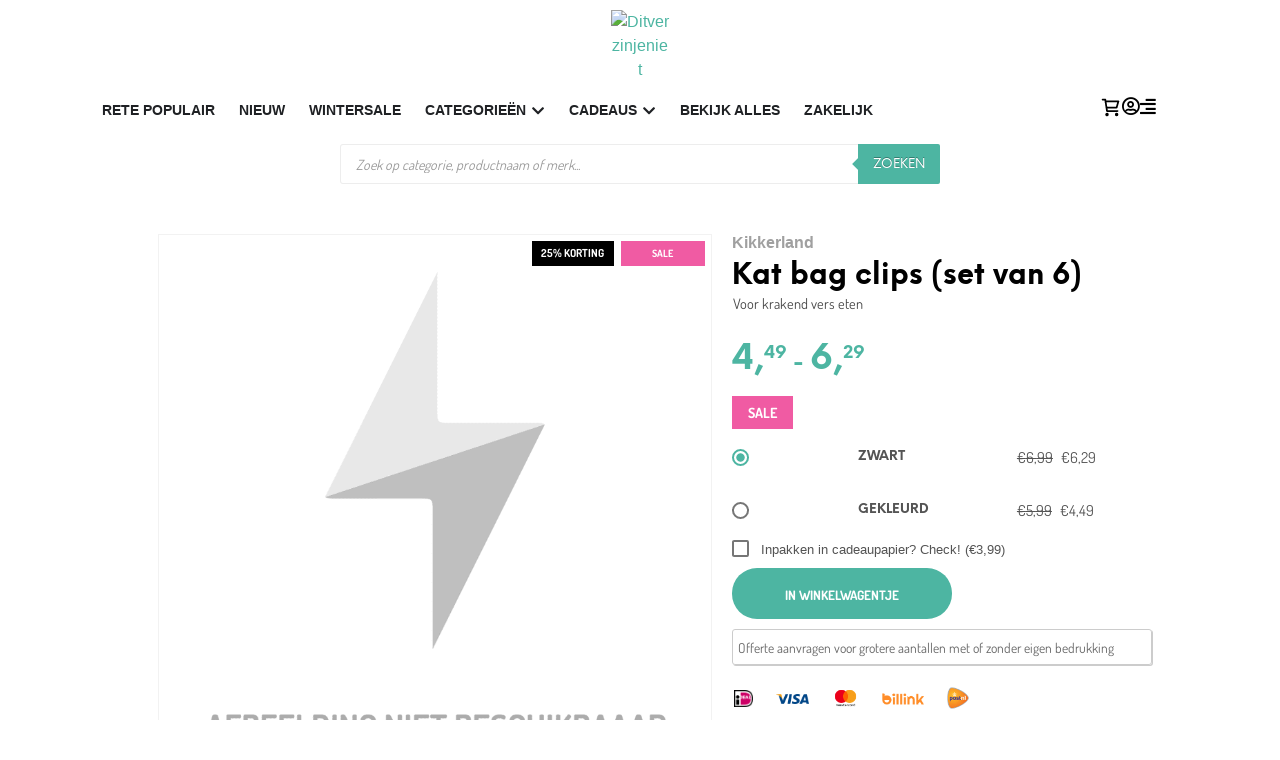

--- FILE ---
content_type: text/html; charset=UTF-8
request_url: https://www.ditverzinjeniet.nl/kat-bag-clips-set-van-6?c=678024
body_size: 90972
content:
<!DOCTYPE html>

<!--[if IE 9]>
<html class="ie ie9" lang="nl-NL" dir="ltr">
<![endif]-->

<html lang="nl-NL" dir="ltr">

<head><script>(function(w,i,g){w[g]=w[g]||[];if(typeof w[g].push=='function')w[g].push(i)})
(window,'AW-1040851950','google_tags_first_party');</script><script async src="/metrics/"></script>
			<script>
				window.dataLayer = window.dataLayer || [];
				function gtag(){dataLayer.push(arguments);}
				gtag('js', new Date());
				gtag('set', 'developer_id.dY2E1Nz', true);
				
			</script>
			
    <meta charset="UTF-8">
    <meta name="viewport" content="width=device-width, initial-scale=1.0">

    <link rel="profile" href="https://gmpg.org/xfn/11">
    <link rel="pingback" href="https://www.ditverzinjeniet.nl/xmlrpc.php">

	<link rel="preload" as="font" href="https://www.ditverzinjeniet.nl/wp-content/themes/shopkeeper/inc/fonts/theme/NeueEinstellung-Regular.woff2" type="font/woff2" crossorigin>
	<link rel="preload" as="font" href="https://www.ditverzinjeniet.nl/wp-content/themes/shopkeeper/inc/fonts/theme/NeueEinstellung-Bold.woff2" type="font/woff2" crossorigin>
	
    <meta name='robots' content='index, follow, max-image-preview:large, max-snippet:-1, max-video-preview:-1' />
<link rel="preload" href="https://www.ditverzinjeniet.nl/wp-content/mu-plugins/woosa-assets/fonts/dosis-v33-latin-regular.woff2" as="font" type="font/woff2" crossorigin>
<link rel="preload" href="https://www.ditverzinjeniet.nl/wp-content/mu-plugins/woosa-assets/fonts/dosis-v33-latin-600.woff2" as="font" type="font/woff2" crossorigin>
<link rel="preload" href="https://www.ditverzinjeniet.nl/wp-content/mu-plugins/woosa-assets/fonts/merriweather-v32-latin-regular.woff2" as="font" type="font/woff2" crossorigin>
<link rel="preload" href="https://www.ditverzinjeniet.nl/wp-content/mu-plugins/woosa-assets/fonts/merriweather-v32-latin-600.woff2" as="font" type="font/woff2" crossorigin>

<!-- Google Tag Manager for WordPress by gtm4wp.com -->
<script data-cfasync="false" data-pagespeed-no-defer>
	var gtm4wp_datalayer_name = "dataLayer";
	var dataLayer = dataLayer || [];
	const gtm4wp_use_sku_instead = 1;
	const gtm4wp_currency = 'EUR';
	const gtm4wp_product_per_impression = 0;
	const gtm4wp_clear_ecommerce = false;
	const gtm4wp_datalayer_max_timeout = 2000;
</script>
<!-- End Google Tag Manager for WordPress by gtm4wp.com -->
	<!-- This site is optimized with the Yoast SEO Premium plugin v26.4 (Yoast SEO v26.4) - https://yoast.com/wordpress/plugins/seo/ -->
	<title>Kat bag clips (set van 6) van bestel je online bij Ditverzinjeniet</title>
	<meta name="description" content="Bag clips in de vorm van een poezenkop van Kikkerland Heb jij de kracht om een zak chips weg te leggen als hij nog niet helemaal leeg is? Dan zijn de Kat ba" />
	<link rel="canonical" href="https://www.ditverzinjeniet.nl/kat-bag-clips-set-van-6" />
	<meta property="og:locale" content="nl_NL" />
	<meta property="og:type" content="product" />
	<meta property="og:title" content="Kat bag clips (set van 6)" />
	<meta property="og:description" content="Bag clips in de vorm van een poezenkop van Kikkerland Heb jij de kracht om een zak chips weg te leggen als hij nog niet helemaal leeg is? Dan zijn de Kat" />
	<meta property="og:url" content="https://www.ditverzinjeniet.nl/kat-bag-clips-set-van-6" />
	<meta property="og:site_name" content="Ditverzinjeniet" />
	<meta property="article:modified_time" content="2024-10-03T10:36:55+00:00" />
	<meta property="og:image" content="https://www.ditverzinjeniet.nl/wp-content/uploads/2020/03/products-kat-bag-clips-_set_van_6_-3.jpg" />
	<meta property="og:image:width" content="1500" />
	<meta property="og:image:height" content="1500" />
	<meta property="og:image:type" content="image/jpeg" /><meta property="og:image" content="https://www.ditverzinjeniet.nl/wp-content/uploads/2020/03/products-kat-bag-clips-_set_van_6_-1.jpg" />
	<meta property="og:image:width" content="1500" />
	<meta property="og:image:height" content="1500" />
	<meta property="og:image:type" content="image/jpeg" />
	<meta name="twitter:card" content="summary_large_image" />
	<meta name="twitter:label1" content="Beschikbaarheid" />
	<meta name="twitter:data1" content="Op voorraad" />
	<script type="application/ld+json" class="yoast-schema-graph">{"@context":"https://schema.org","@graph":[{"@type":["WebPage","ItemPage"],"@id":"https://www.ditverzinjeniet.nl/kat-bag-clips-set-van-6","url":"https://www.ditverzinjeniet.nl/kat-bag-clips-set-van-6","name":"Kat bag clips (set van 6) van bestel je online bij Ditverzinjeniet","isPartOf":{"@id":"https://www.ditverzinjeniet.be/#website"},"breadcrumb":{"@id":"https://www.ditverzinjeniet.nl/kat-bag-clips-set-van-6#breadcrumb"},"inLanguage":"nl-NL","potentialAction":{"@type":"BuyAction","target":"https://www.ditverzinjeniet.nl/kat-bag-clips-set-van-6"}},{"@type":"BreadcrumbList","@id":"https://www.ditverzinjeniet.nl/kat-bag-clips-set-van-6#breadcrumb","itemListElement":[{"@type":"ListItem","position":1,"name":"Home","item":"https://www.ditverzinjeniet.be/"},{"@type":"ListItem","position":3,"name":"Bekijk alles","item":"https://www.ditverzinjeniet.nl/bekijk-alles"},{"@type":"ListItem","position":4,"name":"Kat bag clips (set van 6)"}]},{"@type":"WebSite","@id":"https://www.ditverzinjeniet.be/#website","url":"https://www.ditverzinjeniet.be/","name":"Ditverzinjeniet","description":"Geniale cadeaus sinds 2008!","publisher":{"@id":"https://www.ditverzinjeniet.be/#organization"},"potentialAction":[{"@type":"SearchAction","target":{"@type":"EntryPoint","urlTemplate":"https://www.ditverzinjeniet.be/?s={search_term_string}"},"query-input":{"@type":"PropertyValueSpecification","valueRequired":true,"valueName":"search_term_string"}}],"inLanguage":"nl-NL"},{"@type":"Organization","@id":"https://www.ditverzinjeniet.be/#organization","name":"Ditverzinjeniet","url":"https://www.ditverzinjeniet.be/","logo":{"@type":"ImageObject","inLanguage":"nl-NL","@id":"https://www.ditverzinjeniet.be/#/schema/logo/image/","url":"","contentUrl":"","caption":"Ditverzinjeniet"},"image":{"@id":"https://www.ditverzinjeniet.be/#/schema/logo/image/"},"sameAs":["https://www.facebook.com/ditverzinjeniet/","https://www.instagram.com/ditverzinjeniet.nl/","https://www.pinterest.com/ditverzinjeniet/","https://www.youtube.com/ditverzinjeniet"]}]}</script>
	<meta property="og:availability" content="instock" />
	<meta property="product:availability" content="instock" />
	<meta property="product:retailer_item_id" content="G758637" />
	<meta property="product:condition" content="new" />
	<!-- / Yoast SEO Premium plugin. -->


<script type='application/javascript'  id='pys-version-script'>console.log('PixelYourSite Free version 11.1.5.1');</script>
<link rel='dns-prefetch' href='//cdn.trustindex.io' />
<link rel='dns-prefetch' href='//widgetlogic.org' />
<link rel='dns-prefetch' href='//www.googletagmanager.com' />
<link href='https://fonts.gstatic.com' crossorigin rel='preconnect' />
<link rel="alternate" type="application/rss+xml" title="Ditverzinjeniet &raquo; feed" href="https://www.ditverzinjeniet.nl/feed" />
<link rel="alternate" type="application/rss+xml" title="Ditverzinjeniet &raquo; reacties feed" href="https://www.ditverzinjeniet.nl/comments/feed" />
<link rel="alternate" type="application/rss+xml" title="Ditverzinjeniet &raquo; Kat bag clips (set van 6) reacties feed" href="https://www.ditverzinjeniet.nl/kat-bag-clips-set-van-6/feed" />
<link rel="alternate" title="oEmbed (JSON)" type="application/json+oembed" href="https://www.ditverzinjeniet.nl/wp-json/oembed/1.0/embed?url=https%3A%2F%2Fwww.ditverzinjeniet.nl%2Fkat-bag-clips-set-van-6" />
<link rel="alternate" title="oEmbed (XML)" type="text/xml+oembed" href="https://www.ditverzinjeniet.nl/wp-json/oembed/1.0/embed?url=https%3A%2F%2Fwww.ditverzinjeniet.nl%2Fkat-bag-clips-set-van-6&#038;format=xml" />
<style id='wp-img-auto-sizes-contain-inline-css' type='text/css'>
img:is([sizes=auto i],[sizes^="auto," i]){contain-intrinsic-size:3000px 1500px}
/*# sourceURL=wp-img-auto-sizes-contain-inline-css */
</style>
<link rel='stylesheet' id='cfw-blocks-styles-css' href='https://www.ditverzinjeniet.nl/wp-content/plugins/checkout-for-woocommerce/build/css/blocks-styles.css?ver=a1d32077b0abb8a3a7f2a2a546cab77c' type='text/css' media='all' />
<link rel='stylesheet' id='font-awesome-css' href='https://www.ditverzinjeniet.nl/wp-content/plugins/woocommerce-advanced-products-labels/berocket/assets/css/font-awesome.min.css?ver=6.9' type='text/css' media='all' />
<link rel='stylesheet' id='berocket_products_label_style-css' href='https://www.ditverzinjeniet.nl/wp-content/plugins/woocommerce-advanced-products-labels/css/frontend.css?ver=3.3.3.1' type='text/css' media='all' />
<style id='berocket_products_label_style-inline-css' type='text/css'>

            @media (min-width: 1025px) {
                .berocket_hide_on_device_desktop:not(.berocket_alabel_id_demo) {display:none!important;}
            }
            @media (min-width: 768px) and (max-width: 1024px) {
                .berocket_hide_on_device_tablet:not(.berocket_alabel_id_demo) {display:none!important;}
            }
            @media (max-width: 767px) {
                .berocket_hide_on_device_mobile:not(.berocket_alabel_id_demo) {display:none!important;}
            }
            

        .berocket_better_labels:before,
        .berocket_better_labels:after {
            clear: both;
            content: " ";
            display: block;
        }
        .berocket_better_labels.berocket_better_labels_image {
            position: absolute!important;
            top: 0px!important;
            
            left: 0px!important;
            right: 0px!important;
            pointer-events: none;
        }
        .berocket_better_labels.berocket_better_labels_image * {
            pointer-events: none;
        }
        .berocket_better_labels.berocket_better_labels_image img,
        .berocket_better_labels.berocket_better_labels_image .fa,
        .berocket_better_labels.berocket_better_labels_image .berocket_color_label,
        .berocket_better_labels.berocket_better_labels_image .berocket_image_background,
        .berocket_better_labels .berocket_better_labels_line .br_alabel,
        .berocket_better_labels .berocket_better_labels_line .br_alabel span {
            pointer-events: all;
        }
        .berocket_better_labels .berocket_color_label,
        .br_alabel .berocket_color_label {
            width: 100%;
            height: 100%;
            display: block;
        }
        .berocket_better_labels .berocket_better_labels_position_left {
            text-align:left;
            float: left;
            clear: left;
        }
        .berocket_better_labels .berocket_better_labels_position_center {
            text-align:center;
        }
        .berocket_better_labels .berocket_better_labels_position_right {
            text-align:right;
            float: right;
            clear: right;
        }
        .berocket_better_labels.berocket_better_labels_label {
            clear: both
        }
        .berocket_better_labels .berocket_better_labels_line {
            line-height: 1px;
        }
        .berocket_better_labels.berocket_better_labels_label .berocket_better_labels_line {
            clear: none;
        }
        .berocket_better_labels .berocket_better_labels_position_left .berocket_better_labels_line {
            clear: left;
        }
        .berocket_better_labels .berocket_better_labels_position_right .berocket_better_labels_line {
            clear: right;
        }
        .berocket_better_labels .berocket_better_labels_line .br_alabel {
            display: inline-block;
            position: relative;
            top: 0!important;
            left: 0!important;
            right: 0!important;
            line-height: 1px;
        }.berocket_better_labels .berocket_better_labels_position {
                display: flex;
                flex-direction: column;
            }
            .berocket_better_labels .berocket_better_labels_position.berocket_better_labels_position_left {
                align-items: start;
            }
            .berocket_better_labels .berocket_better_labels_position.berocket_better_labels_position_right {
                align-items: end;
            }
            .rtl .berocket_better_labels .berocket_better_labels_position.berocket_better_labels_position_left {
                align-items: end;
            }
            .rtl .berocket_better_labels .berocket_better_labels_position.berocket_better_labels_position_right {
                align-items: start;
            }
            .berocket_better_labels .berocket_better_labels_position.berocket_better_labels_position_center {
                align-items: center;
            }
            .berocket_better_labels .berocket_better_labels_position .berocket_better_labels_inline {
                display: flex;
                align-items: start;
            }
/*# sourceURL=berocket_products_label_style-inline-css */
</style>
<link rel='stylesheet' id='nc-fonts-css' href='https://www.ditverzinjeniet.nl/wp-content/mu-plugins/woosa-assets/css/fonts.css' type='text/css' media='all' />
<style id='wp-emoji-styles-inline-css' type='text/css'>

	img.wp-smiley, img.emoji {
		display: inline !important;
		border: none !important;
		box-shadow: none !important;
		height: 1em !important;
		width: 1em !important;
		margin: 0 0.07em !important;
		vertical-align: -0.1em !important;
		background: none !important;
		padding: 0 !important;
	}
/*# sourceURL=wp-emoji-styles-inline-css */
</style>
<link rel='stylesheet' id='wp-block-library-css' href='https://www.ditverzinjeniet.nl/wp-includes/css/dist/block-library/style.css?ver=6.9' type='text/css' media='all' />
<style id='wp-block-library-theme-inline-css' type='text/css'>
.wp-block-audio :where(figcaption){
  color:#555;
  font-size:13px;
  text-align:center;
}
.is-dark-theme .wp-block-audio :where(figcaption){
  color:#ffffffa6;
}

.wp-block-audio{
  margin:0 0 1em;
}

.wp-block-code{
  border:1px solid #ccc;
  border-radius:4px;
  font-family:Menlo,Consolas,monaco,monospace;
  padding:.8em 1em;
}

.wp-block-embed :where(figcaption){
  color:#555;
  font-size:13px;
  text-align:center;
}
.is-dark-theme .wp-block-embed :where(figcaption){
  color:#ffffffa6;
}

.wp-block-embed{
  margin:0 0 1em;
}

.blocks-gallery-caption{
  color:#555;
  font-size:13px;
  text-align:center;
}
.is-dark-theme .blocks-gallery-caption{
  color:#ffffffa6;
}

:root :where(.wp-block-image figcaption){
  color:#555;
  font-size:13px;
  text-align:center;
}
.is-dark-theme :root :where(.wp-block-image figcaption){
  color:#ffffffa6;
}

.wp-block-image{
  margin:0 0 1em;
}

.wp-block-pullquote{
  border-bottom:4px solid;
  border-top:4px solid;
  color:currentColor;
  margin-bottom:1.75em;
}
.wp-block-pullquote :where(cite),.wp-block-pullquote :where(footer),.wp-block-pullquote__citation{
  color:currentColor;
  font-size:.8125em;
  font-style:normal;
  text-transform:uppercase;
}

.wp-block-quote{
  border-left:.25em solid;
  margin:0 0 1.75em;
  padding-left:1em;
}
.wp-block-quote cite,.wp-block-quote footer{
  color:currentColor;
  font-size:.8125em;
  font-style:normal;
  position:relative;
}
.wp-block-quote:where(.has-text-align-right){
  border-left:none;
  border-right:.25em solid;
  padding-left:0;
  padding-right:1em;
}
.wp-block-quote:where(.has-text-align-center){
  border:none;
  padding-left:0;
}
.wp-block-quote.is-large,.wp-block-quote.is-style-large,.wp-block-quote:where(.is-style-plain){
  border:none;
}

.wp-block-search .wp-block-search__label{
  font-weight:700;
}

.wp-block-search__button{
  border:1px solid #ccc;
  padding:.375em .625em;
}

:where(.wp-block-group.has-background){
  padding:1.25em 2.375em;
}

.wp-block-separator.has-css-opacity{
  opacity:.4;
}

.wp-block-separator{
  border:none;
  border-bottom:2px solid;
  margin-left:auto;
  margin-right:auto;
}
.wp-block-separator.has-alpha-channel-opacity{
  opacity:1;
}
.wp-block-separator:not(.is-style-wide):not(.is-style-dots){
  width:100px;
}
.wp-block-separator.has-background:not(.is-style-dots){
  border-bottom:none;
  height:1px;
}
.wp-block-separator.has-background:not(.is-style-wide):not(.is-style-dots){
  height:2px;
}

.wp-block-table{
  margin:0 0 1em;
}
.wp-block-table td,.wp-block-table th{
  word-break:normal;
}
.wp-block-table :where(figcaption){
  color:#555;
  font-size:13px;
  text-align:center;
}
.is-dark-theme .wp-block-table :where(figcaption){
  color:#ffffffa6;
}

.wp-block-video :where(figcaption){
  color:#555;
  font-size:13px;
  text-align:center;
}
.is-dark-theme .wp-block-video :where(figcaption){
  color:#ffffffa6;
}

.wp-block-video{
  margin:0 0 1em;
}

:root :where(.wp-block-template-part.has-background){
  margin-bottom:0;
  margin-top:0;
  padding:1.25em 2.375em;
}
/*# sourceURL=/wp-includes/css/dist/block-library/theme.css */
</style>
<style id='classic-theme-styles-inline-css' type='text/css'>
/**
 * These rules are needed for backwards compatibility.
 * They should match the button element rules in the base theme.json file.
 */
.wp-block-button__link {
	color: #ffffff;
	background-color: #32373c;
	border-radius: 9999px; /* 100% causes an oval, but any explicit but really high value retains the pill shape. */

	/* This needs a low specificity so it won't override the rules from the button element if defined in theme.json. */
	box-shadow: none;
	text-decoration: none;

	/* The extra 2px are added to size solids the same as the outline versions.*/
	padding: calc(0.667em + 2px) calc(1.333em + 2px);

	font-size: 1.125em;
}

.wp-block-file__button {
	background: #32373c;
	color: #ffffff;
	text-decoration: none;
}

/*# sourceURL=/wp-includes/css/classic-themes.css */
</style>
<style id='getwooplugins-attribute-filter-style-inline-css' type='text/css'>
/*!
 * Variation Swatches for WooCommerce - PRO
 *
 * Author: Emran Ahmed ( emran.bd.08@gmail.com )
 * Date: 11/11/2025, 05:36:05 pm
 * Released under the GPLv3 license.
 */
.storepress-search-list-wrapper{display:flex;flex-direction:column;gap:1px}.storepress-components-search-control{margin-bottom:0!important;position:relative}.storepress-components-search-control input[type=search].storepress-components-search-control__input{border:1px solid #949494;border-radius:2px;box-shadow:0 0 0 transparent;font-family:-apple-system,BlinkMacSystemFont,Segoe UI,Roboto,Oxygen-Sans,Ubuntu,Cantarell,Helvetica Neue,sans-serif;padding:6px 8px;transition:box-shadow .1s linear}@media(prefers-reduced-motion:reduce){.storepress-components-search-control input[type=search].storepress-components-search-control__input{transition-delay:0s;transition-duration:0s}}.storepress-components-search-control input[type=search].storepress-components-search-control__input{line-height:normal}@media(min-width:600px){.storepress-components-search-control input[type=search].storepress-components-search-control__input{font-size:13px;line-height:normal}}.storepress-components-search-control input[type=search].storepress-components-search-control__input:focus{border-color:var(--wp-admin-theme-color);box-shadow:0 0 0 .5px var(--wp-admin-theme-color);outline:2px solid transparent}.storepress-components-search-control input[type=search].storepress-components-search-control__input::-webkit-input-placeholder{color:rgba(30,30,30,.62)}.storepress-components-search-control input[type=search].storepress-components-search-control__input::-moz-placeholder{color:rgba(30,30,30,.62);opacity:1}.storepress-components-search-control input[type=search].storepress-components-search-control__input:-ms-input-placeholder{color:rgba(30,30,30,.62)}.storepress-components-search-control input[type=search].storepress-components-search-control__input{background:#f0f0f0;border:none;display:block;font-size:16px;height:48px;margin-left:0;margin-right:0;padding:16px 48px 16px 16px;width:100%}@media(min-width:600px){.storepress-components-search-control input[type=search].storepress-components-search-control__input{font-size:13px}}.storepress-components-search-control input[type=search].storepress-components-search-control__input:focus{background:#fff;box-shadow:inset 0 0 0 var(--wp-admin-border-width-focus) var(--wp-components-color-accent,var(--wp-admin-theme-color,#3858e9))}.storepress-components-search-control input[type=search].storepress-components-search-control__input::-moz-placeholder{color:#757575}.storepress-components-search-control input[type=search].storepress-components-search-control__input::placeholder{color:#757575}.storepress-components-search-control input[type=search].storepress-components-search-control__input::-webkit-search-cancel-button,.storepress-components-search-control input[type=search].storepress-components-search-control__input::-webkit-search-decoration,.storepress-components-search-control input[type=search].storepress-components-search-control__input::-webkit-search-results-button,.storepress-components-search-control input[type=search].storepress-components-search-control__input::-webkit-search-results-decoration{-webkit-appearance:none}.storepress-components-search-control__icon{align-items:center;bottom:0;display:flex;justify-content:center;position:absolute;right:12px;top:0;width:24px}.storepress-components-search-control__icon>svg{margin:8px 0}.storepress-components-search-control__input-wrapper{position:relative}.storepress-search-list-search-result-wrapper{border:1px solid #f0f0f0}.storepress-search-list-search-result-wrapper li,.storepress-search-list-search-result-wrapper ul{list-style:none;margin:0;padding:0}.storepress-search-list-search-result-wrapper ul{border:1px solid #f0f0f0;max-height:40vh;overflow:auto}.storepress-search-list-search-result-wrapper li{align-items:center;border-bottom:1px solid #f0f0f0;color:#2f2f2f;display:flex;font-family:-apple-system,BlinkMacSystemFont,Segoe UI,Roboto,Oxygen-Sans,Ubuntu,Cantarell,Helvetica Neue,sans-serif;font-size:13px;gap:5px;padding:8px}.storepress-search-list-search-result-wrapper li.selected,.storepress-search-list-search-result-wrapper li:hover{background-color:#f0f0f0}.storepress-search-list-search-result-wrapper li:last-child{border-bottom:none}.storepress-search-list-search-result-wrapper li input{height:20px;margin:0;padding:0;width:20px}.storepress-search-list-search-result-wrapper li input[type=radio]{-webkit-appearance:auto;box-shadow:none}.storepress-search-list-search-result-wrapper li input[type=radio]:before{display:none}.storepress-search-list-search-result-wrapper li .storepress-search-list-search-result-item{background-color:#fff}.storepress-search-list-search-result-wrapper li .storepress-search-list-search-result-item__label{cursor:pointer}.storepress-search-list-search-result-wrapper li .storepress-search-list-search-result-item__title{box-sizing:content-box;height:20px;padding:4px}.storepress-search-list-search-result-wrapper li .storepress-search-list-search-result-item__meta{background-color:#ddd;border-radius:5px;padding:4px}
.wp-block-getwooplugins-attribute-filter .filter-items{display:flex;flex-direction:column;float:none!important;gap:10px;margin:0;padding:0}.wp-block-getwooplugins-attribute-filter .filter-items li{list-style:none}.wp-block-getwooplugins-attribute-filter .filter-items.enabled-filter-display-limit-mode .filter-item:not(.selected):nth-child(n+10){display:none!important}.wp-block-getwooplugins-attribute-filter .filter-items.enabled-filter-display-limit-mode .filter-item-more{align-self:flex-end;display:flex}.wp-block-getwooplugins-attribute-filter.is-style-button .filter-items.enabled-filter-display-limit-mode .filter-item-more{align-items:center;align-self:auto}.wp-block-getwooplugins-attribute-filter .filter-item-more{display:none}.wp-block-getwooplugins-attribute-filter .filter-item{align-items:center;display:flex;flex-direction:row;gap:10px;justify-content:space-between}.wp-block-getwooplugins-attribute-filter .filter-item .item{border:2px solid #fff;box-shadow:var(--wvs-item-box-shadow,0 0 0 1px #a8a8a8);box-sizing:border-box;display:block;height:100%;transition:box-shadow .2s ease;width:100%}.wp-block-getwooplugins-attribute-filter .filter-item .item:hover{box-shadow:var(--wvs-hover-item-box-shadow,0 0 0 3px #ddd)}.wp-block-getwooplugins-attribute-filter .filter-item .text{display:inline-block;font-size:.875em}.wp-block-getwooplugins-attribute-filter .filter-item.style-squared .count,.wp-block-getwooplugins-attribute-filter .filter-item.style-squared .item{border-radius:3px}.wp-block-getwooplugins-attribute-filter .filter-item.style-rounded .item{border-radius:100%}.wp-block-getwooplugins-attribute-filter .filter-item.style-rounded .count{border-radius:12px}.wp-block-getwooplugins-attribute-filter .filter-item-wrapper{align-items:center;display:flex;gap:10px}.wp-block-getwooplugins-attribute-filter .filter-item-contents{display:flex;height:var(--wvs-archive-product-item-height,30px);justify-content:center;position:relative;width:var(--wvs-archive-product-item-width,30px)}.wp-block-getwooplugins-attribute-filter .filter-item .count{border:1px solid rgba(0,0,0,.102);color:#000;font-size:12px;line-height:10px;min-width:10px;padding:5px;text-align:center}.wp-block-getwooplugins-attribute-filter .filter-item-inner{width:100%}.wp-block-getwooplugins-attribute-filter .filter-item.selected{order:-1}.wp-block-getwooplugins-attribute-filter .filter-item.selected .item{box-shadow:var(--wvs-selected-item-box-shadow,0 0 0 2px #000)}.wp-block-getwooplugins-attribute-filter .filter-item.selected .filter-item-inner:before{background-image:var(--wvs-tick);background-position:50%;background-repeat:no-repeat;background-size:60%;content:" ";display:block;height:100%;position:absolute;width:100%}.wp-block-getwooplugins-attribute-filter .filter-item.selected .count{background:#000;border:1px solid #000;color:#fff}.wp-block-getwooplugins-attribute-filter.is-style-button .filter-items{flex-direction:row;flex-wrap:wrap}.wp-block-getwooplugins-attribute-filter.is-style-button .filter-item{border:1px solid rgba(0,0,0,.102);border-radius:3px;margin:0;padding:5px 8px 5px 5px}.wp-block-getwooplugins-attribute-filter.is-style-button .filter-item.style-rounded{border-radius:40px}.wp-block-getwooplugins-attribute-filter.is-style-button .filter-item.selected{border:1px solid #000}

/*# sourceURL=https://www.ditverzinjeniet.nl/wp-content/plugins/woo-variation-swatches-pro/build/attribute-filter/style-index.css */
</style>
<link rel='stylesheet' id='block-widget-css' href='https://www.ditverzinjeniet.nl/wp-content/plugins/widget-logic/block_widget/css/widget.css?ver=1726815484' type='text/css' media='all' />
<style id='global-styles-inline-css' type='text/css'>
:root{--wp--preset--aspect-ratio--square: 1;--wp--preset--aspect-ratio--4-3: 4/3;--wp--preset--aspect-ratio--3-4: 3/4;--wp--preset--aspect-ratio--3-2: 3/2;--wp--preset--aspect-ratio--2-3: 2/3;--wp--preset--aspect-ratio--16-9: 16/9;--wp--preset--aspect-ratio--9-16: 9/16;--wp--preset--color--black: #000000;--wp--preset--color--cyan-bluish-gray: #abb8c3;--wp--preset--color--white: #ffffff;--wp--preset--color--pale-pink: #f78da7;--wp--preset--color--vivid-red: #cf2e2e;--wp--preset--color--luminous-vivid-orange: #ff6900;--wp--preset--color--luminous-vivid-amber: #fcb900;--wp--preset--color--light-green-cyan: #7bdcb5;--wp--preset--color--vivid-green-cyan: #00d084;--wp--preset--color--pale-cyan-blue: #8ed1fc;--wp--preset--color--vivid-cyan-blue: #0693e3;--wp--preset--color--vivid-purple: #9b51e0;--wp--preset--gradient--vivid-cyan-blue-to-vivid-purple: linear-gradient(135deg,rgb(6,147,227) 0%,rgb(155,81,224) 100%);--wp--preset--gradient--light-green-cyan-to-vivid-green-cyan: linear-gradient(135deg,rgb(122,220,180) 0%,rgb(0,208,130) 100%);--wp--preset--gradient--luminous-vivid-amber-to-luminous-vivid-orange: linear-gradient(135deg,rgb(252,185,0) 0%,rgb(255,105,0) 100%);--wp--preset--gradient--luminous-vivid-orange-to-vivid-red: linear-gradient(135deg,rgb(255,105,0) 0%,rgb(207,46,46) 100%);--wp--preset--gradient--very-light-gray-to-cyan-bluish-gray: linear-gradient(135deg,rgb(238,238,238) 0%,rgb(169,184,195) 100%);--wp--preset--gradient--cool-to-warm-spectrum: linear-gradient(135deg,rgb(74,234,220) 0%,rgb(151,120,209) 20%,rgb(207,42,186) 40%,rgb(238,44,130) 60%,rgb(251,105,98) 80%,rgb(254,248,76) 100%);--wp--preset--gradient--blush-light-purple: linear-gradient(135deg,rgb(255,206,236) 0%,rgb(152,150,240) 100%);--wp--preset--gradient--blush-bordeaux: linear-gradient(135deg,rgb(254,205,165) 0%,rgb(254,45,45) 50%,rgb(107,0,62) 100%);--wp--preset--gradient--luminous-dusk: linear-gradient(135deg,rgb(255,203,112) 0%,rgb(199,81,192) 50%,rgb(65,88,208) 100%);--wp--preset--gradient--pale-ocean: linear-gradient(135deg,rgb(255,245,203) 0%,rgb(182,227,212) 50%,rgb(51,167,181) 100%);--wp--preset--gradient--electric-grass: linear-gradient(135deg,rgb(202,248,128) 0%,rgb(113,206,126) 100%);--wp--preset--gradient--midnight: linear-gradient(135deg,rgb(2,3,129) 0%,rgb(40,116,252) 100%);--wp--preset--font-size--small: 13px;--wp--preset--font-size--medium: 20px;--wp--preset--font-size--large: 36px;--wp--preset--font-size--x-large: 42px;--wp--preset--spacing--20: 0.44rem;--wp--preset--spacing--30: 0.67rem;--wp--preset--spacing--40: 1rem;--wp--preset--spacing--50: 1.5rem;--wp--preset--spacing--60: 2.25rem;--wp--preset--spacing--70: 3.38rem;--wp--preset--spacing--80: 5.06rem;--wp--preset--shadow--natural: 6px 6px 9px rgba(0, 0, 0, 0.2);--wp--preset--shadow--deep: 12px 12px 50px rgba(0, 0, 0, 0.4);--wp--preset--shadow--sharp: 6px 6px 0px rgba(0, 0, 0, 0.2);--wp--preset--shadow--outlined: 6px 6px 0px -3px rgb(255, 255, 255), 6px 6px rgb(0, 0, 0);--wp--preset--shadow--crisp: 6px 6px 0px rgb(0, 0, 0);}:where(.is-layout-flex){gap: 0.5em;}:where(.is-layout-grid){gap: 0.5em;}body .is-layout-flex{display: flex;}.is-layout-flex{flex-wrap: wrap;align-items: center;}.is-layout-flex > :is(*, div){margin: 0;}body .is-layout-grid{display: grid;}.is-layout-grid > :is(*, div){margin: 0;}:where(.wp-block-columns.is-layout-flex){gap: 2em;}:where(.wp-block-columns.is-layout-grid){gap: 2em;}:where(.wp-block-post-template.is-layout-flex){gap: 1.25em;}:where(.wp-block-post-template.is-layout-grid){gap: 1.25em;}.has-black-color{color: var(--wp--preset--color--black) !important;}.has-cyan-bluish-gray-color{color: var(--wp--preset--color--cyan-bluish-gray) !important;}.has-white-color{color: var(--wp--preset--color--white) !important;}.has-pale-pink-color{color: var(--wp--preset--color--pale-pink) !important;}.has-vivid-red-color{color: var(--wp--preset--color--vivid-red) !important;}.has-luminous-vivid-orange-color{color: var(--wp--preset--color--luminous-vivid-orange) !important;}.has-luminous-vivid-amber-color{color: var(--wp--preset--color--luminous-vivid-amber) !important;}.has-light-green-cyan-color{color: var(--wp--preset--color--light-green-cyan) !important;}.has-vivid-green-cyan-color{color: var(--wp--preset--color--vivid-green-cyan) !important;}.has-pale-cyan-blue-color{color: var(--wp--preset--color--pale-cyan-blue) !important;}.has-vivid-cyan-blue-color{color: var(--wp--preset--color--vivid-cyan-blue) !important;}.has-vivid-purple-color{color: var(--wp--preset--color--vivid-purple) !important;}.has-black-background-color{background-color: var(--wp--preset--color--black) !important;}.has-cyan-bluish-gray-background-color{background-color: var(--wp--preset--color--cyan-bluish-gray) !important;}.has-white-background-color{background-color: var(--wp--preset--color--white) !important;}.has-pale-pink-background-color{background-color: var(--wp--preset--color--pale-pink) !important;}.has-vivid-red-background-color{background-color: var(--wp--preset--color--vivid-red) !important;}.has-luminous-vivid-orange-background-color{background-color: var(--wp--preset--color--luminous-vivid-orange) !important;}.has-luminous-vivid-amber-background-color{background-color: var(--wp--preset--color--luminous-vivid-amber) !important;}.has-light-green-cyan-background-color{background-color: var(--wp--preset--color--light-green-cyan) !important;}.has-vivid-green-cyan-background-color{background-color: var(--wp--preset--color--vivid-green-cyan) !important;}.has-pale-cyan-blue-background-color{background-color: var(--wp--preset--color--pale-cyan-blue) !important;}.has-vivid-cyan-blue-background-color{background-color: var(--wp--preset--color--vivid-cyan-blue) !important;}.has-vivid-purple-background-color{background-color: var(--wp--preset--color--vivid-purple) !important;}.has-black-border-color{border-color: var(--wp--preset--color--black) !important;}.has-cyan-bluish-gray-border-color{border-color: var(--wp--preset--color--cyan-bluish-gray) !important;}.has-white-border-color{border-color: var(--wp--preset--color--white) !important;}.has-pale-pink-border-color{border-color: var(--wp--preset--color--pale-pink) !important;}.has-vivid-red-border-color{border-color: var(--wp--preset--color--vivid-red) !important;}.has-luminous-vivid-orange-border-color{border-color: var(--wp--preset--color--luminous-vivid-orange) !important;}.has-luminous-vivid-amber-border-color{border-color: var(--wp--preset--color--luminous-vivid-amber) !important;}.has-light-green-cyan-border-color{border-color: var(--wp--preset--color--light-green-cyan) !important;}.has-vivid-green-cyan-border-color{border-color: var(--wp--preset--color--vivid-green-cyan) !important;}.has-pale-cyan-blue-border-color{border-color: var(--wp--preset--color--pale-cyan-blue) !important;}.has-vivid-cyan-blue-border-color{border-color: var(--wp--preset--color--vivid-cyan-blue) !important;}.has-vivid-purple-border-color{border-color: var(--wp--preset--color--vivid-purple) !important;}.has-vivid-cyan-blue-to-vivid-purple-gradient-background{background: var(--wp--preset--gradient--vivid-cyan-blue-to-vivid-purple) !important;}.has-light-green-cyan-to-vivid-green-cyan-gradient-background{background: var(--wp--preset--gradient--light-green-cyan-to-vivid-green-cyan) !important;}.has-luminous-vivid-amber-to-luminous-vivid-orange-gradient-background{background: var(--wp--preset--gradient--luminous-vivid-amber-to-luminous-vivid-orange) !important;}.has-luminous-vivid-orange-to-vivid-red-gradient-background{background: var(--wp--preset--gradient--luminous-vivid-orange-to-vivid-red) !important;}.has-very-light-gray-to-cyan-bluish-gray-gradient-background{background: var(--wp--preset--gradient--very-light-gray-to-cyan-bluish-gray) !important;}.has-cool-to-warm-spectrum-gradient-background{background: var(--wp--preset--gradient--cool-to-warm-spectrum) !important;}.has-blush-light-purple-gradient-background{background: var(--wp--preset--gradient--blush-light-purple) !important;}.has-blush-bordeaux-gradient-background{background: var(--wp--preset--gradient--blush-bordeaux) !important;}.has-luminous-dusk-gradient-background{background: var(--wp--preset--gradient--luminous-dusk) !important;}.has-pale-ocean-gradient-background{background: var(--wp--preset--gradient--pale-ocean) !important;}.has-electric-grass-gradient-background{background: var(--wp--preset--gradient--electric-grass) !important;}.has-midnight-gradient-background{background: var(--wp--preset--gradient--midnight) !important;}.has-small-font-size{font-size: var(--wp--preset--font-size--small) !important;}.has-medium-font-size{font-size: var(--wp--preset--font-size--medium) !important;}.has-large-font-size{font-size: var(--wp--preset--font-size--large) !important;}.has-x-large-font-size{font-size: var(--wp--preset--font-size--x-large) !important;}
:where(.wp-block-post-template.is-layout-flex){gap: 1.25em;}:where(.wp-block-post-template.is-layout-grid){gap: 1.25em;}
:where(.wp-block-term-template.is-layout-flex){gap: 1.25em;}:where(.wp-block-term-template.is-layout-grid){gap: 1.25em;}
:where(.wp-block-columns.is-layout-flex){gap: 2em;}:where(.wp-block-columns.is-layout-grid){gap: 2em;}
:root :where(.wp-block-pullquote){font-size: 1.5em;line-height: 1.6;}
/*# sourceURL=global-styles-inline-css */
</style>
<link rel='stylesheet' id='nc-grouped-products-css' href='https://www.ditverzinjeniet.nl/wp-content/plugins/nutcrackers-grouped-products/grouped-products.css?ver=1.1' type='text/css' media='all' />
<link rel='stylesheet' id='pw-bestsellers-css' href='https://www.ditverzinjeniet.nl/wp-content/plugins/pw-bestsellers/pw-bestsellers.css?ver=1763363866' type='text/css' media='all' />
<link rel='stylesheet' id='woocommerce-conditional-product-fees-for-checkout-css' href='https://www.ditverzinjeniet.nl/wp-content/plugins/woo-conditional-product-fees-for-checkout/public/css/woocommerce-conditional-product-fees-for-checkout-public.css?ver=4.3.2' type='text/css' media='all' />
<link rel='stylesheet' id='wpe-styles-css' href='https://www.ditverzinjeniet.nl/wp-content/plugins/woocommerce-personalised-experience/assets/css/wpe-styles.css?ver=1750230301' type='text/css' media='all' />
<style id='wpe-styles-inline-css' type='text/css'>
.wpe-block h3.wpe-title {
   text-align: center;
   font-size: 1.8em;
}

.wpe-block .wpe-item h3 {
   font-size: 14px !important;
   font-family: "Dosis", -apple-system, BlinkMacSystemFont, Arial, Helvetica, 'Helvetica Neue', Verdana, sans-serif;
   font-weight: normal;
}

.wpe-block .price {
   font-size: 13px !important;
   font-family: "NeueEinstellung", -apple-system, BlinkMacSystemFont, Arial, Helvetica, 'Helvetica Neue', Verdana, sans-serif;
   font-weight: bold;
   color: rgba(84, 84, 84, 0.8) !important;
}
/*# sourceURL=wpe-styles-inline-css */
</style>
<link rel='stylesheet' id='woocommerce-layout-css' href='https://www.ditverzinjeniet.nl/wp-content/plugins/woocommerce/assets/css/woocommerce-layout.css?ver=10.3.7' type='text/css' media='all' />
<link rel='stylesheet' id='woocommerce-smallscreen-css' href='https://www.ditverzinjeniet.nl/wp-content/plugins/woocommerce/assets/css/woocommerce-smallscreen.css?ver=10.3.7' type='text/css' media='only screen and (max-width: 767px)' />
<link rel='stylesheet' id='woocommerce-general-css' href='https://www.ditverzinjeniet.nl/wp-content/plugins/woocommerce/assets/css/woocommerce.css?ver=10.3.7' type='text/css' media='all' />
<style id='woocommerce-inline-inline-css' type='text/css'>
.woocommerce form .form-row .required { visibility: visible; }
.woocommerce form .form-row .required { visibility: visible; }
/*# sourceURL=woocommerce-inline-inline-css */
</style>
<link rel='stylesheet' id='woo-variation-swatches-css' href='https://www.ditverzinjeniet.nl/wp-content/plugins/woo-variation-swatches/assets/css/frontend.css?ver=1764323678' type='text/css' media='all' />
<style id='woo-variation-swatches-inline-css' type='text/css'>
:root {
--wvs-tick:url("data:image/svg+xml;utf8,%3Csvg filter='drop-shadow(0px 0px 2px rgb(0 0 0 / .8))' xmlns='http://www.w3.org/2000/svg'  viewBox='0 0 30 30'%3E%3Cpath fill='none' stroke='%23ffffff' stroke-linecap='round' stroke-linejoin='round' stroke-width='4' d='M4 16L11 23 27 7'/%3E%3C/svg%3E");

--wvs-cross:url("data:image/svg+xml;utf8,%3Csvg filter='drop-shadow(0px 0px 5px rgb(255 255 255 / .6))' xmlns='http://www.w3.org/2000/svg' width='72px' height='72px' viewBox='0 0 24 24'%3E%3Cpath fill='none' stroke='%23ff0000' stroke-linecap='round' stroke-width='0.6' d='M5 5L19 19M19 5L5 19'/%3E%3C/svg%3E");
--wvs-position:flex-start;
--wvs-single-product-large-item-width:40px;
--wvs-single-product-large-item-height:40px;
--wvs-single-product-large-item-font-size:16px;
--wvs-single-product-item-width:30px;
--wvs-single-product-item-height:30px;
--wvs-single-product-item-font-size:16px;
--wvs-archive-product-item-width:30px;
--wvs-archive-product-item-height:30px;
--wvs-archive-product-item-font-size:16px;
--wvs-tooltip-background-color:#333333;
--wvs-tooltip-text-color:#FFFFFF;
--wvs-item-box-shadow:0 0 0 1px #a8a8a8;
--wvs-item-background-color:#FFFFFF;
--wvs-item-text-color:#000000;
--wvs-hover-item-box-shadow:0 0 0 3px #DDDDDD;
--wvs-hover-item-background-color:#FFFFFF;
--wvs-hover-item-text-color:#000000;
--wvs-selected-item-box-shadow:0 0 0 2px #000000;
--wvs-selected-item-background-color:#FFFFFF;
--wvs-selected-item-text-color:#000000}
/*# sourceURL=woo-variation-swatches-inline-css */
</style>
<link rel='stylesheet' id='brands-styles-css' href='https://www.ditverzinjeniet.nl/wp-content/plugins/woocommerce/assets/css/brands.css?ver=10.3.7' type='text/css' media='all' />
<link rel='stylesheet' id='dgwt-wcas-style-css' href='https://www.ditverzinjeniet.nl/wp-content/plugins/ajax-search-for-woocommerce-premium/assets/css/style.css?ver=1.32.1' type='text/css' media='all' />
<link rel='stylesheet' id='animate-css' href='https://www.ditverzinjeniet.nl/wp-content/themes/shopkeeper/css/vendor/animate.css?ver=1.0.0' type='text/css' media='all' />
<link rel='stylesheet' id='fresco-css' href='https://www.ditverzinjeniet.nl/wp-content/themes/shopkeeper/css/vendor/fresco/fresco.css?ver=2.3.0' type='text/css' media='all' />
<link rel='stylesheet' id='shopkeeper-mixed-plugins-styles-css' href='https://www.ditverzinjeniet.nl/wp-content/themes/shopkeeper/css/plugins/misc.css?ver=7.9.1' type='text/css' media='all' />
<link rel='stylesheet' id='shopkeeper-elementor-styles-css' href='https://www.ditverzinjeniet.nl/wp-content/themes/shopkeeper/css/plugins/elementor.css?ver=7.9.1' type='text/css' media='all' />
<link rel='stylesheet' id='shopkeeper-wc-cart-css' href='https://www.ditverzinjeniet.nl/wp-content/themes/shopkeeper/css/public/wc-cart.css?ver=7.9.1' type='text/css' media='all' />
<link rel='stylesheet' id='shopkeeper-wc-product-layout-default-css' href='https://www.ditverzinjeniet.nl/wp-content/themes/shopkeeper/css/public/wc-product-layout-default.css?ver=7.9.1' type='text/css' media='all' />
<link rel='stylesheet' id='shopkeeper-wc-product-mobile-css' href='https://www.ditverzinjeniet.nl/wp-content/themes/shopkeeper/css/public/wc-product-mobile.css?ver=7.9.1' type='text/css' media='all' />
<link rel='stylesheet' id='sk-social-media-styles-css' href='https://www.ditverzinjeniet.nl/wp-content/plugins/shopkeeper-extender/includes/social-media/assets/css/social-media.css?ver=6.9' type='text/css' media='all' />
<link rel='stylesheet' id='sk-social-sharing-styles-css' href='https://www.ditverzinjeniet.nl/wp-content/plugins/shopkeeper-extender/includes/social-sharing/assets/css/social-sharing.css?ver=6.9' type='text/css' media='all' />
<link rel='stylesheet' id='elementor-frontend-css' href='https://www.ditverzinjeniet.nl/wp-content/plugins/elementor/assets/css/frontend.css?ver=3.33.4' type='text/css' media='all' />
<link rel='stylesheet' id='widget-image-css' href='https://www.ditverzinjeniet.nl/wp-content/plugins/elementor/assets/css/widget-image.min.css?ver=3.33.4' type='text/css' media='all' />
<link rel='stylesheet' id='widget-heading-css' href='https://www.ditverzinjeniet.nl/wp-content/plugins/elementor/assets/css/widget-heading.min.css?ver=3.33.4' type='text/css' media='all' />
<link rel='stylesheet' id='widget-nav-menu-css' href='https://www.ditverzinjeniet.nl/wp-content/plugins/elementor-pro/assets/css/widget-nav-menu.min.css?ver=3.33.2' type='text/css' media='all' />
<link rel='stylesheet' id='widget-mega-menu-css' href='https://www.ditverzinjeniet.nl/wp-content/plugins/elementor-pro/assets/css/widget-mega-menu.min.css?ver=3.33.2' type='text/css' media='all' />
<link rel='stylesheet' id='widget-image-box-css' href='https://www.ditverzinjeniet.nl/wp-content/plugins/elementor/assets/css/widget-image-box.min.css?ver=3.33.4' type='text/css' media='all' />
<link rel='stylesheet' id='widget-form-css' href='https://www.ditverzinjeniet.nl/wp-content/plugins/elementor-pro/assets/css/widget-form.min.css?ver=3.33.2' type='text/css' media='all' />
<link rel='stylesheet' id='widget-spacer-css' href='https://www.ditverzinjeniet.nl/wp-content/plugins/elementor/assets/css/widget-spacer.min.css?ver=3.33.4' type='text/css' media='all' />
<link rel='stylesheet' id='e-animation-fadeIn-css' href='https://www.ditverzinjeniet.nl/wp-content/plugins/elementor/assets/lib/animations/styles/fadeIn.css?ver=3.33.4' type='text/css' media='all' />
<link rel='stylesheet' id='e-popup-css' href='https://www.ditverzinjeniet.nl/wp-content/plugins/elementor-pro/assets/css/conditionals/popup.min.css?ver=3.33.2' type='text/css' media='all' />
<link rel='stylesheet' id='widget-icon-box-css' href='https://www.ditverzinjeniet.nl/wp-content/plugins/elementor/assets/css/widget-icon-box.min.css?ver=3.33.4' type='text/css' media='all' />
<link rel='stylesheet' id='e-animation-fadeInRight-css' href='https://www.ditverzinjeniet.nl/wp-content/plugins/elementor/assets/lib/animations/styles/fadeInRight.css?ver=3.33.4' type='text/css' media='all' />
<link rel='stylesheet' id='elementor-icons-css' href='https://www.ditverzinjeniet.nl/wp-content/plugins/elementor/assets/lib/eicons/css/elementor-icons.css?ver=5.44.0' type='text/css' media='all' />
<link rel='stylesheet' id='elementor-post-803761-css' href='https://www.ditverzinjeniet.nl/wp-content/uploads/elementor/css/post-803761.css?ver=1769114469' type='text/css' media='all' />
<link rel='stylesheet' id='elementor-post-998263-css' href='https://www.ditverzinjeniet.nl/wp-content/uploads/elementor/css/post-998263.css?ver=1769114470' type='text/css' media='all' />
<link rel='stylesheet' id='elementor-post-805077-css' href='https://www.ditverzinjeniet.nl/wp-content/uploads/elementor/css/post-805077.css?ver=1769114470' type='text/css' media='all' />
<link rel='stylesheet' id='elementor-post-983109-css' href='https://www.ditverzinjeniet.nl/wp-content/uploads/elementor/css/post-983109.css?ver=1769114470' type='text/css' media='all' />
<link rel='stylesheet' id='elementor-post-910039-css' href='https://www.ditverzinjeniet.nl/wp-content/uploads/elementor/css/post-910039.css?ver=1769114470' type='text/css' media='all' />
<link rel='stylesheet' id='elementor-post-881791-css' href='https://www.ditverzinjeniet.nl/wp-content/uploads/elementor/css/post-881791.css?ver=1769114470' type='text/css' media='all' />
<link rel='stylesheet' id='pmw-public-elementor-fix-css' href='https://www.ditverzinjeniet.nl/wp-content/plugins/pixel-manager-pro-for-woocommerce/css/public/elementor-fix.css?ver=1.54.1' type='text/css' media='all' />
<link rel='stylesheet' id='getbowtied-classic-notifications-styles-css' href='https://www.ditverzinjeniet.nl/wp-content/themes/shopkeeper/inc/notifications/classic/assets/css/style.css?ver=7.9.1' type='text/css' media='all' />
<link rel='stylesheet' id='cfw-grid-css' href='https://www.ditverzinjeniet.nl/wp-content/plugins/checkout-for-woocommerce/build/css/cfw-grid.css?ver=ef24843d51cd22ea8a25e471de760bd0' type='text/css' media='all' />
<link rel='stylesheet' id='cfw-side-cart-styles-css' href='https://www.ditverzinjeniet.nl/wp-content/plugins/checkout-for-woocommerce/build/css/side-cart-styles.css?ver=d07040bed291cd5cf0b8db1f84581b57' type='text/css' media='all' />
<style id='cfw-side-cart-styles-inline-css' type='text/css'>
:root, body { 
	--cfw-body-background-color: #ffffff;
	--cfw-body-text-color: #333333;
	--cfw-header-background-color: #ffffff;
	--cfw-footer-background-color: #ffffff;
	--cfw-cart-summary-background-color: #f8f8f8;
	--cfw-cart-summary-mobile-background-color: #fafafa;
	--cfw-cart-summary-text-color: #333333;
	--cfw-cart-summary-link-color: #0073aa;
	--cfw-header-text-color: #000000;
	--cfw-footer-text-color: #000000;
	--cfw-body-link-color: #0073aa;
	--cfw-buttons-primary-background-color: #3dae9a;
	--cfw-buttons-primary-text-color: #ffffff;
	--cfw-buttons-primary-hover-background-color: #555555;
	--cfw-buttons-primary-hover-text-color: #ffffff;
	--cfw-buttons-secondary-background-color: #999999;
	--cfw-buttons-secondary-text-color: #ffffff;
	--cfw-buttons-secondary-hover-background-color: #666666;
	--cfw-buttons-secondary-hover-text-color: #ffffff;
	--cfw-cart-summary-item-quantity-background-color: #333333;
	--cfw-cart-summary-item-quantity-text-color: #ffffff;
	--cfw-breadcrumb-completed-text-color: #222222;
	--cfw-breadcrumb-current-text-color: #222222;
	--cfw-breadcrumb-next-text-color: #222222;
	--cfw-breadcrumb-completed-accent-color: #222222;
	--cfw-breadcrumb-current-accent-color: #222222;
	--cfw-breadcrumb-next-accent-color: #222222;
	--cfw-logo-url: url(https://www.ditverzinjeniet.nl/wp-content/uploads/2022/11/logo-ditverzinjeniet-360-64.gif);
	--cfw-side-cart-free-shipping-progress-indicator: #333333;
	--cfw-side-cart-free-shipping-progress-background: #f5f5f5;
	--cfw-side-cart-button-bottom-position: 165px;
	--cfw-side-cart-button-right-position: 20px;
	--cfw-side-cart-icon-color: #222222;
	--cfw-side-cart-icon-width: 34px;
 }
html { background: var(--cfw-body-background-color) !important; }
div#add-greeting-card-info {
    font-size: .8em;
    padding-left: 90px;
    background-repeat: no-repeat;
    background-size: auto 100%;
    background-image: url(https://ditver-28499.vasil-ams.servebolt.cloud/wp-content/uploads/2021/07/wenskaart-nieuwe-baan-158215-2-100x100.jpg);
    margin-bottom: 25px;
}
#cfw-side-cart{
z-index: 9999999999;
}
#shipping_house_number_field, #shipping_house_number_suffix_field {
  display:contents;
}
#shipping_house_number, #shipping_house_number_suffix {
  max-width:100px;
	margin-right:5px;
}
#shipping_city_field {
	margin-top:5px;	
}
p.shipping-method-description {
    font-size:.9em;
    color: #777777;
    padding-top:10px;
}
.cfw-module #woo-ml-subscribe {
	display:none;
}
.woocommerce-privacy-policy-text{
	display:none;
}
.woocommerce-terms-and-conditions-checkbox-text {
	font-size:.875em;
}

/* CheckoutWC Checkout Page */
@media (max-width: 991.98px) {
    p#shipping_house_number_suffix_field, p#shipping_house_number_field {
        display: initial !important;
        margin-right: 0px !important;
        width: 100% !important;
    }
    p#shipping_house_number_suffix_field input, p#shipping_house_number_field input {
        width: 100% !important;
        max-width: 100% !important;
    }
p#shipping_house_number_field {
    display: block;
    margin: 0px !important;
    width: 16.66%;
}

p#shipping_house_number_suffix_field {
    display: block;
    margin: 0px !important;
    width: 16.66%;
}
}

/* Advanced Coupons styling */
.acfw-checkout-ui-block .acfw-accordion h3 {
  text-transform: none;
  background: none;
  font-size: 14px;
  padding: 0;
  color: rgb(0, 115, 170);
}
.acfw-checkout-ui-block .acfw-accordion h3 .caret{
  display: none;
}
.acfw-checkout-ui-block .acfw-accordion.show .acfw-accordion-inner {
    margin-top: 10px;
}
/*# sourceURL=cfw-side-cart-styles-inline-css */
</style>
<link rel='stylesheet' id='zakeke-glide-css' href='https://www.ditverzinjeniet.nl/wp-content/plugins/zakeke-interactive-product-designer/assets/css/frontend/libs/glide.core.css?ver=4.1.12' type='text/css' media='all' />
<link rel='stylesheet' id='zakeke-glide-theme-css' href='https://www.ditverzinjeniet.nl/wp-content/plugins/zakeke-interactive-product-designer/assets/css/frontend/libs/glide.theme.css?ver=4.1.12' type='text/css' media='all' />
<link rel='stylesheet' id='zakeke-shop-css' href='https://www.ditverzinjeniet.nl/wp-content/plugins/zakeke-interactive-product-designer/assets/css/frontend/shop.css?ver=4.1.12' type='text/css' media='all' />
<link rel='stylesheet' id='shopkeeper-parent-css' href='https://www.ditverzinjeniet.nl/wp-content/themes/shopkeeper/style.css?ver=6.9' type='text/css' media='all' />
<link rel='stylesheet' id='main-css' href='https://www.ditverzinjeniet.nl/wp-content/mu-plugins/woosa-assets/main.css?ver=1765808902' type='text/css' media='all' />
<link rel='stylesheet' id='select2-css' href='https://www.ditverzinjeniet.nl/wp-content/plugins/woocommerce/assets/css/select2.css?ver=10.3.7' type='text/css' media='all' />
<link rel='stylesheet' id='woovr-frontend-css' href='https://www.ditverzinjeniet.nl/wp-content/plugins/wpc-variations-radio-buttons/assets/css/frontend.css?ver=3.7.2' type='text/css' media='all' />
<link rel='stylesheet' id='shopkeeper-icon-font-css' href='https://www.ditverzinjeniet.nl/wp-content/themes/shopkeeper/inc/fonts/shopkeeper-icon-font/style.css?ver=7.9.1' type='text/css' media='all' />
<link rel='stylesheet' id='shopkeeper-styles-css' href='https://www.ditverzinjeniet.nl/wp-content/themes/shopkeeper/css/styles.css?ver=7.9.1' type='text/css' media='all' />
<style id='shopkeeper-styles-inline-css' type='text/css'>
@font-face{font-family:NeueEinstellung;font-display:swap;font-style:normal;font-weight:500;src:url("https://www.ditverzinjeniet.nl/wp-content/themes/shopkeeper/inc/fonts/theme/NeueEinstellung-Regular.eot");src:url("https://www.ditverzinjeniet.nl/wp-content/themes/shopkeeper/inc/fonts/theme/NeueEinstellung-Regular.eot?#iefix") format("embedded-opentype"), url("https://www.ditverzinjeniet.nl/wp-content/themes/shopkeeper/inc/fonts/theme/NeueEinstellung-Regular.woff2") format("woff2"), url("https://www.ditverzinjeniet.nl/wp-content/themes/shopkeeper/inc/fonts/theme/NeueEinstellung-Regular.woff") format("woff")}@font-face{font-family:NeueEinstellung;font-display:swap;font-style:normal;font-weight:700;src:url("https://www.ditverzinjeniet.nl/wp-content/themes/shopkeeper/inc/fonts/theme/NeueEinstellung-Bold.eot");src:url("https://www.ditverzinjeniet.nl/wp-content/themes/shopkeeper/inc/fonts/theme/NeueEinstellung-Bold.eot?#iefix") format("embedded-opentype"), url("https://www.ditverzinjeniet.nl/wp-content/themes/shopkeeper/inc/fonts/theme/NeueEinstellung-Bold.woff2") format("woff2"), url("https://www.ditverzinjeniet.nl/wp-content/themes/shopkeeper/inc/fonts/theme/NeueEinstellung-Bold.woff") format("woff")}.st-content, .categories_grid .category_name, .cd-top, .product_socials_wrapper .product_socials_wrapper_inner a, .product_navigation #nav-below .product-nav-next a, .product_navigation #nav-below .product-nav-previous a{background-color:#FFFFFF}.categories_grid .category_item:hover .category_name{color:#FFFFFF}h1, h2, h3, h4, h5, h6, .comments-title, .comment-author, #reply-title, .site-footer .widget-title, .accordion_title, .ui-tabs-anchor, .products .button, .site-title a, .post_meta_archive a, .post_meta a, .post_tags a, #nav-below a, .list_categories a, .list_shop_categories a, .main-navigation > ul > li > a, .main-navigation .mega-menu > ul > li > a, .more-link, .top-page-excerpt, .select2-search input, .product_after_shop_loop_buttons a, .woocommerce .products-grid a.button, .page-numbers, input.qty, .button, button, .button_text, input[type="button"], input[type="reset"], input[type="submit"], button[type="submit"], .woocommerce a.button, .woocommerce-page a.button, .woocommerce button.button, .woocommerce-page button.button, .woocommerce input.button, .woocommerce-page input.button, .woocommerce #respond input#submit, .woocommerce-page #respond input#submit, .woocommerce #content input.button, .woocommerce-page #content input.button, .woocommerce a.button.alt, .woocommerce button.button.alt, .woocommerce input.button.alt, .woocommerce #respond input#submit.alt, .woocommerce #content input.button.alt, .woocommerce-page a.button.alt, .woocommerce-page button.button.alt, .woocommerce-page input.button.alt, .woocommerce-page #respond input#submit.alt, .woocommerce-page #content input.button.alt, .yith-wcwl-wishlistexistsbrowse.show a, .share-product-text, .tabs > li > a, label, .shopkeeper_new_product, .comment-respond label, .product_meta_title, .woocommerce table.shop_table th, .woocommerce-page table.shop_table th, #map_button, .woocommerce .cart-collaterals .cart_totals tr.order-total td strong, .woocommerce-page .cart-collaterals .cart_totals tr.order-total td strong, .cart-wishlist-empty, .wishlist-empty, .cart-empty, .return-to-shop .wc-backward, .order-number a, .post-edit-link, .from_the_blog_title, .icon_box_read_more, .vc_pie_chart_value, .shortcode_banner_simple_bullet, .shortcode_banner_simple_height_bullet, .product-category .woocommerce-loop-category__title, .categories_grid .category_name, .woocommerce span.onsale, .woocommerce-page span.onsale, .out_of_stock_badge_single, .out_of_stock_badge_loop, .page-numbers, .post-nav-links span, .post-nav-links a, .add_to_wishlist, .yith-wcwl-wishlistaddedbrowse, .yith-wcwl-wishlistexistsbrowse, .filters-group, .product-name, .product-quantity, .product-total, .download-product a, .woocommerce-order-details table tfoot th, .woocommerce-order-details table tfoot td, .woocommerce .woocommerce-order-downloads table tbody td:before, .woocommerce table.woocommerce-MyAccount-orders td:before, .widget h3, .widget .total .amount, .wishlist-in-stock, .wishlist-out-of-stock, .comment-reply-link, .comment-edit-link, .widget_calendar table thead tr th, .page-type, .mobile-navigation a, table thead tr th, .portfolio_single_list_cat, .portfolio-categories, .shipping-calculator-button, .vc_btn, .vc_btn2, .vc_btn3, .account-tab-item .account-tab-link, .account-tab-list .sep, ul.order_details li, ul.order_details.bacs_details li, .widget_calendar caption, .widget_recent_comments li a, .edit-account legend, .widget_shopping_cart li.empty, .cart-collaterals .cart_totals .shop_table .order-total .woocommerce-Price-amount, .woocommerce table.cart .cart_item td a, .woocommerce #content table.cart .cart_item td a, .woocommerce-page table.cart .cart_item td a, .woocommerce-page #content table.cart .cart_item td a, .woocommerce table.cart .cart_item td span, .woocommerce #content table.cart .cart_item td span, .woocommerce-page table.cart .cart_item td span, .woocommerce-page #content table.cart .cart_item td span, .woocommerce-MyAccount-navigation ul li, .woocommerce-info.wc_points_rewards_earn_points, .woocommerce-info, .woocommerce-error, .woocommerce-message, .woocommerce .cart-collaterals .cart_totals .cart-subtotal th, .woocommerce-page .cart-collaterals .cart_totals .cart-subtotal th, .woocommerce .cart-collaterals .cart_totals tr.shipping th, .woocommerce-page .cart-collaterals .cart_totals tr.shipping th, .woocommerce .cart-collaterals .cart_totals tr.order-total th, .woocommerce-page .cart-collaterals .cart_totals tr.order-total th, .woocommerce .cart-collaterals .cart_totals h2, .woocommerce .cart-collaterals .cross-sells h2, .woocommerce-cart #content table.cart td.actions .coupon #coupon_code, form.checkout_coupon #coupon_code, .woocommerce-checkout .woocommerce-info, .shopkeeper_checkout_coupon, .shopkeeper_checkout_login, .minicart-message, .woocommerce .woocommerce-checkout-review-order table.shop_table tfoot td, .woocommerce .woocommerce-checkout-review-order table.shop_table tfoot th, .woocommerce-page .woocommerce-checkout-review-order table.shop_table tfoot td, .woocommerce-page .woocommerce-checkout-review-order table.shop_table tfoot th, .no-products-info p, .getbowtied_blog_ajax_load_button a, .getbowtied_ajax_load_button a, .index-layout-2 ul.blog-posts .blog-post article .post-categories li a, .index-layout-3 .blog-posts_container ul.blog-posts .blog-post article .post-categories li a, .index-layout-2 ul.blog-posts .blog-post .post_content_wrapper .post_content .read_more, .index-layout-3 .blog-posts_container ul.blog-posts .blog-post article .post_content_wrapper .post_content .read_more, .woocommerce .woocommerce-breadcrumb, .woocommerce-page .woocommerce-breadcrumb, .woocommerce .woocommerce-breadcrumb a, .woocommerce-page .woocommerce-breadcrumb a, .product_meta, .product_meta span, .product_meta a, .product_layout_classic div.product span.price, .product_layout_classic div.product p.price, .product_layout_cascade div.product span.price, .product_layout_cascade div.product p.price, .product_layout_2 div.product span.price, .product_layout_2 div.product p.price, .product_layout_scattered div.product span.price, .product_layout_scattered div.product p.price, .product_layout_4 div.product span.price, .product_layout_4 div.product p.price, .related-products-title, .product_socials_wrapper .share-product-text, #button_offcanvas_sidebar_left .filters-text, .woocommerce-ordering select.orderby, .fr-position-text, .woocommerce-checkout-review-order .woocommerce-checkout-review-order-table tr td, .catalog-ordering .select2-container.orderby a, .catalog-ordering .select2-container span, .widget_product_categories ul li .count, .widget_layered_nav ul li .count, .woocommerce-mini-cart__empty-message, .woocommerce-ordering select.orderby, .woocommerce .cart-collaterals .cart_totals table.shop_table_responsive tr td::before, .woocommerce-page .cart-collaterals .cart_totals table.shop_table_responsive tr td::before, .login-register-container .lost-pass-link, .woocommerce-cart .cart-collaterals .cart_totals table td .amount, .wpb_wrapper .add_to_cart_inline .woocommerce-Price-amount.amount, .woocommerce-page .cart-collaterals .cart_totals tr.shipping td, .woocommerce-page .cart-collaterals .cart_totals tr.shipping td, .woocommerce .cart-collaterals .cart_totals tr.cart-discount th, .woocommerce-page .cart-collaterals .cart_totals tr.cart-discount th, .woocommerce-thankyou-order-received, .woocommerce-order-received .woocommerce table.shop_table tfoot th, .woocommerce-order-received .woocommerce-page table.shop_table tfoot th, .woocommerce-view-order .woocommerce table.shop_table tfoot th, .woocommerce-view-order .woocommerce-page table.shop_table tfoot th, .woocommerce-order-received .woocommerce table.shop_table tfoot td, .woocommerce-order-received .woocommerce-page table.shop_table tfoot td, .woocommerce-view-order .woocommerce table.shop_table tfoot td, .woocommerce-view-order .woocommerce-page table.shop_table tfoot td, .language-and-currency #top_bar_language_list > ul > li, .language-and-currency .wcml_currency_switcher > ul > li.wcml-cs-active-currency, .language-and-currency-offcanvas #top_bar_language_list > ul > li, .language-and-currency-offcanvas .wcml_currency_switcher > ul > li.wcml-cs-active-currency, .woocommerce-order-pay .woocommerce .woocommerce-form-login p.lost_password a, .woocommerce-MyAccount-content .woocommerce-orders-table__cell-order-number a, .woocommerce form.login .lost_password, .comment-reply-title, .product_content_wrapper .product_infos .out_of_stock_wrapper .out_of_stock_badge_single, .product_content_wrapper .product_infos .woocommerce-variation-availability p.stock.out-of-stock, .site-search .widget_product_search .search-field, .site-search .widget_search .search-field, .site-search .search-form .search-field, .site-search .search-text, .site-search .search-no-suggestions, .latest_posts_grid_wrapper .latest_posts_grid_title, p.has-drop-cap:not(:focus):first-letter, .paypal-button-tagline .paypal-button-text, .tinvwl_add_to_wishlist_button, .product-addon-totals, body.gbt_custom_notif .page-notifications .gbt-custom-notification-message, body.gbt_custom_notif .page-notifications .gbt-custom-notification-message *, body.gbt_custom_notif .page-notifications .product_notification_text, body.gbt_custom_notif .page-notifications .product_notification_text *, body.gbt_classic_notif .woocommerce-error a, body.gbt_classic_notif .woocommerce-info a, body.gbt_classic_notif .woocommerce-message a, body.gbt_classic_notif .woocommerce-notice a, .shop_table.cart .product-price .amount, p.has-drop-cap:first-letter, .woocommerce-result-count, .widget_price_filter .price_slider_amount, .woocommerce ul.products li.product .price, .product_content_wrapper .product_infos table.variations td.label, .woocommerce div.product form.cart .reset_variations, #powerTip, div.wcva_shop_textblock, .wcva_filter_textblock, .wcva_single_textblock, .added_to_cart, .upper a, .wp-block-woocommerce-active-filters ul.wc-block-active-filters-list li *, .wp-block-woocommerce-active-filters .wc-block-active-filters__clear-all, .product_navigation #nav-below span, .order-info mark, .top-headers-wrapper .site-header .site-header-wrapper .site-title, .mobile-navigation > ul > li > ul > li.menu-item-has-children > a, .mobile-navigation > ul > li > ul li.upper > a{font-family:"NeueEinstellung", -apple-system, BlinkMacSystemFont, Arial, Helvetica, 'Helvetica Neue', Verdana, sans-serif}body, p, .site-navigation-top-bar, .site-title, .widget_product_search #searchsubmit, .widget_search #searchsubmit, .widget_product_search .search-submit, .widget_search .search-submit, #site-menu, .copyright_text, blockquote cite, table thead th, .recently_viewed_in_single h2, .woocommerce .cart-collaterals .cart_totals table th, .woocommerce-page .cart-collaterals .cart_totals table th, .woocommerce .cart-collaterals .shipping_calculator h2, .woocommerce-page .cart-collaterals .shipping_calculator h2, .woocommerce table.woocommerce-checkout-review-order-table tfoot th, .woocommerce-page table.woocommerce-checkout-review-order-table tfoot th, .qty, .shortcode_banner_simple_inside h4, .shortcode_banner_simple_height h4, .fr-caption, .post_meta_archive, .post_meta, .yith-wcwl-wishlistaddedbrowse .feedback, .yith-wcwl-wishlistexistsbrowse .feedback, .product-name span, .widget_calendar table tbody a, .fr-touch-caption-wrapper, .woocommerce .checkout_login p.form-row label[for="rememberme"], .wpb_widgetised_column aside ul li span.count, .woocommerce td.product-name dl.variation dt, .woocommerce td.product-name dl.variation dd, .woocommerce td.product-name dl.variation dt p, .woocommerce td.product-name dl.variation dd p, .woocommerce-page td.product-name dl.variation dt, .woocommerce-page td.product-name dl.variation dd p, .woocommerce-page td.product-name dl.variation dt p, .woocommerce .select2-container, .check_label, .woocommerce-page #payment .terms label, ul.order_details li strong, .widget_recent_comments li, .widget_shopping_cart p.total, .widget_shopping_cart p.total .amount, .mobile-navigation li ul li a, .woocommerce #payment div.payment_box p, .woocommerce-page #payment div.payment_box p, .woocommerce table.cart .cart_item td:before, .woocommerce #content table.cart .cart_item td:before, .woocommerce-page table.cart .cart_item td:before, .woocommerce-page #content table.cart .cart_item td:before, .language-and-currency #top_bar_language_list > ul > li > ul > li > a, .language-and-currency .wcml_currency_switcher > ul > li.wcml-cs-active-currency > ul.wcml-cs-submenu li a, .language-and-currency #top_bar_language_list > ul > li.menu-item-first > ul.sub-menu li.sub-menu-item span.icl_lang_sel_current, .language-and-currency-offcanvas #top_bar_language_list > ul > li > ul > li > a, .language-and-currency-offcanvas .wcml_currency_switcher > ul > li.wcml-cs-active-currency > ul.wcml-cs-submenu li a, .language-and-currency-offcanvas #top_bar_language_list > ul > li.menu-item-first > ul.sub-menu li.sub-menu-item span.icl_lang_sel_current, .woocommerce-order-pay .woocommerce .woocommerce-info, .select2-results__option, body.gbt_classic_notif .woocommerce-error, body.gbt_classic_notif .woocommerce-info, body.gbt_classic_notif .woocommerce-message, body.gbt_classic_notif .woocommerce-notice, .gbt_18_sk_editor_banner_subtitle, .gbt_18_sk_editor_slide_description_input, .woocommerce td.product-name .wc-item-meta li, .woocommerce ul.products li.product .woocommerce-loop-product__title, .product_content_wrapper .product_infos span.belowtext, .wc-block-grid__product-title, .wp-block-woocommerce-attribute-filter ul.wc-block-checkbox-list li label, .wp-block-woocommerce-active-filters ul.wc-block-active-filters-list li .wc-block-active-filters-list-item__name{font-family:"Dosis", -apple-system, BlinkMacSystemFont, Arial, Helvetica, 'Helvetica Neue', Verdana, sans-serif}h1, .woocommerce h1, .woocommerce-page h1{font-size:30.797px}h2, .woocommerce h2, .woocommerce-page h2{font-size:23.101px}h3, .woocommerce h3, .woocommerce-page h3{font-size:17.329px}h4, .woocommerce h4, .woocommerce-page h4{font-size:13px}h5, .woocommerce h5, .woocommerce-page h5{font-size:9.75px}.woocommerce-account .account-tab-list .account-tab-item .account-tab-link{font-size:37.904px}.page-title.blog-listing, .woocommerce .page-title, .page-title, .single .entry-title, .woocommerce-cart .page-title, .woocommerce-checkout .page-title, .woocommerce-account .page-title{font-size:41.041px}p.has-drop-cap:first-letter{font-size:41.041px !important}.entry-title-archive, .wp-block-latest-posts li > a{font-size:21.328px}.woocommerce #content div.product .product_title, .woocommerce div.product .product_title, .woocommerce-page #content div.product .product_title, .woocommerce-page div.product .product_title{font-size:23.101px}h2.woocommerce-order-details__title, h2.woocommerce-column__title, h2.woocommerce-order-downloads__title{font-size:17.329px}.woocommerce-checkout .content-area h3, .woocommerce-edit-address h3, .woocommerce-edit-account legend{font-size:13px}@media only screen and (max-width:768px){.woocommerce-account .account-tab-list .account-tab-item .account-tab-link{font-size:30.797px}}@media only screen and (min-width:768px){h1, .woocommerce h1, .woocommerce-page h1{font-size:37.904px}h2, .woocommerce h2, .woocommerce-page h2{font-size:28.432px}h3, .woocommerce h3, .woocommerce-page h3{font-size:21.328px}h4, .woocommerce h4, .woocommerce-page h4{font-size:16px}h5, .woocommerce h5, .woocommerce-page h5{font-size:12px}.page-title.blog-listing, .woocommerce .page-title, .page-title, .single .entry-title, .woocommerce-cart .page-title, .woocommerce-checkout .page-title, .woocommerce-account .page-title{font-size:50.512px}p.has-drop-cap:first-letter{font-size:50.512px !important}.entry-title-archive, .wp-block-latest-posts li > a{font-size:21.328px}.woocommerce-checkout .content-area h3, h2.woocommerce-order-details__title, h2.woocommerce-column__title, h2.woocommerce-order-downloads__title, .woocommerce-edit-address h3, .woocommerce-edit-account legend, .woocommerce-order-received h2, .fr-position-text{font-size:16px}}@media only screen and (min-width:1024px){.woocommerce #content div.product .product_title, .woocommerce div.product .product_title, .woocommerce-page #content div.product .product_title, .woocommerce-page div.product .product_title{font-size:28.432px}}@media only screen and (max-width:1023px){.woocommerce #content div.product .product_title, .woocommerce div.product .product_title, .woocommerce-page #content div.product .product_title, .woocommerce-page div.product .product_title{font-size:23.101px}}@media only screen and (min-width:1024px){p, .woocommerce table.shop_attributes th, .woocommerce-page table.shop_attributes th, .woocommerce table.shop_attributes td, .woocommerce-page table.shop_attributes td, .woocommerce-review-link, .blog-isotope .entry-content-archive, .blog-isotope .entry-content-archive *, body.gbt_classic_notif .woocommerce-message, body.gbt_classic_notif .woocommerce-error, body.gbt_classic_notif .woocommerce-info, body.gbt_classic_notif .woocommerce-notice, .woocommerce-store-notice, p.demo_store, .woocommerce-account .woocommerce-MyAccount-content table.woocommerce-MyAccount-orders td, ul li ul, ul li ol, ul, ol, dl{font-size:15px}}.woocommerce ul.order_details li strong, .fr-caption, .woocommerce-order-pay .woocommerce .woocommerce-info{font-size:15px !important}@media only screen and (min-width:768px){.woocommerce ul.products li.product .woocommerce-loop-product__title, .wc-block-grid__products .wc-block-grid__product .wc-block-grid__product-link .wc-block-grid__product-title{font-size:13px !important}}body, table tr th, table tr td, table thead tr th, blockquote p, pre, del, label, .select2-dropdown-open.select2-drop-above .select2-choice, .select2-dropdown-open.select2-drop-above .select2-choices, .select2-container, .big-select, .select.big-select, .post_meta_archive a, .post_meta a, .nav-next a, .nav-previous a, .blog-single h6, .page-description, .woocommerce #content nav.woocommerce-pagination ul li a:focus, .woocommerce #content nav.woocommerce-pagination ul li a:hover, .woocommerce #content nav.woocommerce-pagination ul li span.current, .woocommerce nav.woocommerce-pagination ul li a:focus, .woocommerce nav.woocommerce-pagination ul li a:hover, .woocommerce nav.woocommerce-pagination ul li span.current, .woocommerce-page #content nav.woocommerce-pagination ul li a:focus, .woocommerce-page #content nav.woocommerce-pagination ul li a:hover, .woocommerce-page #content nav.woocommerce-pagination ul li span.current, .woocommerce-page nav.woocommerce-pagination ul li a:focus, .woocommerce-page nav.woocommerce-pagination ul li a:hover, .woocommerce-page nav.woocommerce-pagination ul li span.current, .posts-navigation .page-numbers a:hover, .woocommerce table.shop_table th, .woocommerce-page table.shop_table th, .woocommerce-checkout .woocommerce-info, .wpb_widgetised_column .widget.widget_product_categories a:hover, .wpb_widgetised_column .widget.widget_layered_nav a:hover, .wpb_widgetised_column .widget.widget_layered_nav li, .portfolio_single_list_cat a, .gallery-caption-trigger, .widget_shopping_cart p.total, .widget_shopping_cart p.total .amount, .wpb_widgetised_column .widget_shopping_cart li.empty, .index-layout-2 ul.blog-posts .blog-post article .post-date, form.checkout_coupon #coupon_code, .woocommerce .product_infos .quantity input.qty, .woocommerce #content .product_infos .quantity input.qty, .woocommerce-page .product_infos .quantity input.qty, .woocommerce-page #content .product_infos .quantity input.qty, #button_offcanvas_sidebar_left, .fr-position-text, .quantity.custom input.custom-qty, .add_to_wishlist, .product_infos .add_to_wishlist:before, .product_infos .yith-wcwl-wishlistaddedbrowse:before, .product_infos .yith-wcwl-wishlistexistsbrowse:before, #add_payment_method #payment .payment_method_paypal .about_paypal, .woocommerce-cart #payment .payment_method_paypal .about_paypal, .woocommerce-checkout #payment .payment_method_paypal .about_paypal, #stripe-payment-data > p > a, .product-name .product-quantity, .woocommerce #payment div.payment_box, .woocommerce-order-pay #order_review .shop_table tr.order_item td.product-quantity strong, .tinvwl_add_to_wishlist_button:before, body.gbt_classic_notif .woocommerce-info, .select2-search--dropdown:after, body.gbt_classic_notif .woocommerce-notice, .woocommerce-cart #content table.cart td.actions .coupon #coupon_code, .woocommerce ul.products li.product .price del, .off-canvas .woocommerce .price del, .select2-container--default .select2-selection--multiple .select2-selection__choice__remove, .wc-block-grid__product-price.price del{color:#545454}a.woocommerce-remove-coupon:after, .fr-caption, .woocommerce-order-pay .woocommerce .woocommerce-info, body.gbt_classic_notif .woocommerce-info::before, table.shop_attributes td{color:#545454!important}.nav-previous-title, .nav-next-title{color:rgba(84,84,84,0.4)}.required{color:rgba(84,84,84,0.4) !important}.yith-wcwl-add-button, .share-product-text, .product_meta, .product_meta a, .product_meta_separator, .tob_bar_shop, .post_meta_archive, .post_meta, .wpb_widgetised_column .widget li, .wpb_widgetised_column .widget_calendar table thead tr th, .wpb_widgetised_column .widget_calendar table thead tr td, .wpb_widgetised_column .widget .post-date, .wpb_widgetised_column .recentcomments, .wpb_widgetised_column .amount, .wpb_widgetised_column .quantity, .wpb_widgetised_column .widget_price_filter .price_slider_amount, .woocommerce .woocommerce-breadcrumb, .woocommerce-page .woocommerce-breadcrumb, .woocommerce .woocommerce-breadcrumb a, .woocommerce-page .woocommerce-breadcrumb a, .archive .products-grid li .product_thumbnail_wrapper > .price .woocommerce-Price-amount, .site-search .search-text, .site-search .site-search-close .close-button:hover, .site-search .woocommerce-product-search:after, .site-search .widget_search .search-form:after, .product_navigation #nav-below .product-nav-previous *, .product_navigation #nav-below .product-nav-next *{color:rgba(84,84,84,0.55)}.woocommerce-account .woocommerce-MyAccount-content table.woocommerce-MyAccount-orders td.woocommerce-orders-table__cell-order-actions .button:after, .woocommerce-account .woocommerce-MyAccount-content table.account-payment-methods-table td.payment-method-actions .button:after{color:rgba(84,84,84,0.15)}.products a.button.add_to_cart_button.loading, .woocommerce ul.products li.product .price, .off-canvas .woocommerce .price, .wc-block-grid__product-price span, .wpb_wrapper .add_to_cart_inline del .woocommerce-Price-amount.amount, .wp-block-getbowtied-scattered-product-list .gbt_18_product_price{color:rgba(84,84,84,0.8) !important}.yith-wcwl-add-to-wishlist:after, .bg-image-wrapper.no-image, .site-search .spin:before, .site-search .spin:after{background-color:rgba(84,84,84,0.55)}.product_layout_cascade .product_content_wrapper .product-images-wrapper .product-images-style-2 .product_images .product-image .caption:before, .product_layout_2 .product_content_wrapper .product-images-wrapper .product-images-style-2 .product_images .product-image .caption:before, .fr-caption:before, .product_content_wrapper .product-images-wrapper .product_images .product-images-controller .dot.current{background-color:#545454}.product_content_wrapper .product-images-wrapper .product_images .product-images-controller .dot{background-color:rgba(84,84,84,0.55)}#add_payment_method #payment div.payment_box .wc-credit-card-form, .woocommerce-account.woocommerce-add-payment-method #add_payment_method #payment div.payment_box .wc-payment-form, .woocommerce-cart #payment div.payment_box .wc-credit-card-form, .woocommerce-checkout #payment div.payment_box .wc-credit-card-form, .product_content_wrapper .product_infos .woocommerce-variation-availability p.stock.out-of-stock, .product_layout_classic .product_infos .out_of_stock_wrapper .out_of_stock_badge_single, .product_layout_cascade .product_content_wrapper .product_infos .out_of_stock_wrapper .out_of_stock_badge_single, .product_layout_2 .product_content_wrapper .product_infos .out_of_stock_wrapper .out_of_stock_badge_single, .product_layout_scattered .product_content_wrapper .product_infos .out_of_stock_wrapper .out_of_stock_badge_single, .product_layout_4 .product_content_wrapper .product_infos .out_of_stock_wrapper .out_of_stock_badge_single{border-color:rgba(84,84,84,0.55)}.add_to_cart_inline .amount, .wpb_widgetised_column .widget, .widget_layered_nav, .wpb_widgetised_column aside ul li span.count, .shop_table.cart .product-price .amount, .quantity.custom .minus-btn, .quantity.custom .plus-btn, .woocommerce td.product-name dl.variation dt, .woocommerce td.product-name dl.variation dd, .woocommerce td.product-name dl.variation dt p, .woocommerce td.product-name dl.variation dd p, .woocommerce-page td.product-name dl.variation dt, .woocommerce-page td.product-name dl.variation dd p, .woocommerce-page td.product-name dl.variation dt p, .woocommerce-page td.product-name dl.variation dd p, .woocommerce a.remove, .woocommerce a.remove:after, .woocommerce td.product-name .wc-item-meta li, .wpb_widgetised_column .tagcloud a, .post_tags a, .select2-container--default .select2-selection--multiple .select2-selection__choice, .wpb_widgetised_column .widget.widget_layered_nav li.select2-selection__choice, .products .add_to_wishlist:before{color:rgba(84,84,84,0.8)}#coupon_code::-webkit-input-placeholder{color:rgba(84,84,84,0.8)}#coupon_code::-moz-placeholder{color:rgba(84,84,84,0.8)}#coupon_code:-ms-input-placeholder{color:rgba(84,84,84,0.8)}.woocommerce #content table.wishlist_table.cart a.remove, .woocommerce.widget_shopping_cart .cart_list li a.remove{color:rgba(84,84,84,0.8) !important}input[type="text"], input[type="password"], input[type="date"], input[type="datetime"], input[type="datetime-local"], input[type="month"], input[type="week"], input[type="email"], input[type="number"], input[type="search"], input[type="tel"], input[type="time"], input[type="url"], textarea, select, .woocommerce-checkout .select2-container--default .select2-selection--single, .country_select.select2-container, #billing_country_field .select2-container, #billing_state_field .select2-container, #calc_shipping_country_field .select2-container, #calc_shipping_state_field .select2-container, .woocommerce-widget-layered-nav-dropdown .select2-container .select2-selection--single, .woocommerce-widget-layered-nav-dropdown .select2-container .select2-selection--multiple, #shipping_country_field .select2-container, #shipping_state_field .select2-container, .woocommerce-address-fields .select2-container--default .select2-selection--single, .woocommerce-shipping-calculator .select2-container--default .select2-selection--single, .select2-container--default .select2-search--dropdown .select2-search__field, .woocommerce form .form-row.woocommerce-validated .select2-container .select2-selection, .woocommerce form .form-row.woocommerce-validated .select2-container, .woocommerce form .form-row.woocommerce-validated input.input-text, .woocommerce form .form-row.woocommerce-validated select, .woocommerce form .form-row.woocommerce-invalid .select2-container, .woocommerce form .form-row.woocommerce-invalid input.input-text, .woocommerce form .form-row.woocommerce-invalid select, .country_select.select2-container, .state_select.select2-container, .widget form.search-form .search-field{border-color:rgba(84,84,84,0.1) !important}input[type="radio"]:after, .input-radio:after, input[type="checkbox"]:after, .input-checkbox:after, .widget_product_categories ul li a:before, .widget_layered_nav ul li a:before, .post_tags a, .wpb_widgetised_column .tagcloud a, .select2-container--default .select2-selection--multiple .select2-selection__choice{border-color:rgba(84,84,84,0.8)}input[type="text"]:focus, input[type="password"]:focus, input[type="date"]:focus, input[type="datetime"]:focus, input[type="datetime-local"]:focus, input[type="month"]:focus, input[type="week"]:focus, input[type="email"]:focus, input[type="number"]:focus, input[type="search"]:focus, input[type="tel"]:focus, input[type="time"]:focus, input[type="url"]:focus, textarea:focus, select:focus, .select2-dropdown, .woocommerce .product_infos .quantity input.qty, .woocommerce #content .product_infos .quantity input.qty, .woocommerce-page .product_infos .quantity input.qty, .woocommerce-page #content .product_infos .quantity input.qty, .woocommerce ul.digital-downloads:before, .woocommerce-page ul.digital-downloads:before, .woocommerce ul.digital-downloads li:after, .woocommerce-page ul.digital-downloads li:after, .widget_search .search-form, .woocommerce-cart.woocommerce-page #content .quantity input.qty, .select2-container .select2-dropdown--below, .wcva_layered_nav div.wcva_filter_textblock, ul.products li.product div.wcva_shop_textblock, .woocommerce-account #customer_login form.woocommerce-form-login, .woocommerce-account #customer_login form.woocommerce-form-register{border-color:rgba(84,84,84,0.15) !important}.product_content_wrapper .product_infos table.variations .wcvaswatchlabel.wcva_single_textblock{border-color:rgba(84,84,84,0.15) !important}input#coupon_code, .site-search .spin{border-color:rgba(84,84,84,0.55) !important}.list-centered li a, .woocommerce-account .woocommerce-MyAccount-navigation ul li a, .woocommerce .shop_table.order_details tbody tr:last-child td, .woocommerce-page .shop_table.order_details tbody tr:last-child td, .woocommerce #payment ul.payment_methods li, .woocommerce-page #payment ul.payment_methods li, .comment-separator, .comment-list .pingback, .wpb_widgetised_column .widget, .search_result_item, .woocommerce div.product .woocommerce-tabs ul.tabs li:after, .woocommerce #content div.product .woocommerce-tabs ul.tabs li:after, .woocommerce-page div.product .woocommerce-tabs ul.tabs li:after, .woocommerce-page #content div.product .woocommerce-tabs ul.tabs li:after, .woocommerce-checkout .woocommerce-customer-details h2, .off-canvas .menu-close{border-bottom-color:rgba(84,84,84,0.15)}table tr td, .woocommerce table.shop_table td, .woocommerce-page table.shop_table td, .product_socials_wrapper, .woocommerce-tabs, .comments_section, .portfolio_content_nav #nav-below, .product_meta, .woocommerce-checkout form.checkout .woocommerce-checkout-review-order table.woocommerce-checkout-review-order-table .cart-subtotal th, .woocommerce-checkout form.checkout .woocommerce-checkout-review-order table.woocommerce-checkout-review-order-table .cart-subtotal td, .product_navigation, .product_meta, .woocommerce-cart .cart-collaterals .cart_totals table.shop_table tr.order-total th, .woocommerce-cart .cart-collaterals .cart_totals table.shop_table tr.order-total td{border-top-color:rgba(84,84,84,0.15)}.woocommerce .woocommerce-order-details tfoot tr:first-child td, .woocommerce .woocommerce-order-details tfoot tr:first-child th{border-top-color:#545454}.woocommerce-cart .woocommerce table.shop_table.cart tr, .woocommerce-page table.cart tr, .woocommerce-page #content table.cart tr, .widget_shopping_cart .widget_shopping_cart_content ul.cart_list li, .woocommerce-cart .woocommerce-cart-form .shop_table.cart tbody tr td.actions .coupon{border-bottom-color:rgba(84,84,84,0.05)}.woocommerce .cart-collaterals .cart_totals tr.shipping th, .woocommerce-page .cart-collaterals .cart_totals tr.shipping th, .woocommerce .cart-collaterals .cart_totals tr.order-total th, .woocommerce-page .cart-collaterals .cart_totals h2{border-top-color:rgba(84,84,84,0.05)}.woocommerce .cart-collaterals .cart_totals .order-total td, .woocommerce .cart-collaterals .cart_totals .order-total th, .woocommerce-page .cart-collaterals .cart_totals .order-total td, .woocommerce-page .cart-collaterals .cart_totals .order-total th, .woocommerce .cart-collaterals .cart_totals h2, .woocommerce .cart-collaterals .cross-sells h2, .woocommerce-page .cart-collaterals .cart_totals h2{border-bottom-color:rgba(84,84,84,0.15)}table.shop_attributes tr td, .wishlist_table tr td, .shop_table.cart tr td{border-bottom-color:rgba(84,84,84,0.1)}.woocommerce .cart-collaterals, .woocommerce-page .cart-collaterals, .woocommerce-form-track-order, .woocommerce-thankyou-order-details, .order-info, #add_payment_method #payment ul.payment_methods li div.payment_box, .woocommerce #payment ul.payment_methods li div.payment_box{background:rgba(84,84,84,0.05)}.woocommerce-cart .cart-collaterals:before, .woocommerce-cart .cart-collaterals:after, .custom_border:before, .custom_border:after, .woocommerce-order-pay #order_review:before, .woocommerce-order-pay #order_review:after{background-image:radial-gradient(closest-side, transparent 9px, rgba(84,84,84,0.05) 100%)}.wpb_widgetised_column aside ul li span.count, .product-video-icon{background:rgba(84,84,84,0.05)}.comments_section{background-color:rgba(84,84,84,0.01) !important}h1, h2, h3, h4, h5, h6, .entry-title-archive a, .shop_table.woocommerce-checkout-review-order-table tr td, .shop_table.woocommerce-checkout-review-order-table tr th, .index-layout-2 ul.blog-posts .blog-post .post_content_wrapper .post_content h3.entry-title a, .index-layout-3 .blog-posts_container ul.blog-posts .blog-post article .post_content_wrapper .post_content .entry-title > a, .woocommerce #content div.product .woocommerce-tabs ul.tabs li.active a, .woocommerce div.product .woocommerce-tabs ul.tabs li.active a, .woocommerce-page #content div.product .woocommerce-tabs ul.tabs li.active a, .woocommerce-page div.product .woocommerce-tabs ul.tabs li.active a, .woocommerce #content div.product .woocommerce-tabs ul.tabs li.active a:hover, .woocommerce div.product .woocommerce-tabs ul.tabs li.active a:hover, .woocommerce-page #content div.product .woocommerce-tabs ul.tabs li.active a:hover, .woocommerce-page div.product .woocommerce-tabs ul.tabs li.active a:hover, .woocommerce ul.products li.product .woocommerce-loop-product__title, .wpb_widgetised_column .widget .product_list_widget a, .woocommerce .cart-collaterals .cart_totals .cart-subtotal th, .woocommerce-page .cart-collaterals .cart_totals .cart-subtotal th, .woocommerce .cart-collaterals .cart_totals tr.shipping th, .woocommerce-page .cart-collaterals .cart_totals tr.shipping th, .woocommerce-page .cart-collaterals .cart_totals tr.shipping th, .woocommerce-page .cart-collaterals .cart_totals tr.shipping td, .woocommerce-page .cart-collaterals .cart_totals tr.shipping td, .woocommerce .cart-collaterals .cart_totals tr.cart-discount th, .woocommerce-page .cart-collaterals .cart_totals tr.cart-discount th, .woocommerce .cart-collaterals .cart_totals tr.order-total th, .woocommerce-page .cart-collaterals .cart_totals tr.order-total th, .woocommerce .cart-collaterals .cart_totals h2, .woocommerce .cart-collaterals .cross-sells h2, .index-layout-2 ul.blog-posts .blog-post .post_content_wrapper .post_content .read_more, .index-layout-2 .with-sidebar ul.blog-posts .blog-post .post_content_wrapper .post_content .read_more, .index-layout-2 ul.blog-posts .blog-post .post_content_wrapper .post_content .read_more, .index-layout-3 .blog-posts_container ul.blog-posts .blog-post article .post_content_wrapper .post_content .read_more, .fr-window-skin-fresco.fr-svg .fr-side-next .fr-side-button-icon:before, .fr-window-skin-fresco.fr-svg .fr-side-previous .fr-side-button-icon:before, .fr-window-skin-fresco.fr-svg .fr-close .fr-close-icon:before, #button_offcanvas_sidebar_left .filters-icon, #button_offcanvas_sidebar_left .filters-text, .select2-container .select2-choice, .shop_header .list_shop_categories li.category_item > a, .shortcode_getbowtied_slider .shortcode-slider-pagination, .yith-wcwl-wishlistexistsbrowse.show a, .product_socials_wrapper .product_socials_wrapper_inner a, .cd-top, .fr-position-outside .fr-position-text, .fr-position-inside .fr-position-text, .cart-collaterals .cart_totals .shop_table tr.cart-subtotal td, .cart-collaterals .cart_totals .shop_table tr.shipping td label, .cart-collaterals .cart_totals .shop_table tr.order-total td, .woocommerce-checkout .woocommerce-checkout-review-order-table ul#shipping_method li label, .catalog-ordering select.orderby, .woocommerce .cart-collaterals .cart_totals table.shop_table_responsive tr td::before, .woocommerce .cart-collaterals .cart_totals table.shop_table_responsive tr td .woocommerce-page .cart-collaterals .cart_totals table.shop_table_responsive tr td::before, .shopkeeper_checkout_coupon, .shopkeeper_checkout_login, .woocommerce-checkout .checkout_coupon_box > .row form.checkout_coupon button[type="submit"]:after, .wpb_wrapper .add_to_cart_inline .woocommerce-Price-amount.amount, .list-centered li a, .woocommerce-account .woocommerce-MyAccount-navigation ul li a, tr.cart-discount td, section.woocommerce-customer-details table.woocommerce-table--customer-details th, .woocommerce-checkout-review-order table.woocommerce-checkout-review-order-table tfoot tr.order-total .amount, ul.payment_methods li > label, #reply-title, .product_infos .out_of_stock_wrapper .out_of_stock_badge_single, .product_content_wrapper .product_infos .woocommerce-variation-availability p.stock.out-of-stock, .tinvwl_add_to_wishlist_button, .woocommerce-cart table.shop_table td.product-subtotal *, .woocommerce-cart.woocommerce-page #content .quantity input.qty, .woocommerce-cart .entry-content .woocommerce .actions>.button, .woocommerce-cart #content table.cart td.actions .coupon:before, form .coupon.focus:after, .checkout_coupon_inner.focus:after, .checkout_coupon_inner:before, .widget_product_categories ul li .count, .widget_layered_nav ul li .count, .error-banner:before, .cart-empty, .cart-empty:before, .wishlist-empty, .wishlist-empty:before, .from_the_blog_title, .wc-block-grid__products .wc-block-grid__product .wc-block-grid__product-title, .wc-block-grid__products .wc-block-grid__product .wc-block-grid__product-title a, .wpb_widgetised_column .widget.widget_product_categories a, .wpb_widgetised_column .widget.widget_layered_nav a, .widget_layered_nav ul li.chosen a, .widget_product_categories ul li.current-cat > a, .widget_layered_nav_filters a, .reset_variations:hover, .wc-block-review-list-item__product a, .woocommerce-loop-product__title a, label.wcva_single_textblock, .wp-block-woocommerce-reviews-by-product .wc-block-review-list-item__text__read_more:hover, .woocommerce ul.products h3 a, .wpb_widgetised_column .widget a, table.shop_attributes th, #masonry_grid a.more-link, .gbt_18_sk_posts_grid a.more-link, .woocommerce-page #content table.cart.wishlist_table .product-name a, .wc-block-grid .wc-block-pagination button:hover, .wc-block-grid .wc-block-pagination button.wc-block-pagination-page--active, .wc-block-sort-select__select, .wp-block-woocommerce-attribute-filter ul.wc-block-checkbox-list li label, .wp-block-woocommerce-attribute-filter ul.wc-block-checkbox-list li.show-more button:hover, .wp-block-woocommerce-attribute-filter ul.wc-block-checkbox-list li.show-less button:hover, .wp-block-woocommerce-active-filters .wc-block-active-filters__clear-all:hover, .product_infos .group_table label a, .woocommerce-account .account-tab-list .account-tab-item .account-tab-link, .woocommerce-account .account-tab-list .sep, .categories_grid .category_name, .woocommerce-cart .cart-collaterals .cart_totals table small, .woocommerce table.cart .product-name a, .shopkeeper-continue-shopping a.button, .woocommerce-cart td.actions .coupon button[name=apply_coupon]{color:#000000}.cd-top{box-shadow:inset 0 0 0 2px rgba(0,0,0, 0.2)}.cd-top svg.progress-circle path{stroke:#000000}.product_content_wrapper .product_infos label.selectedswatch.wcvaround, ul.products li.product div.wcva_shop_textblock:hover{border-color:#000000 !important}#powerTip:before{border-top-color:#000000 !important}ul.sk_social_icons_list li svg:not(.has-color){fill:#000000}@media all and (min-width:75.0625em){.product_navigation #nav-below .product-nav-previous a i, .product_navigation #nav-below .product-nav-next a i{color:#000000}}.account-tab-link:hover, .account-tab-link:active, .account-tab-link:focus, .catalog-ordering span.select2-container span, .catalog-ordering .select2-container .selection .select2-selection__arrow:before, .latest_posts_grid_wrapper .latest_posts_grid_title, .wcva_layered_nav div.wcvashopswatchlabel, ul.products li.product div.wcvashopswatchlabel, .product_infos .yith-wcwl-add-button a.add_to_wishlist{color:#000000!important}.product_content_wrapper .product_infos table.variations .wcvaswatchlabel:hover, label.wcvaswatchlabel, .product_content_wrapper .product_infos label.selectedswatch, div.wcvashopswatchlabel.wcva-selected-filter, div.wcvashopswatchlabel:hover, div.wcvashopswatchlabel.wcvasquare:hover, .wcvaswatchinput div.wcva-selected-filter.wcvasquare:hover{outline-color:#000000!important}.product_content_wrapper .product_infos table.variations .wcvaswatchlabel.wcva_single_textblock:hover, .product_content_wrapper .product_infos table.variations .wcvaswatchlabel.wcvaround:hover, div.wcvashopswatchlabel.wcvaround:hover, .wcvaswatchinput div.wcva-selected-filter.wcvaround{border-color:#000000!important}div.wcvaround:hover, .wcvaswatchinput div.wcva-selected-filter.wcvaround, .product_content_wrapper .product_infos table.variations .wcvaswatchlabel.wcvaround:hover{box-shadow:0px 0px 0px 2px #FFFFFF inset}#powerTip, .product_content_wrapper .product_infos table.variations .wcva_single_textblock.selectedswatch, .wcvashopswatchlabel.wcvasquare.wcva-selected-filter.wcva_filter_textblock, .woocommerce .wishlist_table td.product-add-to-cart a{color:#FFFFFF !important}label.wcvaswatchlabel, .product_content_wrapper .product_infos label.selectedswatch.wcvasquare, div.wcvashopswatchlabel, div.wcvashopswatchlabel:hover, div.wcvashopswatchlabel.wcvasquare:hover, .wcvaswatchinput div.wcva-selected-filter.wcvasquare:hover{border-color:#FFFFFF !important}.index-layout-2 ul.blog-posts .blog-post .post_content_wrapper .post_content .read_more:before, .index-layout-3 .blog-posts_container ul.blog-posts .blog-post article .post_content_wrapper .post_content .read_more:before, #masonry_grid a.more-link:before, .gbt_18_sk_posts_grid a.more-link:before, .product_content_wrapper .product_infos label.selectedswatch.wcva_single_textblock, #powerTip, .product_content_wrapper .product_infos table.variations .wcva_single_textblock.selectedswatch, .wcvashopswatchlabel.wcvasquare.wcva-selected-filter.wcva_filter_textblock, .categories_grid .category_item:hover .category_name{background-color:#000000}#masonry_grid a.more-link:hover:before, .gbt_18_sk_posts_grid a.more-link:hover:before{background-color:#4db5a2}.woocommerce div.product .woocommerce-tabs ul.tabs li a, .woocommerce #content div.product .woocommerce-tabs ul.tabs li a, .woocommerce-page div.product .woocommerce-tabs ul.tabs li a, .woocommerce-page #content div.product .woocommerce-tabs ul.tabs li a{color:rgba(0,0,0,0.35)}.woocommerce #content div.product .woocommerce-tabs ul.tabs li a:hover, .woocommerce div.product .woocommerce-tabs ul.tabs li a:hover, .woocommerce-page #content div.product .woocommerce-tabs ul.tabs li a:hover, .woocommerce-page div.product .woocommerce-tabs ul.tabs li a:hover{color:rgba(0,0,0,0.45)}.fr-thumbnail-loading-background, .fr-loading-background, .blockUI.blockOverlay:before, .yith-wcwl-add-button.show_overlay.show:after, .fr-spinner:after, .fr-overlay-background:after, .search-preloader-wrapp:after, .product_thumbnail .overlay:after, .easyzoom.is-loading:after, .wc-block-grid .wc-block-grid__products .wc-block-grid__product .wc-block-grid__product-add-to-cart .wp-block-button__link.loading:after{border-color:rgba(0,0,0,0.35) !important;border-right-color:#000000!important}.index-layout-2 ul.blog-posts .blog-post:first-child .post_content_wrapper, .index-layout-2 ul.blog-posts .blog-post:nth-child(5n+5) .post_content_wrapper, .fr-ui-outside .fr-info-background, .fr-info-background, .fr-overlay-background{background-color:#FFFFFF!important}.wc-block-featured-product h2.wc-block-featured-category__title, .wc-block-featured-category h2.wc-block-featured-category__title, .wc-block-featured-product *{color:#FFFFFF}.product_content_wrapper .product-images-wrapper .product_images .product-images-controller .dot:not(.current), .product_content_wrapper .product-images-wrapper .product_images .product-images-controller li.video-icon .dot:not(.current){border-color:#FFFFFF!important}.blockUI.blockOverlay{background:rgba(255,255,255,0.5) !important;}a, a:hover, a:focus, .woocommerce #respond input#submit:hover, .woocommerce a.button:hover, .woocommerce input.button:hover, .comments-area a, .edit-link, .post_meta_archive a:hover, .post_meta a:hover, .entry-title-archive a:hover, .no-results-text:before, .list-centered a:hover, .comment-edit-link, .filters-group li:hover, #map_button, .widget_shopkeeper_social_media a, .lost-reset-pass-text:before, .list_shop_categories a:hover, .add_to_wishlist:hover, .woocommerce div.product span.price, .woocommerce-page div.product span.price, .woocommerce #content div.product span.price, .woocommerce-page #content div.product span.price, .woocommerce div.product p.price, .woocommerce-page div.product p.price, .product_infos p.price, .woocommerce #content div.product p.price, .woocommerce-page #content div.product p.price, .comment-metadata time, .woocommerce p.stars a.star-1.active:after, .woocommerce p.stars a.star-1:hover:after, .woocommerce-page p.stars a.star-1.active:after, .woocommerce-page p.stars a.star-1:hover:after, .woocommerce p.stars a.star-2.active:after, .woocommerce p.stars a.star-2:hover:after, .woocommerce-page p.stars a.star-2.active:after, .woocommerce-page p.stars a.star-2:hover:after, .woocommerce p.stars a.star-3.active:after, .woocommerce p.stars a.star-3:hover:after, .woocommerce-page p.stars a.star-3.active:after, .woocommerce-page p.stars a.star-3:hover:after, .woocommerce p.stars a.star-4.active:after, .woocommerce p.stars a.star-4:hover:after, .woocommerce-page p.stars a.star-4.active:after, .woocommerce-page p.stars a.star-4:hover:after, .woocommerce p.stars a.star-5.active:after, .woocommerce p.stars a.star-5:hover:after, .woocommerce-page p.stars a.star-5.active:after, .woocommerce-page p.stars a.star-5:hover:after, .yith-wcwl-add-button:before, .yith-wcwl-wishlistaddedbrowse .feedback:before, .yith-wcwl-wishlistexistsbrowse .feedback:before, .woocommerce .star-rating span:before, .woocommerce-page .star-rating span:before, .product_meta a:hover, .woocommerce .shop-has-sidebar .no-products-info .woocommerce-info:before, .woocommerce-page .shop-has-sidebar .no-products-info .woocommerce-info:before, .woocommerce .woocommerce-breadcrumb a:hover, .woocommerce-page .woocommerce-breadcrumb a:hover, .from_the_blog_link:hover .from_the_blog_title, .portfolio_single_list_cat a:hover, .widget .recentcomments:before, .widget.widget_recent_entries ul li:before, .wpb_widgetised_column aside ul li.current-cat > span.count, .shopkeeper-mini-cart .widget.woocommerce.widget_shopping_cart .widget_shopping_cart_content p.buttons a.button.checkout.wc-forward, .getbowtied_blog_ajax_load_button:before, .getbowtied_blog_ajax_load_more_loader:before, .getbowtied_ajax_load_button:before, .getbowtied_ajax_load_more_loader:before, .list-centered li.current-cat > a:hover, #button_offcanvas_sidebar_left:hover, .shop_header .list_shop_categories li.category_item > a:hover, #button_offcanvas_sidebar_left .filters-text:hover, .products .yith-wcwl-wishlistaddedbrowse a:before, .products .yith-wcwl-wishlistexistsbrowse a:before, .product_infos .yith-wcwl-wishlistaddedbrowse:before, .product_infos .yith-wcwl-wishlistexistsbrowse:before, .shopkeeper_checkout_coupon a.showcoupon, .woocommerce-checkout .showcoupon, .woocommerce-checkout .showlogin, .woocommerce table.my_account_orders .woocommerce-orders-table__cell-order-actions .button, .woocommerce-account table.account-payment-methods-table td.payment-method-actions .button, .woocommerce-MyAccount-content .woocommerce-pagination .woocommerce-button, body.gbt_classic_notif .woocommerce-message, body.gbt_classic_notif .woocommerce-error, body.gbt_classic_notif .wc-forward, body.gbt_classic_notif .woocommerce-error::before, body.gbt_classic_notif .woocommerce-message::before, body.gbt_classic_notif .woocommerce-info::before, .tinvwl_add_to_wishlist_button:hover, .tinvwl_add_to_wishlist_button.tinvwl-product-in-list:before, .return-to-shop .button.wc-backward, .wc-block-grid__products .wc-block-grid__product .wc-block-grid__product-rating .star-rating span::before, .wpb_widgetised_column .widget.widget_product_categories a:hover, .wpb_widgetised_column .widget.widget_layered_nav a:hover, .wpb_widgetised_column .widget a:hover, .wc-block-review-list-item__rating>.wc-block-review-list-item__rating__stars span:before, #masonry_grid a.more-link:hover, .gbt_18_sk_posts_grid a.more-link:hover, .index-layout-2 ul.blog-posts .blog-post .post_content_wrapper .post_content h3.entry-title a:hover, .index-layout-3 .blog-posts_container ul.blog-posts .blog-post article .post_content_wrapper .post_content .entry-title > a:hover, .index-layout-2 ul.blog-posts .blog-post .post_content_wrapper .post_content .read_more:hover, .index-layout-2 .with-sidebar ul.blog-posts .blog-post .post_content_wrapper .post_content .read_more:hover, .index-layout-2 ul.blog-posts .blog-post .post_content_wrapper .post_content .read_more:hover, .index-layout-3 .blog-posts_container ul.blog-posts .blog-post article .post_content_wrapper .post_content .read_more:hover, .wc-block-grid .wc-block-pagination button, .wc-block-grid__product-rating .wc-block-grid__product-rating__stars span:before, .wp-block-woocommerce-attribute-filter ul.wc-block-checkbox-list li.show-more button, .wp-block-woocommerce-attribute-filter ul.wc-block-checkbox-list li.show-less button, .wp-block-woocommerce-attribute-filter ul.wc-block-checkbox-list li label:hover, .wp-block-woocommerce-active-filters .wc-block-active-filters__clear-all, .product_navigation #nav-below a:hover *, .woocommerce-account .woocommerce-MyAccount-navigation ul li a:hover, .woocommerce-account .woocommerce-MyAccount-navigation ul li.is-active a, .shopkeeper-continue-shopping a.button:hover, .woocommerce-cart td.actions .coupon button[name=apply_coupon]:hover, .woocommerce-cart td.actions .button[name=update_cart]:hover{color:#4db5a2}@media only screen and (min-width:40.063em){.nav-next a:hover, .nav-previous a:hover{color:#4db5a2}}.widget_shopping_cart .buttons a.view_cart, .widget.widget_price_filter .price_slider_amount .button, .products a.button, .woocommerce .products .added_to_cart.wc-forward, .woocommerce-page .products .added_to_cart.wc-forward, body.gbt_classic_notif .woocommerce-info .button, .url:hover, .product_infos .yith-wcwl-wishlistexistsbrowse a:hover, .wc-block-grid__product-add-to-cart .wp-block-button__link, .products .yith-wcwl-add-to-wishlist:hover .add_to_wishlist:before, .catalog-ordering span.select2-container .selection:hover .select2-selection__rendered, .catalog-ordering .select2-container .selection:hover .select2-selection__arrow:before, .woocommerce-account .woocommerce-MyAccount-content table.woocommerce-MyAccount-orders td.woocommerce-orders-table__cell-order-actions .button:hover, .woocommerce-account .woocommerce-MyAccount-content table.account-payment-methods-table td.payment-method-actions .button:hover, .woocommerce-account .woocommerce-MyAccount-content .woocommerce-pagination .woocommerce-button:hover{color:#4db5a2!important}.post_tags a:hover, .with_thumb_icon, .wpb_wrapper .wpb_toggle:before, #content .wpb_wrapper h4.wpb_toggle:before, .wpb_wrapper .wpb_accordion .wpb_accordion_wrapper .ui-state-default .ui-icon, .wpb_wrapper .wpb_accordion .wpb_accordion_wrapper .ui-state-active .ui-icon, .widget .tagcloud a:hover, section.related h2:after, .single_product_summary_upsell h2:after, .page-title.portfolio_item_title:after, .thumbnail_archive_container:before, .from_the_blog_overlay, .select2-results .select2-highlighted, .wpb_widgetised_column aside ul li.chosen span.count, .woocommerce .widget_product_categories ul li.current-cat > a:before, .woocommerce-page .widget_product_categories ul li.current-cat > a:before, .widget_product_categories ul li.current-cat > a:before, #header-loader .bar, .index-layout-2 ul.blog_posts .blog_post .post_content_wrapper .post_content .read_more:before, .index-layout-3 .blog_posts_container ul.blog_posts .blog_post article .post_content_wrapper .post_content .read_more:before, .page-notifications .gbt-custom-notification-notice, input[type="radio"]:before, .input-radio:before, .wc-block-featured-product .wp-block-button__link, .wc-block-featured-category .wp-block-button__link{background:#4db5a2}.select2-container--default .select2-results__option--highlighted[aria-selected], .select2-container--default .select2-results__option--highlighted[data-selected]{background-color:#4db5a2!important}@media only screen and (max-width:40.063em){.nav-next a:hover, .nav-previous a:hover{background:#4db5a2}}.woocommerce .widget_layered_nav ul li.chosen a:before, .woocommerce-page .widget_layered_nav ul li.chosen a:before, .widget_layered_nav ul li.chosen a:before, .woocommerce .widget_layered_nav ul li.chosen:hover a:before, .woocommerce-page .widget_layered_nav ul li.chosen:hover a:before, .widget_layered_nav ul li.chosen:hover a:before, .woocommerce .widget_layered_nav_filters ul li a:before, .woocommerce-page .widget_layered_nav_filters ul li a:before, .widget_layered_nav_filters ul li a:before, .woocommerce .widget_layered_nav_filters ul li a:hover:before, .woocommerce-page .widget_layered_nav_filters ul li a:hover:before, .widget_layered_nav_filters ul li a:hover:before, .woocommerce .widget_rating_filter ul li.chosen a:before, .shopkeeper-mini-cart, .minicart-message, .woocommerce-message, .woocommerce-store-notice, p.demo_store, input[type="checkbox"]:checked:after, .input-checkbox:checked:after, .wp-block-woocommerce-active-filters .wc-block-active-filters-list button:before{background-color:#4db5a2}.woocommerce .widget_price_filter .ui-slider .ui-slider-range, .woocommerce-page .widget_price_filter .ui-slider .ui-slider-range, .woocommerce .quantity .plus, .woocommerce .quantity .minus, .woocommerce #content .quantity .plus, .woocommerce #content .quantity .minus, .woocommerce-page .quantity .plus, .woocommerce-page .quantity .minus, .woocommerce-page #content .quantity .plus, .woocommerce-page #content .quantity .minus, .widget_shopping_cart .buttons .button.wc-forward.checkout{background:#4db5a2!important}.button, input[type="button"], input[type="reset"], input[type="submit"], .woocommerce-widget-layered-nav-dropdown__submit, .wc-stripe-checkout-button, .wp-block-search .wp-block-search__button, .wpb_wrapper .add_to_cart_inline .added_to_cart, .woocommerce #respond input#submit.alt, .woocommerce a.button.alt, .woocommerce button.button.alt, .woocommerce input.button.alt, .woocommerce #respond input#submit, .woocommerce a.button, .woocommerce button.button, .woocommerce input.button, .woocommerce #respond input#submit.alt.disabled, .woocommerce #respond input#submit.alt.disabled:hover, .woocommerce #respond input#submit.alt:disabled, .woocommerce #respond input#submit.alt:disabled:hover, .woocommerce #respond input#submit.alt:disabled[disabled], .woocommerce #respond input#submit.alt:disabled[disabled]:hover, .woocommerce a.button.alt.disabled, .woocommerce a.button.alt.disabled:hover, .woocommerce a.button.alt:disabled, .woocommerce a.button.alt:disabled:hover, .woocommerce a.button.alt:disabled[disabled], .woocommerce a.button.alt:disabled[disabled]:hover, .woocommerce button.button.alt.disabled, .woocommerce button.button.alt.disabled:hover, .woocommerce button.button.alt:disabled, .woocommerce button.button.alt:disabled:hover, .woocommerce button.button.alt:disabled[disabled], .woocommerce button.button.alt:disabled[disabled]:hover, .woocommerce input.button.alt.disabled, .woocommerce input.button.alt.disabled:hover, .woocommerce input.button.alt:disabled, .woocommerce input.button.alt:disabled:hover, .woocommerce input.button.alt:disabled[disabled], .woocommerce input.button.alt:disabled[disabled]:hover, .widget_shopping_cart .buttons .button, .wpb_wrapper .add_to_cart_inline .add_to_cart_button, .woocommerce .wishlist_table td.product-add-to-cart a, .index-layout-2 ul.blog-posts .blog-post .post_content_wrapper .post_content .read_more:hover:before, .index-layout-2 .with-sidebar ul.blog-posts .blog-post .post_content_wrapper .post_content .read_more:hover:before, .index-layout-2 ul.blog-posts .blog-post .post_content_wrapper .post_content .read_more:hover:before, .index-layout-3 .blog-posts_container ul.blog-posts .blog-post article .post_content_wrapper .post_content .read_more:hover:before{background-color:#4db5a2}.product_infos .yith-wcwl-wishlistaddedbrowse a:hover, .shipping-calculator-button:hover, .products a.button:hover, .woocommerce .products .added_to_cart.wc-forward:hover, .woocommerce-page .products .added_to_cart.wc-forward:hover, .products .yith-wcwl-wishlistexistsbrowse:hover a, .products .yith-wcwl-wishlistaddedbrowse:hover a, .order-number a:hover, .post-edit-link:hover, .getbowtied_ajax_load_button a:not(.disabled):hover, .getbowtied_blog_ajax_load_button a:not(.disabled):hover{color:rgba(77,181,162,0.8) !important}.woocommerce ul.products li.product .woocommerce-loop-product__title:hover, .woocommerce-loop-product__title a:hover{color:rgba(0,0,0,0.8)}.woocommerce #respond input#submit.alt:hover, .woocommerce a.button.alt:hover, .woocommerce button.button.alt:hover, .woocommerce input.button.alt:hover, .widget_shopping_cart .buttons .button:hover, .woocommerce #respond input#submit:hover, .woocommerce a.button:hover, .woocommerce button.button:hover, .woocommerce input.button:hover, .button:hover, input[type="button"]:hover, input[type="reset"]:hover, input[type="submit"]:hover, .woocommerce .product_infos .quantity .minus:hover, .woocommerce #content .product_infos .quantity .minus:hover, .woocommerce-page .product_infos .quantity .minus:hover, .woocommerce-page #content .product_infos .quantity .minus:hover, .woocommerce .quantity .plus:hover, .woocommerce #content .quantity .plus:hover, .woocommerce-page .quantity .plus:hover, .woocommerce-page #content .quantity .plus:hover, .wpb_wrapper .add_to_cart_inline .add_to_cart_button:hover, .woocommerce-widget-layered-nav-dropdown__submit:hover, .woocommerce-checkout a.button.wc-backward:hover{background:rgba(77,181,162,0.7)}.post_tags a:hover, .widget .tagcloud a:hover, .widget_shopping_cart .buttons a.view_cart, .woocommerce .widget_price_filter .ui-slider .ui-slider-handle, .woocommerce-page .widget_price_filter .ui-slider .ui-slider-handle, .woocommerce .widget_product_categories ul li.current-cat > a:before, .woocommerce-page .widget_product_categories ul li.current-cat > a:before, .widget_product_categories ul li.current-cat > a:before, .widget_product_categories ul li a:hover:before, .widget_layered_nav ul li a:hover:before, input[type="radio"]:checked:after, .input-radio:checked:after, input[type="checkbox"]:checked:after, .input-checkbox:checked:after, .return-to-shop .button.wc-backward{border-color:#4db5a2}.wpb_tour.wpb_content_element .wpb_tabs_nav li.ui-tabs-active a, .wpb_tabs.wpb_content_element .wpb_tabs_nav li.ui-tabs-active a, .woocommerce div.product .woocommerce-tabs ul.tabs li.active a, .woocommerce #content div.product .woocommerce-tabs ul.tabs li.active a, .woocommerce-page div.product .woocommerce-tabs ul.tabs li.active a, .woocommerce-page #content div.product .woocommerce-tabs ul.tabs li.active a, .language-and-currency #top_bar_language_list > ul > li.menu-item-first > ul.sub-menu li a:hover, .language-and-currency .wcml_currency_switcher > ul > li.wcml-cs-active-currency ul.wcml-cs-submenu li a:hover{border-bottom-color:#4db5a2}.woocommerce div.product .woocommerce-tabs ul.tabs li.active, .woocommerce #content div.product .woocommerce-tabs ul.tabs li.active, .woocommerce-page div.product .woocommerce-tabs ul.tabs li.active, .woocommerce-page #content div.product .woocommerce-tabs ul.tabs li.active{border-top-color:#4db5a2!important}.off-canvas, .offcanvas_content_left, .offcanvas_content_right{background-color:#ffffff;color:#545454}.off-canvas .menu-close .close-button{color:#ffffff}.off-canvas table tr th, .off-canvas table tr td, .off-canvas table thead tr th, .off-canvas blockquote p, .off-canvas label, .off-canvas .widget_search .search-form:after, .off-canvas .woocommerce-product-search:after, .off-canvas .submit_icon, .off-canvas .widget_search #searchsubmit, .off-canvas .widget_product_search .search-submit, .off-canvas .widget_search .search-submit, .off-canvas .woocommerce-product-search button[type="submit"], .off-canvas .wpb_widgetised_column .widget_calendar table thead tr th, .off-canvas .add_to_cart_inline .amount, .off-canvas .wpb_widgetised_column .widget, .off-canvas .wpb_widgetised_column .widget.widget_layered_nav a, .off-canvas .widget_layered_nav ul li a, .widget_layered_nav, .off-canvas .shop_table.cart .product-price .amount, .off-canvas .site-search-close .close-button{color:#545454!important}.off-canvas .menu-close .close-button{background:#545454}.off-canvas .wpb_widgetised_column .widget a:not(.button):hover, .product_infos .yith-wcwl-add-button a.add_to_wishlist:hover{color:#4db5a2!important}.off-canvas .widget-title, .off-canvas .mobile-navigation li a, .off-canvas .mobile-navigation ul li .spk-icon-down-small:before, .off-canvas .mobile-navigation ul li .spk-icon-up-small:before, .off-canvas.site-search .widget_product_search .search-field, .off-canvas.site-search .widget_search .search-field, .off-canvas.site-search input[type="search"], .off-canvas .widget_product_search input[type="submit"], .off-canvas.site-search .search-form .search-field, .off-canvas .woocommerce ul.products li.product .woocommerce-loop-product__title, .off-canvas .wpb_widgetised_column .widget.widget_product_categories a, .off-canvas .wpb_widgetised_column .widget a:not(.button){color:#000000!important}.off-canvas ul.sk_social_icons_list li svg{fill:#000000}.off-canvas .site-search-close .close-button:hover, .off-canvas .search-text, .off-canvas .widget_search .search-form:after, .off-canvas .woocommerce-product-search:after, .off-canvas .submit_icon, .off-canvas .widget_search #searchsubmit, .off-canvas .widget_product_search .search-submit, .off-canvas .widget_search .search-submit, .off-canvas .woocommerce-product-search button[type="submit"], .off-canvas .wpb_widgetised_column .widget_price_filter .price_slider_amount{color:rgba(84,84,84,0.55) !important}.off-canvas.site-search input[type="search"], .off-canvas .menu-close, .off-canvas .wpb_widgetised_column .widget, .wcva-filter-widget{border-color:rgba(84,84,84,0.1) !important}.off-canvas.site-search input[type="search"]::-webkit-input-placeholder{color:rgba(84,84,84,0.55) !important}.off-canvas.site-search input[type="search"]::-moz-placeholder{color:rgba(84,84,84,0.55) !important}.off-canvas.site-search input[type="search"]:-ms-input-placeholder{color:rgba(84,84,84,0.55) !important}.off-canvas.site-search input[type="search"]:-moz-placeholder{color:rgba(84,84,84,0.55) !important}#site-top-bar, .site-navigation-top-bar .sf-menu ul{background:#333333}#site-top-bar, #site-top-bar a, #site-top-bar .main-navigation > ul > li:after, .language-and-currency .wcml_currency_switcher > ul > li.wcml-cs-active-currency > a{color:#fff}#site-top-bar ul.sk_social_icons_list li svg{fill:#fff}.top-headers-wrapper .site-header .site-header-wrapper, #site-top-bar .site-top-bar-inner{max-width:1680px}.top-headers-wrapper.sticky .site-header{background-color:#fff}.site-header, .default-navigation{font-size:14px}.top-headers-wrapper .site-header .main-navigation > ul > li ul, #site-top-bar .main-navigation > ul > li ul{background-color:#ffffff}.top-headers-wrapper .site-header .main-navigation > ul > li ul li a, #site-top-bar .main-navigation > ul > li ul li a, .main-navigation > ul ul li.menu-item-has-children:after{color:#000000}.main-navigation ul ul li a, #site-top-bar .main-navigation ul ul li a{background-image:linear-gradient(transparent calc(100% - 2px), rgba(0,0,0,1) 2px)}.site-header, .main-navigation a, .main-navigation > ul > li:after, .site-tools > ul > li > a > span, .shopping_bag_items_number, .wishlist_items_number, .site-title a, .widget_product_search .search-but-added, .widget_search .search-but-added, .site-header .site-header-wrapper .site-title{color:#000}.site-header-sticky.sticky .site-header, .site-header-sticky.sticky .main-navigation a, .site-header-sticky.sticky .main-navigation > ul > li:after, .site-header-sticky.sticky .site-tools > ul > li > a > span, .site-header-sticky.sticky .shopping_bag_items_number, .site-header-sticky.sticky .wishlist_items_number, .site-header-sticky.sticky .site-title a, .site-header-sticky.sticky .widget_product_search .search-but-added, .site-header-sticky.sticky .widget_search .search-but-added, .site-header-sticky.sticky .site-header .site-header-wrapper .site-title, #page_wrapper.transparent_header .site-header-sticky.sticky .site-header .site-header-wrapper .site-title{color:#000}.site-branding{border-color:#000}.site-header{background-color:#FFFFFF}@media only screen and (max-width:1024px){.top-headers-wrapper .site-header .site-branding img.mobile-logo-img{max-height:25px}.off-canvas .mobile-navigation{border-color:rgba(84,84,84,0.1) !important}.mobile-navigation ul li .more{background:rgba(84,84,84, 0.1)}}@media only screen and (min-width:1025px){.transparent_header .content-area{padding-top:211px}.transparent_header .single-post-header.with-thumb, .transparent_header .page-title-hidden:not(.boxed-page), .transparent_header .entry-header-page.with-featured-img, .transparent_header .shop_header.with_featured_img, .transparent_header .entry-header.with_featured_img{margin-top:-211px}.top-headers-wrapper:not(.sticky) .site-header .site-branding img.site-logo-img{max-height:44px}.top-headers-wrapper.sticky .site-header .site-branding img.sticky-logo-img{max-height:33px}.top-headers-wrapper:not(.sticky) .site-header{padding-top:20px;padding-bottom:12px}.top-headers-wrapper.sticky .site-header{padding-top:15px;padding-bottom:15px}.site-header, .main-navigation a, .site-tools ul li a, .shopping_bag_items_number, .wishlist_items_number, .site-title a, .widget_product_search .search-but-added, .widget_search .search-but-added{color:#000}.site-branding{border-color:#000}#page_wrapper.transparent_header.transparency_light .top-headers-wrapper:not(.sticky) .site-header, #page_wrapper.transparent_header.transparency_light .top-headers-wrapper:not(.sticky) .site-header .main-navigation > ul > li > a, #page_wrapper.transparent_header.transparency_light .top-headers-wrapper:not(.sticky) .site-header .main-navigation > ul > li:after, #page_wrapper.transparent_header.transparency_light .top-headers-wrapper:not(.sticky) .site-header .site-tools > ul > li > a > span, #page_wrapper.transparent_header.transparency_light .top-headers-wrapper:not(.sticky) .site-header .shopping_bag_items_number, #page_wrapper.transparent_header.transparency_light .top-headers-wrapper:not(.sticky) .site-header .wishlist_items_number, #page_wrapper.transparent_header.transparency_light .top-headers-wrapper:not(.sticky) .site-header .site-title a, #page_wrapper.transparent_header.transparency_light .top-headers-wrapper:not(.sticky) .site-header .widget_product_search .search-but-added, #page_wrapper.transparent_header.transparency_light .top-headers-wrapper:not(.sticky) .site-header .widget_search .search-but-added, #page_wrapper.transparent_header.transparency_light .site-header .site-header-wrapper .site-title{color:#fff}#page_wrapper.transparent_header.transparency_dark .top-headers-wrapper:not(.sticky) .site-header, #page_wrapper.transparent_header.transparency_dark .top-headers-wrapper:not(.sticky) .site-header .main-navigation > ul > li > a, #page_wrapper.transparent_header.transparency_dark .top-headers-wrapper:not(.sticky) .site-header .main-navigation > ul > li:after, #page_wrapper.transparent_header.transparency_dark .top-headers-wrapper:not(.sticky) .site-header .site-tools > ul > li > a > span, #page_wrapper.transparent_header.transparency_dark .top-headers-wrapper:not(.sticky) .site-header .shopping_bag_items_number, #page_wrapper.transparent_header.transparency_dark .top-headers-wrapper:not(.sticky) .site-header .wishlist_items_number, #page_wrapper.transparent_header.transparency_dark .top-headers-wrapper:not(.sticky) .site-header .site-title a, #page_wrapper.transparent_header.transparency_dark .top-headers-wrapper:not(.sticky) .site-header .widget_product_search .search-but-added, #page_wrapper.transparent_header.transparency_dark .top-headers-wrapper:not(.sticky) .site-header .widget_search .search-but-added, #page_wrapper.transparent_header.transparency_dark .site-header .site-header-wrapper .site-title{color:#000}.site-header.sticky, #page_wrapper.transparent_header .top-headers-wrapper.sticky .site-header{background:#fff}.site-header.sticky, .site-header.sticky .main-navigation a, .site-header.sticky .site-tools ul li a, .site-header.sticky .shopping_bag_items_number, .site-header.sticky .wishlist_items_number, .site-header.sticky .site-title a, .site-header.sticky .widget_product_search .search-but-added, .site-header.sticky .widget_search .search-but-added, #page_wrapper.transparent_header .top-headers-wrapper.sticky .site-header, #page_wrapper.transparent_header .top-headers-wrapper.sticky .site-header .main-navigation > ul > li > a, #page_wrapper.transparent_header .top-headers-wrapper.sticky .site-header .main-navigation > ul > li:after, #page_wrapper.transparent_header .top-headers-wrapper.sticky .site-header .site-tools > ul > li > a > span, #page_wrapper.transparent_header .top-headers-wrapper.sticky .site-header .shopping_bag_items_number, #page_wrapper.transparent_header .top-headers-wrapper.sticky .site-header .wishlist_items_number, #page_wrapper.transparent_header .top-headers-wrapper.sticky .site-header .site-title a, #page_wrapper.transparent_header .top-headers-wrapper.sticky .site-header .widget_product_search .search-but-added, #page_wrapper.transparent_header .top-headers-wrapper.sticky .site-header .widget_search .search-but-added{color:#000}.top-headers-wrapper.sticky .site-header .site-branding{border-color:#000}}.site-footer{background:#f4f4f4}.site-footer, .site-footer .copyright_text a{color:#868686}.site-footer a, .site-footer .widget-title, .footer-navigation-wrapper ul li:after{color:#000}.footer_socials_wrapper ul.sk_social_icons_list li svg, .site-footer-widget-area ul.sk_social_icons_list li svg{fill:#000}.wp-block-latest-posts a, .wp-block-button, .wp-block-cover .wp-block-cover-text, .wp-block-subhead, .wp-block-image	figcaption, .wp-block-quote p, .wp-block-quote cite, .wp-block-quote .editor-rich-text, .wp-block-pullquote p, .wp-block-pullquote cite, .wp-block-pullquote .editor-rich-text, .gbt_18_sk_latest_posts_title, .gbt_18_sk_editor_banner_title, .gbt_18_sk_editor_slide_title_input, .gbt_18_sk_editor_slide_button_input, .wp-block-media-text .wp-block-media-text__content p, .wp-block-getbowtied-vertical-slider .gbt_18_current_slide, .wp-block-getbowtied-vertical-slider .gbt_18_number_of_items, .wp-block-woocommerce-all-reviews .wc-block-review-list-item__product a, .wc-block-grid__product-price, .wc-block-order-select__select, .gbt_18_sk_slider_wrapper .gbt_18_sk_slide_button, .gbt_18_sk_posts_grid .gbt_18_sk_posts_grid_title, .gbt_18_sk_editor_portfolio_item_title, .editor-post-title .editor-post-title__input, .wc-products-block-preview .product-title, .wc-products-block-preview .product-add-to-cart, .wc-block-products-category .wc-product-preview__title, .wc-block-products-category .wc-product-preview__add-to-cart, .wc-block-grid__product-onsale, .wc-block-featured-product__price .woocommerce-Price-amount, .wp-block-getbowtied-vertical-slider a.added_to_cart, .wp-block-getbowtied-vertical-slider .gbt_18_slide_link a, .wp-block-getbowtied-vertical-slider .price, .wp-block-getbowtied-lookbook-reveal .gbt_18_product_price *, .gbt_18_pagination a, .gbt_18_snap_look_book .gbt_18_hero_section_content .gbt_18_hero_subtitle, .gbt_18_snap_look_book .gbt_18_look_book_item .gbt_18_shop_this_book .gbt_18_current_book, .wp-block-getbowtied-scattered-product-list .gbt_18_product_price, .wc-block-grid__product-price span{font-family:"NeueEinstellung", -apple-system, BlinkMacSystemFont, Arial, Helvetica, 'Helvetica Neue', Verdana, sans-serif}.gbt_18_sk_latest_posts_title, .wp-block-quote p, .wp-block-pullquote p, .wp-block-quote cite, .wp-block-pullquote cite, .wp-block-media-text p, .wc-block-order-select__select, .wp-block-getbowtied-vertical-slider .gbt_18_slide_title a, .wp-block-getbowtied-vertical-slider .gbt_18_slide_link a, .gbt_18_sk_posts_grid_title{color:#000000}.gbt_18_sk_latest_posts_title:hover, .gbt_18_sk_posts_grid_title:hover, .wp-block-getbowtied-vertical-slider .price, .wp-block-getbowtied-scattered-product-list a:hover .gbt_18_product_title{color:#4db5a2}.wp-block-latest-posts__post-date, .wp-block-audio figcaption, .wp-block-video figcaption{color:#545454}.wp-block-getbowtied-vertical-slider .gbt_18_slide_link{border-top-color:rgba(84,84,84,0.1) !important}.wp-block-quote:not(.is-large):not(.is-style-large), .wp-block-quote{border-left-color:#000000}.gbt_18_default_slider .gbt_18_content .gbt_18_content_wrapper .gbt_18_next_slide, .gbt_18_default_slider .gbt_18_content .gbt_18_content_wrapper .gbt_18_prev_slide{border:2px solid #000000 !important}.wp-block-pullquote{border-top-color:#000000;border-bottom-color:#000000}.gbt_18_sk_latest_posts_item_link:hover .gbt_18_sk_latest_posts_img_overlay, .wp-block-getbowtied-vertical-slider a.added_to_cart{background:#4db5a2}p.has-drop-cap:first-letter{font-size:41.041px !important}@media only screen and (min-width:768px){p.has-drop-cap:first-letter{font-size:50.512px !important}}.gbt_18_snap_look_book .gbt_18_hero_section_content .gbt_18_hero_title{font-size:41.041px}@media only screen and (min-width:768px){.gbt_18_snap_look_book .gbt_18_hero_section_content .gbt_18_hero_title{font-size:50.512px}}.wp-block-getbowtied-vertical-slider .gbt_18_slide_title a{font-size:28.432px}@media only screen and (max-width:1024px){.wp-block-getbowtied-vertical-slider .gbt_18_slide_title a{font-size:23.101px}}@media only screen and (min-width:1024px){.gbt_18_lookbook_reveal_wrapper .gbt_18_distorsion_lookbook_content .gbt_18_text_wrapper .gbt_18_description, .gbt_18_lookbook_reveal_wrapper .gbt_18_distorsion_lookbook_content .gbt_18_text_wrapper .gbt_18_description *{font-size:15px}}@media only screen and (max-width:767px){body.single-product .product_content_wrapper .product_infos form.cart .button:hover{background:#4db5a2!important}}.woocommerce ul.products li.product .onsale, .woocommerce .products span.onsale, .woocommerce-page .products span.onsale, .woocommerce span.onsale, .wp-block-getbowtied-carousel ul.products li.product .onsale, .wc-block-grid .wc-block-grid__products .wc-block-grid__product .wc-block-grid__product-onsale{background:#93af76}.shopkeeper_new_product{background-color:#ff5943}
/*# sourceURL=shopkeeper-styles-inline-css */
</style>
<link rel='stylesheet' id='shopkeeper-default-style-css' href='https://www.ditverzinjeniet.nl/wp-content/themes/shopkeeper/style.css?ver=7.9.1' type='text/css' media='all' />
<link rel='stylesheet' id='cwginstock_frontend_css-css' href='https://www.ditverzinjeniet.nl/wp-content/plugins/back-in-stock-notifier-for-woocommerce/assets/css/frontend.min.css?ver=6.2.4' type='text/css' media='' />
<link rel='stylesheet' id='cwginstock_bootstrap-css' href='https://www.ditverzinjeniet.nl/wp-content/plugins/back-in-stock-notifier-for-woocommerce/assets/css/bootstrap.min.css?ver=6.2.4' type='text/css' media='' />
<link rel='stylesheet' id='elementor-icons-shared-0-css' href='https://www.ditverzinjeniet.nl/wp-content/plugins/elementor/assets/lib/font-awesome/css/fontawesome.css?ver=5.15.3' type='text/css' media='all' />
<link rel='stylesheet' id='elementor-icons-fa-solid-css' href='https://www.ditverzinjeniet.nl/wp-content/plugins/elementor/assets/lib/font-awesome/css/solid.css?ver=5.15.3' type='text/css' media='all' />
<link rel='stylesheet' id='elementor-icons-fa-regular-css' href='https://www.ditverzinjeniet.nl/wp-content/plugins/elementor/assets/lib/font-awesome/css/regular.css?ver=5.15.3' type='text/css' media='all' />
<script type="text/template" id="tmpl-variation-template">
	<div class="woocommerce-variation-description">{{{ data.variation.variation_description }}}</div>
	<div class="woocommerce-variation-price">{{{ data.variation.price_html }}}</div>
	<div class="woocommerce-variation-availability">{{{ data.variation.availability_html }}}</div>
</script>
<script type="text/template" id="tmpl-unavailable-variation-template">
	<p role="alert">Sorry, dit product is niet beschikbaar. Kies een andere combinatie.</p>
</script>
<script type="text/javascript" id="jquery-core-js-extra">
/* <![CDATA[ */
var pysFacebookRest = {"restApiUrl":"https://www.ditverzinjeniet.nl/wp-json/pys-facebook/v1/event","debug":""};
//# sourceURL=jquery-core-js-extra
/* ]]> */
</script>
<script type="text/javascript" src="https://www.ditverzinjeniet.nl/wp-includes/js/jquery/jquery.js?ver=3.7.1" id="jquery-core-js"></script>
<script type="text/javascript" src="https://www.ditverzinjeniet.nl/wp-includes/js/jquery/jquery-migrate.js?ver=3.4.1" id="jquery-migrate-js"></script>
<script type="text/javascript" id="webtoffee-cookie-consent-js-extra">
/* <![CDATA[ */
var _wccConfig = {"_ipData":[],"_assetsURL":"https://www.ditverzinjeniet.nl/wp-content/plugins/webtoffee-cookie-consent/lite/frontend/images/","_publicURL":"https://www.ditverzinjeniet.nl","_categories":[{"name":"Necessary","slug":"necessary","isNecessary":true,"ccpaDoNotSell":true,"cookies":[{"cookieID":"wt_consent","domain":"www.ditverzinjeniet.nl","provider":""},{"cookieID":"elementor","domain":"ditverzinjeniet.nl","provider":""},{"cookieID":"wpEmojiSettingsSupports","domain":"ditverzinjeniet.nl","provider":""},{"cookieID":"wp_woocommerce_session_*","domain":"www.ditverzinjeniet.nl","provider":"plugins/woocommerce"},{"cookieID":"rc::a","domain":"google.com","provider":"google.com"},{"cookieID":"rc::c","domain":"google.com","provider":"google.com"}],"active":true,"defaultConsent":{"gdpr":true,"ccpa":true},"foundNoCookieScript":false},{"name":"Functional","slug":"functional","isNecessary":false,"ccpaDoNotSell":true,"cookies":[{"cookieID":"_dc_gtm_UA-*","domain":".ditverzinjeniet.nl","provider":"google-analytics.com|googletagmanager.com/gtag/js"},{"cookieID":"yt-remote-device-id","domain":"youtube.com","provider":"youtube.com"},{"cookieID":"ytidb::LAST_RESULT_ENTRY_KEY","domain":"youtube.com","provider":"youtube.com"},{"cookieID":"yt-remote-connected-devices","domain":"youtube.com","provider":"youtube.com"},{"cookieID":"yt-remote-cast-installed","domain":"youtube.com","provider":"youtube.com"},{"cookieID":"yt-remote-session-app","domain":"youtube.com","provider":"youtube.com"},{"cookieID":"yt-remote-session-name","domain":"youtube.com","provider":"youtube.com"},{"cookieID":"yt-remote-fast-check-period","domain":"youtube.com","provider":"youtube.com"}],"active":true,"defaultConsent":{"gdpr":false,"ccpa":false},"foundNoCookieScript":false},{"name":"Analytics","slug":"analytics","isNecessary":false,"ccpaDoNotSell":true,"cookies":[{"cookieID":"sbjs_migrations","domain":".ditverzinjeniet.nl","provider":"sourcebuster.min.js"},{"cookieID":"sbjs_current_add","domain":".ditverzinjeniet.nl","provider":"sourcebuster.min.js"},{"cookieID":"sbjs_first_add","domain":".ditverzinjeniet.nl","provider":"sourcebuster.min.js"},{"cookieID":"sbjs_current","domain":".ditverzinjeniet.nl","provider":"sourcebuster.min.js"},{"cookieID":"sbjs_first","domain":".ditverzinjeniet.nl","provider":"sourcebuster.min.js"},{"cookieID":"sbjs_udata","domain":".ditverzinjeniet.nl","provider":"sourcebuster.min.js"},{"cookieID":"sbjs_session","domain":".ditverzinjeniet.nl","provider":"sourcebuster.min.js"},{"cookieID":"_gcl_au","domain":".ditverzinjeniet.nl","provider":"googletagmanager.com"},{"cookieID":"_gid","domain":".ditverzinjeniet.nl","provider":"google-analytics.com|googletagmanager.com/gtag/js"},{"cookieID":"_ga_*","domain":".ditverzinjeniet.nl","provider":"google-analytics.com|googletagmanager.com/gtag/js"},{"cookieID":"_ga","domain":".ditverzinjeniet.nl","provider":"google-analytics.com|googletagmanager.com/gtag/js"}],"active":true,"defaultConsent":{"gdpr":false,"ccpa":false},"foundNoCookieScript":false},{"name":"Performance","slug":"performance","isNecessary":false,"ccpaDoNotSell":true,"cookies":[{"cookieID":"_uetsid","domain":".ditverzinjeniet.nl","provider":"bing.com"},{"cookieID":"_uetvid","domain":".ditverzinjeniet.nl","provider":"bing.com"}],"active":true,"defaultConsent":{"gdpr":false,"ccpa":false},"foundNoCookieScript":false},{"name":"Advertisement","slug":"advertisement","isNecessary":false,"ccpaDoNotSell":true,"cookies":[{"cookieID":"test_cookie","domain":".doubleclick.net","provider":"doubleclick.net"},{"cookieID":"MUID","domain":".bing.com","provider":"bing.com"},{"cookieID":"IDE","domain":".doubleclick.net","provider":"doubleclick.net"},{"cookieID":"YSC","domain":".youtube.com","provider":"youtube.com"},{"cookieID":"VISITOR_INFO1_LIVE","domain":".youtube.com","provider":"youtube.com"},{"cookieID":"VISITOR_PRIVACY_METADATA","domain":".youtube.com","provider":"youtube.com"}],"active":true,"defaultConsent":{"gdpr":false,"ccpa":false},"foundNoCookieScript":false},{"name":"Others","slug":"others","isNecessary":false,"ccpaDoNotSell":true,"cookies":[{"cookieID":"client_bslstmatch","domain":".ditverzinjeniet.nl","provider":""},{"cookieID":"client_bslstsid","domain":".ditverzinjeniet.nl","provider":""},{"cookieID":"client_bslstuid","domain":".ditverzinjeniet.nl","provider":""},{"cookieID":"client_bslstaid","domain":".ditverzinjeniet.nl","provider":""},{"cookieID":"cfw_cart_hash","domain":".ditverzinjeniet.nl","provider":""},{"cookieID":"wc_prl_recently_viewed","domain":"www.ditverzinjeniet.nl","provider":""},{"cookieID":"product_has_specific_tag","domain":"www.ditverzinjeniet.nl","provider":""}],"active":true,"defaultConsent":{"gdpr":false,"ccpa":false},"foundNoCookieScript":false}],"_activeLaw":"gdpr","_rootDomain":"","_block":"1","_showBanner":"1","_bannerConfig":{"GDPR":{"settings":{"type":"box","position":"bottom-left","applicableLaw":"gdpr","preferenceCenter":"center","selectedRegion":"EU","consentExpiry":365,"shortcodes":[{"key":"wcc_readmore","content":"\u003Ca href=\"/cookie-policy/\" class=\"wcc-policy\" aria-label=\"Cookiebeleid\" target=\"_blank\" rel=\"noopener\" data-tag=\"readmore-button\"\u003ECookiebeleid\u003C/a\u003E","tag":"readmore-button","status":false,"attributes":{"rel":"nofollow","target":"_blank"}},{"key":"wcc_show_desc","content":"\u003Cbutton class=\"wcc-show-desc-btn\" data-tag=\"show-desc-button\" aria-label=\"Laat meer zien\"\u003ELaat meer zien\u003C/button\u003E","tag":"show-desc-button","status":true,"attributes":[]},{"key":"wcc_hide_desc","content":"\u003Cbutton class=\"wcc-show-desc-btn\" data-tag=\"hide-desc-button\" aria-label=\"Laat minder zien\"\u003ELaat minder zien\u003C/button\u003E","tag":"hide-desc-button","status":true,"attributes":[]},{"key":"wcc_category_toggle_label","content":"[wcc_{{status}}_category_label] [wcc_preference_{{category_slug}}_title]","tag":"","status":true,"attributes":[]},{"key":"wcc_enable_category_label","content":"Inschakelen","tag":"","status":true,"attributes":[]},{"key":"wcc_disable_category_label","content":"uitschakelen","tag":"","status":true,"attributes":[]},{"key":"wcc_video_placeholder","content":"\u003Cdiv class=\"video-placeholder-normal\" data-tag=\"video-placeholder\" id=\"[UNIQUEID]\"\u003E\u003Cp class=\"video-placeholder-text-normal\" data-tag=\"placeholder-title\"\u003EAccepteer {category} cookies om toegang te krijgen tot deze inhoud\u003C/p\u003E\u003C/div\u003E","tag":"","status":true,"attributes":[]},{"key":"wcc_enable_optout_label","content":"Inschakelen","tag":"","status":true,"attributes":[]},{"key":"wcc_disable_optout_label","content":"uitschakelen","tag":"","status":true,"attributes":[]},{"key":"wcc_optout_toggle_label","content":"[wcc_{{status}}_optout_label] [wcc_optout_option_title]","tag":"","status":true,"attributes":[]},{"key":"wcc_optout_option_title","content":"Verkoop of deel mijn persoonlijke gegevens niet","tag":"","status":true,"attributes":[]},{"key":"wcc_optout_close_label","content":"Sluiten","tag":"","status":true,"attributes":[]}],"bannerEnabled":true},"behaviours":{"reloadBannerOnAccept":false,"loadAnalyticsByDefault":false,"animations":{"onLoad":"animate","onHide":"sticky"}},"config":{"revisitConsent":{"status":false,"tag":"revisit-consent","position":"bottom-left","meta":{"url":"#"},"styles":[],"elements":{"title":{"type":"text","tag":"revisit-consent-title","status":true,"styles":{"color":"#0056a7"}}}},"preferenceCenter":{"toggle":{"status":true,"tag":"detail-category-toggle","type":"toggle","states":{"active":{"styles":{"background-color":"#000000"}},"inactive":{"styles":{"background-color":"#D0D5D2"}}}},"poweredBy":{"status":false,"tag":"detail-powered-by","styles":{"background-color":"#EDEDED","color":"#293C5B"}}},"categoryPreview":{"status":false,"toggle":{"status":true,"tag":"detail-category-preview-toggle","type":"toggle","states":{"active":{"styles":{"background-color":"#000000"}},"inactive":{"styles":{"background-color":"#D0D5D2"}}}}},"videoPlaceholder":{"status":true,"styles":{"background-color":"#000000","border-color":"#000000","color":"#ffffff"}},"readMore":{"status":false,"tag":"readmore-button","type":"link","meta":{"noFollow":true,"newTab":true},"styles":{"color":"#000000","background-color":"transparent","border-color":"transparent"}},"auditTable":{"status":true},"optOption":{"status":true,"toggle":{"status":true,"tag":"optout-option-toggle","type":"toggle","states":{"active":{"styles":{"background-color":"#000000"}},"inactive":{"styles":{"background-color":"#FFFFFF"}}}},"gpcOption":false}}}},"_version":"3.4.7","_logConsent":"1","_tags":[{"tag":"accept-button","styles":{"color":"#FFFFFF","background-color":"#000000","border-color":"#000000"}},{"tag":"reject-button","styles":{"color":"#000000","background-color":"transparent","border-color":"#000000"}},{"tag":"settings-button","styles":{"color":"#000000","background-color":"transparent","border-color":"#000000"}},{"tag":"readmore-button","styles":{"color":"#000000","background-color":"transparent","border-color":"transparent"}},{"tag":"donotsell-button","styles":{"color":"#1863dc","background-color":"transparent","border-color":"transparent"}},{"tag":"accept-button","styles":{"color":"#FFFFFF","background-color":"#000000","border-color":"#000000"}},{"tag":"revisit-consent","styles":[]}],"_rtl":"","_lawSelected":["GDPR"],"_restApiUrl":"https://directory.cookieyes.com/api/v1/ip","_renewConsent":"","_restrictToCA":"","_customEvents":"","_ccpaAllowedRegions":[],"_gdprAllowedRegions":[],"_closeButtonAction":"reject","_ssl":"1","_providersToBlock":[{"re":"youtube.com","categories":["functional","advertisement"]},{"re":"sourcebuster.min.js","categories":["analytics"]},{"re":"bing.com","categories":["performance","advertisement"]},{"re":"doubleclick.net","categories":["advertisement"]}]};
var _wccStyles = {"css":{"GDPR":".wcc-overlay{background: #000000; opacity: 0.4; position: fixed; top: 0; left: 0; width: 100%; height: 100%; z-index: 99999999;}.wcc-hide{display: none;}.wcc-btn-revisit-wrapper{display: flex; padding: 6px; border-radius: 8px; opacity: 0px; background-color:#ffffff; box-shadow: 0px 3px 10px 0px #798da04d;  align-items: center; justify-content: center;   position: fixed; z-index: 999999; cursor: pointer;}.wcc-revisit-bottom-left{bottom: 15px; left: 15px;}.wcc-revisit-bottom-right{bottom: 15px; right: 15px;}.wcc-btn-revisit-wrapper .wcc-btn-revisit{display: flex; align-items: center; justify-content: center; background: none; border: none; cursor: pointer; position: relative; margin: 0; padding: 0;}.wcc-btn-revisit-wrapper .wcc-btn-revisit img{max-width: fit-content; margin: 0; } .wcc-btn-revisit-wrapper .wcc-revisit-help-text{font-size:14px; margin-left:4px; display:none;}.wcc-btn-revisit-wrapper:hover .wcc-revisit-help-text, .wcc-btn-revisit-wrapper:focus-within .wcc-revisit-help-text { display: block;}.wcc-revisit-hide{display: none;}.wcc-preference-btn:hover{cursor:pointer; text-decoration:underline;}.wcc-cookie-audit-table { font-family: inherit; border-collapse: collapse; width: 100%;} .wcc-cookie-audit-table th, .wcc-cookie-audit-table td {text-align: left; padding: 10px; font-size: 12px; color: #000000; word-break: normal; background-color: #d9dfe7; border: 1px solid #cbced6;} .wcc-cookie-audit-table tr:nth-child(2n + 1) td { background: #f1f5fa; }.wcc-consent-container{position: fixed; width: 440px; box-sizing: border-box; z-index: 9999999; border-radius: 6px;}.wcc-consent-container .wcc-consent-bar{background: #ffffff; border: 1px solid; padding: 20px 26px; box-shadow: 0 -1px 10px 0 #acabab4d; border-radius: 6px;}.wcc-box-bottom-left{bottom: 40px; left: 40px;}.wcc-box-bottom-right{bottom: 40px; right: 40px;}.wcc-box-top-left{top: 40px; left: 40px;}.wcc-box-top-right{top: 40px; right: 40px;}.wcc-custom-brand-logo-wrapper .wcc-custom-brand-logo{width: 100px; height: auto; margin: 0 0 12px 0;}.wcc-notice .wcc-title{color: #212121; font-weight: 700; font-size: 18px; line-height: 24px; margin: 0 0 12px 0;}.wcc-notice-des *,.wcc-preference-content-wrapper *,.wcc-accordion-header-des *,.wcc-gpc-wrapper .wcc-gpc-desc *{font-size: 14px;}.wcc-notice-des{color: #212121; font-size: 14px; line-height: 24px; font-weight: 400;}.wcc-notice-des img{height: 25px; width: 25px;}.wcc-consent-bar .wcc-notice-des p,.wcc-gpc-wrapper .wcc-gpc-desc p,.wcc-preference-body-wrapper .wcc-preference-content-wrapper p,.wcc-accordion-header-wrapper .wcc-accordion-header-des p,.wcc-cookie-des-table li div:last-child p{color: inherit; margin-top: 0;}.wcc-notice-des P:last-child,.wcc-preference-content-wrapper p:last-child,.wcc-cookie-des-table li div:last-child p:last-child,.wcc-gpc-wrapper .wcc-gpc-desc p:last-child{margin-bottom: 0;}.wcc-notice-des a.wcc-policy,.wcc-notice-des button.wcc-policy{font-size: 14px; color: #1863dc; white-space: nowrap; cursor: pointer; background: transparent; border: 1px solid; text-decoration: underline;}.wcc-notice-des button.wcc-policy{padding: 0;}.wcc-notice-des a.wcc-policy:focus-visible,.wcc-notice-des button.wcc-policy:focus-visible,.wcc-preference-content-wrapper .wcc-show-desc-btn:focus-visible,.wcc-accordion-header .wcc-accordion-btn:focus-visible,.wcc-preference-header .wcc-btn-close:focus-visible,.wcc-switch input[type=\"checkbox\"]:focus-visible,.wcc-footer-wrapper a:focus-visible,.wcc-btn:focus-visible{outline: 2px solid #1863dc; outline-offset: 2px;}.wcc-btn:focus:not(:focus-visible),.wcc-accordion-header .wcc-accordion-btn:focus:not(:focus-visible),.wcc-preference-content-wrapper .wcc-show-desc-btn:focus:not(:focus-visible),.wcc-btn-revisit-wrapper .wcc-btn-revisit:focus:not(:focus-visible),.wcc-preference-header .wcc-btn-close:focus:not(:focus-visible),.wcc-consent-bar .wcc-banner-btn-close:focus:not(:focus-visible){outline: 0;}button.wcc-show-desc-btn:not(:hover):not(:active){color: #1863dc; background: transparent;}button.wcc-accordion-btn:not(:hover):not(:active),button.wcc-banner-btn-close:not(:hover):not(:active),button.wcc-btn-revisit:not(:hover):not(:active),button.wcc-btn-close:not(:hover):not(:active){background: transparent;}.wcc-consent-bar button:hover,.wcc-modal.wcc-modal-open button:hover,.wcc-consent-bar button:focus,.wcc-modal.wcc-modal-open button:focus{text-decoration: none;}.wcc-notice-btn-wrapper{display: flex; justify-content: flex-start; align-items: center; flex-wrap: wrap; margin-top: 16px;}.wcc-notice-btn-wrapper .wcc-btn{text-shadow: none; box-shadow: none;}.wcc-btn{flex: auto; max-width: 100%; font-size: 14px; font-family: inherit; line-height: 24px; padding: 8px; font-weight: 500; margin: 0 8px 0 0; border-radius: 2px; cursor: pointer; text-align: center; text-transform: none; min-height: 0;}.wcc-btn:hover{opacity: 0.8;}.wcc-btn-customize{color: #1863dc; background: transparent; border: 2px solid #1863dc;}.wcc-btn-reject{color: #1863dc; background: transparent; border: 2px solid #1863dc;}.wcc-btn-accept{background: #1863dc; color: #ffffff; border: 2px solid #1863dc;}.wcc-btn:last-child{margin-right: 0;}@media (max-width: 576px){.wcc-box-bottom-left{bottom: 0; left: 0;}.wcc-box-bottom-right{bottom: 0; right: 0;}.wcc-box-top-left{top: 0; left: 0;}.wcc-box-top-right{top: 0; right: 0;}}@media (max-width: 440px){.wcc-box-bottom-left, .wcc-box-bottom-right, .wcc-box-top-left, .wcc-box-top-right{width: 100%; max-width: 100%;}.wcc-consent-container .wcc-consent-bar{padding: 20px 0;}.wcc-custom-brand-logo-wrapper, .wcc-notice .wcc-title, .wcc-notice-des, .wcc-notice-btn-wrapper{padding: 0 24px;}.wcc-notice-des{max-height: 40vh; overflow-y: scroll;}.wcc-notice-btn-wrapper{flex-direction: column; margin-top: 0;}.wcc-btn{width: 100%; margin: 10px 0 0 0;}.wcc-notice-btn-wrapper .wcc-btn-customize{order: 2;}.wcc-notice-btn-wrapper .wcc-btn-reject{order: 3;}.wcc-notice-btn-wrapper .wcc-btn-accept{order: 1; margin-top: 16px;}}@media (max-width: 352px){.wcc-notice .wcc-title{font-size: 16px;}.wcc-notice-des *{font-size: 12px;}.wcc-notice-des, .wcc-btn{font-size: 12px;}}.wcc-modal.wcc-modal-open{display: flex; visibility: visible; -webkit-transform: translate(-50%, -50%); -moz-transform: translate(-50%, -50%); -ms-transform: translate(-50%, -50%); -o-transform: translate(-50%, -50%); transform: translate(-50%, -50%); top: 50%; left: 50%; transition: all 1s ease;}.wcc-modal{box-shadow: 0 32px 68px rgba(0, 0, 0, 0.3); margin: 0 auto; position: fixed; max-width: 100%; background: #ffffff; top: 50%; box-sizing: border-box; border-radius: 6px; z-index: 999999999; color: #212121; -webkit-transform: translate(-50%, 100%); -moz-transform: translate(-50%, 100%); -ms-transform: translate(-50%, 100%); -o-transform: translate(-50%, 100%); transform: translate(-50%, 100%); visibility: hidden; transition: all 0s ease;}.wcc-preference-center{max-height: 79vh; overflow: hidden; width: 845px; overflow: hidden; flex: 1 1 0; display: flex; flex-direction: column; border-radius: 6px;}.wcc-preference-header{display: flex; align-items: center; justify-content: space-between; padding: 22px 24px; border-bottom: 1px solid;}.wcc-preference-header .wcc-preference-title{font-size: 18px; font-weight: 700; line-height: 24px;}.wcc-google-privacy-url a {text-decoration:none;color: #1863dc;cursor:pointer;} .wcc-preference-header .wcc-btn-close{margin: 0; cursor: pointer; vertical-align: middle; padding: 0; background: none; border: none; width: auto; height: auto; min-height: 0; line-height: 0; text-shadow: none; box-shadow: none;}.wcc-preference-header .wcc-btn-close img{margin: 0; height: 10px; width: 10px;}.wcc-preference-body-wrapper{padding: 0 24px; flex: 1; overflow: auto; box-sizing: border-box;}.wcc-preference-content-wrapper,.wcc-gpc-wrapper .wcc-gpc-desc,.wcc-google-privacy-policy{font-size: 14px; line-height: 24px; font-weight: 400; padding: 12px 0;}.wcc-preference-content-wrapper{border-bottom: 1px solid;}.wcc-preference-content-wrapper img{height: 25px; width: 25px;}.wcc-preference-content-wrapper .wcc-show-desc-btn{font-size: 14px; font-family: inherit; color: #1863dc; text-decoration: none; line-height: 24px; padding: 0; margin: 0; white-space: nowrap; cursor: pointer; background: transparent; border-color: transparent; text-transform: none; min-height: 0; text-shadow: none; box-shadow: none;}.wcc-accordion-wrapper{margin-bottom: 10px;}.wcc-accordion{border-bottom: 1px solid;}.wcc-accordion:last-child{border-bottom: none;}.wcc-accordion .wcc-accordion-item{display: flex; margin-top: 10px;}.wcc-accordion .wcc-accordion-body{display: none;}.wcc-accordion.wcc-accordion-active .wcc-accordion-body{display: block; padding: 0 22px; margin-bottom: 16px;}.wcc-accordion-header-wrapper{cursor: pointer; width: 100%;}.wcc-accordion-item .wcc-accordion-header{display: flex; justify-content: space-between; align-items: center;}.wcc-accordion-header .wcc-accordion-btn{font-size: 16px; font-family: inherit; color: #212121; line-height: 24px; background: none; border: none; font-weight: 700; padding: 0; margin: 0; cursor: pointer; text-transform: none; min-height: 0; text-shadow: none; box-shadow: none;}.wcc-accordion-header .wcc-always-active{color: #008000; font-weight: 600; line-height: 24px; font-size: 14px;}.wcc-accordion-header-des{font-size: 14px; line-height: 24px; margin: 10px 0 16px 0;}.wcc-accordion-chevron{margin-right: 22px; position: relative; cursor: pointer;}.wcc-accordion-chevron-hide{display: none;}.wcc-accordion .wcc-accordion-chevron i::before{content: \"\"; position: absolute; border-right: 1.4px solid; border-bottom: 1.4px solid; border-color: inherit; height: 6px; width: 6px; -webkit-transform: rotate(-45deg); -moz-transform: rotate(-45deg); -ms-transform: rotate(-45deg); -o-transform: rotate(-45deg); transform: rotate(-45deg); transition: all 0.2s ease-in-out; top: 8px;}.wcc-accordion.wcc-accordion-active .wcc-accordion-chevron i::before{-webkit-transform: rotate(45deg); -moz-transform: rotate(45deg); -ms-transform: rotate(45deg); -o-transform: rotate(45deg); transform: rotate(45deg);}.wcc-audit-table{background: #f4f4f4; border-radius: 6px;}.wcc-audit-table .wcc-empty-cookies-text{color: inherit; font-size: 12px; line-height: 24px; margin: 0; padding: 10px;}.wcc-audit-table .wcc-cookie-des-table{font-size: 12px; line-height: 24px; font-weight: normal; padding: 15px 10px; border-bottom: 1px solid; border-bottom-color: inherit; margin: 0;}.wcc-audit-table .wcc-cookie-des-table:last-child{border-bottom: none;}.wcc-audit-table .wcc-cookie-des-table li{list-style-type: none; display: flex; padding: 3px 0;}.wcc-audit-table .wcc-cookie-des-table li:first-child{padding-top: 0;}.wcc-cookie-des-table li div:first-child{width: 100px; font-weight: 600; word-break: break-word; word-wrap: break-word;}.wcc-cookie-des-table li div:last-child{flex: 1; word-break: break-word; word-wrap: break-word; margin-left: 8px;}.wcc-footer-shadow{display: block; width: 100%; height: 40px; background: linear-gradient(180deg, rgba(255, 255, 255, 0) 0%, #ffffff 100%); position: absolute; bottom: calc(100% - 1px);}.wcc-footer-wrapper{position: relative;}.wcc-prefrence-btn-wrapper{display: flex; flex-wrap: wrap; align-items: center; justify-content: center; padding: 22px 24px; border-top: 1px solid;}.wcc-prefrence-btn-wrapper .wcc-btn{flex: auto; max-width: 100%; text-shadow: none; box-shadow: none;}.wcc-btn-preferences{color: #1863dc; background: transparent; border: 2px solid #1863dc;}.wcc-preference-header,.wcc-preference-body-wrapper,.wcc-preference-content-wrapper,.wcc-accordion-wrapper,.wcc-accordion,.wcc-accordion-wrapper,.wcc-footer-wrapper,.wcc-prefrence-btn-wrapper{border-color: inherit;}@media (max-width: 845px){.wcc-modal{max-width: calc(100% - 16px);}}@media (max-width: 576px){.wcc-modal{max-width: 100%;}.wcc-preference-center{max-height: 100vh;}.wcc-prefrence-btn-wrapper{flex-direction: column;}.wcc-accordion.wcc-accordion-active .wcc-accordion-body{padding-right: 0;}.wcc-prefrence-btn-wrapper .wcc-btn{width: 100%; margin: 10px 0 0 0;}.wcc-prefrence-btn-wrapper .wcc-btn-reject{order: 3;}.wcc-prefrence-btn-wrapper .wcc-btn-accept{order: 1; margin-top: 0;}.wcc-prefrence-btn-wrapper .wcc-btn-preferences{order: 2;}}@media (max-width: 425px){.wcc-accordion-chevron{margin-right: 15px;}.wcc-notice-btn-wrapper{margin-top: 0;}.wcc-accordion.wcc-accordion-active .wcc-accordion-body{padding: 0 15px;}}@media (max-width: 352px){.wcc-preference-header .wcc-preference-title{font-size: 16px;}.wcc-preference-header{padding: 16px 24px;}.wcc-preference-content-wrapper *, .wcc-accordion-header-des *{font-size: 12px;}.wcc-preference-content-wrapper, .wcc-preference-content-wrapper .wcc-show-more, .wcc-accordion-header .wcc-always-active, .wcc-accordion-header-des, .wcc-preference-content-wrapper .wcc-show-desc-btn, .wcc-notice-des a.wcc-policy{font-size: 12px;}.wcc-accordion-header .wcc-accordion-btn{font-size: 14px;}}.wcc-switch{display: flex;}.wcc-switch input[type=\"checkbox\"]{position: relative; width: 44px; height: 24px; margin: 0; background: #d0d5d2; -webkit-appearance: none; border-radius: 50px; cursor: pointer; outline: 0; border: none; top: 0;}.wcc-switch input[type=\"checkbox\"]:checked{background: #1863dc;}.wcc-switch input[type=\"checkbox\"]:before{position: absolute; content: \"\"; height: 20px; width: 20px; left: 2px; bottom: 2px; border-radius: 50%; background-color: white; -webkit-transition: 0.4s; transition: 0.4s; margin: 0;}.wcc-switch input[type=\"checkbox\"]:after{display: none;}.wcc-switch input[type=\"checkbox\"]:checked:before{-webkit-transform: translateX(20px); -ms-transform: translateX(20px); transform: translateX(20px);}@media (max-width: 425px){.wcc-switch input[type=\"checkbox\"]{width: 38px; height: 21px;}.wcc-switch input[type=\"checkbox\"]:before{height: 17px; width: 17px;}.wcc-switch input[type=\"checkbox\"]:checked:before{-webkit-transform: translateX(17px); -ms-transform: translateX(17px); transform: translateX(17px);}}.wcc-consent-bar .wcc-banner-btn-close{position: absolute; right: 14px; top: 14px; background: none; border: none; cursor: pointer; padding: 0; margin: 0; min-height: 0; line-height: 0; height: auto; width: auto; text-shadow: none; box-shadow: none;}.wcc-consent-bar .wcc-banner-btn-close img{height: 10px; width: 10px; margin: 0;}.wcc-notice-group{font-size: 14px; line-height: 24px; font-weight: 400; color: #212121;}.wcc-notice-btn-wrapper .wcc-btn-do-not-sell{font-size: 14px; line-height: 24px; padding: 6px 0; margin: 0; font-weight: 500; background: none; border-radius: 2px; border: none; white-space: nowrap; cursor: pointer; text-align: left; color: #1863dc; background: transparent; border-color: transparent; box-shadow: none; text-shadow: none;}.wcc-consent-bar .wcc-banner-btn-close:focus-visible,.wcc-notice-btn-wrapper .wcc-btn-do-not-sell:focus-visible,.wcc-opt-out-btn-wrapper .wcc-btn:focus-visible,.wcc-opt-out-checkbox-wrapper input[type=\"checkbox\"].wcc-opt-out-checkbox:focus-visible{outline: 2px solid #1863dc; outline-offset: 2px;}@media (max-width: 440px){.wcc-consent-container{width: 100%;}}@media (max-width: 352px){.wcc-notice-des a.wcc-policy, .wcc-notice-btn-wrapper .wcc-btn-do-not-sell{font-size: 12px;}}.wcc-opt-out-wrapper{padding: 12px 0;}.wcc-opt-out-wrapper .wcc-opt-out-checkbox-wrapper{display: flex; align-items: center;}.wcc-opt-out-checkbox-wrapper .wcc-opt-out-checkbox-label{font-size: 16px; font-weight: 700; line-height: 24px; margin: 0 0 0 12px; cursor: pointer;}.wcc-opt-out-checkbox-wrapper input[type=\"checkbox\"].wcc-opt-out-checkbox{background-color: #ffffff; border: 1px solid black; width: 20px; height: 18.5px; margin: 0; -webkit-appearance: none; position: relative; display: flex; align-items: center; justify-content: center; border-radius: 2px; cursor: pointer;}.wcc-opt-out-checkbox-wrapper input[type=\"checkbox\"].wcc-opt-out-checkbox:checked{background-color: #1863dc; border: none;}.wcc-opt-out-checkbox-wrapper input[type=\"checkbox\"].wcc-opt-out-checkbox:checked::after{left: 6px; bottom: 4px; width: 7px; height: 13px; border: solid #ffffff; border-width: 0 3px 3px 0; border-radius: 2px; -webkit-transform: rotate(45deg); -ms-transform: rotate(45deg); transform: rotate(45deg); content: \"\"; position: absolute; box-sizing: border-box;}.wcc-opt-out-checkbox-wrapper.wcc-disabled .wcc-opt-out-checkbox-label,.wcc-opt-out-checkbox-wrapper.wcc-disabled input[type=\"checkbox\"].wcc-opt-out-checkbox{cursor: no-drop;}.wcc-gpc-wrapper{margin: 0 0 0 32px;}.wcc-footer-wrapper .wcc-opt-out-btn-wrapper{display: flex; flex-wrap: wrap; align-items: center; justify-content: center; padding: 22px 24px;}.wcc-opt-out-btn-wrapper .wcc-btn{flex: auto; max-width: 100%; text-shadow: none; box-shadow: none;}.wcc-opt-out-btn-wrapper .wcc-btn-cancel{border: 1px solid #dedfe0; background: transparent; color: #858585;}.wcc-opt-out-btn-wrapper .wcc-btn-confirm{background: #1863dc; color: #ffffff; border: 1px solid #1863dc;}@media (max-width: 352px){.wcc-opt-out-checkbox-wrapper .wcc-opt-out-checkbox-label{font-size: 14px;}.wcc-gpc-wrapper .wcc-gpc-desc, .wcc-gpc-wrapper .wcc-gpc-desc *{font-size: 12px;}.wcc-opt-out-checkbox-wrapper input[type=\"checkbox\"].wcc-opt-out-checkbox{width: 16px; height: 16px;}.wcc-opt-out-checkbox-wrapper input[type=\"checkbox\"].wcc-opt-out-checkbox:checked::after{left: 5px; bottom: 4px; width: 3px; height: 9px;}.wcc-gpc-wrapper{margin: 0 0 0 28px;}}.video-placeholder-youtube{background-size: 100% 100%; background-position: center; background-repeat: no-repeat; background-color: #b2b0b059; position: relative; display: flex; align-items: center; justify-content: center; max-width: 100%;}.video-placeholder-text-youtube{text-align: center; align-items: center; padding: 10px 16px; background-color: #000000cc; color: #ffffff; border: 1px solid; border-radius: 2px; cursor: pointer;}.video-placeholder-text-youtube:hover{text-decoration:underline;}.video-placeholder-normal{background-image: url(\"/wp-content/plugins/webtoffee-cookie-consent/lite/frontend/images/placeholder.svg\"); background-size: 80px; background-position: center; background-repeat: no-repeat; background-color: #b2b0b059; position: relative; display: flex; align-items: flex-end; justify-content: center; max-width: 100%;}.video-placeholder-text-normal{align-items: center; padding: 10px 16px; text-align: center; border: 1px solid; border-radius: 2px; cursor: pointer;}.wcc-rtl{direction: rtl; text-align: right;}.wcc-rtl .wcc-banner-btn-close{left: 9px; right: auto;}.wcc-rtl .wcc-notice-btn-wrapper .wcc-btn:last-child{margin-right: 8px;}.wcc-rtl .wcc-notice-btn-wrapper .wcc-btn:first-child{margin-right: 0;}.wcc-rtl .wcc-notice-btn-wrapper{margin-left: 0; margin-right: 15px;}.wcc-rtl .wcc-prefrence-btn-wrapper .wcc-btn{margin-right: 8px;}.wcc-rtl .wcc-prefrence-btn-wrapper .wcc-btn:first-child{margin-right: 0;}.wcc-rtl .wcc-accordion .wcc-accordion-chevron i::before{border: none; border-left: 1.4px solid; border-top: 1.4px solid; left: 12px;}.wcc-rtl .wcc-accordion.wcc-accordion-active .wcc-accordion-chevron i::before{-webkit-transform: rotate(-135deg); -moz-transform: rotate(-135deg); -ms-transform: rotate(-135deg); -o-transform: rotate(-135deg); transform: rotate(-135deg);}@media (max-width: 768px){.wcc-rtl .wcc-notice-btn-wrapper{margin-right: 0;}}@media (max-width: 576px){.wcc-rtl .wcc-notice-btn-wrapper .wcc-btn:last-child{margin-right: 0;}.wcc-rtl .wcc-prefrence-btn-wrapper .wcc-btn{margin-right: 0;}.wcc-rtl .wcc-accordion.wcc-accordion-active .wcc-accordion-body{padding: 0 22px 0 0;}}@media (max-width: 425px){.wcc-rtl .wcc-accordion.wcc-accordion-active .wcc-accordion-body{padding: 0 15px 0 0;}}@media (max-width: 440px){.wcc-consent-bar .wcc-banner-btn-close,.wcc-preference-header .wcc-btn-close{padding: 17px;}.wcc-consent-bar .wcc-banner-btn-close {right: 2px; top: 6px; } .wcc-preference-header{padding: 12px 0 12px 24px;}} @media (min-width: 768px) and (max-width: 1024px) {.wcc-consent-bar .wcc-banner-btn-close,.wcc-preference-header .wcc-btn-close{padding: 17px;}.wcc-consent-bar .wcc-banner-btn-close {right: 2px; top: 6px; } .wcc-preference-header{padding: 12px 0 12px 24px;}}.wcc-rtl .wcc-opt-out-btn-wrapper .wcc-btn{margin-right: 12px;}.wcc-rtl .wcc-opt-out-btn-wrapper .wcc-btn:first-child{margin-right: 0;}.wcc-rtl .wcc-opt-out-checkbox-wrapper .wcc-opt-out-checkbox-label{margin: 0 12px 0 0;}@media (max-height: 480px) {.wcc-consent-container {max-height: 100vh; overflow-y: scroll;} .wcc-notice-des { max-height: unset; overflow-y: unset; } .wcc-preference-center { height: 100vh; overflow: auto; } .wcc-preference-center .wcc-preference-body-wrapper { overflow: unset; } }"}};
var _wccApi = {"base":"https://www.ditverzinjeniet.nl/wp-json/wcc/v1/","nonce":"e5a04c05b5"};
var _wccGCMConfig = {"_mode":"advanced","_urlPassthrough":"","_debugMode":"","_redactData":"","_regions":[],"_wccBypass":"","wait_for_update":"500","_isGTMTemplate":""};
//# sourceURL=webtoffee-cookie-consent-js-extra
/* ]]> */
</script>
<script type="text/javascript" src="https://www.ditverzinjeniet.nl/wp-content/plugins/webtoffee-cookie-consent/lite/frontend/js/script.js?ver=3.4.7" id="webtoffee-cookie-consent-js"></script>
<script type="text/javascript" src="https://www.ditverzinjeniet.nl/wp-content/plugins/webtoffee-cookie-consent/lite/frontend/js/gcm.js?ver=3.4.7" id="webtoffee-cookie-consent-gcm-js"></script>
<script type="text/javascript" src="https://cdn.trustindex.io/assets/js/richsnippet.js?a8924c210962g538" id="trustindex-rich-snippet-js"></script>
<script type="text/javascript" src="https://www.ditverzinjeniet.nl/wp-content/plugins/woocommerce/assets/js/jquery-tiptip/jquery.tipTip.min.js?ver=10.3.7" id="jquery-tiptip-js"></script>
<script type="text/javascript" id="woocommerce-conditional-product-fees-for-checkout-js-extra">
/* <![CDATA[ */
var wcpfc_public_vars = {"fee_tooltip_data":[]};
//# sourceURL=woocommerce-conditional-product-fees-for-checkout-js-extra
/* ]]> */
</script>
<script type="text/javascript" src="https://www.ditverzinjeniet.nl/wp-content/plugins/woo-conditional-product-fees-for-checkout/public/js/woocommerce-conditional-product-fees-for-checkout-public.js?ver=4.3.2" id="woocommerce-conditional-product-fees-for-checkout-js"></script>
<script type="text/javascript" src="https://www.ditverzinjeniet.nl/wp-content/plugins/woocommerce/assets/js/jquery-blockui/jquery.blockUI.js?ver=2.7.0-wc.10.3.7" id="wc-jquery-blockui-js" data-wp-strategy="defer"></script>
<script type="text/javascript" id="wc-add-to-cart-js-extra">
/* <![CDATA[ */
var wc_add_to_cart_params = {"ajax_url":"/wp-admin/admin-ajax.php","wc_ajax_url":"/?wc-ajax=%%endpoint%%","i18n_view_cart":"Winkelwagentje bekijken","cart_url":"","is_cart":"","cart_redirect_after_add":"no"};
//# sourceURL=wc-add-to-cart-js-extra
/* ]]> */
</script>
<script type="text/javascript" src="https://www.ditverzinjeniet.nl/wp-content/plugins/woocommerce/assets/js/frontend/add-to-cart.js?ver=10.3.7" id="wc-add-to-cart-js" defer="defer" data-wp-strategy="defer"></script>
<script type="text/javascript" src="https://www.ditverzinjeniet.nl/wp-content/plugins/woocommerce/assets/js/zoom/jquery.zoom.js?ver=1.7.21-wc.10.3.7" id="wc-zoom-js" defer="defer" data-wp-strategy="defer"></script>
<script type="text/javascript" src="https://www.ditverzinjeniet.nl/wp-content/plugins/woocommerce/assets/js/flexslider/jquery.flexslider.js?ver=2.7.2-wc.10.3.7" id="wc-flexslider-js" defer="defer" data-wp-strategy="defer"></script>
<script type="text/javascript" id="wc-single-product-js-extra">
/* <![CDATA[ */
var wc_single_product_params = {"i18n_required_rating_text":"Geef je waardering","i18n_rating_options":["1 van de 5 sterren","2 van de 5 sterren","3 van de 5 sterren","4 van de 5 sterren","5 van de 5 sterren"],"i18n_product_gallery_trigger_text":"Afbeeldinggalerij in volledig scherm bekijken","review_rating_required":"yes","flexslider":{"rtl":false,"animation":"slide","smoothHeight":true,"directionNav":false,"controlNav":"thumbnails","slideshow":false,"animationSpeed":500,"animationLoop":false,"allowOneSlide":false},"zoom_enabled":"1","zoom_options":[],"photoswipe_enabled":"","photoswipe_options":{"shareEl":false,"closeOnScroll":false,"history":false,"hideAnimationDuration":0,"showAnimationDuration":0},"flexslider_enabled":"1"};
//# sourceURL=wc-single-product-js-extra
/* ]]> */
</script>
<script type="text/javascript" src="https://www.ditverzinjeniet.nl/wp-content/plugins/woocommerce/assets/js/frontend/single-product.js?ver=10.3.7" id="wc-single-product-js" defer="defer" data-wp-strategy="defer"></script>
<script type="text/javascript" src="https://www.ditverzinjeniet.nl/wp-content/plugins/woocommerce/assets/js/js-cookie/js.cookie.js?ver=2.1.4-wc.10.3.7" id="wc-js-cookie-js" defer="defer" data-wp-strategy="defer"></script>
<script type="text/javascript" id="woocommerce-js-extra">
/* <![CDATA[ */
var woocommerce_params = {"ajax_url":"/wp-admin/admin-ajax.php","wc_ajax_url":"/?wc-ajax=%%endpoint%%","i18n_password_show":"Wachtwoord weergeven","i18n_password_hide":"Wachtwoord verbergen"};
//# sourceURL=woocommerce-js-extra
/* ]]> */
</script>
<script type="text/javascript" src="https://www.ditverzinjeniet.nl/wp-content/plugins/woocommerce/assets/js/frontend/woocommerce.js?ver=10.3.7" id="woocommerce-js" defer="defer" data-wp-strategy="defer"></script>
<script type="text/javascript" src="https://www.ditverzinjeniet.nl/wp-content/plugins/zakeke-interactive-product-designer/assets/js/frontend/product-page.js?ver=4.1.12" id="zakeke-product-page-js"></script>
<script type="text/javascript" src="https://www.ditverzinjeniet.nl/wp-includes/js/dist/hooks.js?ver=220ff17f5667d013d468" id="wp-hooks-js"></script>
<script type="text/javascript" id="wpm-js-extra">
/* <![CDATA[ */
var wpm = {"ajax_url":"https://www.ditverzinjeniet.nl/wp-admin/admin-ajax.php","root":"https://www.ditverzinjeniet.nl/wp-json/","nonce_wp_rest":"e5a04c05b5","nonce_ajax":"5c8d857010"};
//# sourceURL=wpm-js-extra
/* ]]> */
</script>
<script type="text/javascript" src="https://www.ditverzinjeniet.nl/wp-content/plugins/pixel-manager-pro-for-woocommerce/js/public/pro/wpm-public__premium_only.p1.min.js?ver=1.54.1" id="wpm-js"></script>
<script type="text/javascript" src="https://www.ditverzinjeniet.nl/wp-includes/js/dist/development/react-refresh-runtime.js?ver=8f1acdfb845f670b0ef2" id="wp-react-refresh-runtime-js"></script>
<script type="text/javascript" src="https://www.ditverzinjeniet.nl/wp-includes/js/dist/development/react-refresh-entry.js?ver=a100113810d2b7fe3a75" id="wp-react-refresh-entry-js"></script>
<script type="text/javascript" src="https://www.ditverzinjeniet.nl/wp-content/plugins/pixelyoursite/dist/scripts/jquery.bind-first-0.2.3.min.js?ver=0.2.3" id="jquery-bind-first-js"></script>
<script type="text/javascript" src="https://www.ditverzinjeniet.nl/wp-content/plugins/pixelyoursite/dist/scripts/js.cookie-2.1.3.min.js?ver=2.1.3" id="js-cookie-pys-js"></script>
<script type="text/javascript" src="https://www.ditverzinjeniet.nl/wp-content/plugins/pixelyoursite/dist/scripts/tld.min.js?ver=2.3.1" id="js-tld-js"></script>
<script type="text/javascript" id="pys-js-extra">
/* <![CDATA[ */
var pysOptions = {"staticEvents":{"facebook":{"woo_view_content":[{"delay":0,"type":"static","name":"ViewContent","pixelIds":["683154141819179"],"eventID":"ad53ebfe-ddaa-41ca-af2a-547a9fa93c77","params":{"content_ids":["679050"],"content_type":"product","tags":"Dieren","content_name":"Kat bag clips (set van 6)","category_name":"Bekijk alles, Cadeaus, Thema's, Wonen & Leven, Bar & Keuken, Cadeau voor haar, Cadeau voor kinderen, Dieren, Housewarming cadeau, Reizen, Verjaardagscadeau, Verjaardagscadeau moeder, Verjaardagscadeau vriendin, Verjaardagscadeau vrouw","value":"6.95","currency":"EUR","contents":[{"id":"679050","quantity":1}],"product_price":"6.95","page_title":"Kat bag clips (set van 6)","post_type":"product","post_id":679050,"plugin":"PixelYourSite","user_role":"guest","event_url":"www.ditverzinjeniet.nl/kat-bag-clips-set-van-6"},"e_id":"woo_view_content","ids":[],"hasTimeWindow":false,"timeWindow":0,"woo_order":"","edd_order":""}],"init_event":[{"delay":0,"type":"static","ajaxFire":false,"name":"PageView","pixelIds":["683154141819179"],"eventID":"8774bed5-c072-45db-94a5-47f5977b93f6","params":{"page_title":"Kat bag clips (set van 6)","post_type":"product","post_id":679050,"plugin":"PixelYourSite","user_role":"guest","event_url":"www.ditverzinjeniet.nl/kat-bag-clips-set-van-6"},"e_id":"init_event","ids":[],"hasTimeWindow":false,"timeWindow":0,"woo_order":"","edd_order":""}]}},"dynamicEvents":[],"triggerEvents":[],"triggerEventTypes":[],"facebook":{"pixelIds":["683154141819179"],"advancedMatching":[],"advancedMatchingEnabled":true,"removeMetadata":true,"wooVariableAsSimple":false,"serverApiEnabled":true,"wooCRSendFromServer":false,"send_external_id":null,"enabled_medical":false,"do_not_track_medical_param":["event_url","post_title","page_title","landing_page","content_name","categories","category_name","tags"],"meta_ldu":false},"debug":"","siteUrl":"https://www.ditverzinjeniet.nl","ajaxUrl":"https://www.ditverzinjeniet.nl/wp-admin/admin-ajax.php","ajax_event":"a3251e1d54","enable_remove_download_url_param":"1","cookie_duration":"7","last_visit_duration":"60","enable_success_send_form":"","ajaxForServerEvent":"1","ajaxForServerStaticEvent":"1","useSendBeacon":"1","send_external_id":"1","external_id_expire":"180","track_cookie_for_subdomains":"1","google_consent_mode":"1","gdpr":{"ajax_enabled":false,"all_disabled_by_api":false,"facebook_disabled_by_api":false,"analytics_disabled_by_api":false,"google_ads_disabled_by_api":false,"pinterest_disabled_by_api":false,"bing_disabled_by_api":false,"reddit_disabled_by_api":false,"externalID_disabled_by_api":false,"facebook_prior_consent_enabled":true,"analytics_prior_consent_enabled":true,"google_ads_prior_consent_enabled":null,"pinterest_prior_consent_enabled":true,"bing_prior_consent_enabled":true,"cookiebot_integration_enabled":false,"cookiebot_facebook_consent_category":"marketing","cookiebot_analytics_consent_category":"statistics","cookiebot_tiktok_consent_category":"marketing","cookiebot_google_ads_consent_category":"marketing","cookiebot_pinterest_consent_category":"marketing","cookiebot_bing_consent_category":"marketing","consent_magic_integration_enabled":false,"real_cookie_banner_integration_enabled":false,"cookie_notice_integration_enabled":false,"cookie_law_info_integration_enabled":false,"analytics_storage":{"enabled":true,"value":"granted","filter":false},"ad_storage":{"enabled":true,"value":"granted","filter":false},"ad_user_data":{"enabled":true,"value":"granted","filter":false},"ad_personalization":{"enabled":true,"value":"granted","filter":false}},"cookie":{"disabled_all_cookie":false,"disabled_start_session_cookie":false,"disabled_advanced_form_data_cookie":false,"disabled_landing_page_cookie":false,"disabled_first_visit_cookie":false,"disabled_trafficsource_cookie":false,"disabled_utmTerms_cookie":false,"disabled_utmId_cookie":false},"tracking_analytics":{"TrafficSource":"direct","TrafficLanding":"undefined","TrafficUtms":[],"TrafficUtmsId":[]},"GATags":{"ga_datalayer_type":"default","ga_datalayer_name":"dataLayerPYS"},"woo":{"enabled":true,"enabled_save_data_to_orders":true,"addToCartOnButtonEnabled":true,"addToCartOnButtonValueEnabled":true,"addToCartOnButtonValueOption":"price","singleProductId":679050,"removeFromCartSelector":"form.woocommerce-cart-form .remove","addToCartCatchMethod":"add_cart_hook","is_order_received_page":false,"containOrderId":false},"edd":{"enabled":false},"cache_bypass":"1769120903"};
//# sourceURL=pys-js-extra
/* ]]> */
</script>
<script type="text/javascript" src="https://www.ditverzinjeniet.nl/wp-content/plugins/pixelyoursite/dist/scripts/public.js?ver=11.1.5.1" id="pys-js"></script>
<script type="text/javascript" src="https://www.ditverzinjeniet.nl/wp-content/plugins/zakeke-interactive-product-designer/assets/js/frontend/libs/glide.js?ver=4.1.12" id="zakeke-glide-js"></script>
<script type="text/javascript" src="https://www.ditverzinjeniet.nl/wp-content/plugins/zakeke-interactive-product-designer/assets/js/frontend/shop.js?ver=4.1.12" id="zakeke-shop-js"></script>
<script type="text/javascript" src="https://www.ditverzinjeniet.nl/wp-content/plugins/woocommerce/assets/js/select2/select2.full.js?ver=4.0.3-wc.10.3.7" id="wc-select2-js" defer="defer" data-wp-strategy="defer"></script>
<script type="text/javascript" id="wc-cart-fragments-js-extra">
/* <![CDATA[ */
var wc_cart_fragments_params = {"ajax_url":"/wp-admin/admin-ajax.php","wc_ajax_url":"/?wc-ajax=%%endpoint%%","cart_hash_key":"wc_cart_hash_cf1e1f6a74987b05ff0b443cc5038c20","fragment_name":"wc_fragments_cf1e1f6a74987b05ff0b443cc5038c20","request_timeout":"5000"};
//# sourceURL=wc-cart-fragments-js-extra
/* ]]> */
</script>
<script type="text/javascript" src="https://www.ditverzinjeniet.nl/wp-content/plugins/woocommerce/assets/js/frontend/cart-fragments.js?ver=10.3.7" id="wc-cart-fragments-js" defer="defer" data-wp-strategy="defer"></script>
<link rel="https://api.w.org/" href="https://www.ditverzinjeniet.nl/wp-json/" /><link rel="alternate" title="JSON" type="application/json" href="https://www.ditverzinjeniet.nl/wp-json/wp/v2/product/679050" /><meta name="generator" content="WordPress 6.9" />
<meta name="generator" content="WooCommerce 10.3.7" />
<link rel='shortlink' href='https://www.ditverzinjeniet.nl/?p=679050' />
<link rel="canonical" href="https://www.ditverzinjeniet.nl/kat-bag-clips-set-van-6" />
<link rel="alternate" hreflang="nl" href="https://www.ditverzinjeniet.nl/kat-bag-clips-set-van-6?c=678024" />
<link rel="alternate" hreflang="nl-be" href="https://www.ditverzinjeniet.be/kat-bag-clips-set-van-6?c=678024" />
<link rel="alternate" href="https://ditver-28499.vasil-ams.servebolt.cloud/kat-bag-clips-set-van-6/" hreflang="x-default" /><link rel="alternate" href="https://www.ditverzinjeniet.nl/kat-bag-clips-set-van-6/" hreflang="nl" /><link rel="alternate" href="https://www.ditverzinjeniet.be/kat-bag-clips-set-van-6/" hreflang="nl-BE" /><meta name="generator" content="Site Kit by Google 1.166.0" /><style id="wcc-style-inline">[data-tag]{visibility:hidden;}</style><style>.product .images {position: relative;}</style>
<!-- Google Tag Manager for WordPress by gtm4wp.com -->
<!-- GTM Container placement set to automatic -->
<script data-cfasync="false" data-pagespeed-no-defer type="text/javascript">
	var dataLayer_content = {"pagePostType":"product","pagePostType2":"single-product","postID":679050,"customerTotalOrders":0,"customerTotalOrderValue":0,"customerFirstName":"","customerLastName":"","customerBillingFirstName":"","customerBillingLastName":"","customerBillingCompany":"","customerBillingAddress1":"","customerBillingAddress2":"","customerBillingCity":"","customerBillingState":"","customerBillingPostcode":"","customerBillingCountry":"","customerBillingEmail":"","customerBillingEmailHash":"","customerBillingPhone":"","customerShippingFirstName":"","customerShippingLastName":"","customerShippingCompany":"","customerShippingAddress1":"","customerShippingAddress2":"","customerShippingCity":"","customerShippingState":"","customerShippingPostcode":"","customerShippingCountry":"","cartContent":{"totals":{"applied_coupons":[],"discount_total":0,"subtotal":0,"total":0},"items":[]},"productRatingCounts":[],"productAverageRating":0,"productReviewCount":0,"productType":"grouped","productIsVariable":0};
	dataLayer.push( dataLayer_content );
</script>
<script data-cfasync="false" data-pagespeed-no-defer type="text/javascript">
(function(w,d,s,l,i){w[l]=w[l]||[];w[l].push({'gtm.start':
new Date().getTime(),event:'gtm.js'});var f=d.getElementsByTagName(s)[0],
j=d.createElement(s),dl=l!='dataLayer'?'&l='+l:'';j.async=true;j.src=
'//www.googletagmanager.com/gtm.js?id='+i+dl;f.parentNode.insertBefore(j,f);
})(window,document,'script','dataLayer','GTM-TQMVPG');
</script>
<!-- End Google Tag Manager for WordPress by gtm4wp.com -->		<style>
			.dgwt-wcas-ico-magnifier,.dgwt-wcas-ico-magnifier-handler{max-width:20px}.dgwt-wcas-search-wrapp{max-width:600px}.dgwt-wcas-search-wrapp .dgwt-wcas-sf-wrapp .dgwt-wcas-search-submit::before{border-color:transparent #4db5a2}.dgwt-wcas-search-wrapp .dgwt-wcas-sf-wrapp .dgwt-wcas-search-submit:hover::before,.dgwt-wcas-search-wrapp .dgwt-wcas-sf-wrapp .dgwt-wcas-search-submit:focus::before{border-right-color:#4db5a2}.dgwt-wcas-search-wrapp .dgwt-wcas-sf-wrapp .dgwt-wcas-search-submit,.dgwt-wcas-om-bar .dgwt-wcas-om-return{background-color:#4db5a2}.dgwt-wcas-search-wrapp .dgwt-wcas-ico-magnifier,.dgwt-wcas-search-wrapp .dgwt-wcas-sf-wrapp .dgwt-wcas-search-submit svg path,.dgwt-wcas-om-bar .dgwt-wcas-om-return svg path{}		</style>
			<style>
		.site-search.off-canvas {
			min-height: 100px;
		}

		.admin-bar .site-search.off-canvas {
			min-height: 130px;
		}

		.site-search.off-canvas > .row {
			margin-top: 30px;
		}

		.site-search.off-canvas p.search-text {
			position: absolute;
			top: 14px;
			left: 20px;
		}

		.site-search-close {
			position: absolute;
			top: 5px;
			right: 20px;
		}

		.site-search .dgwt-wcas-search-wrapp {
			max-width: 800px;
		}

		.site-search .dgwt-wcas-search-input {
			font-size: 20px;
			border: none;
			border-bottom: 1px solid #ccc;
		}

		@media (max-width: 1400px) {
			.site-search .dgwt-wcas-search-wrapp {
				max-width: 700px;
			}
		}

		@media (max-width: 1250px) {
			.site-search .dgwt-wcas-search-wrapp {
				max-width: 500px;
			}
		}

		@media (max-width: 1000px) {
			.site-search.off-canvas p.search-text {
				display: none;
			}

			.site-search .dgwt-wcas-search-wrapp {
				max-width: calc(100% - 30px);
				margin-left: 0;
			}
		}

		@media (max-width: 768px) {
			/*.site-search.off-canvas {*/
			/*	display: none;*/
			/*}*/
		}

	</style>
			<noscript><style>.woocommerce-product-gallery{ opacity: 1 !important; }</style></noscript>
	<meta name="generator" content="Elementor 3.33.4; settings: css_print_method-external, google_font-disabled, font_display-swap">
<link rel="icon" href="/favicon.ico" type="image/x-icon">

<!-- START Pixel Manager for WooCommerce -->

		<script data-cfasync="false">

			window.wpmDataLayer = window.wpmDataLayer || {};
			window.wpmDataLayer = Object.assign(window.wpmDataLayer, {"cart":{},"cart_item_keys":{},"version":{"number":"1.54.1","pro":true,"eligible_for_updates":true,"distro":"fms","beta":false,"show":true},"pixels":{"google":{"linker":{"settings":null},"user_id":true,"ads":{"conversion_ids":{"AW-1040851950":"4Do_CJmK-4UBEO7HqPAD"},"dynamic_remarketing":{"status":true,"id_type":"sku","send_events_with_parent_ids":true},"google_business_vertical":"retail","phone_conversion_number":"","phone_conversion_label":""},"analytics":{"ga4":{"measurement_id":"G-HCMRLHLZRN","parameters":{},"mp_active":true,"debug_mode":false,"page_load_time_tracking":false},"id_type":"post_id"},"tag_id":"AW-1040851950","tag_id_suppressed":[],"tag_gateway":{"measurement_path":"/metrics","proxy_url":"https://www.ditverzinjeniet.nl/wp-content/plugins/pixel-manager-pro-for-woocommerce/includes/pixels/google/pmw-gtg-proxy.php","handler":"isolated"},"tcf_support":false,"consent_mode":{"is_active":true,"wait_for_update":500,"ads_data_redaction":false,"url_passthrough":true},"enhanced_conversions":{"is_active":true}},"hotjar":{"site_id":"5311638"}},"shop":{"list_name":"Product | Kat bag clips (set van 6)","list_id":"product_kat-bag-clips-set-van-6","page_type":"product","product_type":"grouped","currency":"EUR","selectors":{"addToCart":[],"beginCheckout":[]},"order_duplication_prevention":true,"view_item_list_trigger":{"test_mode":false,"background_color":"green","opacity":0.5,"repeat":true,"timeout":1000,"threshold":0.8},"variations_output":true,"session_active":false},"page":{"id":679050,"title":"Kat bag clips (set van 6)","type":"product","categories":[],"parent":{"id":0,"title":"Kat bag clips (set van 6)","type":"product","categories":[]}},"general":{"user_logged_in":false,"scroll_tracking_thresholds":[],"page_id":679050,"exclude_domains":[],"server_2_server":{"active":true,"user_agent_exclude_patterns":[],"ip_exclude_list":[],"pageview_event_s2s":{"is_active":false,"pixels":[]}},"consent_management":{"explicit_consent":true,"restricted_regions":["AT","BE","BG","CY","CZ","DE","DK","EE","ES","FI","FR","GR","HR","HU","IE","IT","LT","LU","LV","MT","NL","PL","PT","RO","SE","SI","SK"]},"lazy_load_pmw":false,"chunk_base_path":"https://www.ditverzinjeniet.nl/wp-content/plugins/pixel-manager-pro-for-woocommerce/js/public/pro/","modules":{"load_deprecated_functions":true}}});

		</script>

		
<!-- END Pixel Manager for WooCommerce -->
			<meta name="pm-dataLayer-meta" content="679050" class="wpmProductId"
				  data-id="679050">
					<script data-cfasync="false">
			(window.wpmDataLayer = window.wpmDataLayer || {}).products                = window.wpmDataLayer.products || {};
			window.wpmDataLayer.products[679050] = {"id":"679050","sku":"G758637","price":6.95,"brand":"Kikkerland","quantity":1,"dyn_r_ids":{"post_id":"679050","sku":"G758637","gpf":"woocommerce_gpf_679050","gla":"gla_679050"},"is_variable":false,"type":"grouped","name":"Kat bag clips (set van 6)","category":["Bar &amp; Keuken","Bekijk alles","Cadeau voor haar","Cadeau voor kinderen","Cadeaus","Dieren","Housewarming cadeau","Reizen","Thema's","Verjaardagscadeau","Verjaardagscadeau moeder","Verjaardagscadeau vriendin","Verjaardagscadeau vrouw","Wonen &amp; Leven"],"is_variation":false};
					</script>
					<meta name="pm-dataLayer-meta" content="678024" class="wpmProductId"
				  data-id="678024">
					<script data-cfasync="false">
			(window.wpmDataLayer = window.wpmDataLayer || {}).products                = window.wpmDataLayer.products || {};
			window.wpmDataLayer.products[678024] = {"id":"678024","sku":"411957","price":6.29,"brand":"Kikkerland","quantity":1,"dyn_r_ids":{"post_id":"678024","sku":"411957","gpf":"woocommerce_gpf_678024","gla":"gla_678024"},"is_variable":false,"type":"simple","name":"Kat bag clips (set van 6) - Zwart","category":["Bekijk alles"],"is_variation":false};
					</script>
					<meta name="pm-dataLayer-meta" content="480332" class="wpmProductId"
				  data-id="480332">
					<script data-cfasync="false">
			(window.wpmDataLayer = window.wpmDataLayer || {}).products                = window.wpmDataLayer.products || {};
			window.wpmDataLayer.products[480332] = {"id":"480332","sku":"796619","price":4.49,"brand":"Kikkerland","quantity":1,"dyn_r_ids":{"post_id":"480332","sku":"796619","gpf":"woocommerce_gpf_480332","gla":"gla_480332"},"is_variable":false,"type":"simple","name":"Kat bag clips (set van 6) - Gekleurd","category":["Bekijk alles"],"is_variation":false};
					</script>
		<style type="text/css">.recentcomments a{display:inline !important;padding:0 !important;margin:0 !important;}</style><script type='application/ld+json'>{"@context":"http://schema.org","@type":"Product","mpn":"G758637","name":"Kat bag clips (set van 6)","image":"","sku":"G758637","description":"\"Bag clips in de vorm van een poezenkop van Kikkerland\\r\\nHeb jij de kracht om een zak chips weg te leggen als hij nog niet helemaal leeg is? Dan zijn de Kat bag clips van Kikkerland wat voor jou! Deze set van zes clips gebruik je om je zak chips, koekjes, suiker of rijst dicht te knijpen. Ze hebben de vorm van de kop van een poes, wat ze extra leuk maakt in het gebruik. En nu kun je je wasknijpers weer voor de was gebruiken! In totaal krijg je zes bag clips: je kunt kiezen uit een setje zwarte katten of een set met allerlei kleuren.\\r\\n\\r\\n \\tClips om verpakkingen mee dicht te maken\\r\\n \\tIn de vorm van een kattenkop\\r\\n \\tLeverbaar in twee varianten: zwart of gekleurd\\r\\n \\tNooit meer sloffe chips met deze clips\\r\\n \\tAfmeting per stuk: 4,5 x 4 x 3,5 cm\"","brand":{"@type":"Brand","name: ":"Ditverzinjeniet"},"offers":[[{"@type":"Offer","itemCondition":"NewCondition","availability":" http://schema.org/InStock","price":"6.95","priceCurrency":"EUR","sku":"G758637","priceValidUntil":"2026-02-21","url":"https://www.ditverzinjeniet.nl/kat-bag-clips-set-van-6","seller":{"@type":"Organization","name":"Ditverzinjeniet","url":"https://www.ditverzinjeniet.nl"}}]]}</script>			<style>
				.e-con.e-parent:nth-of-type(n+4):not(.e-lazyloaded):not(.e-no-lazyload),
				.e-con.e-parent:nth-of-type(n+4):not(.e-lazyloaded):not(.e-no-lazyload) * {
					background-image: none !important;
				}
				@media screen and (max-height: 1024px) {
					.e-con.e-parent:nth-of-type(n+3):not(.e-lazyloaded):not(.e-no-lazyload),
					.e-con.e-parent:nth-of-type(n+3):not(.e-lazyloaded):not(.e-no-lazyload) * {
						background-image: none !important;
					}
				}
				@media screen and (max-height: 640px) {
					.e-con.e-parent:nth-of-type(n+2):not(.e-lazyloaded):not(.e-no-lazyload),
					.e-con.e-parent:nth-of-type(n+2):not(.e-lazyloaded):not(.e-no-lazyload) * {
						background-image: none !important;
					}
				}
			</style>
			<link rel="icon" href="https://www.ditverzinjeniet.nl/wp-content/uploads/2025/09/android-chrome-512x512-1-50x50.png" sizes="32x32" />
<link rel="icon" href="https://www.ditverzinjeniet.nl/wp-content/uploads/2025/09/android-chrome-512x512-1-300x300.png" sizes="192x192" />
<link rel="apple-touch-icon" href="https://www.ditverzinjeniet.nl/wp-content/uploads/2025/09/android-chrome-512x512-1-300x300.png" />
<meta name="msapplication-TileImage" content="https://www.ditverzinjeniet.nl/wp-content/uploads/2025/09/android-chrome-512x512-1-300x300.png" />
		<style type="text/css" id="wp-custom-css">
			.cfw-side-cart-contents-footer .cfw-alert.cfw-alert-success, p.stock.in-stock {
    display: none !important;
}


.elementor-nav-menu--main .elementor-nav-menu ul {
    position: relative;
    margin-left: 0 !important;
    margin-top: 0 !important;
}

.product_layout_classic .woocommerce-tabs .panel .large-8 > h2:first-child {
    display: block!important;
}		</style>
		</head>

<body class="wp-singular product-template-default single single-product postid-679050 wp-embed-responsive wp-theme-shopkeeper theme-shopkeeper multiple-domain-www-ditverzinjeniet-nl woocommerce woocommerce-page woocommerce-no-js woo-variation-swatches wvs-behavior-blur wvs-theme-shopkeeper wvs-show-label wvs-tooltip gbt_classic_notif product-layout-default elementor-default elementor-kit-803761">

    <script>document.body.setAttribute("data-product-id", 679050);</script>
<!-- GTM Container placement set to automatic -->
<!-- Google Tag Manager (noscript) -->
				<noscript><iframe src="https://www.googletagmanager.com/ns.html?id=GTM-TQMVPG" height="0" width="0" style="display:none;visibility:hidden" aria-hidden="true"></iframe></noscript>
<!-- End Google Tag Manager (noscript) -->
    		<header data-elementor-type="header" data-elementor-id="998263" class="elementor elementor-998263 elementor-location-header" data-elementor-post-type="elementor_library">
			<div class="elementor-element elementor-element-9e601e3 elementor-hidden-tablet elementor-hidden-mobile e-flex e-con-boxed e-con e-parent" data-id="9e601e3" data-element_type="container">
					<div class="e-con-inner">
				<div class="elementor-element elementor-element-b85fda3 elementor-widget elementor-widget-image" data-id="b85fda3" data-element_type="widget" data-widget_type="image.default">
				<div class="elementor-widget-container">
																<a href="/">
							<img fetchpriority="high" width="717" height="88" src="https://www.ditverzinjeniet.be/wp-content/uploads/2025/05/logo-ditverzinjeniet-88.png" class="attachment-large size-large wp-image-954367 wvs-archive-product-image" alt="Ditverzinjeniet" srcset="https://www.ditverzinjeniet.be/wp-content/uploads/2025/05/logo-ditverzinjeniet-88.png 717w, https://www.ditverzinjeniet.be/wp-content/uploads/2025/05/logo-ditverzinjeniet-88-64x8.png 64w, https://www.ditverzinjeniet.be/wp-content/uploads/2025/05/logo-ditverzinjeniet-88-300x37.png 300w, https://www.ditverzinjeniet.be/wp-content/uploads/2025/05/logo-ditverzinjeniet-88-110x14.png 110w, https://www.ditverzinjeniet.be/wp-content/uploads/2025/05/logo-ditverzinjeniet-88-60x7.png 60w" sizes="(max-width: 717px) 100vw, 717px" />								</a>
															</div>
				</div>
					</div>
				</div>
		<div class="elementor-element elementor-element-579bda3 e-flex e-con-boxed e-con e-parent" data-id="579bda3" data-element_type="container">
					<div class="e-con-inner">
				<div class="elementor-element elementor-element-eef0f8f elementor-widget-mobile__width-initial elementor-hidden-desktop elementor-widget elementor-widget-image" data-id="eef0f8f" data-element_type="widget" data-widget_type="image.default">
				<div class="elementor-widget-container">
																<a href="/">
							<img src="https://www.ditverzinjeniet.be/wp-content/uploads/elementor/thumbs/logo-ditverzinjeniet-88-rdc1mihtmbskzxg7e6zmjskqpjd2brzmeq8eul419i.png" title="Ditverzinjeniet" alt="Ditverzinjeniet" loading="lazy" />								</a>
															</div>
				</div>
				<div class="elementor-element elementor-element-8a3c63f e-fit_to_content elementor-widget__width-initial elementor-hidden-tablet elementor-hidden-mobile e-n-menu-layout-horizontal e-n-menu-tablet elementor-widget elementor-widget-n-menu" data-id="8a3c63f" data-element_type="widget" data-settings="{&quot;menu_items&quot;:[{&quot;item_title&quot;:&quot;Rete populair&quot;,&quot;_id&quot;:&quot;9b55739&quot;,&quot;item_link&quot;:{&quot;url&quot;:&quot;\/best-verkocht&quot;,&quot;is_external&quot;:&quot;&quot;,&quot;nofollow&quot;:&quot;&quot;,&quot;custom_attributes&quot;:&quot;&quot;},&quot;item_dropdown_content&quot;:&quot;no&quot;,&quot;item_icon&quot;:{&quot;value&quot;:&quot;&quot;,&quot;library&quot;:&quot;&quot;},&quot;item_icon_active&quot;:null,&quot;element_id&quot;:&quot;&quot;},{&quot;_id&quot;:&quot;7a990b5&quot;,&quot;item_title&quot;:&quot;Nieuw&quot;,&quot;item_link&quot;:{&quot;url&quot;:&quot;\/nieuw&quot;,&quot;is_external&quot;:&quot;&quot;,&quot;nofollow&quot;:&quot;&quot;,&quot;custom_attributes&quot;:&quot;&quot;},&quot;item_dropdown_content&quot;:&quot;no&quot;,&quot;item_icon&quot;:{&quot;value&quot;:&quot;&quot;,&quot;library&quot;:&quot;&quot;},&quot;item_icon_active&quot;:null,&quot;element_id&quot;:&quot;&quot;},{&quot;item_title&quot;:&quot;Wintersale&quot;,&quot;item_link&quot;:{&quot;url&quot;:&quot;\/sale&quot;,&quot;is_external&quot;:&quot;&quot;,&quot;nofollow&quot;:&quot;&quot;,&quot;custom_attributes&quot;:&quot;&quot;},&quot;_id&quot;:&quot;2d97fad&quot;,&quot;item_dropdown_content&quot;:&quot;no&quot;,&quot;item_icon&quot;:{&quot;value&quot;:&quot;&quot;,&quot;library&quot;:&quot;&quot;},&quot;item_icon_active&quot;:null,&quot;element_id&quot;:&quot;&quot;},{&quot;item_title&quot;:&quot;Categorie\u00ebn&quot;,&quot;item_dropdown_content&quot;:&quot;yes&quot;,&quot;_id&quot;:&quot;56fc621&quot;,&quot;item_link&quot;:{&quot;url&quot;:&quot;&quot;,&quot;is_external&quot;:&quot;&quot;,&quot;nofollow&quot;:&quot;&quot;,&quot;custom_attributes&quot;:&quot;&quot;},&quot;item_icon&quot;:{&quot;value&quot;:&quot;&quot;,&quot;library&quot;:&quot;&quot;},&quot;item_icon_active&quot;:null,&quot;element_id&quot;:&quot;&quot;},{&quot;item_title&quot;:&quot;Cadeaus&quot;,&quot;item_dropdown_content&quot;:&quot;yes&quot;,&quot;_id&quot;:&quot;ed5c869&quot;,&quot;item_link&quot;:{&quot;url&quot;:&quot;&quot;,&quot;is_external&quot;:&quot;&quot;,&quot;nofollow&quot;:&quot;&quot;,&quot;custom_attributes&quot;:&quot;&quot;},&quot;item_icon&quot;:{&quot;value&quot;:&quot;&quot;,&quot;library&quot;:&quot;&quot;},&quot;item_icon_active&quot;:null,&quot;element_id&quot;:&quot;&quot;},{&quot;item_title&quot;:&quot;Bekijk alles&quot;,&quot;item_link&quot;:{&quot;url&quot;:&quot;\/bekijk-alles&quot;,&quot;is_external&quot;:&quot;&quot;,&quot;nofollow&quot;:&quot;&quot;,&quot;custom_attributes&quot;:&quot;&quot;},&quot;_id&quot;:&quot;55c2791&quot;,&quot;item_dropdown_content&quot;:&quot;no&quot;,&quot;item_icon&quot;:{&quot;value&quot;:&quot;&quot;,&quot;library&quot;:&quot;&quot;},&quot;item_icon_active&quot;:null,&quot;element_id&quot;:&quot;&quot;},{&quot;item_title&quot;:&quot;Zakelijk&quot;,&quot;item_link&quot;:{&quot;url&quot;:&quot;\/zakelijk-assortiment&quot;,&quot;is_external&quot;:&quot;&quot;,&quot;nofollow&quot;:&quot;&quot;,&quot;custom_attributes&quot;:&quot;&quot;},&quot;_id&quot;:&quot;fd2a353&quot;,&quot;item_dropdown_content&quot;:&quot;no&quot;,&quot;item_icon&quot;:{&quot;value&quot;:&quot;&quot;,&quot;library&quot;:&quot;&quot;},&quot;item_icon_active&quot;:null,&quot;element_id&quot;:&quot;&quot;}],&quot;content_width&quot;:&quot;fit_to_content&quot;,&quot;content_horizontal_position&quot;:&quot;left&quot;,&quot;item_position_horizontal&quot;:&quot;start&quot;,&quot;item_layout&quot;:&quot;horizontal&quot;,&quot;open_on&quot;:&quot;hover&quot;,&quot;horizontal_scroll&quot;:&quot;disable&quot;,&quot;breakpoint_selector&quot;:&quot;tablet&quot;,&quot;menu_item_title_distance_from_content&quot;:{&quot;unit&quot;:&quot;px&quot;,&quot;size&quot;:0,&quot;sizes&quot;:[]},&quot;menu_item_title_distance_from_content_tablet&quot;:{&quot;unit&quot;:&quot;px&quot;,&quot;size&quot;:&quot;&quot;,&quot;sizes&quot;:[]},&quot;menu_item_title_distance_from_content_mobile&quot;:{&quot;unit&quot;:&quot;px&quot;,&quot;size&quot;:&quot;&quot;,&quot;sizes&quot;:[]}}" data-widget_type="mega-menu.default">
				<div class="elementor-widget-container">
							<nav class="e-n-menu" data-widget-number="144" aria-label="Menu">
					<button class="e-n-menu-toggle" id="menu-toggle-144" aria-haspopup="true" aria-expanded="false" aria-controls="menubar-144" aria-label="Menu toggle">
			<span class="e-n-menu-toggle-icon e-open">
				<i class="eicon-menu-bar"></i>			</span>
			<span class="e-n-menu-toggle-icon e-close">
				<i class="eicon-close"></i>			</span>
		</button>
					<div class="e-n-menu-wrapper" id="menubar-144" aria-labelledby="menu-toggle-144">
				<ul class="e-n-menu-heading">
								<li class="e-n-menu-item">
				<div id="e-n-menu-title-1441" class="e-n-menu-title">
					<a class="e-n-menu-title-container e-focus e-link" href="/best-verkocht">												<span class="e-n-menu-title-text">
							Rete populair						</span>
					</a>									</div>
							</li>
					<li class="e-n-menu-item">
				<div id="e-n-menu-title-1442" class="e-n-menu-title">
					<a class="e-n-menu-title-container e-focus e-link" href="/nieuw">												<span class="e-n-menu-title-text">
							Nieuw						</span>
					</a>									</div>
							</li>
					<li class="e-n-menu-item">
				<div id="e-n-menu-title-1443" class="e-n-menu-title">
					<a class="e-n-menu-title-container e-focus e-link" href="/sale">												<span class="e-n-menu-title-text">
							Wintersale						</span>
					</a>									</div>
							</li>
					<li class="e-n-menu-item">
				<div id="e-n-menu-title-1444" class="e-n-menu-title">
					<div class="e-n-menu-title-container">												<span class="e-n-menu-title-text">
							Categorieën						</span>
					</div>											<button id="e-n-menu-dropdown-icon-1444" class="e-n-menu-dropdown-icon e-focus" data-tab-index="4" aria-haspopup="true" aria-expanded="false" aria-controls="e-n-menu-content-1444" >
							<span class="e-n-menu-dropdown-icon-opened">
								<i aria-hidden="true" class="fas fa-chevron-down"></i>								<span class="elementor-screen-only">Sluit Categorieën</span>
							</span>
							<span class="e-n-menu-dropdown-icon-closed">
								<i aria-hidden="true" class="fas fa-chevron-down"></i>								<span class="elementor-screen-only">Open Categorieën</span>
							</span>
						</button>
									</div>
									<div class="e-n-menu-content">
						<div id="e-n-menu-content-1444" data-tab-index="4" aria-labelledby="e-n-menu-dropdown-icon-1444" class="elementor-element elementor-element-2042727 e-flex e-con-boxed e-con e-child" data-id="2042727" data-element_type="container">
					<div class="e-con-inner">
		<div class="elementor-element elementor-element-2e09221 e-con-full e-flex e-con e-child" data-id="2e09221" data-element_type="container">
				<div class="elementor-element elementor-element-bc62f39 elementor-widget elementor-widget-heading" data-id="bc62f39" data-element_type="widget" data-widget_type="heading.default">
				<div class="elementor-widget-container">
					<h2 class="elementor-heading-title elementor-size-default">Wonen &amp; leven</h2>				</div>
				</div>
				<div class="elementor-element elementor-element-148972b elementor-nav-menu__align-start elementor-nav-menu--dropdown-tablet elementor-nav-menu__text-align-aside elementor-nav-menu--toggle elementor-nav-menu--burger elementor-widget elementor-widget-nav-menu" data-id="148972b" data-element_type="widget" data-settings="{&quot;layout&quot;:&quot;vertical&quot;,&quot;submenu_icon&quot;:{&quot;value&quot;:&quot;&lt;i class=\&quot;fas fa-chevron-down\&quot; aria-hidden=\&quot;true\&quot;&gt;&lt;\/i&gt;&quot;,&quot;library&quot;:&quot;fa-solid&quot;},&quot;toggle&quot;:&quot;burger&quot;}" data-widget_type="nav-menu.default">
				<div class="elementor-widget-container">
								<nav aria-label="Menu" class="elementor-nav-menu--main elementor-nav-menu__container elementor-nav-menu--layout-vertical e--pointer-underline e--animation-slide">
				<ul id="menu-1-148972b" class="elementor-nav-menu sm-vertical"><li class="menu-item menu-item-type-taxonomy menu-item-object-product_cat menu-item-998438"><a href="https://www.ditverzinjeniet.nl/wonen-en-leven/woonaccessoires" class="elementor-item">Woonaccessoires</a></li>
<li class="menu-item menu-item-type-taxonomy menu-item-object-product_cat current-product-ancestor current-menu-parent current-product-parent menu-item-998435"><a href="https://www.ditverzinjeniet.nl/wonen-en-leven/bar-keuken" class="elementor-item">Bar &amp; Keuken</a></li>
<li class="menu-item menu-item-type-taxonomy menu-item-object-product_tag menu-item-998440"><a href="https://www.ditverzinjeniet.nl/product-tag/badkamer" class="elementor-item">Badkamer</a></li>
<li class="menu-item menu-item-type-taxonomy menu-item-object-product_tag menu-item-998441"><a href="https://www.ditverzinjeniet.nl/product-tag/slaapkamer" class="elementor-item">Slaapkamer</a></li>
<li class="menu-item menu-item-type-taxonomy menu-item-object-product_cat menu-item-998436"><a href="https://www.ditverzinjeniet.nl/wonen-en-leven/kantoor" class="elementor-item">Kantoor</a></li>
<li class="menu-item menu-item-type-taxonomy menu-item-object-product_cat menu-item-998437"><a href="https://www.ditverzinjeniet.nl/wonen-en-leven/tuin-outdoor" class="elementor-item">Tuin &amp; Outdoor</a></li>
</ul>			</nav>
					<div class="elementor-menu-toggle" role="button" tabindex="0" aria-label="Menu toggle" aria-expanded="false">
			<i aria-hidden="true" role="presentation" class="elementor-menu-toggle__icon--open eicon-menu-bar"></i><i aria-hidden="true" role="presentation" class="elementor-menu-toggle__icon--close eicon-close"></i>		</div>
					<nav class="elementor-nav-menu--dropdown elementor-nav-menu__container" aria-hidden="true">
				<ul id="menu-2-148972b" class="elementor-nav-menu sm-vertical"><li class="menu-item menu-item-type-taxonomy menu-item-object-product_cat menu-item-998438"><a href="https://www.ditverzinjeniet.nl/wonen-en-leven/woonaccessoires" class="elementor-item" tabindex="-1">Woonaccessoires</a></li>
<li class="menu-item menu-item-type-taxonomy menu-item-object-product_cat current-product-ancestor current-menu-parent current-product-parent menu-item-998435"><a href="https://www.ditverzinjeniet.nl/wonen-en-leven/bar-keuken" class="elementor-item" tabindex="-1">Bar &amp; Keuken</a></li>
<li class="menu-item menu-item-type-taxonomy menu-item-object-product_tag menu-item-998440"><a href="https://www.ditverzinjeniet.nl/product-tag/badkamer" class="elementor-item" tabindex="-1">Badkamer</a></li>
<li class="menu-item menu-item-type-taxonomy menu-item-object-product_tag menu-item-998441"><a href="https://www.ditverzinjeniet.nl/product-tag/slaapkamer" class="elementor-item" tabindex="-1">Slaapkamer</a></li>
<li class="menu-item menu-item-type-taxonomy menu-item-object-product_cat menu-item-998436"><a href="https://www.ditverzinjeniet.nl/wonen-en-leven/kantoor" class="elementor-item" tabindex="-1">Kantoor</a></li>
<li class="menu-item menu-item-type-taxonomy menu-item-object-product_cat menu-item-998437"><a href="https://www.ditverzinjeniet.nl/wonen-en-leven/tuin-outdoor" class="elementor-item" tabindex="-1">Tuin &amp; Outdoor</a></li>
</ul>			</nav>
						</div>
				</div>
				</div>
		<div class="elementor-element elementor-element-912828d e-con-full e-flex e-con e-child" data-id="912828d" data-element_type="container">
				<div class="elementor-element elementor-element-390be76 elementor-widget elementor-widget-heading" data-id="390be76" data-element_type="widget" data-widget_type="heading.default">
				<div class="elementor-widget-container">
					<h2 class="elementor-heading-title elementor-size-default">Kleding &amp; Accessoires</h2>				</div>
				</div>
				<div class="elementor-element elementor-element-a4f1562 elementor-nav-menu__align-start elementor-nav-menu--dropdown-tablet elementor-nav-menu__text-align-aside elementor-nav-menu--toggle elementor-nav-menu--burger elementor-widget elementor-widget-nav-menu" data-id="a4f1562" data-element_type="widget" data-settings="{&quot;layout&quot;:&quot;vertical&quot;,&quot;submenu_icon&quot;:{&quot;value&quot;:&quot;&lt;i class=\&quot;fas fa-chevron-down\&quot; aria-hidden=\&quot;true\&quot;&gt;&lt;\/i&gt;&quot;,&quot;library&quot;:&quot;fa-solid&quot;},&quot;toggle&quot;:&quot;burger&quot;}" data-widget_type="nav-menu.default">
				<div class="elementor-widget-container">
								<nav aria-label="Menu" class="elementor-nav-menu--main elementor-nav-menu__container elementor-nav-menu--layout-vertical e--pointer-underline e--animation-slide">
				<ul id="menu-1-a4f1562" class="elementor-nav-menu sm-vertical"><li class="menu-item menu-item-type-taxonomy menu-item-object-product_cat menu-item-998448"><a href="https://www.ditverzinjeniet.nl/kleding/sokken" class="elementor-item">Sokken</a></li>
<li class="menu-item menu-item-type-taxonomy menu-item-object-product_cat menu-item-998449"><a href="https://www.ditverzinjeniet.nl/kleding/sieradenhouders" class="elementor-item">Sieradenhouders</a></li>
<li class="menu-item menu-item-type-taxonomy menu-item-object-product_cat menu-item-998450"><a href="https://www.ditverzinjeniet.nl/kleding/sleutelhangers" class="elementor-item">Sleutelhangers</a></li>
</ul>			</nav>
					<div class="elementor-menu-toggle" role="button" tabindex="0" aria-label="Menu toggle" aria-expanded="false">
			<i aria-hidden="true" role="presentation" class="elementor-menu-toggle__icon--open eicon-menu-bar"></i><i aria-hidden="true" role="presentation" class="elementor-menu-toggle__icon--close eicon-close"></i>		</div>
					<nav class="elementor-nav-menu--dropdown elementor-nav-menu__container" aria-hidden="true">
				<ul id="menu-2-a4f1562" class="elementor-nav-menu sm-vertical"><li class="menu-item menu-item-type-taxonomy menu-item-object-product_cat menu-item-998448"><a href="https://www.ditverzinjeniet.nl/kleding/sokken" class="elementor-item" tabindex="-1">Sokken</a></li>
<li class="menu-item menu-item-type-taxonomy menu-item-object-product_cat menu-item-998449"><a href="https://www.ditverzinjeniet.nl/kleding/sieradenhouders" class="elementor-item" tabindex="-1">Sieradenhouders</a></li>
<li class="menu-item menu-item-type-taxonomy menu-item-object-product_cat menu-item-998450"><a href="https://www.ditverzinjeniet.nl/kleding/sleutelhangers" class="elementor-item" tabindex="-1">Sleutelhangers</a></li>
</ul>			</nav>
						</div>
				</div>
				</div>
		<div class="elementor-element elementor-element-7905437 e-con-full e-flex e-con e-child" data-id="7905437" data-element_type="container">
				<div class="elementor-element elementor-element-1d630d1 elementor-widget elementor-widget-heading" data-id="1d630d1" data-element_type="widget" data-widget_type="heading.default">
				<div class="elementor-widget-container">
					<h2 class="elementor-heading-title elementor-size-default">Fun &amp; Speelgoed</h2>				</div>
				</div>
				<div class="elementor-element elementor-element-55d3073 elementor-nav-menu__align-start elementor-nav-menu--dropdown-tablet elementor-nav-menu__text-align-aside elementor-nav-menu--toggle elementor-nav-menu--burger elementor-widget elementor-widget-nav-menu" data-id="55d3073" data-element_type="widget" data-settings="{&quot;layout&quot;:&quot;vertical&quot;,&quot;submenu_icon&quot;:{&quot;value&quot;:&quot;&lt;i class=\&quot;fas fa-chevron-down\&quot; aria-hidden=\&quot;true\&quot;&gt;&lt;\/i&gt;&quot;,&quot;library&quot;:&quot;fa-solid&quot;},&quot;toggle&quot;:&quot;burger&quot;}" data-widget_type="nav-menu.default">
				<div class="elementor-widget-container">
								<nav aria-label="Menu" class="elementor-nav-menu--main elementor-nav-menu__container elementor-nav-menu--layout-vertical e--pointer-underline e--animation-slide">
				<ul id="menu-1-55d3073" class="elementor-nav-menu sm-vertical"><li class="menu-item menu-item-type-taxonomy menu-item-object-product_cat menu-item-998454"><a href="https://www.ditverzinjeniet.nl/fun-speelgoed/vrijgezellenfeestjes" class="elementor-item">Vrijgezellenfeestjes</a></li>
<li class="menu-item menu-item-type-taxonomy menu-item-object-product_cat menu-item-998455"><a href="https://www.ditverzinjeniet.nl/fun-speelgoed/spellen" class="elementor-item">Spellen</a></li>
<li class="menu-item menu-item-type-taxonomy menu-item-object-product_cat menu-item-998456"><a href="https://www.ditverzinjeniet.nl/fun-speelgoed/speelgoed/puzzels" class="elementor-item">Puzzels</a></li>
<li class="menu-item menu-item-type-taxonomy menu-item-object-product_tag menu-item-998457"><a href="https://www.ditverzinjeniet.nl/product-tag/diy" class="elementor-item">DIY</a></li>
</ul>			</nav>
					<div class="elementor-menu-toggle" role="button" tabindex="0" aria-label="Menu toggle" aria-expanded="false">
			<i aria-hidden="true" role="presentation" class="elementor-menu-toggle__icon--open eicon-menu-bar"></i><i aria-hidden="true" role="presentation" class="elementor-menu-toggle__icon--close eicon-close"></i>		</div>
					<nav class="elementor-nav-menu--dropdown elementor-nav-menu__container" aria-hidden="true">
				<ul id="menu-2-55d3073" class="elementor-nav-menu sm-vertical"><li class="menu-item menu-item-type-taxonomy menu-item-object-product_cat menu-item-998454"><a href="https://www.ditverzinjeniet.nl/fun-speelgoed/vrijgezellenfeestjes" class="elementor-item" tabindex="-1">Vrijgezellenfeestjes</a></li>
<li class="menu-item menu-item-type-taxonomy menu-item-object-product_cat menu-item-998455"><a href="https://www.ditverzinjeniet.nl/fun-speelgoed/spellen" class="elementor-item" tabindex="-1">Spellen</a></li>
<li class="menu-item menu-item-type-taxonomy menu-item-object-product_cat menu-item-998456"><a href="https://www.ditverzinjeniet.nl/fun-speelgoed/speelgoed/puzzels" class="elementor-item" tabindex="-1">Puzzels</a></li>
<li class="menu-item menu-item-type-taxonomy menu-item-object-product_tag menu-item-998457"><a href="https://www.ditverzinjeniet.nl/product-tag/diy" class="elementor-item" tabindex="-1">DIY</a></li>
</ul>			</nav>
						</div>
				</div>
				</div>
		<div class="elementor-element elementor-element-fcd5f16 e-con-full e-flex e-con e-child" data-id="fcd5f16" data-element_type="container">
				<div class="elementor-element elementor-element-151ace4 elementor-widget elementor-widget-heading" data-id="151ace4" data-element_type="widget" data-widget_type="heading.default">
				<div class="elementor-widget-container">
					<h2 class="elementor-heading-title elementor-size-default">Thema's</h2>				</div>
				</div>
				<div class="elementor-element elementor-element-b12fefb elementor-nav-menu__align-start elementor-nav-menu--dropdown-tablet elementor-nav-menu__text-align-aside elementor-nav-menu--toggle elementor-nav-menu--burger elementor-widget elementor-widget-nav-menu" data-id="b12fefb" data-element_type="widget" data-settings="{&quot;layout&quot;:&quot;vertical&quot;,&quot;submenu_icon&quot;:{&quot;value&quot;:&quot;&lt;i class=\&quot;fas fa-chevron-down\&quot; aria-hidden=\&quot;true\&quot;&gt;&lt;\/i&gt;&quot;,&quot;library&quot;:&quot;fa-solid&quot;},&quot;toggle&quot;:&quot;burger&quot;}" data-widget_type="nav-menu.default">
				<div class="elementor-widget-container">
								<nav aria-label="Menu" class="elementor-nav-menu--main elementor-nav-menu__container elementor-nav-menu--layout-vertical e--pointer-underline e--animation-slide">
				<ul id="menu-1-b12fefb" class="elementor-nav-menu sm-vertical"><li class="menu-item menu-item-type-taxonomy menu-item-object-product_tag menu-item-998459"><a href="https://www.ditverzinjeniet.nl/product-tag/sport" class="elementor-item">Sport</a></li>
<li class="menu-item menu-item-type-taxonomy menu-item-object-product_tag menu-item-998460"><a href="https://www.ditverzinjeniet.nl/product-tag/mindfulness" class="elementor-item">Mindfulness</a></li>
<li class="menu-item menu-item-type-taxonomy menu-item-object-product_tag menu-item-998461"><a href="https://www.ditverzinjeniet.nl/product-tag/duurzaam" class="elementor-item">Duurzaam</a></li>
<li class="menu-item menu-item-type-taxonomy menu-item-object-product_tag menu-item-998462"><a href="https://www.ditverzinjeniet.nl/product-tag/muziek" class="elementor-item">Muziek</a></li>
<li class="menu-item menu-item-type-taxonomy menu-item-object-product_tag menu-item-998463"><a href="https://www.ditverzinjeniet.nl/product-tag/reizen" class="elementor-item">Reizen</a></li>
<li class="menu-item menu-item-type-taxonomy menu-item-object-product_tag menu-item-998464"><a href="https://www.ditverzinjeniet.nl/product-tag/retro" class="elementor-item">Retro</a></li>
<li class="menu-item menu-item-type-taxonomy menu-item-object-product_cat menu-item-998465"><a href="https://www.ditverzinjeniet.nl/themas/tropisch" class="elementor-item">Tropisch</a></li>
<li class="menu-item menu-item-type-taxonomy menu-item-object-product_cat menu-item-998466"><a href="https://www.ditverzinjeniet.nl/themas/gaming" class="elementor-item">Gaming</a></li>
</ul>			</nav>
					<div class="elementor-menu-toggle" role="button" tabindex="0" aria-label="Menu toggle" aria-expanded="false">
			<i aria-hidden="true" role="presentation" class="elementor-menu-toggle__icon--open eicon-menu-bar"></i><i aria-hidden="true" role="presentation" class="elementor-menu-toggle__icon--close eicon-close"></i>		</div>
					<nav class="elementor-nav-menu--dropdown elementor-nav-menu__container" aria-hidden="true">
				<ul id="menu-2-b12fefb" class="elementor-nav-menu sm-vertical"><li class="menu-item menu-item-type-taxonomy menu-item-object-product_tag menu-item-998459"><a href="https://www.ditverzinjeniet.nl/product-tag/sport" class="elementor-item" tabindex="-1">Sport</a></li>
<li class="menu-item menu-item-type-taxonomy menu-item-object-product_tag menu-item-998460"><a href="https://www.ditverzinjeniet.nl/product-tag/mindfulness" class="elementor-item" tabindex="-1">Mindfulness</a></li>
<li class="menu-item menu-item-type-taxonomy menu-item-object-product_tag menu-item-998461"><a href="https://www.ditverzinjeniet.nl/product-tag/duurzaam" class="elementor-item" tabindex="-1">Duurzaam</a></li>
<li class="menu-item menu-item-type-taxonomy menu-item-object-product_tag menu-item-998462"><a href="https://www.ditverzinjeniet.nl/product-tag/muziek" class="elementor-item" tabindex="-1">Muziek</a></li>
<li class="menu-item menu-item-type-taxonomy menu-item-object-product_tag menu-item-998463"><a href="https://www.ditverzinjeniet.nl/product-tag/reizen" class="elementor-item" tabindex="-1">Reizen</a></li>
<li class="menu-item menu-item-type-taxonomy menu-item-object-product_tag menu-item-998464"><a href="https://www.ditverzinjeniet.nl/product-tag/retro" class="elementor-item" tabindex="-1">Retro</a></li>
<li class="menu-item menu-item-type-taxonomy menu-item-object-product_cat menu-item-998465"><a href="https://www.ditverzinjeniet.nl/themas/tropisch" class="elementor-item" tabindex="-1">Tropisch</a></li>
<li class="menu-item menu-item-type-taxonomy menu-item-object-product_cat menu-item-998466"><a href="https://www.ditverzinjeniet.nl/themas/gaming" class="elementor-item" tabindex="-1">Gaming</a></li>
</ul>			</nav>
						</div>
				</div>
				</div>
					</div>
				</div>
							</div>
							</li>
					<li class="e-n-menu-item">
				<div id="e-n-menu-title-1445" class="e-n-menu-title">
					<div class="e-n-menu-title-container">												<span class="e-n-menu-title-text">
							Cadeaus						</span>
					</div>											<button id="e-n-menu-dropdown-icon-1445" class="e-n-menu-dropdown-icon e-focus" data-tab-index="5" aria-haspopup="true" aria-expanded="false" aria-controls="e-n-menu-content-1445" >
							<span class="e-n-menu-dropdown-icon-opened">
								<i aria-hidden="true" class="fas fa-chevron-down"></i>								<span class="elementor-screen-only">Sluit Cadeaus</span>
							</span>
							<span class="e-n-menu-dropdown-icon-closed">
								<i aria-hidden="true" class="fas fa-chevron-down"></i>								<span class="elementor-screen-only">Open Cadeaus</span>
							</span>
						</button>
									</div>
									<div class="e-n-menu-content">
						<div id="e-n-menu-content-1445" data-tab-index="5" aria-labelledby="e-n-menu-dropdown-icon-1445" class="elementor-element elementor-element-551e8d8 e-flex e-con-boxed e-con e-child" data-id="551e8d8" data-element_type="container">
					<div class="e-con-inner">
		<div class="elementor-element elementor-element-9e675aa e-con-full e-flex e-con e-child" data-id="9e675aa" data-element_type="container">
				<div class="elementor-element elementor-element-a5d3d0d elementor-widget elementor-widget-heading" data-id="a5d3d0d" data-element_type="widget" data-widget_type="heading.default">
				<div class="elementor-widget-container">
					<h2 class="elementor-heading-title elementor-size-default">Voor wie</h2>				</div>
				</div>
				<div class="elementor-element elementor-element-1edc5c4 elementor-nav-menu__align-start elementor-nav-menu--dropdown-tablet elementor-nav-menu__text-align-aside elementor-nav-menu--toggle elementor-nav-menu--burger elementor-widget elementor-widget-nav-menu" data-id="1edc5c4" data-element_type="widget" data-settings="{&quot;layout&quot;:&quot;vertical&quot;,&quot;submenu_icon&quot;:{&quot;value&quot;:&quot;&lt;i class=\&quot;fas fa-chevron-down\&quot; aria-hidden=\&quot;true\&quot;&gt;&lt;\/i&gt;&quot;,&quot;library&quot;:&quot;fa-solid&quot;},&quot;toggle&quot;:&quot;burger&quot;}" data-widget_type="nav-menu.default">
				<div class="elementor-widget-container">
								<nav aria-label="Menu" class="elementor-nav-menu--main elementor-nav-menu__container elementor-nav-menu--layout-vertical e--pointer-underline e--animation-slide">
				<ul id="menu-1-1edc5c4" class="elementor-nav-menu sm-vertical"><li class="menu-item menu-item-type-taxonomy menu-item-object-product_cat menu-item-998473"><a href="https://www.ditverzinjeniet.nl/cadeaus/cadeau-voor-hem" class="elementor-item">Cadeau voor hem</a></li>
<li class="menu-item menu-item-type-taxonomy menu-item-object-product_cat current-product-ancestor current-menu-parent current-product-parent menu-item-998472"><a href="https://www.ditverzinjeniet.nl/cadeaus/cadeau-voor-haar" class="elementor-item">Cadeau voor haar</a></li>
<li class="menu-item menu-item-type-taxonomy menu-item-object-product_cat current-product-ancestor current-menu-parent current-product-parent menu-item-998474"><a href="https://www.ditverzinjeniet.nl/cadeaus/cadeau-voor-kinderen" class="elementor-item">Cadeau voor kinderen</a></li>
</ul>			</nav>
					<div class="elementor-menu-toggle" role="button" tabindex="0" aria-label="Menu toggle" aria-expanded="false">
			<i aria-hidden="true" role="presentation" class="elementor-menu-toggle__icon--open eicon-menu-bar"></i><i aria-hidden="true" role="presentation" class="elementor-menu-toggle__icon--close eicon-close"></i>		</div>
					<nav class="elementor-nav-menu--dropdown elementor-nav-menu__container" aria-hidden="true">
				<ul id="menu-2-1edc5c4" class="elementor-nav-menu sm-vertical"><li class="menu-item menu-item-type-taxonomy menu-item-object-product_cat menu-item-998473"><a href="https://www.ditverzinjeniet.nl/cadeaus/cadeau-voor-hem" class="elementor-item" tabindex="-1">Cadeau voor hem</a></li>
<li class="menu-item menu-item-type-taxonomy menu-item-object-product_cat current-product-ancestor current-menu-parent current-product-parent menu-item-998472"><a href="https://www.ditverzinjeniet.nl/cadeaus/cadeau-voor-haar" class="elementor-item" tabindex="-1">Cadeau voor haar</a></li>
<li class="menu-item menu-item-type-taxonomy menu-item-object-product_cat current-product-ancestor current-menu-parent current-product-parent menu-item-998474"><a href="https://www.ditverzinjeniet.nl/cadeaus/cadeau-voor-kinderen" class="elementor-item" tabindex="-1">Cadeau voor kinderen</a></li>
</ul>			</nav>
						</div>
				</div>
				</div>
		<div class="elementor-element elementor-element-dc4ff6c e-con-full e-flex e-con e-child" data-id="dc4ff6c" data-element_type="container">
				<div class="elementor-element elementor-element-0f45679 elementor-widget elementor-widget-heading" data-id="0f45679" data-element_type="widget" data-widget_type="heading.default">
				<div class="elementor-widget-container">
					<h2 class="elementor-heading-title elementor-size-default">Gelegenheid</h2>				</div>
				</div>
				<div class="elementor-element elementor-element-6f5ceb7 elementor-nav-menu__align-start elementor-nav-menu--dropdown-tablet elementor-nav-menu__text-align-aside elementor-nav-menu--toggle elementor-nav-menu--burger elementor-widget elementor-widget-nav-menu" data-id="6f5ceb7" data-element_type="widget" data-settings="{&quot;layout&quot;:&quot;vertical&quot;,&quot;submenu_icon&quot;:{&quot;value&quot;:&quot;&lt;i class=\&quot;fas fa-chevron-down\&quot; aria-hidden=\&quot;true\&quot;&gt;&lt;\/i&gt;&quot;,&quot;library&quot;:&quot;fa-solid&quot;},&quot;toggle&quot;:&quot;burger&quot;}" data-widget_type="nav-menu.default">
				<div class="elementor-widget-container">
								<nav aria-label="Menu" class="elementor-nav-menu--main elementor-nav-menu__container elementor-nav-menu--layout-vertical e--pointer-underline e--animation-slide">
				<ul id="menu-1-6f5ceb7" class="elementor-nav-menu sm-vertical"><li class="menu-item menu-item-type-taxonomy menu-item-object-product_cat menu-item-998477"><a href="https://www.ditverzinjeniet.nl/fun-speelgoed/vrijgezellenfeestjes" class="elementor-item">Vrijgezellenfeestjes</a></li>
<li class="menu-item menu-item-type-taxonomy menu-item-object-product_cat menu-item-998478"><a href="https://www.ditverzinjeniet.nl/cadeaus/huwelijkscadeau" class="elementor-item">Huwelijkscadeau</a></li>
<li class="menu-item menu-item-type-taxonomy menu-item-object-product_cat menu-item-998480"><a href="https://www.ditverzinjeniet.nl/cadeaus/verjaardagscadeau/verjaardagscadeau-man" class="elementor-item">Verjaardagscadeau man</a></li>
<li class="menu-item menu-item-type-taxonomy menu-item-object-product_cat current-product-ancestor current-menu-parent current-product-parent menu-item-998479"><a href="https://www.ditverzinjeniet.nl/cadeaus/verjaardagscadeau/verjaardagscadeau-vrouw" class="elementor-item">Verjaardagscadeau vrouw</a></li>
<li class="menu-item menu-item-type-taxonomy menu-item-object-product_cat menu-item-998481"><a href="https://www.ditverzinjeniet.nl/cadeaus/verjaardagscadeau/verjaardagscadeau-kind" class="elementor-item">Verjaardagscadeau voor kinderen</a></li>
<li class="menu-item menu-item-type-taxonomy menu-item-object-product_cat menu-item-998482"><a href="https://www.ditverzinjeniet.nl/cadeaus/afstudeercadeau" class="elementor-item">Afstudeercadeau</a></li>
<li class="menu-item menu-item-type-taxonomy menu-item-object-product_cat menu-item-998483"><a href="https://www.ditverzinjeniet.nl/cadeaus/abraham-cadeau" class="elementor-item">Abraham cadeau</a></li>
<li class="menu-item menu-item-type-taxonomy menu-item-object-product_cat menu-item-998485"><a href="https://www.ditverzinjeniet.nl/cadeaus/afscheidscadeau" class="elementor-item">Afscheidscadeau</a></li>
<li class="menu-item menu-item-type-taxonomy menu-item-object-product_cat current-product-ancestor current-menu-parent current-product-parent menu-item-998486"><a href="https://www.ditverzinjeniet.nl/cadeaus/housewarming" class="elementor-item">Housewarming cadeau</a></li>
</ul>			</nav>
					<div class="elementor-menu-toggle" role="button" tabindex="0" aria-label="Menu toggle" aria-expanded="false">
			<i aria-hidden="true" role="presentation" class="elementor-menu-toggle__icon--open eicon-menu-bar"></i><i aria-hidden="true" role="presentation" class="elementor-menu-toggle__icon--close eicon-close"></i>		</div>
					<nav class="elementor-nav-menu--dropdown elementor-nav-menu__container" aria-hidden="true">
				<ul id="menu-2-6f5ceb7" class="elementor-nav-menu sm-vertical"><li class="menu-item menu-item-type-taxonomy menu-item-object-product_cat menu-item-998477"><a href="https://www.ditverzinjeniet.nl/fun-speelgoed/vrijgezellenfeestjes" class="elementor-item" tabindex="-1">Vrijgezellenfeestjes</a></li>
<li class="menu-item menu-item-type-taxonomy menu-item-object-product_cat menu-item-998478"><a href="https://www.ditverzinjeniet.nl/cadeaus/huwelijkscadeau" class="elementor-item" tabindex="-1">Huwelijkscadeau</a></li>
<li class="menu-item menu-item-type-taxonomy menu-item-object-product_cat menu-item-998480"><a href="https://www.ditverzinjeniet.nl/cadeaus/verjaardagscadeau/verjaardagscadeau-man" class="elementor-item" tabindex="-1">Verjaardagscadeau man</a></li>
<li class="menu-item menu-item-type-taxonomy menu-item-object-product_cat current-product-ancestor current-menu-parent current-product-parent menu-item-998479"><a href="https://www.ditverzinjeniet.nl/cadeaus/verjaardagscadeau/verjaardagscadeau-vrouw" class="elementor-item" tabindex="-1">Verjaardagscadeau vrouw</a></li>
<li class="menu-item menu-item-type-taxonomy menu-item-object-product_cat menu-item-998481"><a href="https://www.ditverzinjeniet.nl/cadeaus/verjaardagscadeau/verjaardagscadeau-kind" class="elementor-item" tabindex="-1">Verjaardagscadeau voor kinderen</a></li>
<li class="menu-item menu-item-type-taxonomy menu-item-object-product_cat menu-item-998482"><a href="https://www.ditverzinjeniet.nl/cadeaus/afstudeercadeau" class="elementor-item" tabindex="-1">Afstudeercadeau</a></li>
<li class="menu-item menu-item-type-taxonomy menu-item-object-product_cat menu-item-998483"><a href="https://www.ditverzinjeniet.nl/cadeaus/abraham-cadeau" class="elementor-item" tabindex="-1">Abraham cadeau</a></li>
<li class="menu-item menu-item-type-taxonomy menu-item-object-product_cat menu-item-998485"><a href="https://www.ditverzinjeniet.nl/cadeaus/afscheidscadeau" class="elementor-item" tabindex="-1">Afscheidscadeau</a></li>
<li class="menu-item menu-item-type-taxonomy menu-item-object-product_cat current-product-ancestor current-menu-parent current-product-parent menu-item-998486"><a href="https://www.ditverzinjeniet.nl/cadeaus/housewarming" class="elementor-item" tabindex="-1">Housewarming cadeau</a></li>
</ul>			</nav>
						</div>
				</div>
				</div>
		<div class="elementor-element elementor-element-c983e35 e-con-full e-flex e-con e-child" data-id="c983e35" data-element_type="container">
				<div class="elementor-element elementor-element-e475f68 elementor-widget elementor-widget-heading" data-id="e475f68" data-element_type="widget" data-widget_type="heading.default">
				<div class="elementor-widget-container">
					<h2 class="elementor-heading-title elementor-size-default">Meer cadeaus</h2>				</div>
				</div>
				<div class="elementor-element elementor-element-6a218a8 elementor-nav-menu__align-start elementor-nav-menu--dropdown-tablet elementor-nav-menu__text-align-aside elementor-nav-menu--toggle elementor-nav-menu--burger elementor-widget elementor-widget-nav-menu" data-id="6a218a8" data-element_type="widget" data-settings="{&quot;layout&quot;:&quot;vertical&quot;,&quot;submenu_icon&quot;:{&quot;value&quot;:&quot;&lt;i class=\&quot;fas fa-chevron-down\&quot; aria-hidden=\&quot;true\&quot;&gt;&lt;\/i&gt;&quot;,&quot;library&quot;:&quot;fa-solid&quot;},&quot;toggle&quot;:&quot;burger&quot;}" data-widget_type="nav-menu.default">
				<div class="elementor-widget-container">
								<nav aria-label="Menu" class="elementor-nav-menu--main elementor-nav-menu__container elementor-nav-menu--layout-vertical e--pointer-underline e--animation-slide">
				<ul id="menu-1-6a218a8" class="elementor-nav-menu sm-vertical"><li class="menu-item menu-item-type-taxonomy menu-item-object-product_cat menu-item-998487"><a href="https://www.ditverzinjeniet.nl/cadeaus/gepersonaliseerd-cadeau" class="elementor-item">Gepersonaliseerd cadeau</a></li>
<li class="menu-item menu-item-type-taxonomy menu-item-object-product_cat menu-item-998488"><a href="https://www.ditverzinjeniet.nl/cadeaus/wenskaarten" class="elementor-item">Kaartje sturen</a></li>
<li class="menu-item menu-item-type-taxonomy menu-item-object-product_cat menu-item-998489"><a href="https://www.ditverzinjeniet.nl/zakelijke-producten/cadeauboxen-zakelijke-producten" class="elementor-item">Cadeauboxen</a></li>
<li class="menu-item menu-item-type-taxonomy menu-item-object-product_cat menu-item-998490"><a href="https://www.ditverzinjeniet.nl/zakelijke-producten" class="elementor-item">Zakelijke cadeaus</a></li>
</ul>			</nav>
					<div class="elementor-menu-toggle" role="button" tabindex="0" aria-label="Menu toggle" aria-expanded="false">
			<i aria-hidden="true" role="presentation" class="elementor-menu-toggle__icon--open eicon-menu-bar"></i><i aria-hidden="true" role="presentation" class="elementor-menu-toggle__icon--close eicon-close"></i>		</div>
					<nav class="elementor-nav-menu--dropdown elementor-nav-menu__container" aria-hidden="true">
				<ul id="menu-2-6a218a8" class="elementor-nav-menu sm-vertical"><li class="menu-item menu-item-type-taxonomy menu-item-object-product_cat menu-item-998487"><a href="https://www.ditverzinjeniet.nl/cadeaus/gepersonaliseerd-cadeau" class="elementor-item" tabindex="-1">Gepersonaliseerd cadeau</a></li>
<li class="menu-item menu-item-type-taxonomy menu-item-object-product_cat menu-item-998488"><a href="https://www.ditverzinjeniet.nl/cadeaus/wenskaarten" class="elementor-item" tabindex="-1">Kaartje sturen</a></li>
<li class="menu-item menu-item-type-taxonomy menu-item-object-product_cat menu-item-998489"><a href="https://www.ditverzinjeniet.nl/zakelijke-producten/cadeauboxen-zakelijke-producten" class="elementor-item" tabindex="-1">Cadeauboxen</a></li>
<li class="menu-item menu-item-type-taxonomy menu-item-object-product_cat menu-item-998490"><a href="https://www.ditverzinjeniet.nl/zakelijke-producten" class="elementor-item" tabindex="-1">Zakelijke cadeaus</a></li>
</ul>			</nav>
						</div>
				</div>
				</div>
					</div>
				</div>
							</div>
							</li>
					<li class="e-n-menu-item">
				<div id="e-n-menu-title-1446" class="e-n-menu-title">
					<a class="e-n-menu-title-container e-focus e-link" href="/bekijk-alles">												<span class="e-n-menu-title-text">
							Bekijk alles						</span>
					</a>									</div>
							</li>
					<li class="e-n-menu-item">
				<div id="e-n-menu-title-1447" class="e-n-menu-title">
					<a class="e-n-menu-title-container e-focus e-link" href="/zakelijk-assortiment">												<span class="e-n-menu-title-text">
							Zakelijk						</span>
					</a>									</div>
							</li>
						</ul>
			</div>
		</nav>
						</div>
				</div>
		<div class="elementor-element elementor-element-e41019c e-con-full e-flex e-con e-child" data-id="e41019c" data-element_type="container">
				<div class="elementor-element elementor-element-2e4e1db cfw-side-cart-open-trigger elementor-view-default elementor-widget elementor-widget-icon" data-id="2e4e1db" data-element_type="widget" data-widget_type="icon.default">
				<div class="elementor-widget-container">
							<div class="elementor-icon-wrapper">
			<a class="elementor-icon" href="/my-account">
			<svg xmlns="http://www.w3.org/2000/svg" width="800px" height="800px" viewBox="0 0 24 24" fill="none"><path d="M6.29977 5H21L19 12H7.37671M20 16H8L6 3H3M9 20C9 20.5523 8.55228 21 8 21C7.44772 21 7 20.5523 7 20C7 19.4477 7.44772 19 8 19C8.55228 19 9 19.4477 9 20ZM20 20C20 20.5523 19.5523 21 19 21C18.4477 21 18 20.5523 18 20C18 19.4477 18.4477 19 19 19C19.5523 19 20 19.4477 20 20Z" stroke="#000000" stroke-width="2" stroke-linecap="round" stroke-linejoin="round"></path></svg>			</a>
		</div>
						</div>
				</div>
				<div class="elementor-element elementor-element-96993f8 elementor-view-default elementor-widget elementor-widget-icon" data-id="96993f8" data-element_type="widget" data-widget_type="icon.default">
				<div class="elementor-widget-container">
							<div class="elementor-icon-wrapper">
			<a class="elementor-icon" href="/my-account">
			<i aria-hidden="true" class="far fa-user-circle"></i>			</a>
		</div>
						</div>
				</div>
				<div class="elementor-element elementor-element-481d103 elementor-view-default elementor-widget elementor-widget-icon" data-id="481d103" data-element_type="widget" data-widget_type="icon.default">
				<div class="elementor-widget-container">
							<div class="elementor-icon-wrapper">
			<a class="elementor-icon" href="#elementor-action%3Aaction%3Dpopup%3Aopen%26settings%3DeyJpZCI6Ijk5ODY4MCIsInRvZ2dsZSI6ZmFsc2V9">
			<i aria-hidden="true" class="fas fa-align-right"></i>			</a>
		</div>
						</div>
				</div>
				</div>
					</div>
				</div>
		<div class="elementor-element elementor-element-d775946 e-flex e-con-boxed e-con e-parent" data-id="d775946" data-element_type="container">
					<div class="e-con-inner">
				<div class="elementor-element elementor-element-edb9b24 elementor-widget elementor-widget-fibosearch" data-id="edb9b24" data-element_type="widget" data-widget_type="fibosearch.default">
				<div class="elementor-widget-container">
					<div  class="dgwt-wcas-search-wrapp dgwt-wcas-is-detail-box dgwt-wcas-has-submit woocommerce dgwt-wcas-style-solaris js-dgwt-wcas-layout-classic dgwt-wcas-layout-classic js-dgwt-wcas-mobile-overlay-enabled">
		<form class="dgwt-wcas-search-form" role="search" action="https://www.ditverzinjeniet.nl/" method="get">
		<div class="dgwt-wcas-sf-wrapp">
						<label class="screen-reader-text"
				for="dgwt-wcas-search-input-1">
				Producten zoeken			</label>

			<input
				id="dgwt-wcas-search-input-1"
				type="search"
				class="dgwt-wcas-search-input"
				name="s"
				value=""
				placeholder="Zoek op categorie, productnaam of merk..."
				autocomplete="off"
							/>
			<div class="dgwt-wcas-preloader"></div>

			<div class="dgwt-wcas-voice-search"></div>

							<button type="submit"
						aria-label="Zoeken"
						class="dgwt-wcas-search-submit">Zoeken</button>
			
			<input type="hidden" name="post_type" value="product"/>
			<input type="hidden" name="dgwt_wcas" value="1"/>

			
					</div>
	</form>
</div>
				</div>
				</div>
					</div>
				</div>
		<div class="elementor-element elementor-element-8e081cd e-flex e-con-boxed e-con e-parent" data-id="8e081cd" data-element_type="container">
					<div class="e-con-inner">
					</div>
				</div>
				</header>
		

<div id="primary" class="content-area">
        
    <div id="content" class="site-content" role="main">

		
            
<div class="product_layout_classic default-layout">

	
		<div class="row">
			<div class="xlarge-9 xlarge-centered columns">
				<div class="woocommerce-notices-wrapper"></div>			</div>
		</div>

		<div id="product-679050" class="product type-product post-679050 status-publish first instock product_cat-bar-keuken product_cat-bekijk-alles product_cat-cadeau-voor-haar product_cat-cadeau-voor-kinderen product_cat-cadeaus product_cat-dieren product_cat-housewarming product_cat-reizen product_cat-themas product_cat-verjaardagscadeau product_cat-verjaardagscadeau-moeder product_cat-verjaardagscadeau-vriendin product_cat-verjaardagscadeau-vrouw product_cat-wonen-en-leven product_tag-dieren sale taxable shipping-taxable product-type-grouped">
			<div class="row">
				<div class="large-12 xlarge-10 xxlarge-9 large-centered columns">
					<div class="product_content_wrapper">

						<div class="row">

							<div class="large-7 medium-12 columns">
								<div class="product-images-wrapper">

									<div class="woocommerce-product-gallery woocommerce-product-gallery--without-images woocommerce-product-gallery--columns-4 images" data-columns="4" style="opacity: 0; transition: opacity .25s ease-in-out;">
	<div class="woocommerce-product-gallery__wrapper">
		<div class="woocommerce-product-gallery__image--placeholder"><img src="https://www.ditverzinjeniet.nl/wp-content/uploads/2022/09/no-image.png" alt="Nog geen productfoto beschikbaar" class="wp-post-image" /></div><div class="berocket_better_labels berocket_better_labels_image"><div class="berocket_better_labels_position berocket_better_labels_position_right"><div class="berocket_better_labels_line berocket_better_labels_line_1"><div class="berocket_better_labels_inline berocket_better_labels_inline_1"><div class="br_alabel br_alabel_type_sale_p br_alabel_template_type_css berocket_alabel_id_355343  br_alabel_better_compatibility" style="" data-mobilescale="0.7"><span  style=""><i style="background-color: #000000; border-color: #000000;" class="template-span-before "></i><i style="background-color: #000000; border-color: #000000;" class="template-i "></i><i style="background-color: #000000; border-color: #000000;" class="template-i-before "></i><i style="background-color: #000000; border-color: #000000;" class="template-i-after "></i><b style="position: relative;z-index: 100;text-align: center;color: inherit;"><span class='b_span_text'>25%</span><span class='b_span_after'> KORTING</span></b></span></div><div class="br_alabel br_alabel_type_text br_alabel_template_type_css berocket_alabel_id_964556  br_alabel_better_compatibility" style="" data-mobilescale="0.7"><span  style=""><i style="background-color: #f05ba3; border-color: #f05ba3;" class="template-span-before "></i><i style="background-color: #f05ba3; border-color: #f05ba3;" class="template-i "></i><i style="background-color: #f05ba3; border-color: #f05ba3;" class="template-i-before "></i><i style="background-color: #f05ba3; border-color: #f05ba3;" class="template-i-after "></i><b style="text-align: center;z-index: 100;" class="br-labels-css br-labels-css-1">SALE</b></span></div></div></div></div></div>	</div>
</div>

									<div class="product-badges">
										<!-- sale -->
										<div class="product-sale">
											
	
											</div>

									</div>

								</div>



							</div><!-- .columns -->

							
							<!-- <div class="large-1 xlarge-1 xxlarge-1 columns">&nbsp;</div> -->

							<div class="large-4 xlarge-5 xxlarge-5 large-push-0 columns">

								<div class="product_infos">

									<div class="product_summary_top">

										<nav class="woocommerce-breadcrumb" aria-label="Breadcrumb"><a href="https://www.ditverzinjeniet.nl">Home</a> <span class="breadcrump_sep">/</span> <a href="https://www.ditverzinjeniet.nl/themas">Thema&#039;s</a> <span class="breadcrump_sep">/</span> <a href="https://www.ditverzinjeniet.nl/themas/dieren">Dieren</a> <span class="breadcrump_sep">/</span> Kat bag clips (set van 6)</nav>
									</div>

									<div class="product_summary_middle">
										<div class='brand'><a href='https://www.ditverzinjeniet.nl/merk/kikkerland'>Kikkerland</a></div><h1 class="product_title entry-title">Kat bag clips (set van 6)</h1><div class='tagline'>Voor krakend vers eten</div>									</div>
									<!--.product_summary_top-->

									<div class="product_summary_buy_box">

										<p class="price"><span class="woocommerce-Price-amount amount" aria-hidden="true"><bdi><span class="woocommerce-Price-currencySymbol">&euro;</span>4,<span class="price-decimal">49</span></bdi></span> <span aria-hidden="true">-</span> <span class="woocommerce-Price-amount amount" aria-hidden="true"><bdi><span class="woocommerce-Price-currencySymbol">&euro;</span>6,<span class="price-decimal">29</span></bdi></span><span class="screen-reader-text">Prijsklasse: &euro;4,49 tot &euro;6,29</span></p>

										
										
										<!-- out of stock -->
																															
										<div class="sale-label" style="
            background-color:#f05ba3;
            color:#FFF;
            font-weight:bold;
            font-size:14px;
            display:table;
            padding:6px 16px;
            margin-bottom:10px;
            border-radius:0px;
        ">SALE</div>
<form class="cart grouped_form" action="https://www.ditverzinjeniet.nl/kat-bag-clips-set-van-6" method="post" enctype='multipart/form-data'>
	<table cellspacing="0" class="woocommerce-grouped-product-list group_table">
		<tbody>
			<tr id="product-678024" class="woocommerce-grouped-product-list-item product type-product post-678024 status-publish instock product_cat-bekijk-alles sale taxable shipping-taxable purchasable product-type-simple"><td class="woocommerce-grouped-product-list-item__quantity">

<div class="quantity custom">
	<label class="screen-reader-text" for="quantity_6972a4880e6e5">Kat bag clips (set van 6) - Zwart aantal</label>
	<a href="#" class="minus-btn">
		<i class="spk-icon spk-icon-minus"></i>
	</a>
	<input
		type="number"
				id="quantity_6972a4880e6e5"
		class="input-text qty text custom-qty"
		name="quantity[678024]"
		value=""
		aria-label="Productaantal"
				min="0"
					max="38"
							step="1"
			placeholder="0"
			inputmode="numeric"
			autocomplete="off"
			/>
	
	<a href="#" class="plus-btn">
		<i class="spk-icon spk-icon-plus"></i>
	</a>
</div>

	<div class="product-total-wrapper" style="margin-top:1em; display: none;" data-product="678024">
		<p class="product-total" style="font-weight:600;">
			<span>Totaal:</span>
			<span class="woocommerce-Price-amount amount total-price" data-total-price="6.29">
                <bdi>
                    <span class="woocommerce-Price-currencySymbol">
                        &euro;                    </span>
                    <span class="total-value">
                        6.29                    </span>
                </bdi>
            </span>
		</p>
	</div>
	</td>        <td class="woocommerce-grouped-product-list-item__radio">
            <input type="radio" name="child-product" class="child-product-radio" value="radio-678024" data-img="">
        </td>
        <td class="woocommerce-grouped-product-list-item__thumb">
        <img src="" loading="lazy">
    </td>
<td class="woocommerce-grouped-product-list-item__label"><label for="product-678024">Zwart</label></label><span class="gtm4wp_productdata" style="display:none; visibility:hidden;" data-gtm4wp_product_data="{&quot;internal_id&quot;:678024,&quot;item_id&quot;:&quot;411957&quot;,&quot;item_name&quot;:&quot;Kat bag clips (set van 6) - Zwart&quot;,&quot;sku&quot;:&quot;411957&quot;,&quot;price&quot;:6.29,&quot;stocklevel&quot;:38,&quot;stockstatus&quot;:&quot;instock&quot;,&quot;google_business_vertical&quot;:&quot;retail&quot;,&quot;item_category&quot;:&quot;Bekijk alles&quot;,&quot;id&quot;:&quot;411957&quot;,&quot;productlink&quot;:&quot;https:\/\/www.ditverzinjeniet.nl\/kat-bag-clips-set-van-6-zwart&quot;,&quot;item_list_name&quot;:&quot;Gegroepeerde product detailpagina&quot;,&quot;index&quot;:1,&quot;item_brand&quot;:&quot;&quot;}"></span></td><td class="woocommerce-grouped-product-list-item__price"><del aria-hidden="true"><span class="woocommerce-Price-amount amount"><bdi><span class="woocommerce-Price-currencySymbol">&euro;</span>6,<span class="price-decimal">99</span></bdi></span></del> <span class="screen-reader-text">Oorspronkelijke prijs was: &euro;6,99.</span><ins aria-hidden="true"><span class="woocommerce-Price-amount amount"><bdi><span class="woocommerce-Price-currencySymbol">&euro;</span>6,<span class="price-decimal">29</span></bdi></span></ins><span class="screen-reader-text">Huidige prijs is: &euro;6,29.</span><p class="stock in-stock">Op voorraad</p>
</td><td class="woocommerce-grouped-product-list-item__cwg_subscribe_form"></td></tr><tr id="product-480332" class="woocommerce-grouped-product-list-item product type-product post-480332 status-publish instock product_cat-bekijk-alles product_tag-dieren sale taxable shipping-taxable purchasable product-type-simple"><td class="woocommerce-grouped-product-list-item__quantity">

<div class="quantity custom">
	<label class="screen-reader-text" for="quantity_6972a4880f2cd">Kat bag clips (set van 6) - Gekleurd aantal</label>
	<a href="#" class="minus-btn">
		<i class="spk-icon spk-icon-minus"></i>
	</a>
	<input
		type="number"
				id="quantity_6972a4880f2cd"
		class="input-text qty text custom-qty"
		name="quantity[480332]"
		value=""
		aria-label="Productaantal"
				min="0"
					max="65"
							step="1"
			placeholder="0"
			inputmode="numeric"
			autocomplete="off"
			/>
	
	<a href="#" class="plus-btn">
		<i class="spk-icon spk-icon-plus"></i>
	</a>
</div>

	<div class="product-total-wrapper" style="margin-top:1em; display: none;" data-product="480332">
		<p class="product-total" style="font-weight:600;">
			<span>Totaal:</span>
			<span class="woocommerce-Price-amount amount total-price" data-total-price="4.49">
                <bdi>
                    <span class="woocommerce-Price-currencySymbol">
                        &euro;                    </span>
                    <span class="total-value">
                        4.49                    </span>
                </bdi>
            </span>
		</p>
	</div>
	</td>        <td class="woocommerce-grouped-product-list-item__radio">
            <input type="radio" name="child-product" class="child-product-radio" value="radio-480332" data-img="">
        </td>
        <td class="woocommerce-grouped-product-list-item__thumb">
        <img src="" loading="lazy">
    </td>
<td class="woocommerce-grouped-product-list-item__label"><label for="product-480332">Gekleurd</label></label><span class="gtm4wp_productdata" style="display:none; visibility:hidden;" data-gtm4wp_product_data="{&quot;internal_id&quot;:480332,&quot;item_id&quot;:&quot;796619&quot;,&quot;item_name&quot;:&quot;Kat bag clips (set van 6) - Gekleurd&quot;,&quot;sku&quot;:&quot;796619&quot;,&quot;price&quot;:4.49,&quot;stocklevel&quot;:65,&quot;stockstatus&quot;:&quot;instock&quot;,&quot;google_business_vertical&quot;:&quot;retail&quot;,&quot;item_category&quot;:&quot;Bekijk alles&quot;,&quot;id&quot;:&quot;796619&quot;,&quot;productlink&quot;:&quot;https:\/\/www.ditverzinjeniet.nl\/kat-bag-clips-set-van-6-gekleurd&quot;,&quot;item_list_name&quot;:&quot;Gegroepeerde product detailpagina&quot;,&quot;index&quot;:2,&quot;item_brand&quot;:&quot;&quot;}"></span></td><td class="woocommerce-grouped-product-list-item__price"><del aria-hidden="true"><span class="woocommerce-Price-amount amount"><bdi><span class="woocommerce-Price-currencySymbol">&euro;</span>5,<span class="price-decimal">99</span></bdi></span></del> <span class="screen-reader-text">Oorspronkelijke prijs was: &euro;5,99.</span><ins aria-hidden="true"><span class="woocommerce-Price-amount amount"><bdi><span class="woocommerce-Price-currencySymbol">&euro;</span>4,<span class="price-decimal">49</span></bdi></span></ins><span class="screen-reader-text">Huidige prijs is: &euro;4,49.</span><p class="stock in-stock">Op voorraad</p>
</td><td class="woocommerce-grouped-product-list-item__cwg_subscribe_form"></td></tr>		</tbody>
	</table>

	<input type="hidden" name="add-to-cart" value="679050" />

	
		<p class="gift-wrapping" style="clear:both; padding-top: .5em;">
	<label><input type="checkbox" name="gift_wrap" value="yes"  /> Inpakken in cadeaupapier? Check! (<span class="woocommerce-Price-amount amount"><bdi><span class="woocommerce-Price-currencySymbol">&euro;</span>3,<span class="price-decimal">99</span></bdi></span>)</label>
</p>	<div class="grouped-product-total-wrapper" style="margin-top:1em; display: none;">
		<p class="product-total" style="font-weight:600;">
			<span>Totaal:</span>
			<span class="woocommerce-Price-amount amount total-price" data-total-price="6.95">
                <bdi>
                    <span class="woocommerce-Price-currencySymbol">
                        &euro;                    </span>
                    <span class="total-value">
                        6.95                    </span>
                </bdi>
            </span>
		</p>
	</div>
	<script>
		jQuery(document).ready(function($) {
			const mainPriceEl = $('.price .woocommerce-Price-amount.amount').first();
			const giftWrapCheckbox = $('input[name="gift_wrap"]');
			const childProdcutInput = $('input[name="child-product"]');
			
			const totalEl = $('.grouped-product-total-wrapper .product-total .total-price');

			if (!giftWrapCheckbox.length) return;
				
			let basePrice = totalEl.data('total-price');

			const parseEU = val => parseFloat(val.replace(/[^\d,]/g, '').replace(',', '.'));
			const formatEU = val => val.toFixed(2).replace('.', ',');

			const giftCost = parseEU($('.gift-wrapping .woocommerce-Price-amount.amount').text());
			const currencySymbol = mainPriceEl.find('.woocommerce-Price-currencySymbol').text() || '€';
				

			// Initialize total
			totalEl.html('<bdi><span class="woocommerce-Price-currencySymbol">' + currencySymbol + '</span>' + formatEU(basePrice) + '</bdi>');

			let woosaCalculateTotal = function() {
				let total = basePrice;
				if (giftWrapCheckbox.is(':checked')) total += giftCost;

				return total;

			};

			// On checkbox toggle
			giftWrapCheckbox.on('change', function() {
				let total = woosaCalculateTotal();
				totalEl.html('<bdi><span class="woocommerce-Price-currencySymbol">' + currencySymbol + '</span>' + formatEU(total) + '</bdi>');
			});

			childProdcutInput.on('change', function() {
				basePrice = $('input[name="child-product"]:checked').parents('.woocommerce-grouped-product-list-item').find('.total-price').data('total-price');
				let total = woosaCalculateTotal();
				totalEl.html('<bdi><span class="woocommerce-Price-currencySymbol">' + currencySymbol + '</span>' + formatEU(total) + '</bdi>');
			});
		});
	</script>
	
		<button type="submit" class="single_add_to_cart_button button alt">In winkelwagentje</button>

		<input type="hidden" name="gtm4wp_product_data" value="{&quot;internal_id&quot;:679050,&quot;item_id&quot;:&quot;G758637&quot;,&quot;item_name&quot;:&quot;Kat bag clips (set van 6)&quot;,&quot;sku&quot;:&quot;G758637&quot;,&quot;price&quot;:6.95,&quot;stocklevel&quot;:null,&quot;stockstatus&quot;:&quot;instock&quot;,&quot;google_business_vertical&quot;:&quot;retail&quot;,&quot;item_category&quot;:&quot;Bekijk alles&quot;,&quot;id&quot;:&quot;G758637&quot;}" />

	</form>

<div class='product_quote'><a href='https://www.ditverzinjeniet.nl/zakelijk/?productname=Kat+bag+clips+%28set+van+6%29'>Offerte aanvragen voor grotere aantallen met of zonder eigen bedrukking</a></div>
										<div class="payment-method-icons" style="margin: 20px 0 0 2px;">
											<ul class="list-inline list-paymenttypes wide-bar" style="margin: 0px;">
												<li style="padding:0 20px 0 0 !important"><img style="height: 17px;" id="bb-ideal" src="https://www.ditverzinjeniet.nl/wp-content/uploads/2025/05/ideal.png" data-src="https://www.ditverzinjeniet.nl/wp-content/uploads/2025/05/ideal.png" alt="iDeal" title="iDeal"></li>
												<li style="padding:0 20px 0 0 !important"><img style="height: 10px;" id="bb-visa" src="https://www.ditverzinjeniet.nl/wp-content/uploads/2025/05/visa.png" data-src="https://www.ditverzinjeniet.nl/wp-content/uploads/2025/05/visa.png" alt="VISA" title="VISA"></li>
												<li style="padding:0 20px 0 0 !important;"><img style="height: 22px;" id="bb-mastercard" src="https://www.ditverzinjeniet.nl/wp-content/uploads/2025/05/mastercard.png" data-src="https://www.ditverzinjeniet.nl/wp-content/uploads/2025/05/mastercard.png" alt="Mastercard" title="Mastercard"></li>
												<li style="padding:0 20px 0 0 !important;"><img style="height: 12px;" id="bb-billink" src="https://www.ditverzinjeniet.nl/wp-content/uploads/2025/05/BILLINK_ORANGE-e1747819935337.png" data-src="https://www.ditverzinjeniet.nl/wp-content/uploads/2025/05/BILLINK_ORANGE-e1747819935337.png" alt="Billink" title="Billink"></li>
												<li style="padding:0 20px 0 0 !important"><img style="height: 22px;" id="bb-postnl" src="https://www.ditverzinjeniet.nl/wp-content/uploads/2025/05/postnl-40.png" data-src="https://www.ditverzinjeniet.nl/wp-content/uploads/2025/05/postnl-40.png" alt="PostNL" title="PostNL"></li>
											</ul>
										</div>
										
										<!-- show different usp's for B2B products -->
																					<div class="nc-usps">
												<h3>Waarom Ditverzinjeniet?</h3>

												<ul>
													<li>Meer dan <strong>1 miljoen klanten</strong> gingen je voor</li>
													<li><strong>Nederlandse cadeaushop</strong> sinds 2008</li>
													<li><strong>365 dagen</strong> eenvoudig retourneren</li>
													<li><strong>Gratis verzending</strong> vanaf €60,-</li>
												</ul>
											</div>
																			</div>

																											
																			<div class="product_navigation">
												<nav role="navigation" id="nav-below" class="product-navigation" aria-label="Product Navigation">

        <div class="product-nav-previous"><a href="https://www.ditverzinjeniet.nl/kat-bag-clips-set-van-6-zwart" rel="prev"><i class="spk-icon spk-icon-left-small"></i><span>Previous Product</span></a></div>
        <div class="product-nav-next"><a href="https://www.ditverzinjeniet.nl/fiets-vaas" rel="next"><span>Next Product</span><i class="spk-icon spk-icon-right-small"></i></a></div>

	</nav><!-- #nav-below -->
											</div>
									
								</div>

							</div><!-- .columns -->

							<div class="large-1 columns show-for-large-only">&nbsp;</div>

						</div><!-- .row -->

					</div>
					<!--.product_content_wrapper-->

				</div>
				<!--large-9-->
			</div><!-- .row -->

			
	
		<div class="woocommerce-tabs wc-tabs-wrapper">

			<div class="row">
				<div class="large-12 large-centered columns">

					<ul class="tabs wc-tabs" role="tablist">
													<li class="description_tab" id="tab-title-description">
								<a href="#tab-description" role="tab" aria-controls="tab-description">
									Beschrijving								</a>
							</li>
													<li class="wccpf_fields_tab_tab" id="tab-title-wccpf_fields_tab">
								<a href="#tab-wccpf_fields_tab" role="tab" aria-controls="tab-wccpf_fields_tab">
																	</a>
							</li>
											</ul>

				</div>
			</div>

							<div class="woocommerce-Tabs-panel woocommerce-Tabs-panel--description panel entry-content wc-tab" id="tab-description" role="tabpanel" aria-labelledby="tab-title-description">
	                <div class="row">
	                    <div class="large-8 xlarge-6 large-centered xlarge-centered columns">
	                        

<h2>Bag clips in de vorm van een poezenkop van Kikkerland</h2>
<p>Heb jij de kracht om een zak chips weg te leggen als hij nog niet helemaal leeg is? Dan zijn de Kat bag clips van Kikkerland wat voor jou! Deze set van zes clips gebruik je om je zak chips, koekjes, suiker of rijst dicht te knijpen. Ze hebben de vorm van de kop van een poes, wat ze extra leuk maakt in het gebruik. En nu kun je je wasknijpers weer voor de was gebruiken! In totaal krijg je zes bag clips: je kunt kiezen uit een setje zwarte katten of een set met allerlei kleuren.</p>
<ul>
<li aria-level="1">Clips om verpakkingen mee dicht te maken</li>
<li aria-level="1">In de vorm van een kattenkop</li>
<li aria-level="1">Leverbaar in twee varianten: zwart of gekleurd</li>
<li aria-level="1">Nooit meer sloffe chips met deze clips</li>
<li aria-level="1">Afmeting per stuk: 4,5 x 4 x 3,5 cm</li>
</ul>
	                    </div>
	                </div>
	            </div>

							<div class="woocommerce-Tabs-panel woocommerce-Tabs-panel--wccpf_fields_tab panel entry-content wc-tab" id="tab-wccpf_fields_tab" role="tabpanel" aria-labelledby="tab-title-wccpf_fields_tab">
	                <div class="row">
	                    <div class="large-8 xlarge-6 large-centered xlarge-centered columns">
	                        <style>li.wccpf_fields_tab_tab {display: none !important;}</style>	                    </div>
	                </div>
	            </div>

					</div>


	
	

			<div class="row">
				<div class="large-9 large-centered columns">
					<div class="sku">SKU: <span>G758637</span></div><span class="tagged_as">Tag: <a href="https://www.ditverzinjeniet.nl/product-tag/dieren" rel="tag">Dieren</a></span>
				</div><!-- .columns -->
			</div><!-- .row -->

			<meta itemprop="url" content="https://www.ditverzinjeniet.nl/kat-bag-clips-set-van-6" />

		</div><!-- #product-679050 -->

		<div class="row">
			<div class="xlarge-9 xlarge-centered columns">

				
			</div><!-- .columns -->
		</div><!-- .row -->

		

		<div class="single_product_summary_related">
			<div class="row">
				<div class="xlarge-9 xlarge-centered columns">
									</div>
				<!--.large-9-->
			</div><!-- .row -->
		</div><!-- .single_product_summary_related -->


	


</div>
            
    </div><!-- #content -->           

</div><!-- #primary -->



		<footer data-elementor-type="footer" data-elementor-id="805077" class="elementor elementor-805077 elementor-location-footer" data-elementor-post-type="elementor_library">
					<section class="elementor-section elementor-top-section elementor-element elementor-element-29d4e156 elementor-section-stretched elementor-section-boxed elementor-section-height-default elementor-section-height-default" data-id="29d4e156" data-element_type="section" id="bestel" data-settings="{&quot;background_background&quot;:&quot;classic&quot;,&quot;stretch_section&quot;:&quot;section-stretched&quot;}">
						<div class="elementor-container elementor-column-gap-default">
					<div class="elementor-column elementor-col-100 elementor-top-column elementor-element elementor-element-2389259f" data-id="2389259f" data-element_type="column">
			<div class="elementor-widget-wrap elementor-element-populated">
						<div class="elementor-element elementor-element-50aff03 elementor-widget elementor-widget-shortcode" data-id="50aff03" data-element_type="widget" data-widget_type="shortcode.default">
				<div class="elementor-widget-container">
							<div class="elementor-shortcode"><div id="carousel-widget-1"></div></div>
						</div>
				</div>
					</div>
		</div>
					</div>
		</section>
				<section class="elementor-section elementor-top-section elementor-element elementor-element-17e9a18 elementor-section-stretched elementor-section-boxed elementor-section-height-default elementor-section-height-default" data-id="17e9a18" data-element_type="section" data-settings="{&quot;background_background&quot;:&quot;classic&quot;,&quot;stretch_section&quot;:&quot;section-stretched&quot;}">
						<div class="elementor-container elementor-column-gap-default">
					<div class="elementor-column elementor-col-100 elementor-top-column elementor-element elementor-element-d0755b0" data-id="d0755b0" data-element_type="column">
			<div class="elementor-widget-wrap elementor-element-populated">
						<div class="elementor-element elementor-element-c387860 elementor-widget elementor-widget-heading" data-id="c387860" data-element_type="widget" data-widget_type="heading.default">
				<div class="elementor-widget-container">
					<h3 class="elementor-heading-title elementor-size-default">Bestel eenvoudig je cadeau</h3>				</div>
				</div>
				<section class="elementor-section elementor-inner-section elementor-element elementor-element-a0d2db6 elementor-section-boxed elementor-section-height-default elementor-section-height-default" data-id="a0d2db6" data-element_type="section">
						<div class="elementor-container elementor-column-gap-default">
					<div class="elementor-column elementor-col-25 elementor-inner-column elementor-element elementor-element-51649c6 box" data-id="51649c6" data-element_type="column">
			<div class="elementor-widget-wrap elementor-element-populated">
						<div class="elementor-element elementor-element-ecb1203 elementor-widget elementor-widget-image" data-id="ecb1203" data-element_type="widget" data-widget_type="image.default">
				<div class="elementor-widget-container">
															<img width="47" height="54" src="https://www.ditverzinjeniet.be/wp-content/uploads/2023/07/gift-d.svg" class="attachment-large size-large wp-image-804355 wvs-archive-product-image" alt="" />															</div>
				</div>
				<div class="elementor-element elementor-element-b0494a1 elementor-widget elementor-widget-heading" data-id="b0494a1" data-element_type="widget" data-widget_type="heading.default">
				<div class="elementor-widget-container">
					<p class="elementor-heading-title elementor-size-default">1. Kies je cadeau
</p>				</div>
				</div>
				<div class="elementor-element elementor-element-54d9861 elementor-widget elementor-widget-text-editor" data-id="54d9861" data-element_type="widget" data-widget_type="text-editor.default">
				<div class="elementor-widget-container">
									<p>In ons ruime assortiment vind je altijd iets leuks</p>								</div>
				</div>
					</div>
		</div>
				<div class="elementor-column elementor-col-25 elementor-inner-column elementor-element elementor-element-160831e box" data-id="160831e" data-element_type="column">
			<div class="elementor-widget-wrap elementor-element-populated">
						<div class="elementor-element elementor-element-fed73b7 elementor-widget elementor-widget-image" data-id="fed73b7" data-element_type="widget" data-widget_type="image.default">
				<div class="elementor-widget-container">
															<img width="56" height="63" src="https://www.ditverzinjeniet.be/wp-content/uploads/2023/07/gift-card-d.svg" class="attachment-large size-large wp-image-804354 wvs-archive-product-image" alt="" />															</div>
				</div>
				<div class="elementor-element elementor-element-b69348b elementor-widget elementor-widget-heading" data-id="b69348b" data-element_type="widget" data-widget_type="heading.default">
				<div class="elementor-widget-container">
					<p class="elementor-heading-title elementor-size-default">2. Voeg eventueel een kaartje toe</p>				</div>
				</div>
				<div class="elementor-element elementor-element-8d8cd78 elementor-widget elementor-widget-text-editor" data-id="8d8cd78" data-element_type="widget" data-widget_type="text-editor.default">
				<div class="elementor-widget-container">
									<p>Personaliseer de kaart met je eigen boodschap</p>								</div>
				</div>
					</div>
		</div>
				<div class="elementor-column elementor-col-25 elementor-inner-column elementor-element elementor-element-638348b box" data-id="638348b" data-element_type="column">
			<div class="elementor-widget-wrap elementor-element-populated">
						<div class="elementor-element elementor-element-f544023 elementor-widget elementor-widget-image" data-id="f544023" data-element_type="widget" data-widget_type="image.default">
				<div class="elementor-widget-container">
															<img loading="lazy" width="148" height="124" src="https://www.ditverzinjeniet.be/wp-content/uploads/2023/07/adress-d.svg" class="attachment-large size-large wp-image-804351 wvs-archive-product-image" alt="" />															</div>
				</div>
				<div class="elementor-element elementor-element-6a3897f elementor-widget elementor-widget-heading" data-id="6a3897f" data-element_type="widget" data-widget_type="heading.default">
				<div class="elementor-widget-container">
					<p class="elementor-heading-title elementor-size-default">3. Voeg het afleveradres toe</p>				</div>
				</div>
				<div class="elementor-element elementor-element-bd8e6e4 elementor-widget elementor-widget-text-editor" data-id="bd8e6e4" data-element_type="widget" data-widget_type="text-editor.default">
				<div class="elementor-widget-container">
									<p>Kies voor bezorging bij jezelf, een afhaalpunt, op het werk of rechtstreeks bij de ontvanger</p>								</div>
				</div>
					</div>
		</div>
				<div class="elementor-column elementor-col-25 elementor-inner-column elementor-element elementor-element-1698ef8 box" data-id="1698ef8" data-element_type="column">
			<div class="elementor-widget-wrap elementor-element-populated">
						<div class="elementor-element elementor-element-ab39120 elementor-widget elementor-widget-image" data-id="ab39120" data-element_type="widget" data-widget_type="image.default">
				<div class="elementor-widget-container">
															<img loading="lazy" width="91" height="82" src="https://www.ditverzinjeniet.be/wp-content/uploads/2023/07/calendar-d.svg" class="attachment-large size-large wp-image-804352 wvs-archive-product-image" alt="" />															</div>
				</div>
				<div class="elementor-element elementor-element-e398e4b elementor-widget elementor-widget-heading" data-id="e398e4b" data-element_type="widget" data-widget_type="heading.default">
				<div class="elementor-widget-container">
					<p class="elementor-heading-title elementor-size-default">4. Kies de bezorgdatum
</p>				</div>
				</div>
				<div class="elementor-element elementor-element-2b9ffac elementor-widget elementor-widget-text-editor" data-id="2b9ffac" data-element_type="widget" data-widget_type="text-editor.default">
				<div class="elementor-widget-container">
									<p>Kies de gewenste afleverdag</p>								</div>
				</div>
					</div>
		</div>
					</div>
		</section>
					</div>
		</div>
					</div>
		</section>
				<section class="elementor-section elementor-top-section elementor-element elementor-element-4423d8d0 elementor-section-stretched elementor-section-boxed elementor-section-height-default elementor-section-height-default" data-id="4423d8d0" data-element_type="section" id="footer-row-2" data-settings="{&quot;stretch_section&quot;:&quot;section-stretched&quot;}">
						<div class="elementor-container elementor-column-gap-default">
					<div class="elementor-column elementor-col-25 elementor-top-column elementor-element elementor-element-3de212da" data-id="3de212da" data-element_type="column" data-settings="{&quot;background_background&quot;:&quot;classic&quot;}">
			<div class="elementor-widget-wrap elementor-element-populated">
						<div class="elementor-element elementor-element-333f5aff elementor-position-left elementor-vertical-align-middle pinkbox elementor-widget elementor-widget-image-box" data-id="333f5aff" data-element_type="widget" data-widget_type="image-box.default">
				<div class="elementor-widget-container">
					<div class="elementor-image-box-wrapper"><figure class="elementor-image-box-img"><img loading="lazy" width="121" height="61" src="https://www.ditverzinjeniet.be/wp-content/uploads/2023/07/delivery-d.svg" class="attachment-full size-full wp-image-804353 wvs-archive-product-image" alt="" /></figure><div class="elementor-image-box-content"><h3 class="elementor-image-box-title">Snelle verzending</h3><p class="elementor-image-box-description">Voor 22:45 besteld, 
de volgende dag in huis</p></div></div>				</div>
				</div>
					</div>
		</div>
				<div class="elementor-column elementor-col-25 elementor-top-column elementor-element elementor-element-38443443" data-id="38443443" data-element_type="column" data-settings="{&quot;background_background&quot;:&quot;classic&quot;}">
			<div class="elementor-widget-wrap elementor-element-populated">
						<div class="elementor-element elementor-element-d20eca3 elementor-position-left elementor-vertical-align-middle pinkbox elementor-widget elementor-widget-image-box" data-id="d20eca3" data-element_type="widget" data-widget_type="image-box.default">
				<div class="elementor-widget-container">
					<div class="elementor-image-box-wrapper"><figure class="elementor-image-box-img"><img loading="lazy" width="77" height="79" src="https://www.ditverzinjeniet.be/wp-content/uploads/2023/07/shopping-d.svg" class="attachment-full size-full wp-image-804358 wvs-archive-product-image" alt="" /></figure><div class="elementor-image-box-content"><h3 class="elementor-image-box-title">Gratis verzending</h3><p class="elementor-image-box-description">Vanaf € 60,-</p></div></div>				</div>
				</div>
					</div>
		</div>
				<div class="elementor-column elementor-col-25 elementor-top-column elementor-element elementor-element-1826ae3c" data-id="1826ae3c" data-element_type="column" data-settings="{&quot;background_background&quot;:&quot;classic&quot;}">
			<div class="elementor-widget-wrap elementor-element-populated">
						<div class="elementor-element elementor-element-d86827e elementor-position-left elementor-vertical-align-middle pinkbox elementor-widget elementor-widget-image-box" data-id="d86827e" data-element_type="widget" data-widget_type="image-box.default">
				<div class="elementor-widget-container">
					<div class="elementor-image-box-wrapper"><figure class="elementor-image-box-img"><img loading="lazy" width="55" height="74" src="https://www.ditverzinjeniet.be/wp-content/uploads/2023/07/service-d.svg" class="attachment-full size-full wp-image-804357 wvs-archive-product-image" alt="" /></figure><div class="elementor-image-box-content"><h3 class="elementor-image-box-title">Eenvoudig retour</h3><p class="elementor-image-box-description">Niet goed, geld terug<br />
(365 dagen bedenktermijn)</p></div></div>				</div>
				</div>
					</div>
		</div>
				<div class="elementor-column elementor-col-25 elementor-top-column elementor-element elementor-element-5c769438" data-id="5c769438" data-element_type="column" data-settings="{&quot;background_background&quot;:&quot;classic&quot;}">
			<div class="elementor-widget-wrap elementor-element-populated">
						<div class="elementor-element elementor-element-7ae13a7 elementor-position-left elementor-vertical-align-middle pinkbox elementor-widget elementor-widget-image-box" data-id="7ae13a7" data-element_type="widget" data-widget_type="image-box.default">
				<div class="elementor-widget-container">
					<div class="elementor-image-box-wrapper"><figure class="elementor-image-box-img"><a href="https://www.trustindex.io/reviews/www.ditverzinjeniet.nl?lang=nl" target="_blank" tabindex="-1"><img loading="lazy" width="73" height="54" src="https://www.ditverzinjeniet.be/wp-content/uploads/2023/07/review-d.svg" class="attachment-full size-full wp-image-804356 wvs-archive-product-image" alt="" /></a></figure><div class="elementor-image-box-content"><h3 class="elementor-image-box-title"><a href="https://www.trustindex.io/reviews/www.ditverzinjeniet.nl?lang=nl" target="_blank">Tevreden klanten</a></h3><p class="elementor-image-box-description">Trustindex 4.7/5</p></div></div>				</div>
				</div>
					</div>
		</div>
					</div>
		</section>
				<section class="elementor-section elementor-top-section elementor-element elementor-element-3317f620 elementor-section-stretched elementor-section-boxed elementor-section-height-default elementor-section-height-default" data-id="3317f620" data-element_type="section" data-settings="{&quot;background_background&quot;:&quot;classic&quot;,&quot;stretch_section&quot;:&quot;section-stretched&quot;}">
						<div class="elementor-container elementor-column-gap-default">
					<div class="elementor-column elementor-col-100 elementor-top-column elementor-element elementor-element-dee8145" data-id="dee8145" data-element_type="column">
			<div class="elementor-widget-wrap elementor-element-populated">
						<div class="elementor-element elementor-element-7a979ab elementor-widget elementor-widget-heading" data-id="7a979ab" data-element_type="widget" data-widget_type="heading.default">
				<div class="elementor-widget-container">
					<h3 class="elementor-heading-title elementor-size-default">Wij sturen alleen leuke e-mails 😎
</h3>				</div>
				</div>
				<div class="elementor-element elementor-element-4b55ed59 elementor-widget elementor-widget-text-editor" data-id="4b55ed59" data-element_type="widget" data-widget_type="text-editor.default">
				<div class="elementor-widget-container">
									<p>Schrijf je in en ontvang meteen <b>10% korting</b> op ons hele assortiment!</p>								</div>
				</div>
				<div class="elementor-element elementor-element-0a7a7b6 elementor-widget__width-initial elementor-button-align-stretch elementor-widget elementor-widget-form" data-id="0a7a7b6" data-element_type="widget" data-settings="{&quot;button_width&quot;:&quot;20&quot;,&quot;step_next_label&quot;:&quot;Volgende&quot;,&quot;step_previous_label&quot;:&quot;Vorige&quot;,&quot;step_type&quot;:&quot;number_text&quot;,&quot;step_icon_shape&quot;:&quot;circle&quot;}" data-widget_type="form.default">
				<div class="elementor-widget-container">
							<form class="elementor-form" method="post" name="Nieuw formulier" aria-label="Nieuw formulier">
			<input type="hidden" name="post_id" value="805077"/>
			<input type="hidden" name="form_id" value="0a7a7b6"/>
			<input type="hidden" name="referer_title" value="Sale: Onze Beste Deals - Ditverzinjeniet" />

							<input type="hidden" name="queried_id" value="986443"/>
			
			<div class="elementor-form-fields-wrapper elementor-labels-">
								<div class="elementor-field-type-email elementor-field-group elementor-column elementor-field-group-email elementor-col-40 elementor-field-required">
												<label for="form-field-email" class="elementor-field-label elementor-screen-only">
								E-mail							</label>
														<input size="1" type="email" name="form_fields[email]" id="form-field-email" class="elementor-field elementor-size-sm  elementor-field-textual" placeholder="E-mail" required="required">
											</div>
								<div class="elementor-field-type-text elementor-field-group elementor-column elementor-field-group-name elementor-col-40">
												<label for="form-field-name" class="elementor-field-label elementor-screen-only">
								Naam							</label>
														<input size="1" type="text" name="form_fields[name]" id="form-field-name" class="elementor-field elementor-size-sm  elementor-field-textual" placeholder="Je naam">
											</div>
								<div class="elementor-field-group elementor-column elementor-field-type-submit elementor-col-20 e-form__buttons">
					<button class="elementor-button elementor-size-sm" type="submit">
						<span class="elementor-button-content-wrapper">
																						<span class="elementor-button-text">Aanmelden</span>
													</span>
					</button>
				</div>
			</div>
		</form>
						</div>
				</div>
					</div>
		</div>
					</div>
		</section>
				<section class="elementor-section elementor-top-section elementor-element elementor-element-3a04396 elementor-section-stretched elementor-section-boxed elementor-section-height-default elementor-section-height-default" data-id="3a04396" data-element_type="section" id="footer-menu" data-settings="{&quot;stretch_section&quot;:&quot;section-stretched&quot;}">
						<div class="elementor-container elementor-column-gap-default">
					<div class="elementor-column elementor-col-25 elementor-top-column elementor-element elementor-element-585ddc0" data-id="585ddc0" data-element_type="column">
			<div class="elementor-widget-wrap elementor-element-populated">
						<div class="elementor-element elementor-element-243dcdc3 footer-heading elementor-widget elementor-widget-heading" data-id="243dcdc3" data-element_type="widget" data-widget_type="heading.default">
				<div class="elementor-widget-container">
					<h4 class="elementor-heading-title elementor-size-default">Populair momenten</h4>				</div>
				</div>
				<div class="elementor-element elementor-element-55e376f9 elementor-nav-menu__align-start elementor-nav-menu--dropdown-none elementor-widget elementor-widget-nav-menu" data-id="55e376f9" data-element_type="widget" data-settings="{&quot;layout&quot;:&quot;vertical&quot;,&quot;submenu_icon&quot;:{&quot;value&quot;:&quot;&lt;i class=\&quot;fas fa-caret-down\&quot; aria-hidden=\&quot;true\&quot;&gt;&lt;\/i&gt;&quot;,&quot;library&quot;:&quot;fa-solid&quot;}}" data-widget_type="nav-menu.default">
				<div class="elementor-widget-container">
								<nav aria-label="Menu" class="elementor-nav-menu--main elementor-nav-menu__container elementor-nav-menu--layout-vertical e--pointer-none">
				<ul id="menu-1-55e376f9" class="elementor-nav-menu sm-vertical"><li class="menu-item menu-item-type-taxonomy menu-item-object-product_cat current-product-ancestor current-menu-parent current-product-parent menu-item-804386"><a href="https://www.ditverzinjeniet.nl/cadeaus/verjaardagscadeau" class="elementor-item">Verjaardag</a></li>
<li class="menu-item menu-item-type-taxonomy menu-item-object-product_cat menu-item-804387"><a href="https://www.ditverzinjeniet.nl/cadeaus/alle-valentijnscadeaus" class="elementor-item">Valentijn</a></li>
<li class="menu-item menu-item-type-taxonomy menu-item-object-product_cat menu-item-804388"><a href="https://www.ditverzinjeniet.nl/cadeaus/moederdag-cadeau" class="elementor-item">Moederdag</a></li>
<li class="menu-item menu-item-type-taxonomy menu-item-object-product_cat menu-item-804389"><a href="https://www.ditverzinjeniet.nl/cadeaus/vaderdag-cadeaus" class="elementor-item">Vaderdag</a></li>
<li class="menu-item menu-item-type-taxonomy menu-item-object-product_cat menu-item-804390"><a href="https://www.ditverzinjeniet.nl/cadeaus/geslaagd-cadeau" class="elementor-item">Geslaagd</a></li>
<li class="menu-item menu-item-type-taxonomy menu-item-object-product_cat menu-item-804391"><a href="https://www.ditverzinjeniet.nl/cadeaus/alle-sinterklaas-cadeaus" class="elementor-item">Sinterklaas</a></li>
<li class="menu-item menu-item-type-taxonomy menu-item-object-product_cat menu-item-804392"><a href="https://www.ditverzinjeniet.nl/cadeaus/alle-kerstcadeaus" class="elementor-item">Kerst</a></li>
</ul>			</nav>
						<nav class="elementor-nav-menu--dropdown elementor-nav-menu__container" aria-hidden="true">
				<ul id="menu-2-55e376f9" class="elementor-nav-menu sm-vertical"><li class="menu-item menu-item-type-taxonomy menu-item-object-product_cat current-product-ancestor current-menu-parent current-product-parent menu-item-804386"><a href="https://www.ditverzinjeniet.nl/cadeaus/verjaardagscadeau" class="elementor-item" tabindex="-1">Verjaardag</a></li>
<li class="menu-item menu-item-type-taxonomy menu-item-object-product_cat menu-item-804387"><a href="https://www.ditverzinjeniet.nl/cadeaus/alle-valentijnscadeaus" class="elementor-item" tabindex="-1">Valentijn</a></li>
<li class="menu-item menu-item-type-taxonomy menu-item-object-product_cat menu-item-804388"><a href="https://www.ditverzinjeniet.nl/cadeaus/moederdag-cadeau" class="elementor-item" tabindex="-1">Moederdag</a></li>
<li class="menu-item menu-item-type-taxonomy menu-item-object-product_cat menu-item-804389"><a href="https://www.ditverzinjeniet.nl/cadeaus/vaderdag-cadeaus" class="elementor-item" tabindex="-1">Vaderdag</a></li>
<li class="menu-item menu-item-type-taxonomy menu-item-object-product_cat menu-item-804390"><a href="https://www.ditverzinjeniet.nl/cadeaus/geslaagd-cadeau" class="elementor-item" tabindex="-1">Geslaagd</a></li>
<li class="menu-item menu-item-type-taxonomy menu-item-object-product_cat menu-item-804391"><a href="https://www.ditverzinjeniet.nl/cadeaus/alle-sinterklaas-cadeaus" class="elementor-item" tabindex="-1">Sinterklaas</a></li>
<li class="menu-item menu-item-type-taxonomy menu-item-object-product_cat menu-item-804392"><a href="https://www.ditverzinjeniet.nl/cadeaus/alle-kerstcadeaus" class="elementor-item" tabindex="-1">Kerst</a></li>
</ul>			</nav>
						</div>
				</div>
					</div>
		</div>
				<div class="elementor-column elementor-col-25 elementor-top-column elementor-element elementor-element-7698afa3" data-id="7698afa3" data-element_type="column">
			<div class="elementor-widget-wrap elementor-element-populated">
						<div class="elementor-element elementor-element-7d016b5e footer-heading elementor-widget elementor-widget-heading" data-id="7d016b5e" data-element_type="widget" data-widget_type="heading.default">
				<div class="elementor-widget-container">
					<h4 class="elementor-heading-title elementor-size-default">Cadeaus</h4>				</div>
				</div>
				<div class="elementor-element elementor-element-64f6202f elementor-nav-menu__align-start elementor-nav-menu--dropdown-none elementor-widget elementor-widget-nav-menu" data-id="64f6202f" data-element_type="widget" data-settings="{&quot;layout&quot;:&quot;vertical&quot;,&quot;submenu_icon&quot;:{&quot;value&quot;:&quot;&lt;i class=\&quot;fas fa-caret-down\&quot; aria-hidden=\&quot;true\&quot;&gt;&lt;\/i&gt;&quot;,&quot;library&quot;:&quot;fa-solid&quot;}}" data-widget_type="nav-menu.default">
				<div class="elementor-widget-container">
								<nav aria-label="Menu" class="elementor-nav-menu--main elementor-nav-menu__container elementor-nav-menu--layout-vertical e--pointer-none">
				<ul id="menu-1-64f6202f" class="elementor-nav-menu sm-vertical"><li class="menu-item menu-item-type-taxonomy menu-item-object-product_cat menu-item-804421"><a href="https://www.ditverzinjeniet.nl/wonen-en-leven/bar-keuken/mokken-glazen/mokken" class="elementor-item">Mokken</a></li>
<li class="menu-item menu-item-type-taxonomy menu-item-object-product_cat menu-item-804422"><a href="https://www.ditverzinjeniet.nl/wonen-en-leven/woonaccessoires/tegeltjes" class="elementor-item">Tegeltjes</a></li>
<li class="menu-item menu-item-type-taxonomy menu-item-object-product_cat menu-item-804423"><a href="https://www.ditverzinjeniet.nl/cadeaus/cadeauboxen" class="elementor-item">Cadeauboxen</a></li>
<li class="menu-item menu-item-type-taxonomy menu-item-object-product_cat menu-item-804424"><a href="https://www.ditverzinjeniet.nl/fun-speelgoed/spellen/drankspelletjes" class="elementor-item">Drankspelletjes</a></li>
<li class="menu-item menu-item-type-taxonomy menu-item-object-product_cat menu-item-804425"><a href="https://www.ditverzinjeniet.nl/wonen-en-leven/woonaccessoires" class="elementor-item">Woonaccessoires</a></li>
<li class="menu-item menu-item-type-taxonomy menu-item-object-product_cat menu-item-804426"><a href="https://www.ditverzinjeniet.nl/cadeaus/gepersonaliseerd-cadeau" class="elementor-item">Gepersonaliseerde cadeaus</a></li>
</ul>			</nav>
						<nav class="elementor-nav-menu--dropdown elementor-nav-menu__container" aria-hidden="true">
				<ul id="menu-2-64f6202f" class="elementor-nav-menu sm-vertical"><li class="menu-item menu-item-type-taxonomy menu-item-object-product_cat menu-item-804421"><a href="https://www.ditverzinjeniet.nl/wonen-en-leven/bar-keuken/mokken-glazen/mokken" class="elementor-item" tabindex="-1">Mokken</a></li>
<li class="menu-item menu-item-type-taxonomy menu-item-object-product_cat menu-item-804422"><a href="https://www.ditverzinjeniet.nl/wonen-en-leven/woonaccessoires/tegeltjes" class="elementor-item" tabindex="-1">Tegeltjes</a></li>
<li class="menu-item menu-item-type-taxonomy menu-item-object-product_cat menu-item-804423"><a href="https://www.ditverzinjeniet.nl/cadeaus/cadeauboxen" class="elementor-item" tabindex="-1">Cadeauboxen</a></li>
<li class="menu-item menu-item-type-taxonomy menu-item-object-product_cat menu-item-804424"><a href="https://www.ditverzinjeniet.nl/fun-speelgoed/spellen/drankspelletjes" class="elementor-item" tabindex="-1">Drankspelletjes</a></li>
<li class="menu-item menu-item-type-taxonomy menu-item-object-product_cat menu-item-804425"><a href="https://www.ditverzinjeniet.nl/wonen-en-leven/woonaccessoires" class="elementor-item" tabindex="-1">Woonaccessoires</a></li>
<li class="menu-item menu-item-type-taxonomy menu-item-object-product_cat menu-item-804426"><a href="https://www.ditverzinjeniet.nl/cadeaus/gepersonaliseerd-cadeau" class="elementor-item" tabindex="-1">Gepersonaliseerde cadeaus</a></li>
</ul>			</nav>
						</div>
				</div>
					</div>
		</div>
				<div class="elementor-column elementor-col-25 elementor-top-column elementor-element elementor-element-394599d" data-id="394599d" data-element_type="column">
			<div class="elementor-widget-wrap elementor-element-populated">
						<div class="elementor-element elementor-element-6ba816b footer-heading elementor-widget elementor-widget-heading" data-id="6ba816b" data-element_type="widget" data-widget_type="heading.default">
				<div class="elementor-widget-container">
					<h4 class="elementor-heading-title elementor-size-default">Over Ditverzinjeniet</h4>				</div>
				</div>
				<div class="elementor-element elementor-element-4defac93 elementor-nav-menu__align-start elementor-nav-menu--dropdown-none elementor-widget elementor-widget-nav-menu" data-id="4defac93" data-element_type="widget" data-settings="{&quot;layout&quot;:&quot;vertical&quot;,&quot;submenu_icon&quot;:{&quot;value&quot;:&quot;&lt;i class=\&quot;fas fa-caret-down\&quot; aria-hidden=\&quot;true\&quot;&gt;&lt;\/i&gt;&quot;,&quot;library&quot;:&quot;fa-solid&quot;}}" data-widget_type="nav-menu.default">
				<div class="elementor-widget-container">
								<nav aria-label="Menu" class="elementor-nav-menu--main elementor-nav-menu__container elementor-nav-menu--layout-vertical e--pointer-none">
				<ul id="menu-1-4defac93" class="elementor-nav-menu sm-vertical"><li class="menu-item menu-item-type-post_type menu-item-object-page menu-item-804455"><a href="https://www.ditverzinjeniet.nl/over-ditverzinjeniet" class="elementor-item">Over Ditverzinjeniet</a></li>
<li class="menu-item menu-item-type-post_type menu-item-object-page menu-item-804456"><a href="https://www.ditverzinjeniet.nl/mediapers" class="elementor-item">Media en influencers</a></li>
<li class="menu-item menu-item-type-post_type menu-item-object-page menu-item-804458"><a href="https://www.ditverzinjeniet.nl/zakelijk" class="elementor-item">Zakelijk / relatiegeschenken</a></li>
<li class="menu-item menu-item-type-custom menu-item-object-custom menu-item-956310"><a target="_blank" href="https://nutcrackers.biz" class="elementor-item">Werken bij Ditverzinjeniet</a></li>
</ul>			</nav>
						<nav class="elementor-nav-menu--dropdown elementor-nav-menu__container" aria-hidden="true">
				<ul id="menu-2-4defac93" class="elementor-nav-menu sm-vertical"><li class="menu-item menu-item-type-post_type menu-item-object-page menu-item-804455"><a href="https://www.ditverzinjeniet.nl/over-ditverzinjeniet" class="elementor-item" tabindex="-1">Over Ditverzinjeniet</a></li>
<li class="menu-item menu-item-type-post_type menu-item-object-page menu-item-804456"><a href="https://www.ditverzinjeniet.nl/mediapers" class="elementor-item" tabindex="-1">Media en influencers</a></li>
<li class="menu-item menu-item-type-post_type menu-item-object-page menu-item-804458"><a href="https://www.ditverzinjeniet.nl/zakelijk" class="elementor-item" tabindex="-1">Zakelijk / relatiegeschenken</a></li>
<li class="menu-item menu-item-type-custom menu-item-object-custom menu-item-956310"><a target="_blank" href="https://nutcrackers.biz" class="elementor-item" tabindex="-1">Werken bij Ditverzinjeniet</a></li>
</ul>			</nav>
						</div>
				</div>
					</div>
		</div>
				<div class="elementor-column elementor-col-25 elementor-top-column elementor-element elementor-element-747185c5" data-id="747185c5" data-element_type="column">
			<div class="elementor-widget-wrap elementor-element-populated">
						<div class="elementor-element elementor-element-71ddcc4c footer-heading elementor-widget elementor-widget-heading" data-id="71ddcc4c" data-element_type="widget" data-widget_type="heading.default">
				<div class="elementor-widget-container">
					<h4 class="elementor-heading-title elementor-size-default"><a href="https://www.ditverzinjeniet.nl/klantenservice">Klantenservice</a></h4>				</div>
				</div>
				<div class="elementor-element elementor-element-20f35036 elementor-nav-menu__align-start elementor-nav-menu--dropdown-none elementor-widget elementor-widget-nav-menu" data-id="20f35036" data-element_type="widget" data-settings="{&quot;layout&quot;:&quot;vertical&quot;,&quot;submenu_icon&quot;:{&quot;value&quot;:&quot;&lt;i class=\&quot;fas fa-caret-down\&quot; aria-hidden=\&quot;true\&quot;&gt;&lt;\/i&gt;&quot;,&quot;library&quot;:&quot;fa-solid&quot;}}" data-widget_type="nav-menu.default">
				<div class="elementor-widget-container">
								<nav aria-label="Menu" class="elementor-nav-menu--main elementor-nav-menu__container elementor-nav-menu--layout-vertical e--pointer-none">
				<ul id="menu-1-20f35036" class="elementor-nav-menu sm-vertical"><li class="menu-item menu-item-type-post_type menu-item-object-page menu-item-894100"><a href="https://www.ditverzinjeniet.nl/klantenservice" class="elementor-item">Contact en informatie</a></li>
<li class="menu-item menu-item-type-post_type menu-item-object-page menu-item-804490"><a href="https://www.ditverzinjeniet.nl/retourneren" class="elementor-item">Retourneren</a></li>
</ul>			</nav>
						<nav class="elementor-nav-menu--dropdown elementor-nav-menu__container" aria-hidden="true">
				<ul id="menu-2-20f35036" class="elementor-nav-menu sm-vertical"><li class="menu-item menu-item-type-post_type menu-item-object-page menu-item-894100"><a href="https://www.ditverzinjeniet.nl/klantenservice" class="elementor-item" tabindex="-1">Contact en informatie</a></li>
<li class="menu-item menu-item-type-post_type menu-item-object-page menu-item-804490"><a href="https://www.ditverzinjeniet.nl/retourneren" class="elementor-item" tabindex="-1">Retourneren</a></li>
</ul>			</nav>
						</div>
				</div>
				<div class="elementor-element elementor-element-9900ec3 elementor-widget elementor-widget-image" data-id="9900ec3" data-element_type="widget" data-widget_type="image.default">
				<div class="elementor-widget-container">
																<a href="https://www.postnl.nl/bekend-bij/?partnerid=34445798" target="_blank">
							<img src="https://www.ditverzinjeniet.be/wp-content/uploads/2023/07/Bekend-bij-PostNL_check-het-profiel.svg" title="Bekend bij PostNL &#8211; check het profiel" alt="Bekend bij PostNL - check het profiel" loading="lazy" />								</a>
															</div>
				</div>
					</div>
		</div>
					</div>
		</section>
				<section class="elementor-section elementor-top-section elementor-element elementor-element-64df204f elementor-section-boxed elementor-section-height-default elementor-section-height-default" data-id="64df204f" data-element_type="section" id="footer-row-5">
						<div class="elementor-container elementor-column-gap-default">
					<div class="elementor-column elementor-col-100 elementor-top-column elementor-element elementor-element-0b63db9" data-id="0b63db9" data-element_type="column">
			<div class="elementor-widget-wrap elementor-element-populated">
						<div class="elementor-element elementor-element-d3043f0 elementor-widget elementor-widget-heading" data-id="d3043f0" data-element_type="widget" data-widget_type="heading.default">
				<div class="elementor-widget-container">
					<h3 class="elementor-heading-title elementor-size-default">Productcategorieën</h3>				</div>
				</div>
				<div class="elementor-element elementor-element-564e59e elementor-widget elementor-widget-shortcode" data-id="564e59e" data-element_type="widget" data-widget_type="shortcode.default">
				<div class="elementor-widget-container">
							<div class="elementor-shortcode"><div class="singular-category-grid"><ul><li><a href="https://www.ditverzinjeniet.be/singular_category/actiespellen">actiespellen</a></li><li><a href="https://www.ditverzinjeniet.be/singular_category/afsluitclips">afsluitclips</a></li><li><a href="https://www.ditverzinjeniet.be/singular_category/alcoholische_dranken">alcoholische dranken</a></li><li><a href="https://www.ditverzinjeniet.be/singular_category/badkameraccessoires">badkameraccessoires</a></li><li><a href="https://www.ditverzinjeniet.be/singular_category/badzout">badzout</a></li><li><a href="https://www.ditverzinjeniet.be/singular_category/barbeques">barbeques</a></li><li><a href="https://www.ditverzinjeniet.be/singular_category/bbq_accessoires">BBQ accessoires</a></li><li><a href="https://www.ditverzinjeniet.be/singular_category/beelden_en_figuren">beelden en figuren</a></li><li><a href="https://www.ditverzinjeniet.be/singular_category/bierglazen">bierglazen</a></li><li><a href="https://www.ditverzinjeniet.be/singular_category/bloempotten">bloempotten</a></li><li><a href="https://www.ditverzinjeniet.be/singular_category/boekenleggers">boekenleggers</a></li><li><a href="https://www.ditverzinjeniet.be/singular_category/boekensteunen">boekensteunen</a></li><li><a href="https://www.ditverzinjeniet.be/singular_category/bordspellen">bordspellen</a></li><li><a href="https://www.ditverzinjeniet.be/singular_category/borduursets">borduursets</a></li><li><a href="https://www.ditverzinjeniet.be/singular_category/broodtrommels">broodtrommels</a></li><li><a href="https://www.ditverzinjeniet.be/singular_category/buitenspeelgoed">buitenspeelgoed</a></li><li><a href="https://www.ditverzinjeniet.be/singular_category/cadeausets">cadeausets</a></li><li><a href="https://www.ditverzinjeniet.be/singular_category/cocktailprikkers">cocktailprikkers</a></li><li><a href="https://www.ditverzinjeniet.be/singular_category/cocktailsets_en_baraccessoires">cocktailsets en baraccessoires</a></li><li><a href="https://www.ditverzinjeniet.be/singular_category/computeraccessoires">computeraccessoires</a></li><li><a href="https://www.ditverzinjeniet.be/singular_category/dekens">dekens</a></li><li><a href="https://www.ditverzinjeniet.be/singular_category/deurmatten">deurmatten</a></li><li><a href="https://www.ditverzinjeniet.be/singular_category/deurstoppers">deurstoppers</a></li><li><a href="https://www.ditverzinjeniet.be/singular_category/diy">DIY</a></li><li><a href="https://www.ditverzinjeniet.be/singular_category/douchegels">douchegels</a></li><li><a href="https://www.ditverzinjeniet.be/singular_category/drankglazen">drankglazen</a></li><li><a href="https://www.ditverzinjeniet.be/singular_category/drankspellen">drankspellen</a></li><li><a href="https://www.ditverzinjeniet.be/singular_category/eierdoppen">eierdoppen</a></li><li><a href="https://www.ditverzinjeniet.be/singular_category/eischeiders">eischeiders</a></li><li><a href="https://www.ditverzinjeniet.be/singular_category/emmers">emmers</a></li><li><a href="https://www.ditverzinjeniet.be/singular_category/erotische_artikelen">erotische artikelen</a></li><li><a href="https://www.ditverzinjeniet.be/singular_category/feestdecoraties">feestdecoraties</a></li><li><a href="https://www.ditverzinjeniet.be/singular_category/fiets_accessoires">fiets accessoires</a></li><li><a href="https://www.ditverzinjeniet.be/singular_category/fietsaccessoires">fietsaccessoires</a></li><li><a href="https://www.ditverzinjeniet.be/singular_category/flesopeners">flesopeners</a></li><li><a href="https://www.ditverzinjeniet.be/singular_category/fotoaccessoires">fotoaccessoires</a></li></ul><ul><li><a href="https://www.ditverzinjeniet.be/singular_category/gereedschap">gereedschap</a></li><li><a href="https://www.ditverzinjeniet.be/singular_category/gezondheid_en_verzorgingsproducten">gezondheid en verzorgingsproducten</a></li><li><a href="https://www.ditverzinjeniet.be/singular_category/gieters">gieters</a></li><li><a href="https://www.ditverzinjeniet.be/singular_category/glasmarkeerders">glasmarkeerders</a></li><li><a href="https://www.ditverzinjeniet.be/singular_category/glazen">glazen</a></li><li><a href="https://www.ditverzinjeniet.be/singular_category/handschoenen">handschoenen</a></li><li><a href="https://www.ditverzinjeniet.be/singular_category/heupflessen">heupflessen</a></li><li><a href="https://www.ditverzinjeniet.be/singular_category/hondenspeeltjes">hondenspeeltjes</a></li><li><a href="https://www.ditverzinjeniet.be/singular_category/hondenverzorging">hondenverzorging</a></li><li><a href="https://www.ditverzinjeniet.be/singular_category/huisdieren_benodigdheden">huisdieren benodigdheden</a></li><li><a href="https://www.ditverzinjeniet.be/singular_category/ijsblokjesvormen">ijsblokjesvormen</a></li><li><a href="https://www.ditverzinjeniet.be/singular_category/invulboeken">invulboeken</a></li><li><a href="https://www.ditverzinjeniet.be/singular_category/juwelenboompjes">juwelenboompjes</a></li><li><a href="https://www.ditverzinjeniet.be/singular_category/kaarsen">kaarsen</a></li><li><a href="https://www.ditverzinjeniet.be/singular_category/kaartspellen">kaartspellen</a></li><li><a href="https://www.ditverzinjeniet.be/singular_category/kaasplanken">kaasplanken</a></li><li><a href="https://www.ditverzinjeniet.be/singular_category/kabelklemmen">kabelklemmen</a></li><li><a href="https://www.ditverzinjeniet.be/singular_category/kalenders">kalenders</a></li><li><a href="https://www.ditverzinjeniet.be/singular_category/kampeerbenodigdheden">kampeerbenodigdheden</a></li><li><a href="https://www.ditverzinjeniet.be/singular_category/kandelaars">kandelaars</a></li><li><a href="https://www.ditverzinjeniet.be/singular_category/kantoor_artikelen">kantoor artikelen</a></li><li><a href="https://www.ditverzinjeniet.be/singular_category/kapstokken">kapstokken</a></li><li><a href="https://www.ditverzinjeniet.be/singular_category/karaffen">karaffen</a></li><li><a href="https://www.ditverzinjeniet.be/singular_category/keukenaccessoires">keukenaccessoires</a></li><li><a href="https://www.ditverzinjeniet.be/singular_category/keukengereedschap">keukengereedschap</a></li><li><a href="https://www.ditverzinjeniet.be/singular_category/kledingaccessoires">kledingaccessoires</a></li><li><a href="https://www.ditverzinjeniet.be/singular_category/klokken">klokken</a></li><li><a href="https://www.ditverzinjeniet.be/singular_category/koektrommels">koektrommels</a></li><li><a href="https://www.ditverzinjeniet.be/singular_category/koelkast">koelkast</a></li><li><a href="https://www.ditverzinjeniet.be/singular_category/kommen">kommen</a></li><li><a href="https://www.ditverzinjeniet.be/singular_category/kookschorten">kookschorten</a></li><li><a href="https://www.ditverzinjeniet.be/singular_category/kookwekkers">kookwekkers</a></li><li><a href="https://www.ditverzinjeniet.be/singular_category/krabbers">krabbers</a></li><li><a href="https://www.ditverzinjeniet.be/singular_category/kruiken">kruiken</a></li><li><a href="https://www.ditverzinjeniet.be/singular_category/lampen">lampen</a></li><li><a href="https://www.ditverzinjeniet.be/singular_category/lavalampen">lavalampen</a></li></ul><ul><li><a href="https://www.ditverzinjeniet.be/singular_category/leeslampen">leeslampen</a></li><li><a href="https://www.ditverzinjeniet.be/singular_category/lenshouders">lenshouders</a></li><li><a href="https://www.ditverzinjeniet.be/singular_category/luchtverfrisser">luchtverfrisser</a></li><li><a href="https://www.ditverzinjeniet.be/singular_category/lunchboxen">lunchboxen</a></li><li><a href="https://www.ditverzinjeniet.be/singular_category/magneten">magneten</a></li><li><a href="https://www.ditverzinjeniet.be/singular_category/maskers">maskers</a></li><li><a href="https://www.ditverzinjeniet.be/singular_category/massageapparaten">massageapparaten</a></li><li><a href="https://www.ditverzinjeniet.be/singular_category/messensets">messensets</a></li><li><a href="https://www.ditverzinjeniet.be/singular_category/meten">meten</a></li><li><a href="https://www.ditverzinjeniet.be/singular_category/modelbouwpakketten">modelbouwpakketten</a></li><li><a href="https://www.ditverzinjeniet.be/singular_category/mokken">mokken</a></li><li><a href="https://www.ditverzinjeniet.be/singular_category/multitools">multitools</a></li><li><a href="https://www.ditverzinjeniet.be/singular_category/munten">munten</a></li><li><a href="https://www.ditverzinjeniet.be/singular_category/muziekinstrumenten">muziekinstrumenten</a></li><li><a href="https://www.ditverzinjeniet.be/singular_category/nachtlampen">nachtlampen</a></li><li><a href="https://www.ditverzinjeniet.be/singular_category/nekkussens">nekkussens</a></li><li><a href="https://www.ditverzinjeniet.be/singular_category/onderzetters">onderzetters</a></li><li><a href="https://www.ditverzinjeniet.be/singular_category/oogmaskers">oogmaskers</a></li><li><a href="https://www.ditverzinjeniet.be/singular_category/opbergers">opbergers</a></li><li><a href="https://www.ditverzinjeniet.be/singular_category/opscheplepels">opscheplepels</a></li><li><a href="https://www.ditverzinjeniet.be/singular_category/ovenhandschoenen">ovenhandschoenen</a></li><li><a href="https://www.ditverzinjeniet.be/singular_category/pantoffels">pantoffels</a></li><li><a href="https://www.ditverzinjeniet.be/singular_category/parapluhouders">parapluhouders</a></li><li><a href="https://www.ditverzinjeniet.be/singular_category/paraplus">paraplus</a></li><li><a href="https://www.ditverzinjeniet.be/singular_category/paspoorthoezen">paspoorthoezen</a></li><li><a href="https://www.ditverzinjeniet.be/singular_category/pasta_noedels">pasta noedels</a></li><li><a href="https://www.ditverzinjeniet.be/singular_category/pennen">pennen</a></li><li><a href="https://www.ditverzinjeniet.be/singular_category/pennenbakjes">pennenbakjes</a></li><li><a href="https://www.ditverzinjeniet.be/singular_category/peper-_en_zoutstellen">peper- en zoutstellen</a></li><li><a href="https://www.ditverzinjeniet.be/singular_category/pizzasnijders">pizzasnijders</a></li><li><a href="https://www.ditverzinjeniet.be/singular_category/plantenkweeksets">plantenkweeksets</a></li><li><a href="https://www.ditverzinjeniet.be/singular_category/plantenspuiten">plantenspuiten</a></li><li><a href="https://www.ditverzinjeniet.be/singular_category/portemonnees">portemonnees</a></li><li><a href="https://www.ditverzinjeniet.be/singular_category/posters">posters</a></li><li><a href="https://www.ditverzinjeniet.be/singular_category/presse_papiers">presse papiers</a></li><li><a href="https://www.ditverzinjeniet.be/singular_category/prullenbakken">prullenbakken</a></li></ul><ul><li><a href="https://www.ditverzinjeniet.be/singular_category/puzzels">puzzels</a></li><li><a href="https://www.ditverzinjeniet.be/singular_category/reiskussens">reiskussens</a></li><li><a href="https://www.ditverzinjeniet.be/singular_category/rietjes">rietjes</a></li><li><a href="https://www.ditverzinjeniet.be/singular_category/schoonmaakartikelen">schoonmaakartikelen</a></li><li><a href="https://www.ditverzinjeniet.be/singular_category/schorten">schorten</a></li><li><a href="https://www.ditverzinjeniet.be/singular_category/serveerschalen">serveerschalen</a></li><li><a href="https://www.ditverzinjeniet.be/singular_category/servies_en_bestek">servies en bestek</a></li><li><a href="https://www.ditverzinjeniet.be/singular_category/sieradenhouders">sieradenhouders</a></li><li><a href="https://www.ditverzinjeniet.be/singular_category/sierkussens">sierkussens</a></li><li><a href="https://www.ditverzinjeniet.be/singular_category/slaapkussens">slaapkussens</a></li><li><a href="https://www.ditverzinjeniet.be/singular_category/slaapmaskers">slaapmaskers</a></li><li><a href="https://www.ditverzinjeniet.be/singular_category/sleutelhangers">sleutelhangers</a></li><li><a href="https://www.ditverzinjeniet.be/singular_category/sleutelhouders">sleutelhouders</a></li><li><a href="https://www.ditverzinjeniet.be/singular_category/sloffen">sloffen</a></li><li><a href="https://www.ditverzinjeniet.be/singular_category/slushmachines_en_accessoires">slushmachines en accessoires</a></li><li><a href="https://www.ditverzinjeniet.be/singular_category/smartphone_accessoires">smartphone accessoires</a></li><li><a href="https://www.ditverzinjeniet.be/singular_category/sneeuwbol">sneeuwbol</a></li><li><a href="https://www.ditverzinjeniet.be/singular_category/snijplanken">snijplanken</a></li><li><a href="https://www.ditverzinjeniet.be/singular_category/snoepgoed">snoepgoed</a></li><li><a href="https://www.ditverzinjeniet.be/singular_category/sokken">sokken</a></li><li><a href="https://www.ditverzinjeniet.be/singular_category/spaarpotten">spaarpotten</a></li><li><a href="https://www.ditverzinjeniet.be/singular_category/speelgoed">speelgoed</a></li><li><a href="https://www.ditverzinjeniet.be/singular_category/speelgoedvoertuigen">speelgoedvoertuigen</a></li><li><a href="https://www.ditverzinjeniet.be/singular_category/spelconsoles">spelconsoles</a></li><li><a href="https://www.ditverzinjeniet.be/singular_category/spellen">spellen</a></li><li><a href="https://www.ditverzinjeniet.be/singular_category/spiegels">spiegels</a></li><li><a href="https://www.ditverzinjeniet.be/singular_category/sportartikelen">sportartikelen</a></li><li><a href="https://www.ditverzinjeniet.be/singular_category/spreuken_tegeltjes">spreuken tegeltjes</a></li><li><a href="https://www.ditverzinjeniet.be/singular_category/stationary">stationary</a></li><li><a href="https://www.ditverzinjeniet.be/singular_category/stickers">stickers</a></li><li><a href="https://www.ditverzinjeniet.be/singular_category/stoelen">stoelen</a></li><li><a href="https://www.ditverzinjeniet.be/singular_category/stormglazen">stormglazen</a></li><li><a href="https://www.ditverzinjeniet.be/singular_category/strandlakens">strandlakens</a></li><li><a href="https://www.ditverzinjeniet.be/singular_category/stressballen">stressballen</a></li><li><a href="https://www.ditverzinjeniet.be/singular_category/survivalkits">survivalkits</a></li><li><a href="https://www.ditverzinjeniet.be/singular_category/tablethouders">tablethouders</a></li></ul><ul><li><a href="https://www.ditverzinjeniet.be/singular_category/tafellampen">tafellampen</a></li><li><a href="https://www.ditverzinjeniet.be/singular_category/tafelnachtlampen">tafelnachtlampen</a></li><li><a href="https://www.ditverzinjeniet.be/singular_category/tandenborstels">tandenborstels</a></li><li><a href="https://www.ditverzinjeniet.be/singular_category/tassen">tassen</a></li><li><a href="https://www.ditverzinjeniet.be/singular_category/telefoon_accessoires">telefoon accessoires</a></li><li><a href="https://www.ditverzinjeniet.be/singular_category/telefoonhouder">telefoonhouder</a></li><li><a href="https://www.ditverzinjeniet.be/singular_category/tenten">tenten</a></li><li><a href="https://www.ditverzinjeniet.be/singular_category/theeinfusers">theeinfusers</a></li><li><a href="https://www.ditverzinjeniet.be/singular_category/theepotten">theepotten</a></li><li><a href="https://www.ditverzinjeniet.be/singular_category/thermosbeker">thermosbeker</a></li><li><a href="https://www.ditverzinjeniet.be/singular_category/toiletborstels">toiletborstels</a></li><li><a href="https://www.ditverzinjeniet.be/singular_category/tuindecoratie">tuindecoratie</a></li><li><a href="https://www.ditverzinjeniet.be/singular_category/vaas">vaas</a></li><li><a href="https://www.ditverzinjeniet.be/singular_category/vazen">vazen</a></li><li><a href="https://www.ditverzinjeniet.be/singular_category/ventilators">ventilators</a></li><li><a href="https://www.ditverzinjeniet.be/singular_category/verlichting">verlichting</a></li><li><a href="https://www.ditverzinjeniet.be/singular_category/vliegenmeppers">vliegenmeppers</a></li><li><a href="https://www.ditverzinjeniet.be/singular_category/waaiers">waaiers</a></li><li><a href="https://www.ditverzinjeniet.be/singular_category/warmtekussens">warmtekussens</a></li><li><a href="https://www.ditverzinjeniet.be/singular_category/wasdrogerballen">wasdrogerballen</a></li><li><a href="https://www.ditverzinjeniet.be/singular_category/waszakken">waszakken</a></li><li><a href="https://www.ditverzinjeniet.be/singular_category/waterdruppelaar">waterdruppelaar</a></li><li><a href="https://www.ditverzinjeniet.be/singular_category/waterflessen">waterflessen</a></li><li><a href="https://www.ditverzinjeniet.be/singular_category/waxinelichthouders">waxinelichthouders</a></li><li><a href="https://www.ditverzinjeniet.be/singular_category/wekkers">wekkers</a></li><li><a href="https://www.ditverzinjeniet.be/singular_category/wereldbollen">wereldbollen</a></li><li><a href="https://www.ditverzinjeniet.be/singular_category/wijnaccessoires">wijnaccessoires</a></li><li><a href="https://www.ditverzinjeniet.be/singular_category/woondecoratie">woondecoratie</a></li><li><a href="https://www.ditverzinjeniet.be/singular_category/zakmessen">zakmessen</a></li><li><a href="https://www.ditverzinjeniet.be/singular_category/zeepbakjes">zeepbakjes</a></li><li><a href="https://www.ditverzinjeniet.be/singular_category/zwembadspeelgoed">zwembadspeelgoed</a></li><li><a href="https://www.ditverzinjeniet.be/singular_category/zwemkleding">zwemkleding</a></li></ul></div></div>
						</div>
				</div>
					</div>
		</div>
					</div>
		</section>
				<section class="elementor-section elementor-top-section elementor-element elementor-element-89a18e0 elementor-section-boxed elementor-section-height-default elementor-section-height-default" data-id="89a18e0" data-element_type="section">
						<div class="elementor-container elementor-column-gap-default">
					<div class="elementor-column elementor-col-25 elementor-top-column elementor-element elementor-element-1dee765" data-id="1dee765" data-element_type="column">
			<div class="elementor-widget-wrap elementor-element-populated">
						<div class="elementor-element elementor-element-8f2db83 elementor-widget elementor-widget-html" data-id="8f2db83" data-element_type="widget" data-widget_type="html.default">
				<div class="elementor-widget-container">
					<ul class="sk_social_icons_list center">
<li class="sk_social_icon default_icon">
<a class="sk_social_icon_link" target="_blank" href="https://www.facebook.com/ditverzinjeniet.nl/" alt="" title="">
<svg class="" xmlns="http://www.w3.org/2000/svg" x="0px" y="0px" width="24" height="24" viewBox="0 0 50 50">
<path d="M32,11h5c0.552,0,1-0.448,1-1V3.263c0-0.524-0.403-0.96-0.925-0.997C35.484,2.153,32.376,2,30.141,2C24,2,20,5.68,20,12.368 V19h-7c-0.552,0-1,0.448-1,1v7c0,0.552,0.448,1,1,1h7v19c0,0.552,0.448,1,1,1h7c0.552,0,1-0.448,1-1V28h7.222 c0.51,0,0.938-0.383,0.994-0.89l0.778-7C38.06,19.518,37.596,19,37,19h-8v-5C29,12.343,30.343,11,32,11z"></path>
</svg>
</a>
</li>

<li class="sk_social_icon default_icon">
<a class="sk_social_icon_link" target="_blank" href="https://www.instagram.com/ditverzinjeniet/" alt="" title="">
<svg class="" xmlns="http://www.w3.org/2000/svg" x="0px" y="0px" width="24" height="24" viewBox="0 0 50 50">
<path d="M 16 3 C 8.83 3 3 8.83 3 16 L 3 34 C 3 41.17 8.83 47 16 47 L 34 47 C 41.17 47 47 41.17 47 34 L 47 16 C 47 8.83 41.17 3 34 3 L 16 3 z M 37 11 C 38.1 11 39 11.9 39 13 C 39 14.1 38.1 15 37 15 C 35.9 15 35 14.1 35 13 C 35 11.9 35.9 11 37 11 z M 25 14 C 31.07 14 36 18.93 36 25 C 36 31.07 31.07 36 25 36 C 18.93 36 14 31.07 14 25 C 14 18.93 18.93 14 25 14 z M 25 16 C 20.04 16 16 20.04 16 25 C 16 29.96 20.04 34 25 34 C 29.96 34 34 29.96 34 25 C 34 20.04 29.96 16 25 16 z"></path>
</svg>
</a>
</li>
<li class="sk_social_icon default_icon">
<a class="sk_social_icon_link" target="_blank" href="https://www.pinterest.com/ditverzinjeniet/" alt="" title="">
<svg class="" xmlns="http://www.w3.org/2000/svg" x="0px" y="0px" width="24" height="24" viewBox="0 0 50 50">
<path d="M25,2C12.318,2,2,12.317,2,25s10.318,23,23,23s23-10.317,23-23S37.682,2,25,2z M27.542,32.719 c-3.297,0-4.516-2.138-4.516-2.138s-0.588,2.309-1.021,3.95s-0.507,1.665-0.927,2.591c-0.471,1.039-1.626,2.674-1.966,3.177 c-0.271,0.401-0.607,0.735-0.804,0.696c-0.197-0.038-0.197-0.245-0.245-0.678c-0.066-0.595-0.258-2.594-0.166-3.946 c0.06-0.88,0.367-2.371,0.367-2.371l2.225-9.108c-1.368-2.807-0.246-7.192,2.871-7.192c2.211,0,2.79,2.001,2.113,4.406 c-0.301,1.073-1.246,4.082-1.275,4.224c-0.029,0.142-0.099,0.442-0.083,0.738c0,0.878,0.671,2.672,2.995,2.672 c3.744,0,5.517-5.535,5.517-9.237c0-2.977-1.892-6.573-7.416-6.573c-5.628,0-8.732,4.283-8.732,8.214 c0,2.205,0.87,3.091,1.273,3.577c0.328,0.395,0.162,0.774,0.162,0.774l-0.355,1.425c-0.131,0.471-0.552,0.713-1.143,0.368 C15.824,27.948,13,26.752,13,21.649C13,16.42,17.926,11,25.571,11C31.64,11,37,14.817,37,21.001 C37,28.635,32.232,32.719,27.542,32.719z"></path>
</svg>
</a>
</li>
<li class="sk_social_icon default_icon">
<a class="sk_social_icon_link" target="_blank" href="https://www.youtube.com/ditverzinjeniet" alt="" title="">
<svg class="" xmlns="http://www.w3.org/2000/svg" x="0px" y="0px" width="24" height="24" viewBox="0 0 50 50">
<path d="M 44.898438 14.5 C 44.5 12.300781 42.601563 10.699219 40.398438 10.199219 C 37.101563 9.5 31 9 24.398438 9 C 17.800781 9 11.601563 9.5 8.300781 10.199219 C 6.101563 10.699219 4.199219 12.199219 3.800781 14.5 C 3.398438 17 3 20.5 3 25 C 3 29.5 3.398438 33 3.898438 35.5 C 4.300781 37.699219 6.199219 39.300781 8.398438 39.800781 C 11.898438 40.5 17.898438 41 24.5 41 C 31.101563 41 37.101563 40.5 40.601563 39.800781 C 42.800781 39.300781 44.699219 37.800781 45.101563 35.5 C 45.5 33 46 29.398438 46.101563 25 C 45.898438 20.5 45.398438 17 44.898438 14.5 Z M 19 32 L 19 18 L 31.199219 25 Z "></path>
</svg>
</a>
</li>
</ul>				</div>
				</div>
					</div>
		</div>
				<div class="elementor-column elementor-col-25 elementor-top-column elementor-element elementor-element-20e9696" data-id="20e9696" data-element_type="column">
			<div class="elementor-widget-wrap elementor-element-populated">
						<div class="elementor-element elementor-element-7bbaa1a elementor-widget elementor-widget-html" data-id="7bbaa1a" data-element_type="widget" data-widget_type="html.default">
				<div class="elementor-widget-container">
					<div class="payment-method-icons" style="text-align: center; margin: 0px; padding: 20px 0 20px 0;">
<ul class="list-inline list-paymenttypes wide-bar" style="margin: 0px;">
 	<li><img id="footer-ideal" style="height: 25px;" src="https://www.ditverzinjeniet.nl/wp-content/uploads/2025/05/ideal.png" data-src="https://www.ditverzinjeniet.nl/wp-content/uploads/2025/05/ideal.png" /></li>
 	<li><img id="footer-visa" style="height: 18px;" src="https://www.ditverzinjeniet.nl/wp-content/uploads/2025/05/visa.png" data-src="https://www.ditverzinjeniet.nl/wp-content/uploads/2025/05/visa.png" /></li>
 	<li><img id="footer-mastercard" style="height: 30px;" src="https://www.ditverzinjeniet.nl/wp-content/uploads/2025/05/mastercard.png" data-src="https://www.ditverzinjeniet.nl/wp-content/uploads/2025/05/mastercard.png" /></li>
 	<li><img id="footer-billink" style="height: 20px;" src="https://www.ditverzinjeniet.nl/wp-content/uploads/2025/05/BILLINK_ORANGE-e1747819935337.png" data-src="https://www.ditverzinjeniet.nl/wp-content/uploads/2025/05/BILLINK_ORANGE-e1747819935337.png" /></li>
 	<li><img id="footer-postnl" style="height: 30px;" src="https://www.ditverzinjeniet.nl/wp-content/uploads/2025/05/postnl-40.png" data-src="https://www.ditverzinjeniet.nl/wp-content/uploads/2025/05/postnl-40.png" /></li>
 	<li></li>
</ul>
</div>				</div>
				</div>
					</div>
		</div>
				<div class="elementor-column elementor-col-50 elementor-top-column elementor-element elementor-element-235b66f" data-id="235b66f" data-element_type="column">
			<div class="elementor-widget-wrap elementor-element-populated">
						<div class="elementor-element elementor-element-f39feb5 elementor-widget elementor-widget-shortcode" data-id="f39feb5" data-element_type="widget" data-widget_type="shortcode.default">
				<div class="elementor-widget-container">
							<div class="elementor-shortcode"><script defer async src='https://cdn.trustindex.io/loader.js?d76b8fe37b0798615476819fff9'></script></div>
						</div>
				</div>
					</div>
		</div>
					</div>
		</section>
				<section class="elementor-section elementor-top-section elementor-element elementor-element-63649bd8 elementor-section-boxed elementor-section-height-default elementor-section-height-default" data-id="63649bd8" data-element_type="section">
						<div class="elementor-container elementor-column-gap-default">
					<div class="elementor-column elementor-col-100 elementor-top-column elementor-element elementor-element-2cedc557" data-id="2cedc557" data-element_type="column">
			<div class="elementor-widget-wrap elementor-element-populated">
						<div class="elementor-element elementor-element-30876d5c elementor-widget elementor-widget-html" data-id="30876d5c" data-element_type="widget" data-widget_type="html.default">
				<div class="elementor-widget-container">
					<div id="footer-middle-menus"><a class="left" href="https://www.ditverzinjeniet.nl/algemenevoorwaarden">Algemene voorwaarden voor consumenten</a> |
<a class="right" rel="privacy-policy" href="https://www.ditverzinjeniet.nl/privacy">Privacy Policy &amp; Cookiebeleid</a>				</div>
				</div>
				<div class="elementor-element elementor-element-359ba9ad elementor-widget elementor-widget-spacer" data-id="359ba9ad" data-element_type="widget" data-widget_type="spacer.default">
				<div class="elementor-widget-container">
							<div class="elementor-spacer">
			<div class="elementor-spacer-inner"></div>
		</div>
						</div>
				</div>
					</div>
		</div>
					</div>
		</section>
				</footer>
		

    <!-- Filters Offcanvas -->
    
    <!-- Back To Top Button -->
            <a href="#0" class="cd-top progress-wrap">
            <svg class="progress-circle svg-content" width="100%" height="100%" viewBox="-1 -1 102 102">
                <path d="M50,1 a49,49 0 0,1 0,98 a49,49 0 0,1 0,-98"/>
            </svg>
        </a>
    
    
    <!-- Mobile Menu Offcanvas -->
    <div class="off-canvas menu-offcanvas position-right " id="offCanvasRight1" data-off-canvas>

        <div class="menu-close hide-for-medium">
            <button class="close-button" aria-label="Close menu" type="button" data-close>
                <span aria-hidden="true">×</span>
            </button>
        </div>

        <div id="mobiles-menu-offcanvas">

                    <nav class="mobile-navigation primary-navigation hide-for-large" role="navigation" aria-label="Main Menu">
            <ul class="menu-main-navigation"><li id="menu-item-980905" class="menu-item menu-item-type-taxonomy menu-item-object-product_cat menu-item-980905"><a href="https://www.ditverzinjeniet.nl/cadeaus/alle-kerstcadeaus">Kerstcadeaus</a></li>
<li id="menu-item-996627" class="menu-item menu-item-type-post_type menu-item-object-page menu-item-996627"><a href="https://www.ditverzinjeniet.nl/best-verkocht">Rete populair</a></li>
<li id="menu-item-2950" class="menu-item menu-item-type-post_type menu-item-object-page menu-item-2950"><a href="https://www.ditverzinjeniet.nl/nieuw">Nieuw</a></li>
<li id="menu-item-996626" class="menu-item menu-item-type-post_type menu-item-object-page menu-item-996626"><a href="https://www.ditverzinjeniet.nl/sale">Sale</a></li>
<li id="menu-item-2863" class="mega-menu menu-item menu-item-type-custom menu-item-object-custom menu-item-has-children menu-item-2863"><a href="#">Categorieën</a>
<ul class="sub-menu">
	<li id="menu-item-497623" class="menu-item menu-item-type-taxonomy menu-item-object-product_cat current-product-ancestor current-menu-parent current-product-parent menu-item-has-children menu-item-497623"><a href="https://www.ditverzinjeniet.nl/wonen-en-leven">Wonen &amp; Leven</a>
	<ul class="sub-menu">
		<li id="menu-item-497628" class="menu-item menu-item-type-taxonomy menu-item-object-product_cat menu-item-497628"><a href="https://www.ditverzinjeniet.nl/wonen-en-leven/woonaccessoires">Woonaccessoires</a></li>
		<li id="menu-item-497629" class="menu-item menu-item-type-taxonomy menu-item-object-product_cat current-product-ancestor current-menu-parent current-product-parent menu-item-497629"><a href="https://www.ditverzinjeniet.nl/wonen-en-leven/bar-keuken">Bar &amp; Keuken</a></li>
		<li id="menu-item-808095" class="menu-item menu-item-type-custom menu-item-object-custom menu-item-808095"><a href="https://ditver-28499.vasil-ams.servebolt.cloud/product-tag/badkamer">Badkamer</a></li>
		<li id="menu-item-808101" class="menu-item menu-item-type-custom menu-item-object-custom menu-item-808101"><a href="https://ditver-28499.vasil-ams.servebolt.cloud/product-tag/slaapkamer">Slaapkamer</a></li>
		<li id="menu-item-497632" class="menu-item menu-item-type-taxonomy menu-item-object-product_cat menu-item-497632"><a href="https://www.ditverzinjeniet.nl/wonen-en-leven/tuin-outdoor">Tuin &amp; Outdoor</a></li>
		<li id="menu-item-497633" class="menu-item menu-item-type-taxonomy menu-item-object-product_cat menu-item-497633"><a href="https://www.ditverzinjeniet.nl/wonen-en-leven/kantoor">Kantoor</a></li>
	</ul>
</li>
	<li id="menu-item-497624" class="menu-item menu-item-type-taxonomy menu-item-object-product_cat menu-item-has-children menu-item-497624"><a href="https://www.ditverzinjeniet.nl/kleding">Kleding &amp; accessoires</a>
	<ul class="sub-menu">
		<li id="menu-item-497639" class="menu-item menu-item-type-taxonomy menu-item-object-product_cat menu-item-497639"><a href="https://www.ditverzinjeniet.nl/kleding/sokken">Sokken</a></li>
		<li id="menu-item-497640" class="menu-item menu-item-type-taxonomy menu-item-object-product_cat menu-item-497640"><a href="https://www.ditverzinjeniet.nl/kleding/sieradenhouders">Sieradenhouders</a></li>
		<li id="menu-item-497643" class="menu-item menu-item-type-taxonomy menu-item-object-product_cat menu-item-497643"><a href="https://www.ditverzinjeniet.nl/kleding/sleutelhangers">Sleutelhangers</a></li>
	</ul>
</li>
	<li id="menu-item-497626" class="menu-item menu-item-type-taxonomy menu-item-object-product_cat menu-item-has-children menu-item-497626"><a href="https://www.ditverzinjeniet.nl/fun-speelgoed">Fun &amp; Speelgoed</a>
	<ul class="sub-menu">
		<li id="menu-item-978006" class="menu-item menu-item-type-taxonomy menu-item-object-product_cat menu-item-978006"><a href="https://www.ditverzinjeniet.nl/fun-speelgoed/vrijgezellenfeestjes">Vrijgezellenfeestjes</a></li>
		<li id="menu-item-497656" class="menu-item menu-item-type-taxonomy menu-item-object-product_cat menu-item-497656"><a href="https://www.ditverzinjeniet.nl/fun-speelgoed/spellen">Spellen</a></li>
		<li id="menu-item-497657" class="menu-item menu-item-type-taxonomy menu-item-object-product_cat menu-item-497657"><a href="https://www.ditverzinjeniet.nl/fun-speelgoed/speelgoed/puzzels">Puzzels</a></li>
		<li id="menu-item-808091" class="menu-item menu-item-type-custom menu-item-object-custom menu-item-808091"><a href="https://ditver-28499.vasil-ams.servebolt.cloud/product-tag/diy">DIY</a></li>
	</ul>
</li>
	<li id="menu-item-566998" class="menu-item menu-item-type-taxonomy menu-item-object-product_cat current-product-ancestor current-menu-parent current-product-parent menu-item-has-children menu-item-566998"><a href="https://www.ditverzinjeniet.nl/themas">Thema&#8217;s</a>
	<ul class="sub-menu">
		<li id="menu-item-808085" class="menu-item menu-item-type-custom menu-item-object-custom menu-item-808085"><a href="https://ditver-28499.vasil-ams.servebolt.cloud/product-tag/sport">Sport</a></li>
		<li id="menu-item-808094" class="menu-item menu-item-type-custom menu-item-object-custom menu-item-808094"><a href="https://ditver-28499.vasil-ams.servebolt.cloud/product-tag/mindfulness">Mindfulness</a></li>
		<li id="menu-item-808087" class="menu-item menu-item-type-custom menu-item-object-custom menu-item-808087"><a href="https://ditver-28499.vasil-ams.servebolt.cloud/product-tag/duurzaam">Duurzaam</a></li>
		<li id="menu-item-808090" class="menu-item menu-item-type-custom menu-item-object-custom menu-item-808090"><a href="https://ditver-28499.vasil-ams.servebolt.cloud/product-tag/muziek">Muziek</a></li>
		<li id="menu-item-497649" class="menu-item menu-item-type-taxonomy menu-item-object-product_cat current-product-ancestor current-menu-parent current-product-parent menu-item-497649"><a href="https://www.ditverzinjeniet.nl/themas/reizen">Reizen</a></li>
		<li id="menu-item-497650" class="menu-item menu-item-type-taxonomy menu-item-object-product_cat menu-item-497650"><a href="https://www.ditverzinjeniet.nl/themas/retro">Retro</a></li>
		<li id="menu-item-497652" class="menu-item menu-item-type-taxonomy menu-item-object-product_cat menu-item-497652"><a href="https://www.ditverzinjeniet.nl/themas/tropisch">Tropisch</a></li>
		<li id="menu-item-497655" class="menu-item menu-item-type-taxonomy menu-item-object-product_cat menu-item-497655"><a href="https://www.ditverzinjeniet.nl/themas/gaming">Gaming</a></li>
	</ul>
</li>
</ul>
</li>
<li id="menu-item-2997" class="mega-menu menu-item menu-item-type-custom menu-item-object-custom menu-item-has-children menu-item-2997"><a href="#">Cadeaus</a>
<ul class="sub-menu">
	<li id="menu-item-497675" class="menu-item menu-item-type-custom menu-item-object-custom menu-item-has-children menu-item-497675"><a href="#">Voor wie</a>
	<ul class="sub-menu">
		<li id="menu-item-497659" class="menu-item menu-item-type-taxonomy menu-item-object-product_cat menu-item-497659"><a href="https://www.ditverzinjeniet.nl/cadeaus/cadeau-voor-hem">Cadeau voor hem</a></li>
		<li id="menu-item-497660" class="menu-item menu-item-type-taxonomy menu-item-object-product_cat current-product-ancestor current-menu-parent current-product-parent menu-item-497660"><a href="https://www.ditverzinjeniet.nl/cadeaus/cadeau-voor-haar">Cadeau voor haar</a></li>
		<li id="menu-item-497662" class="menu-item menu-item-type-taxonomy menu-item-object-product_cat current-product-ancestor current-menu-parent current-product-parent menu-item-497662"><a href="https://www.ditverzinjeniet.nl/cadeaus/cadeau-voor-kinderen">Cadeau voor kinderen</a></li>
	</ul>
</li>
	<li id="menu-item-497677" class="menu-item menu-item-type-custom menu-item-object-custom menu-item-has-children menu-item-497677"><a href="#">Gelegenheid</a>
	<ul class="sub-menu">
		<li id="menu-item-998662" class="menu-item menu-item-type-taxonomy menu-item-object-product_cat menu-item-998662"><a href="https://www.ditverzinjeniet.nl/cadeaus/alle-kerstcadeaus">Kerstcadeaus</a></li>
		<li id="menu-item-978005" class="menu-item menu-item-type-taxonomy menu-item-object-product_cat menu-item-978005"><a href="https://www.ditverzinjeniet.nl/fun-speelgoed/vrijgezellenfeestjes">Vrijgezellenfeestjes</a></li>
		<li id="menu-item-497670" class="menu-item menu-item-type-taxonomy menu-item-object-product_cat menu-item-497670"><a href="https://www.ditverzinjeniet.nl/cadeaus/huwelijkscadeau">Huwelijkscadeau</a></li>
		<li id="menu-item-497665" class="menu-item menu-item-type-taxonomy menu-item-object-product_cat menu-item-497665"><a href="https://www.ditverzinjeniet.nl/cadeaus/verjaardagscadeau/verjaardagscadeau-man">Verjaardagscadeau man</a></li>
		<li id="menu-item-497666" class="menu-item menu-item-type-taxonomy menu-item-object-product_cat current-product-ancestor current-menu-parent current-product-parent menu-item-497666"><a href="https://www.ditverzinjeniet.nl/cadeaus/verjaardagscadeau/verjaardagscadeau-vrouw">Verjaardagscadeau vrouw</a></li>
		<li id="menu-item-683133" class="menu-item menu-item-type-taxonomy menu-item-object-product_cat current-product-ancestor current-menu-parent current-product-parent menu-item-683133"><a href="https://www.ditverzinjeniet.nl/cadeaus/cadeau-voor-kinderen">Verjaardagscadeau voor kinderen</a></li>
		<li id="menu-item-683132" class="menu-item menu-item-type-taxonomy menu-item-object-product_cat menu-item-683132"><a href="https://www.ditverzinjeniet.nl/cadeaus/afstudeercadeau">Afstudeercadeau</a></li>
		<li id="menu-item-683131" class="menu-item menu-item-type-taxonomy menu-item-object-product_cat menu-item-683131"><a href="https://www.ditverzinjeniet.nl/cadeaus/abraham-cadeau">Abraham cadeau</a></li>
		<li id="menu-item-497667" class="menu-item menu-item-type-taxonomy menu-item-object-product_cat menu-item-497667"><a href="https://www.ditverzinjeniet.nl/cadeaus/afscheidscadeau">Afscheidscadeau</a></li>
		<li id="menu-item-497668" class="menu-item menu-item-type-taxonomy menu-item-object-product_cat current-product-ancestor current-menu-parent current-product-parent menu-item-497668"><a href="https://www.ditverzinjeniet.nl/cadeaus/housewarming">Housewarmingcadeau</a></li>
	</ul>
</li>
	<li id="menu-item-611816" class="menu-item menu-item-type-custom menu-item-object-custom menu-item-has-children menu-item-611816"><a href="#">Meer cadeaus</a>
	<ul class="sub-menu">
		<li id="menu-item-611814" class="menu-item menu-item-type-taxonomy menu-item-object-product_cat menu-item-611814"><a href="https://www.ditverzinjeniet.nl/cadeaus/gepersonaliseerd-cadeau">Gepersonaliseerd cadeau</a></li>
		<li id="menu-item-611815" class="gtb-new menu-item menu-item-type-taxonomy menu-item-object-product_cat menu-item-611815"><a href="https://www.ditverzinjeniet.nl/cadeaus/wenskaarten">Kaartje sturen</a></li>
		<li id="menu-item-805602" class="menu-item menu-item-type-post_type menu-item-object-page menu-item-805602"><a href="https://www.ditverzinjeniet.nl/cadeaubox-kopen">Cadeauboxen</a></li>
		<li id="menu-item-901452" class="menu-item menu-item-type-post_type menu-item-object-page menu-item-901452"><a href="https://www.ditverzinjeniet.nl/zakelijk-assortiment">Zakelijke cadeaus</a></li>
	</ul>
</li>
</ul>
</li>
<li id="menu-item-497770" class="menu-item menu-item-type-taxonomy menu-item-object-product_cat current-product-ancestor current-menu-parent current-product-parent menu-item-497770"><a href="https://www.ditverzinjeniet.nl/bekijk-alles">Bekijk alles</a></li>
<li id="menu-item-901451" class="menu-item menu-item-type-post_type menu-item-object-page menu-item-901451"><a href="https://www.ditverzinjeniet.nl/zakelijk-assortiment">Zakelijk</a></li>
</ul>        </nav>
        
        </div>

                    <div class="shop_sidebar wpb_widgetised_column">
                <aside id="nav_menu-2" class="widget widget_nav_menu"><h3 class="widget-title">Populaire momenten</h3><div class="menu-populaire-momenten-container"><ul id="menu-populaire-momenten" class="menu"><li class="menu-item menu-item-type-taxonomy menu-item-object-product_cat current-product-ancestor current-menu-parent current-product-parent menu-item-804386"><a href="https://www.ditverzinjeniet.nl/cadeaus/verjaardagscadeau">Verjaardag</a></li>
<li class="menu-item menu-item-type-taxonomy menu-item-object-product_cat menu-item-804387"><a href="https://www.ditverzinjeniet.nl/cadeaus/alle-valentijnscadeaus">Valentijn</a></li>
<li class="menu-item menu-item-type-taxonomy menu-item-object-product_cat menu-item-804388"><a href="https://www.ditverzinjeniet.nl/cadeaus/moederdag-cadeau">Moederdag</a></li>
<li class="menu-item menu-item-type-taxonomy menu-item-object-product_cat menu-item-804389"><a href="https://www.ditverzinjeniet.nl/cadeaus/vaderdag-cadeaus">Vaderdag</a></li>
<li class="menu-item menu-item-type-taxonomy menu-item-object-product_cat menu-item-804390"><a href="https://www.ditverzinjeniet.nl/cadeaus/geslaagd-cadeau">Geslaagd</a></li>
<li class="menu-item menu-item-type-taxonomy menu-item-object-product_cat menu-item-804391"><a href="https://www.ditverzinjeniet.nl/cadeaus/alle-sinterklaas-cadeaus">Sinterklaas</a></li>
<li class="menu-item menu-item-type-taxonomy menu-item-object-product_cat menu-item-804392"><a href="https://www.ditverzinjeniet.nl/cadeaus/alle-kerstcadeaus">Kerst</a></li>
</ul></div></aside><aside id="nav_menu-4" class="widget widget_nav_menu"><h3 class="widget-title">Klantenservice</h3><div class="menu-klantenservice-container"><ul id="menu-klantenservice" class="menu"><li class="menu-item menu-item-type-post_type menu-item-object-page menu-item-894100"><a href="https://www.ditverzinjeniet.nl/klantenservice">Contact en informatie</a></li>
<li class="menu-item menu-item-type-post_type menu-item-object-page menu-item-804490"><a href="https://www.ditverzinjeniet.nl/retourneren">Retourneren</a></li>
</ul></div></aside><aside id="nav_menu-3" class="widget widget_nav_menu"><h3 class="widget-title">Over Ditverzinjeniet</h3><div class="menu-over-ditverzinjeniet-container"><ul id="menu-over-ditverzinjeniet" class="menu"><li class="menu-item menu-item-type-post_type menu-item-object-page menu-item-804455"><a href="https://www.ditverzinjeniet.nl/over-ditverzinjeniet">Over Ditverzinjeniet</a></li>
<li class="menu-item menu-item-type-post_type menu-item-object-page menu-item-804456"><a href="https://www.ditverzinjeniet.nl/mediapers">Media en influencers</a></li>
<li class="menu-item menu-item-type-post_type menu-item-object-page menu-item-804458"><a href="https://www.ditverzinjeniet.nl/zakelijk">Zakelijk / relatiegeschenken</a></li>
<li class="menu-item menu-item-type-custom menu-item-object-custom menu-item-956310"><a target="_blank" href="https://nutcrackers.biz">Werken bij Ditverzinjeniet</a></li>
</ul></div></aside><aside id="nav_menu-5" class="widget widget_nav_menu"><div class="menu-legal-container"><ul id="menu-legal" class="menu"><li id="menu-item-25047" class="menu-item menu-item-type-post_type menu-item-object-page menu-item-25047"><a href="https://www.ditverzinjeniet.nl/algemenevoorwaarden">Algemene voorwaarden voor consumenten</a></li>
<li id="menu-item-25048" class="menu-item menu-item-type-post_type menu-item-object-page menu-item-privacy-policy menu-item-25048"><a rel="privacy-policy" href="https://www.ditverzinjeniet.nl/privacy">Privacy Policy &#038; Cookiebeleid</a></li>
</ul></div></aside>            </div>
        
    </div>

    <!-- Site Search -->
    <div class="off-canvas-wrapper">
        <div class="site-search off-canvas position-top" id="offCanvasTop1" data-off-canvas>
            <div class="row has-scrollbar">
                <div class="site-search-close">
                    <button class="close-button" aria-label="Close menu" type="button" data-close>
                        <span aria-hidden="true">&times;</span>
                    </button>
                </div>
                <p class="search-text">
                    Waar ben je naar opzoek?                </p>
                <div  class="dgwt-wcas-search-wrapp dgwt-wcas-is-detail-box dgwt-wcas-has-submit woocommerce dgwt-wcas-style-solaris js-dgwt-wcas-layout-classic dgwt-wcas-layout-classic js-dgwt-wcas-mobile-overlay-enabled">
		<form class="dgwt-wcas-search-form" role="search" action="https://www.ditverzinjeniet.nl/" method="get">
		<div class="dgwt-wcas-sf-wrapp">
						<label class="screen-reader-text"
				for="dgwt-wcas-search-input-2">
				Producten zoeken			</label>

			<input
				id="dgwt-wcas-search-input-2"
				type="search"
				class="dgwt-wcas-search-input"
				name="s"
				value=""
				placeholder="Zoek op categorie, productnaam of merk..."
				autocomplete="off"
							/>
			<div class="dgwt-wcas-preloader"></div>

			<div class="dgwt-wcas-voice-search"></div>

							<button type="submit"
						aria-label="Zoeken"
						class="dgwt-wcas-search-submit">Zoeken</button>
			
			<input type="hidden" name="post_type" value="product"/>
			<input type="hidden" name="dgwt_wcas" value="1"/>

			
					</div>
	</form>
</div>
            </div>
        </div>
    </div><!-- .site-search -->

    
	
<div class="js-off-canvas-overlay is-overlay-fixed"></div>

<style>.br_alabel .br_tooltip{display:none;}
                .br_alabel.berocket_alabel_id_355329 > span {
                position: relative;display: block;color: white;text-align: center;right: 0;box-sizing: content-box;
                }
                .br_alabel.berocket_alabel_id_355329 > span b {
                position: relative;z-index: 100;text-align: center;color: inherit;
                }
                .br_alabel.berocket_alabel_id_355329 > span i.template-i-before {
                position: absolute;display: block;width: 0;height: 0;
                }
                .br_alabel.berocket_alabel_id_355329 > span i.template-i {
                display: block;position: absolute;line-height: 30px;z-index: 99;background-color: transparent;
                }
                .br_alabel.berocket_alabel_id_355329 > span i.template-i-after {
                position: absolute;display: block;width: 0;height: 0;
                }
                .br_alabel.berocket_alabel_id_355329 > span i.template-span-before {
                position: absolute;display: block;width: 0;height: 0;
                }div.br_alabel.berocket_alabel_id_355329{top:0px;right:0px;z-index:500;}div.br_alabel.berocket_alabel_id_355329 > span{height: 25px;width: 98px;background-color:#93af76;color:#ffffff;line-height:25px;font-size:11px;border-color:#ffffff;padding-left: 0px; padding-right: 0px; padding-top: 0px; padding-bottom: 0px; margin-left: 0px; margin-right: 7px; margin-top: 7px; margin-bottom: 0px; }
                .br_alabel.berocket_alabel_id_355343 > span {
                position: relative;display: block;color: white;text-align: center;right: 0;box-sizing: content-box;
                }
                .br_alabel.berocket_alabel_id_355343 > span b {
                position: relative;z-index: 100;text-align: center;color: inherit;
                }
                .br_alabel.berocket_alabel_id_355343 > span i.template-i-before {
                position: absolute;display: block;width: 0;height: 0;
                }
                .br_alabel.berocket_alabel_id_355343 > span i.template-i {
                display: block;position: absolute;line-height: 30px;z-index: 99;background-color: transparent;
                }
                .br_alabel.berocket_alabel_id_355343 > span i.template-i-after {
                position: absolute;display: block;width: 0;height: 0;
                }
                .br_alabel.berocket_alabel_id_355343 > span i.template-span-before {
                position: absolute;display: block;width: 0;height: 0;
                }div.br_alabel.berocket_alabel_id_355343{top:0px;right:0px;z-index:500;}div.br_alabel.berocket_alabel_id_355343 > span{height: 25px;width: 82px;background-color:#000000;color:#ffffff;line-height:25px;font-size:11px;border-color:#ffffff;padding-left: 0px; padding-right: 0px; padding-top: 0px; padding-bottom: 0px; margin-left: 0px; margin-right: 7px; margin-top: 7px; margin-bottom: 0px; }
                .br_alabel.berocket_alabel_id_504554 > span {
                position: relative;display: block;color: white;text-align: center;right: 0;box-sizing: content-box;
                }
                .br_alabel.berocket_alabel_id_504554 > span b {
                position: relative;z-index: 100;text-align: center;color: inherit;
                }
                .br_alabel.berocket_alabel_id_504554 > span i.template-i-before {
                position: absolute;display: block;width: 0;height: 0;
                }
                .br_alabel.berocket_alabel_id_504554 > span i.template-i {
                display: block;position: absolute;line-height: 30px;z-index: 99;background-color: transparent;
                }
                .br_alabel.berocket_alabel_id_504554 > span i.template-i-after {
                position: absolute;display: block;width: 0;height: 0;
                }
                .br_alabel.berocket_alabel_id_504554 > span i.template-span-before {
                position: absolute;display: block;width: 0;height: 0;
                }div.br_alabel.berocket_alabel_id_504554{top:0px;right:0px;z-index:500;}div.br_alabel.berocket_alabel_id_504554 > span{height: 25px;width: 44px;background-color:#3dae9a;color:#ffffff;line-height:25px;font-size:11px;border-color:#ffffff;padding-left: 0px; padding-right: 0px; padding-top: 0px; padding-bottom: 0px; margin-left: 0px; margin-right: 7px; margin-top: 7px; margin-bottom: 0px; }
                .br_alabel.berocket_alabel_id_868696 > span {
                color: white; display: flex; display: -webkit-box;
display: -ms-flexbox; position: relative; right: 0;text-align: center;
                }
                .br_alabel.berocket_alabel_id_868696 > span i.template-i-before {
                display: block;height: 0;position: absolute;width: 0;
                }
                .br_alabel.berocket_alabel_id_868696 > span i.template-i {
                background-color: transparent;display: block;line-height: 30px;position: absolute;z-index: 99;
                }
                .br_alabel.berocket_alabel_id_868696 > span i.template-i-after {
                display: block;height: 0;position: absolute;width: 0;
                }
                .br_alabel.berocket_alabel_id_868696 > span i.template-span-before {
                display: block;height: 0;position: absolute;width: 0;
                }div.br_alabel.berocket_alabel_id_868696{top:-10px;right:-10px;z-index:500;}div.br_alabel.berocket_alabel_id_868696 > span{height: 22px;width: 60px;background-color:#f16543;color:#ffffff;line-height:25px;font-size:11px;border-color:#FFFFFF;padding-left: 0px; padding-right: 0px; padding-top: 0px; padding-bottom: 0px; margin-left: -10px; margin-right: 7px; margin-top: 7px; margin-bottom: -10px; }
                .br_alabel.berocket_alabel_id_964556 > span {
                color: white;display: flex;position: relative;right: 0;text-align: center;
                }
                .br_alabel.berocket_alabel_id_964556 > span b {
                text-align: center;z-index: 100;
                }
                .br_alabel.berocket_alabel_id_964556 > span i.template-i-before {
                display: block;height: 0;position: absolute;width: 0;
                }
                .br_alabel.berocket_alabel_id_964556 > span i.template-i {
                background-color: transparent;display: block;line-height: 30px;position: absolute;z-index: 99;
                }
                .br_alabel.berocket_alabel_id_964556 > span i.template-i-after {
                display: block;height: 0;position: absolute;width: 0;
                }
                .br_alabel.berocket_alabel_id_964556 > span i.template-span-before {
                display: block;height: 0;position: absolute;width: 0;
                }div.br_alabel.berocket_alabel_id_964556{top:-10px;right:-10px;z-index:500;}div.br_alabel.berocket_alabel_id_964556 > span{height: 25px;width: 84px;background-color:#f05ba3;color:#ffffff;line-height:25px;font-size:10px;border-color:#FFFFFF;padding-left: 0px; padding-right: 0px; padding-top: 0px; padding-bottom: 0px; margin-left: 0px; margin-right: 7px; margin-top: 7px; margin-bottom: 0px; }</style>		<div id="cfw-side-cart-overlay"></div>
		<div class="checkoutwc cfw-grid" id="cfw-side-cart" role="dialog" aria-modal="true" aria-label="Winkelwagentje">
			<div id="cfw-side-cart-container"></div>		</div>

					<div id="cfw-side-cart-floating-button"></div>
				<script type="speculationrules">
{"prefetch":[{"source":"document","where":{"and":[{"href_matches":"/*"},{"not":{"href_matches":["/wp-*.php","/wp-admin/*","/wp-content/uploads/*","/wp-content/*","/wp-content/plugins/*","/wp-content/themes/shopkeeper/*","/*\\?(.+)"]}},{"not":{"selector_matches":"a[rel~=\"nofollow\"]"}},{"not":{"selector_matches":".no-prefetch, .no-prefetch a"}}]},"eagerness":"conservative"}]}
</script>
        <script>
            // Do not change this comment line otherwise Speed Optimizer won't be able to detect this script

            (function () {
                const calculateParentDistance = (child, parent) => {
                    let count = 0;
                    let currentElement = child;

                    // Traverse up the DOM tree until we reach parent or the top of the DOM
                    while (currentElement && currentElement !== parent) {
                        currentElement = currentElement.parentNode;
                        count++;
                    }

                    // If parent was not found in the hierarchy, return -1
                    if (!currentElement) {
                        return -1; // Indicates parent is not an ancestor of element
                    }

                    return count; // Number of layers between element and parent
                }
                const isMatchingClass = (linkRule, href, classes, ids) => {
                    return classes.includes(linkRule.value)
                }
                const isMatchingId = (linkRule, href, classes, ids) => {
                    return ids.includes(linkRule.value)
                }
                const isMatchingDomain = (linkRule, href, classes, ids) => {
                    if(!URL.canParse(href)) {
                        return false
                    }

                    const url = new URL(href)
                    const host = url.host
                    const hostsToMatch = [host]

                    if(host.startsWith('www.')) {
                        hostsToMatch.push(host.substring(4))
                    } else {
                        hostsToMatch.push('www.' + host)
                    }

                    return hostsToMatch.includes(linkRule.value)
                }
                const isMatchingExtension = (linkRule, href, classes, ids) => {
                    if(!URL.canParse(href)) {
                        return false
                    }

                    const url = new URL(href)

                    return url.pathname.endsWith('.' + linkRule.value)
                }
                const isMatchingSubdirectory = (linkRule, href, classes, ids) => {
                    if(!URL.canParse(href)) {
                        return false
                    }

                    const url = new URL(href)

                    return url.pathname.startsWith('/' + linkRule.value + '/')
                }
                const isMatchingProtocol = (linkRule, href, classes, ids) => {
                    if(!URL.canParse(href)) {
                        return false
                    }

                    const url = new URL(href)

                    return url.protocol === linkRule.value + ':'
                }
                const isMatchingExternal = (linkRule, href, classes, ids) => {
                    if(!URL.canParse(href) || !URL.canParse(document.location.href)) {
                        return false
                    }

                    const matchingProtocols = ['http:', 'https:']
                    const siteUrl = new URL(document.location.href)
                    const linkUrl = new URL(href)

                    // Links to subdomains will appear to be external matches according to JavaScript,
                    // but the PHP rules will filter those events out.
                    return matchingProtocols.includes(linkUrl.protocol) && siteUrl.host !== linkUrl.host
                }
                const isMatch = (linkRule, href, classes, ids) => {
                    switch (linkRule.type) {
                        case 'class':
                            return isMatchingClass(linkRule, href, classes, ids)
                        case 'id':
                            return isMatchingId(linkRule, href, classes, ids)
                        case 'domain':
                            return isMatchingDomain(linkRule, href, classes, ids)
                        case 'extension':
                            return isMatchingExtension(linkRule, href, classes, ids)
                        case 'subdirectory':
                            return isMatchingSubdirectory(linkRule, href, classes, ids)
                        case 'protocol':
                            return isMatchingProtocol(linkRule, href, classes, ids)
                        case 'external':
                            return isMatchingExternal(linkRule, href, classes, ids)
                        default:
                            return false;
                    }
                }
                const track = (element) => {
                    const href = element.href ?? null
                    const classes = Array.from(element.classList)
                    const ids = [element.id]
                    const linkRules = [{"type":"extension","value":"pdf"},{"type":"extension","value":"zip"},{"type":"protocol","value":"mailto"},{"type":"protocol","value":"tel"}]
                    if(linkRules.length === 0) {
                        return
                    }

                    // For link rules that target an id, we need to allow that id to appear
                    // in any ancestor up to the 7th ancestor. This loop looks for those matches
                    // and counts them.
                    linkRules.forEach((linkRule) => {
                        if(linkRule.type !== 'id') {
                            return;
                        }

                        const matchingAncestor = element.closest('#' + linkRule.value)

                        if(!matchingAncestor || matchingAncestor.matches('html, body')) {
                            return;
                        }

                        const depth = calculateParentDistance(element, matchingAncestor)

                        if(depth < 7) {
                            ids.push(linkRule.value)
                        }
                    });

                    // For link rules that target a class, we need to allow that class to appear
                    // in any ancestor up to the 7th ancestor. This loop looks for those matches
                    // and counts them.
                    linkRules.forEach((linkRule) => {
                        if(linkRule.type !== 'class') {
                            return;
                        }

                        const matchingAncestor = element.closest('.' + linkRule.value)

                        if(!matchingAncestor || matchingAncestor.matches('html, body')) {
                            return;
                        }

                        const depth = calculateParentDistance(element, matchingAncestor)

                        if(depth < 7) {
                            classes.push(linkRule.value)
                        }
                    });

                    const hasMatch = linkRules.some((linkRule) => {
                        return isMatch(linkRule, href, classes, ids)
                    })

                    if(!hasMatch) {
                        return
                    }

                    const url = "https://www.ditverzinjeniet.nl/wp-content/plugins/independent-analytics-pro/iawp-click-endpoint.php";
                    const body = {
                        href: href,
                        classes: classes.join(' '),
                        ids: ids.join(' '),
                        ...{"payload":{"resource":"singular","singular_id":679050,"page":1},"signature":"61628eddff3da64324052a9d5ff13207"}                    };

                    if (navigator.sendBeacon) {
                        let blob = new Blob([JSON.stringify(body)], {
                            type: "application/json"
                        });
                        navigator.sendBeacon(url, blob);
                    } else {
                        const xhr = new XMLHttpRequest();
                        xhr.open("POST", url, true);
                        xhr.setRequestHeader("Content-Type", "application/json;charset=UTF-8");
                        xhr.send(JSON.stringify(body))
                    }
                }
                document.addEventListener('mousedown', function (event) {
                                        if (navigator.webdriver || /bot|crawler|spider|crawling|semrushbot|chrome-lighthouse/i.test(navigator.userAgent)) {
                        return;
                    }
                    
                    const element = event.target.closest('a')

                    if(!element) {
                        return
                    }

                    const isPro = true
                    if(!isPro) {
                        return
                    }

                    // Don't track left clicks with this event. The click event is used for that.
                    if(event.button === 0) {
                        return
                    }

                    track(element)
                })
                document.addEventListener('click', function (event) {
                                        if (navigator.webdriver || /bot|crawler|spider|crawling|semrushbot|chrome-lighthouse/i.test(navigator.userAgent)) {
                        return;
                    }
                    
                    const element = event.target.closest('a, button, input[type="submit"], input[type="button"]')

                    if(!element) {
                        return
                    }

                    const isPro = true
                    if(!isPro) {
                        return
                    }

                    track(element)
                })
                document.addEventListener('play', function (event) {
                                        if (navigator.webdriver || /bot|crawler|spider|crawling|semrushbot|chrome-lighthouse/i.test(navigator.userAgent)) {
                        return;
                    }
                    
                    const element = event.target.closest('audio, video')

                    if(!element) {
                        return
                    }

                    const isPro = true
                    if(!isPro) {
                        return
                    }

                    track(element)
                }, true)
                document.addEventListener("DOMContentLoaded", function (e) {
                    if (document.hasOwnProperty("visibilityState") && document.visibilityState === "prerender") {
                        return;
                    }

                                            if (navigator.webdriver || /bot|crawler|spider|crawling|semrushbot|chrome-lighthouse/i.test(navigator.userAgent)) {
                            return;
                        }
                    
                    let referrer_url = null;

                    if (typeof document.referrer === 'string' && document.referrer.length > 0) {
                        referrer_url = document.referrer;
                    }

                    const params = location.search.slice(1).split('&').reduce((acc, s) => {
                        const [k, v] = s.split('=');
                        return Object.assign(acc, {[k]: v});
                    }, {});

                    const url = "https://www.ditverzinjeniet.nl/wp-json/iawp/search";
                    const body = {
                        referrer_url,
                        utm_source: params.utm_source,
                        utm_medium: params.utm_medium,
                        utm_campaign: params.utm_campaign,
                        utm_term: params.utm_term,
                        utm_content: params.utm_content,
                        gclid: params.gclid,
                        ...{"payload":{"resource":"singular","singular_id":679050,"page":1},"signature":"61628eddff3da64324052a9d5ff13207"}                    };

                    if (navigator.sendBeacon) {
                        let blob = new Blob([JSON.stringify(body)], {
                            type: "application/json"
                        });
                        navigator.sendBeacon(url, blob);
                    } else {
                        const xhr = new XMLHttpRequest();
                        xhr.open("POST", url, true);
                        xhr.setRequestHeader("Content-Type", "application/json;charset=UTF-8");
                        xhr.send(JSON.stringify(body))
                    }
                });
            })();
        </script>
        <script id="wccBannerTemplate_GDPR" type="text/template"><div class="wcc-consent-container wcc-hide" role="complementary"> <div class="wcc-consent-bar" data-tag="notice" style="background-color:#FFFFFF;border-color:#f4f4f4">  <div class="wcc-notice"> <p id="wcc-title" class="wcc-title" data-tag="title" role="heading" aria-level="1" aria-labelledby="wcc-title" style="color:#212121">Wij waarderen je privacy</p><div class="wcc-notice-group"> <div id="wcc-notice-des" class="wcc-notice-des" data-tag="description" aria-describedby="wcc-notice-des" style="color:#212121"> <p>Ditverzinjeniet gebruikt cookies en vergelijkbare technieken. We gebruiken deze cookies zodat de website goed functioneert en we onze website kunnen verbeteren op basis van bezoekersgedrag. Je kunt kiezen welke cookies je wilt toestaan via de knop 'Aanpassen'.</p>
<p>Door op 'Accepteer alles ' te klikken, ga je akkoord met alle cookies, en de verwerking van je gegevens door ons en Google voor gepersonaliseerde advertenties. Meer informatie over hoe Google je gegevens gebruikt, vind je in <a href="https://business.safety.google/privacy/" target="_new" rel="noopener">Google’s Privacy &amp; Terms</a>. Je kunt op elk moment je toestemming intrekken of je voorkeuren aanpassen via de cookie-instellingen. Door op 'Alles afwijzen' te klikken, plaatsen we alleen functionele en analytische cookies. Meer informatie vind je <a href="/cookie-policy">hier in ons cookiebeleid</a></p>
<p> </p> </div><div class="wcc-notice-btn-wrapper" data-tag="notice-buttons"> <button class="wcc-btn wcc-btn-customize" aria-label="Aanpassen" data-tag="settings-button" style="color:#000000;background-color:transparent;border-color:#000000">Aanpassen</button> <button class="wcc-btn wcc-btn-reject" aria-label="Alles afwijzen" data-tag="reject-button" style="color:#000000;background-color:transparent;border-color:#000000">Alles afwijzen</button> <button class="wcc-btn wcc-btn-accept" aria-label="Accepteer alles" data-tag="accept-button" style="color:#FFFFFF;background-color:#000000;border-color:#000000">Accepteer alles</button>  </div></div></div></div></div><div class="wcc-modal" role="dialog" aria-label="Toestemmingsvoorkeuren aanpassen"> <div class="wcc-preference-center" data-tag="detail" style="color:#212121;background-color:#FFFFFF;border-color:#f4f4f4"> <div class="wcc-preference-header"> <span id="wcc-preference-title" class="wcc-preference-title" data-tag="detail-title" role="heading" aria-level="1" aria-labelledby="wcc-preference-title" style="color:#212121">Toestemmingsvoorkeuren aanpassen</span> <button class="wcc-btn-close" aria-label="Sluiten toestemmingsvoorkeuren" data-tag="detail-close"> <img src="https://ditver-28499.vasil-ams.servebolt.cloud/wp-content/plugins/webtoffee-cookie-consent/lite/frontend/images/close.svg" alt="Close"> </button> </div><div class="wcc-preference-body-wrapper"> <div class="wcc-preference-content-wrapper" data-tag="detail-description" style="color:#212121"> <p>We gebruiken cookies om u te helpen efficiënt te navigeren en bepaalde functies uit te voeren. Hieronder vindt u gedetailleerde informatie over alle cookies onder elke toestemmingscategorie.</p><p>De cookies die zijn gecategoriseerd als "Noodzakelijk" zijn opgeslagen in uw browser omdat ze essentieel zijn voor het inschakelen van de basisfunctionaliteiten van de site. </p><p>We gebruiken ook cookies van derden die ons helpen analyseren hoe u deze website gebruikt, uw voorkeuren opslaan en de inhoud en levering aanbieden. advertenties die voor u relevant zijn. Deze cookies worden alleen in uw browser opgeslagen met uw voorafgaande toestemming.</p><p>U kunt ervoor kiezen om sommige of al deze cookies in of uit te schakelen, maar het uitschakelen van sommige ervan kan van invloed zijn op uw browsen. ervaring.</p> </div> <div class="wcc-google-privacy-policy" data-tag="google-privacy-policy">  </div><div class="wcc-accordion-wrapper" data-tag="detail-categories"> <div class="wcc-accordion" id="wccDetailCategorynecessary" role="button" aria-expanded="false"> <div class="wcc-accordion-item"> <div class="wcc-accordion-chevron"><i class="wcc-chevron-right"></i></div> <div class="wcc-accordion-header-wrapper"> <div class="wcc-accordion-header"><button class="wcc-accordion-btn" aria-label="Necessary" data-tag="detail-category-title" style="color:#212121">Necessary</button><span class="wcc-always-active">Altijd actief</span> <div class="wcc-switch" data-tag="detail-category-toggle"><input type="checkbox" id="wccSwitchnecessary"></div> </div> <div class="wcc-accordion-header-des" data-tag="detail-category-description" style="color:#212121"> <p>Necessary cookies are required to enable the basic features of this site, such as providing secure log-in or adjusting your consent preferences. These cookies do not store any personally identifiable data.</p></div> </div> </div> <div class="wcc-accordion-body" aria-hidden="true"> <div class="wcc-audit-table" data-tag="audit-table" style="color:#212121;background-color:#f4f4f4;border-color:#ebebeb"><ul class="wcc-cookie-des-table"><li><div>Cookie</div><div>wt_consent</div></li><li><div>Duur</div><div>1 year</div></li><li><div>Beschrijving</div><div>Used for remembering users’ consent preferences to be respected on subsequent site visits. It does not collect or store personal information about visitors to the site.</div></li></ul><ul class="wcc-cookie-des-table"><li><div>Cookie</div><div>elementor</div></li><li><div>Duur</div><div>never</div></li><li><div>Beschrijving</div><div>The website's WordPress theme uses this cookie. It allows the website owner to implement or change the website's content in real-time.</div></li></ul><ul class="wcc-cookie-des-table"><li><div>Cookie</div><div>wpEmojiSettingsSupports</div></li><li><div>Duur</div><div>session</div></li><li><div>Beschrijving</div><div>WordPress sets this cookie when a user interacts with emojis on a WordPress site.  It helps determine if the user's browser can display emojis properly.</div></li></ul><ul class="wcc-cookie-des-table"><li><div>Cookie</div><div>wp_woocommerce_session_*</div></li><li><div>Duur</div><div>2 days</div></li><li><div>Beschrijving</div><div>WooCommerce sets this cookie to make a unique code for each customer so that it knows where to find the cart data in the database for each one.	</div></li></ul><ul class="wcc-cookie-des-table"><li><div>Cookie</div><div>rc::a</div></li><li><div>Duur</div><div>never</div></li><li><div>Beschrijving</div><div>This cookie is set by the Google recaptcha service to identify bots to protect the website against malicious spam attacks.</div></li></ul><ul class="wcc-cookie-des-table"><li><div>Cookie</div><div>rc::c</div></li><li><div>Duur</div><div>session</div></li><li><div>Beschrijving</div><div>This cookie is set by the Google recaptcha service to identify bots to protect the website against malicious spam attacks.</div></li></ul></div> </div> </div><div class="wcc-accordion" id="wccDetailCategoryfunctional" role="button" aria-expanded="false"> <div class="wcc-accordion-item"> <div class="wcc-accordion-chevron"><i class="wcc-chevron-right"></i></div> <div class="wcc-accordion-header-wrapper"> <div class="wcc-accordion-header"><button class="wcc-accordion-btn" aria-label="Functional" data-tag="detail-category-title" style="color:#212121">Functional</button><span class="wcc-always-active">Altijd actief</span> <div class="wcc-switch" data-tag="detail-category-toggle"><input type="checkbox" id="wccSwitchfunctional"></div> </div> <div class="wcc-accordion-header-des" data-tag="detail-category-description" style="color:#212121"> <p>Functional cookies help perform certain functionalities like sharing the content of the website on social media platforms, collecting feedback, and other third-party features.</p></div> </div> </div> <div class="wcc-accordion-body" aria-hidden="true"> <div class="wcc-audit-table" data-tag="audit-table" style="color:#212121;background-color:#f4f4f4;border-color:#ebebeb"><ul class="wcc-cookie-des-table"><li><div>Cookie</div><div>_dc_gtm_UA-*</div></li><li><div>Duur</div><div>1 minute</div></li><li><div>Beschrijving</div><div>Google Analytics sets this cookie to load the Google Analytics script tag.</div></li></ul><ul class="wcc-cookie-des-table"><li><div>Cookie</div><div>yt-remote-device-id</div></li><li><div>Duur</div><div>never</div></li><li><div>Beschrijving</div><div>YouTube sets this cookie to store the user's video preferences using embedded YouTube videos.</div></li></ul><ul class="wcc-cookie-des-table"><li><div>Cookie</div><div>ytidb::LAST_RESULT_ENTRY_KEY</div></li><li><div>Duur</div><div>never</div></li><li><div>Beschrijving</div><div>The cookie ytidb::LAST_RESULT_ENTRY_KEY is used by YouTube to store the last search result entry that was clicked by the user. This information is used to improve the user experience by providing more relevant search results in the future.</div></li></ul><ul class="wcc-cookie-des-table"><li><div>Cookie</div><div>yt-remote-connected-devices</div></li><li><div>Duur</div><div>never</div></li><li><div>Beschrijving</div><div>YouTube sets this cookie to store the user's video preferences using embedded YouTube videos.</div></li></ul><ul class="wcc-cookie-des-table"><li><div>Cookie</div><div>yt-remote-cast-installed</div></li><li><div>Duur</div><div>session</div></li><li><div>Beschrijving</div><div>The yt-remote-cast-installed cookie is used to store the user's video player preferences using embedded YouTube video.</div></li></ul><ul class="wcc-cookie-des-table"><li><div>Cookie</div><div>yt-remote-session-app</div></li><li><div>Duur</div><div>session</div></li><li><div>Beschrijving</div><div>The yt-remote-session-app cookie is used by YouTube to store user preferences and information about the interface of the embedded YouTube video player.</div></li></ul><ul class="wcc-cookie-des-table"><li><div>Cookie</div><div>yt-remote-session-name</div></li><li><div>Duur</div><div>session</div></li><li><div>Beschrijving</div><div>The yt-remote-session-name cookie is used by YouTube to store the user's video player preferences using embedded YouTube video.</div></li></ul><ul class="wcc-cookie-des-table"><li><div>Cookie</div><div>yt-remote-fast-check-period</div></li><li><div>Duur</div><div>session</div></li><li><div>Beschrijving</div><div>The yt-remote-fast-check-period cookie is used by YouTube to store the user's video player preferences for embedded YouTube videos.</div></li></ul></div> </div> </div><div class="wcc-accordion" id="wccDetailCategoryanalytics" role="button" aria-expanded="false"> <div class="wcc-accordion-item"> <div class="wcc-accordion-chevron"><i class="wcc-chevron-right"></i></div> <div class="wcc-accordion-header-wrapper"> <div class="wcc-accordion-header"><button class="wcc-accordion-btn" aria-label="Analytics" data-tag="detail-category-title" style="color:#212121">Analytics</button><span class="wcc-always-active">Altijd actief</span> <div class="wcc-switch" data-tag="detail-category-toggle"><input type="checkbox" id="wccSwitchanalytics"></div> </div> <div class="wcc-accordion-header-des" data-tag="detail-category-description" style="color:#212121"> <p>Analytical cookies are used to understand how visitors interact with the website. These cookies help provide information on metrics such as the number of visitors, bounce rate, traffic source, etc.</p></div> </div> </div> <div class="wcc-accordion-body" aria-hidden="true"> <div class="wcc-audit-table" data-tag="audit-table" style="color:#212121;background-color:#f4f4f4;border-color:#ebebeb"><ul class="wcc-cookie-des-table"><li><div>Cookie</div><div>sbjs_migrations</div></li><li><div>Duur</div><div>session</div></li><li><div>Beschrijving</div><div>Sourcebuster sets this cookie to identify the source of a visit and stores user action information in cookies. This analytical and behavioural cookie is used to enhance the visitor experience on the website.</div></li></ul><ul class="wcc-cookie-des-table"><li><div>Cookie</div><div>sbjs_current_add</div></li><li><div>Duur</div><div>session</div></li><li><div>Beschrijving</div><div>Sourcebuster sets this cookie to identify the source of a visit and stores user action information in cookies. This analytical and behavioural cookie is used to enhance the visitor experience on the website.</div></li></ul><ul class="wcc-cookie-des-table"><li><div>Cookie</div><div>sbjs_first_add</div></li><li><div>Duur</div><div>session</div></li><li><div>Beschrijving</div><div>Sourcebuster sets this cookie to identify the source of a visit and stores user action information in cookies. This analytical and behavioural cookie is used to enhance the visitor experience on the website.</div></li></ul><ul class="wcc-cookie-des-table"><li><div>Cookie</div><div>sbjs_current</div></li><li><div>Duur</div><div>session</div></li><li><div>Beschrijving</div><div>Sourcebuster sets this cookie to identify the source of a visit and stores user action information in cookies. This analytical and behavioural cookie is used to enhance the visitor experience on the website.</div></li></ul><ul class="wcc-cookie-des-table"><li><div>Cookie</div><div>sbjs_first</div></li><li><div>Duur</div><div>session</div></li><li><div>Beschrijving</div><div>Sourcebuster sets this cookie to identify the source of a visit and stores user action information in cookies. This analytical and behavioural cookie is used to enhance the visitor experience on the website.</div></li></ul><ul class="wcc-cookie-des-table"><li><div>Cookie</div><div>sbjs_udata</div></li><li><div>Duur</div><div>session</div></li><li><div>Beschrijving</div><div>Sourcebuster sets this cookie to identify the source of a visit and stores user action information in cookies. This analytical and behavioural cookie is used to enhance the visitor experience on the website.</div></li></ul><ul class="wcc-cookie-des-table"><li><div>Cookie</div><div>sbjs_session</div></li><li><div>Duur</div><div>1 hour</div></li><li><div>Beschrijving</div><div>Sourcebuster sets this cookie to identify the source of a visit and stores user action information in cookies. This analytical and behavioural cookie is used to enhance the visitor experience on the website.</div></li></ul><ul class="wcc-cookie-des-table"><li><div>Cookie</div><div>_gcl_au</div></li><li><div>Duur</div><div>3 months</div></li><li><div>Beschrijving</div><div>Google Tag Manager sets the cookie to experiment advertisement efficiency of websites using their services.</div></li></ul><ul class="wcc-cookie-des-table"><li><div>Cookie</div><div>_gid</div></li><li><div>Duur</div><div>1 day</div></li><li><div>Beschrijving</div><div>Google Analytics sets this cookie to store information on how visitors use a website while also creating an analytics report of the website's performance. Some of the collected data includes the number of visitors, their source, and the pages they visit anonymously.</div></li></ul><ul class="wcc-cookie-des-table"><li><div>Cookie</div><div>_ga_*</div></li><li><div>Duur</div><div>1 year 1 month 4 days</div></li><li><div>Beschrijving</div><div>Google Analytics sets this cookie to store and count page views.</div></li></ul><ul class="wcc-cookie-des-table"><li><div>Cookie</div><div>_ga</div></li><li><div>Duur</div><div>1 year 1 month 4 days</div></li><li><div>Beschrijving</div><div>Google Analytics sets this cookie to calculate visitor, session and campaign data and track site usage for the site's analytics report. The cookie stores information anonymously and assigns a randomly generated number to recognise unique visitors.</div></li></ul></div> </div> </div><div class="wcc-accordion" id="wccDetailCategoryperformance" role="button" aria-expanded="false"> <div class="wcc-accordion-item"> <div class="wcc-accordion-chevron"><i class="wcc-chevron-right"></i></div> <div class="wcc-accordion-header-wrapper"> <div class="wcc-accordion-header"><button class="wcc-accordion-btn" aria-label="Performance" data-tag="detail-category-title" style="color:#212121">Performance</button><span class="wcc-always-active">Altijd actief</span> <div class="wcc-switch" data-tag="detail-category-toggle"><input type="checkbox" id="wccSwitchperformance"></div> </div> <div class="wcc-accordion-header-des" data-tag="detail-category-description" style="color:#212121"> <p>Performance cookies are used to understand and analyze the key performance indexes of the website which helps in delivering a better user experience for the visitors.</p></div> </div> </div> <div class="wcc-accordion-body" aria-hidden="true"> <div class="wcc-audit-table" data-tag="audit-table" style="color:#212121;background-color:#f4f4f4;border-color:#ebebeb"><ul class="wcc-cookie-des-table"><li><div>Cookie</div><div>_uetsid</div></li><li><div>Duur</div><div>1 day</div></li><li><div>Beschrijving</div><div>Bing Ads sets this cookie to engage with a user that has previously visited the website.</div></li></ul><ul class="wcc-cookie-des-table"><li><div>Cookie</div><div>_uetvid</div></li><li><div>Duur</div><div>1 year 24 days</div></li><li><div>Beschrijving</div><div>Bing Ads sets this cookie to engage with a user that has previously visited the website.</div></li></ul></div> </div> </div><div class="wcc-accordion" id="wccDetailCategoryadvertisement" role="button" aria-expanded="false"> <div class="wcc-accordion-item"> <div class="wcc-accordion-chevron"><i class="wcc-chevron-right"></i></div> <div class="wcc-accordion-header-wrapper"> <div class="wcc-accordion-header"><button class="wcc-accordion-btn" aria-label="Advertisement" data-tag="detail-category-title" style="color:#212121">Advertisement</button><span class="wcc-always-active">Altijd actief</span> <div class="wcc-switch" data-tag="detail-category-toggle"><input type="checkbox" id="wccSwitchadvertisement"></div> </div> <div class="wcc-accordion-header-des" data-tag="detail-category-description" style="color:#212121"> <p>Advertisement cookies are used to provide visitors with customized advertisements based on the pages you visited previously and to analyze the effectiveness of the ad campaigns.</p></div> </div> </div> <div class="wcc-accordion-body" aria-hidden="true"> <div class="wcc-audit-table" data-tag="audit-table" style="color:#212121;background-color:#f4f4f4;border-color:#ebebeb"><ul class="wcc-cookie-des-table"><li><div>Cookie</div><div>test_cookie</div></li><li><div>Duur</div><div>15 minutes</div></li><li><div>Beschrijving</div><div>doubleclick.net sets this cookie to determine if the user's browser supports cookies.</div></li></ul><ul class="wcc-cookie-des-table"><li><div>Cookie</div><div>MUID</div></li><li><div>Duur</div><div>1 year 24 days</div></li><li><div>Beschrijving</div><div>Bing sets this cookie to recognise unique web browsers visiting Microsoft sites. This cookie is used for advertising, site analytics, and other operations.</div></li></ul><ul class="wcc-cookie-des-table"><li><div>Cookie</div><div>IDE</div></li><li><div>Duur</div><div>1 year 24 days</div></li><li><div>Beschrijving</div><div>Google DoubleClick IDE cookies store information about how the user uses the website to present them with relevant ads according to the user profile.</div></li></ul><ul class="wcc-cookie-des-table"><li><div>Cookie</div><div>YSC</div></li><li><div>Duur</div><div>session</div></li><li><div>Beschrijving</div><div>Youtube sets this cookie to track the views of embedded videos on Youtube pages.</div></li></ul><ul class="wcc-cookie-des-table"><li><div>Cookie</div><div>VISITOR_INFO1_LIVE</div></li><li><div>Duur</div><div>6 months</div></li><li><div>Beschrijving</div><div>YouTube sets this cookie to measure bandwidth, determining whether the user gets the new or old player interface.</div></li></ul><ul class="wcc-cookie-des-table"><li><div>Cookie</div><div>VISITOR_PRIVACY_METADATA</div></li><li><div>Duur</div><div>6 months</div></li><li><div>Beschrijving</div><div>YouTube sets this cookie to store the user's cookie consent state for the current domain.	</div></li></ul></div> </div> </div><div class="wcc-accordion" id="wccDetailCategoryothers" role="button" aria-expanded="false"> <div class="wcc-accordion-item"> <div class="wcc-accordion-chevron"><i class="wcc-chevron-right"></i></div> <div class="wcc-accordion-header-wrapper"> <div class="wcc-accordion-header"><button class="wcc-accordion-btn" aria-label="Others" data-tag="detail-category-title" style="color:#212121">Others</button><span class="wcc-always-active">Altijd actief</span> <div class="wcc-switch" data-tag="detail-category-toggle"><input type="checkbox" id="wccSwitchothers"></div> </div> <div class="wcc-accordion-header-des" data-tag="detail-category-description" style="color:#212121"> <p>Other cookies are those that are being identified and have not been classified into any category as yet.</p></div> </div> </div> <div class="wcc-accordion-body" aria-hidden="true"> <div class="wcc-audit-table" data-tag="audit-table" style="color:#212121;background-color:#f4f4f4;border-color:#ebebeb"><ul class="wcc-cookie-des-table"><li><div>Cookie</div><div>client_bslstmatch</div></li><li><div>Duur</div><div>1 hour</div></li><li><div>Beschrijving</div><div>Description is currently not available.</div></li></ul><ul class="wcc-cookie-des-table"><li><div>Cookie</div><div>client_bslstsid</div></li><li><div>Duur</div><div>1 hour</div></li><li><div>Beschrijving</div><div>Description is currently not available.</div></li></ul><ul class="wcc-cookie-des-table"><li><div>Cookie</div><div>client_bslstuid</div></li><li><div>Duur</div><div>1 year 1 month 4 days</div></li><li><div>Beschrijving</div><div>Description is currently not available.</div></li></ul><ul class="wcc-cookie-des-table"><li><div>Cookie</div><div>client_bslstaid</div></li><li><div>Duur</div><div>1 year 1 month 4 days</div></li><li><div>Beschrijving</div><div>Description is currently not available.</div></li></ul><ul class="wcc-cookie-des-table"><li><div>Cookie</div><div>cfw_cart_hash</div></li><li><div>Duur</div><div>past</div></li><li><div>Beschrijving</div><div>Description is currently not available.</div></li></ul><ul class="wcc-cookie-des-table"><li><div>Cookie</div><div>wc_prl_recently_viewed</div></li><li><div>Duur</div><div>12 hours</div></li><li><div>Beschrijving</div><div>No description available.</div></li></ul><ul class="wcc-cookie-des-table"><li><div>Cookie</div><div>product_has_specific_tag</div></li><li><div>Duur</div><div>1 day</div></li><li><div>Beschrijving</div><div>Description is currently not available.</div></li></ul></div> </div> </div> </div></div><div class="wcc-footer-wrapper"> <span class="wcc-footer-shadow"></span> <div class="wcc-prefrence-btn-wrapper" data-tag="detail-buttons"> <button class="wcc-btn wcc-btn-reject" aria-label="Alles afwijzen" data-tag="detail-reject-button" style="color:#000000;background-color:transparent;border-color:#000000"> Alles afwijzen </button> <button class="wcc-btn wcc-btn-preferences" aria-label="Bewaar Mijn voorkeuren" data-tag="detail-save-button" style="color:#000000;background-color:transparent;border-color:#000000"> Bewaar Mijn voorkeuren </button> <button class="wcc-btn wcc-btn-accept" aria-label="Accepteer alles" data-tag="detail-accept-button" style="color:#FFFFFF;background-color:#000000;border-color:#000000"> Accepteer alles </button> </div><div style="padding: 8px 24px;font-size: 12px;font-weight: 400;line-height: 20px;text-align: right;border-radius: 0 0 6px 6px;direction: ltr;display: flex;justify-content: flex-end;align-items: center;background-color:#EDEDED;color:#293C5B;display:none" data-tag="detail-powered-by"> Powered by <a target="_blank" rel="noopener" href="https://www.webtoffee.com/product/gdpr-cookie-consent" style="margin-left: 5px;line-height: 0"><img src="https://ditver-28499.vasil-ams.servebolt.cloud/wp-content/plugins/webtoffee-cookie-consent/lite/frontend/images/webtoffee.svg" alt="Webtoffee logo" style="width: 78px;height: 13px;margin: 0"></a> </div></div></div></div><div class="wcc-overlay wcc-hide"></div></script>	<script>
		(function ($) {
			if ($(window).width() > 767) {
				$('.search-button').on('click', function () {
					var $input = $('.site-search .dgwt-wcas-search-input');

					if ($input.length) {
						setTimeout(function () {
							$input.trigger('focus');
						}, 500);
					}
				});
			} else {
				$('.search-button').on('click', function () {
					var $mobileHandler = $('.site-search .js-dgwt-wcas-enable-mobile-form');

					if ($mobileHandler.length) {
						$mobileHandler[0].click();

						setTimeout(function () {
							if ($('.site-search-close button').length) {
								$('.site-search-close button').trigger('click');
							}
						}, 500);
					}
				});
			}
		})(jQuery);
	</script>
				<div data-elementor-type="popup" data-elementor-id="998680" class="elementor elementor-998680 elementor-location-popup" data-elementor-settings="{&quot;entrance_animation&quot;:&quot;slideInRight&quot;,&quot;entrance_animation_duration&quot;:{&quot;unit&quot;:&quot;px&quot;,&quot;size&quot;:1.2,&quot;sizes&quot;:[]},&quot;a11y_navigation&quot;:&quot;yes&quot;,&quot;timing&quot;:[]}" data-elementor-post-type="elementor_library">
			<div class="elementor-element elementor-element-325211b e-flex e-con-boxed e-con e-parent" data-id="325211b" data-element_type="container">
					<div class="e-con-inner">
		<div class="elementor-element elementor-element-7463bfc e-con-full elementor-hidden-desktop e-flex e-con e-child" data-id="7463bfc" data-element_type="container">
				<div class="elementor-element elementor-element-e5095d3 elementor-nav-menu__align-start elementor-nav-menu--dropdown-none elementor-widget elementor-widget-nav-menu" data-id="e5095d3" data-element_type="widget" data-settings="{&quot;layout&quot;:&quot;vertical&quot;,&quot;submenu_icon&quot;:{&quot;value&quot;:&quot;&lt;i class=\&quot;fas fa-chevron-down\&quot; aria-hidden=\&quot;true\&quot;&gt;&lt;\/i&gt;&quot;,&quot;library&quot;:&quot;fa-solid&quot;}}" data-widget_type="nav-menu.default">
				<div class="elementor-widget-container">
								<nav aria-label="Menu" class="elementor-nav-menu--main elementor-nav-menu__container elementor-nav-menu--layout-vertical e--pointer-none">
				<ul id="menu-1-e5095d3" class="elementor-nav-menu sm-vertical"><li class="menu-item menu-item-type-taxonomy menu-item-object-product_cat menu-item-980905"><a href="https://www.ditverzinjeniet.nl/cadeaus/alle-kerstcadeaus" class="elementor-item">Kerstcadeaus</a></li>
<li class="menu-item menu-item-type-post_type menu-item-object-page menu-item-996627"><a href="https://www.ditverzinjeniet.nl/best-verkocht" class="elementor-item">Rete populair</a></li>
<li class="menu-item menu-item-type-post_type menu-item-object-page menu-item-2950"><a href="https://www.ditverzinjeniet.nl/nieuw" class="elementor-item">Nieuw</a></li>
<li class="menu-item menu-item-type-post_type menu-item-object-page menu-item-996626"><a href="https://www.ditverzinjeniet.nl/sale" class="elementor-item">Sale</a></li>
<li class="mega-menu menu-item menu-item-type-custom menu-item-object-custom menu-item-has-children menu-item-2863"><a href="#" class="elementor-item elementor-item-anchor">Categorieën</a>
<ul class="sub-menu elementor-nav-menu--dropdown">
	<li class="menu-item menu-item-type-taxonomy menu-item-object-product_cat current-product-ancestor current-menu-parent current-product-parent menu-item-has-children menu-item-497623"><a href="https://www.ditverzinjeniet.nl/wonen-en-leven" class="elementor-sub-item">Wonen &amp; Leven</a>
	<ul class="sub-menu elementor-nav-menu--dropdown">
		<li class="menu-item menu-item-type-taxonomy menu-item-object-product_cat menu-item-497628"><a href="https://www.ditverzinjeniet.nl/wonen-en-leven/woonaccessoires" class="elementor-sub-item">Woonaccessoires</a></li>
		<li class="menu-item menu-item-type-taxonomy menu-item-object-product_cat current-product-ancestor current-menu-parent current-product-parent menu-item-497629"><a href="https://www.ditverzinjeniet.nl/wonen-en-leven/bar-keuken" class="elementor-sub-item">Bar &amp; Keuken</a></li>
		<li class="menu-item menu-item-type-custom menu-item-object-custom menu-item-808095"><a href="https://ditver-28499.vasil-ams.servebolt.cloud/product-tag/badkamer" class="elementor-sub-item">Badkamer</a></li>
		<li class="menu-item menu-item-type-custom menu-item-object-custom menu-item-808101"><a href="https://ditver-28499.vasil-ams.servebolt.cloud/product-tag/slaapkamer" class="elementor-sub-item">Slaapkamer</a></li>
		<li class="menu-item menu-item-type-taxonomy menu-item-object-product_cat menu-item-497632"><a href="https://www.ditverzinjeniet.nl/wonen-en-leven/tuin-outdoor" class="elementor-sub-item">Tuin &amp; Outdoor</a></li>
		<li class="menu-item menu-item-type-taxonomy menu-item-object-product_cat menu-item-497633"><a href="https://www.ditverzinjeniet.nl/wonen-en-leven/kantoor" class="elementor-sub-item">Kantoor</a></li>
	</ul>
</li>
	<li class="menu-item menu-item-type-taxonomy menu-item-object-product_cat menu-item-has-children menu-item-497624"><a href="https://www.ditverzinjeniet.nl/kleding" class="elementor-sub-item">Kleding &amp; accessoires</a>
	<ul class="sub-menu elementor-nav-menu--dropdown">
		<li class="menu-item menu-item-type-taxonomy menu-item-object-product_cat menu-item-497639"><a href="https://www.ditverzinjeniet.nl/kleding/sokken" class="elementor-sub-item">Sokken</a></li>
		<li class="menu-item menu-item-type-taxonomy menu-item-object-product_cat menu-item-497640"><a href="https://www.ditverzinjeniet.nl/kleding/sieradenhouders" class="elementor-sub-item">Sieradenhouders</a></li>
		<li class="menu-item menu-item-type-taxonomy menu-item-object-product_cat menu-item-497643"><a href="https://www.ditverzinjeniet.nl/kleding/sleutelhangers" class="elementor-sub-item">Sleutelhangers</a></li>
	</ul>
</li>
	<li class="menu-item menu-item-type-taxonomy menu-item-object-product_cat menu-item-has-children menu-item-497626"><a href="https://www.ditverzinjeniet.nl/fun-speelgoed" class="elementor-sub-item">Fun &amp; Speelgoed</a>
	<ul class="sub-menu elementor-nav-menu--dropdown">
		<li class="menu-item menu-item-type-taxonomy menu-item-object-product_cat menu-item-978006"><a href="https://www.ditverzinjeniet.nl/fun-speelgoed/vrijgezellenfeestjes" class="elementor-sub-item">Vrijgezellenfeestjes</a></li>
		<li class="menu-item menu-item-type-taxonomy menu-item-object-product_cat menu-item-497656"><a href="https://www.ditverzinjeniet.nl/fun-speelgoed/spellen" class="elementor-sub-item">Spellen</a></li>
		<li class="menu-item menu-item-type-taxonomy menu-item-object-product_cat menu-item-497657"><a href="https://www.ditverzinjeniet.nl/fun-speelgoed/speelgoed/puzzels" class="elementor-sub-item">Puzzels</a></li>
		<li class="menu-item menu-item-type-custom menu-item-object-custom menu-item-808091"><a href="https://ditver-28499.vasil-ams.servebolt.cloud/product-tag/diy" class="elementor-sub-item">DIY</a></li>
	</ul>
</li>
	<li class="menu-item menu-item-type-taxonomy menu-item-object-product_cat current-product-ancestor current-menu-parent current-product-parent menu-item-has-children menu-item-566998"><a href="https://www.ditverzinjeniet.nl/themas" class="elementor-sub-item">Thema&#8217;s</a>
	<ul class="sub-menu elementor-nav-menu--dropdown">
		<li class="menu-item menu-item-type-custom menu-item-object-custom menu-item-808085"><a href="https://ditver-28499.vasil-ams.servebolt.cloud/product-tag/sport" class="elementor-sub-item">Sport</a></li>
		<li class="menu-item menu-item-type-custom menu-item-object-custom menu-item-808094"><a href="https://ditver-28499.vasil-ams.servebolt.cloud/product-tag/mindfulness" class="elementor-sub-item">Mindfulness</a></li>
		<li class="menu-item menu-item-type-custom menu-item-object-custom menu-item-808087"><a href="https://ditver-28499.vasil-ams.servebolt.cloud/product-tag/duurzaam" class="elementor-sub-item">Duurzaam</a></li>
		<li class="menu-item menu-item-type-custom menu-item-object-custom menu-item-808090"><a href="https://ditver-28499.vasil-ams.servebolt.cloud/product-tag/muziek" class="elementor-sub-item">Muziek</a></li>
		<li class="menu-item menu-item-type-taxonomy menu-item-object-product_cat current-product-ancestor current-menu-parent current-product-parent menu-item-497649"><a href="https://www.ditverzinjeniet.nl/themas/reizen" class="elementor-sub-item">Reizen</a></li>
		<li class="menu-item menu-item-type-taxonomy menu-item-object-product_cat menu-item-497650"><a href="https://www.ditverzinjeniet.nl/themas/retro" class="elementor-sub-item">Retro</a></li>
		<li class="menu-item menu-item-type-taxonomy menu-item-object-product_cat menu-item-497652"><a href="https://www.ditverzinjeniet.nl/themas/tropisch" class="elementor-sub-item">Tropisch</a></li>
		<li class="menu-item menu-item-type-taxonomy menu-item-object-product_cat menu-item-497655"><a href="https://www.ditverzinjeniet.nl/themas/gaming" class="elementor-sub-item">Gaming</a></li>
	</ul>
</li>
</ul>
</li>
<li class="mega-menu menu-item menu-item-type-custom menu-item-object-custom menu-item-has-children menu-item-2997"><a href="#" class="elementor-item elementor-item-anchor">Cadeaus</a>
<ul class="sub-menu elementor-nav-menu--dropdown">
	<li class="menu-item menu-item-type-custom menu-item-object-custom menu-item-has-children menu-item-497675"><a href="#" class="elementor-sub-item elementor-item-anchor">Voor wie</a>
	<ul class="sub-menu elementor-nav-menu--dropdown">
		<li class="menu-item menu-item-type-taxonomy menu-item-object-product_cat menu-item-497659"><a href="https://www.ditverzinjeniet.nl/cadeaus/cadeau-voor-hem" class="elementor-sub-item">Cadeau voor hem</a></li>
		<li class="menu-item menu-item-type-taxonomy menu-item-object-product_cat current-product-ancestor current-menu-parent current-product-parent menu-item-497660"><a href="https://www.ditverzinjeniet.nl/cadeaus/cadeau-voor-haar" class="elementor-sub-item">Cadeau voor haar</a></li>
		<li class="menu-item menu-item-type-taxonomy menu-item-object-product_cat current-product-ancestor current-menu-parent current-product-parent menu-item-497662"><a href="https://www.ditverzinjeniet.nl/cadeaus/cadeau-voor-kinderen" class="elementor-sub-item">Cadeau voor kinderen</a></li>
	</ul>
</li>
	<li class="menu-item menu-item-type-custom menu-item-object-custom menu-item-has-children menu-item-497677"><a href="#" class="elementor-sub-item elementor-item-anchor">Gelegenheid</a>
	<ul class="sub-menu elementor-nav-menu--dropdown">
		<li class="menu-item menu-item-type-taxonomy menu-item-object-product_cat menu-item-998662"><a href="https://www.ditverzinjeniet.nl/cadeaus/alle-kerstcadeaus" class="elementor-sub-item">Kerstcadeaus</a></li>
		<li class="menu-item menu-item-type-taxonomy menu-item-object-product_cat menu-item-978005"><a href="https://www.ditverzinjeniet.nl/fun-speelgoed/vrijgezellenfeestjes" class="elementor-sub-item">Vrijgezellenfeestjes</a></li>
		<li class="menu-item menu-item-type-taxonomy menu-item-object-product_cat menu-item-497670"><a href="https://www.ditverzinjeniet.nl/cadeaus/huwelijkscadeau" class="elementor-sub-item">Huwelijkscadeau</a></li>
		<li class="menu-item menu-item-type-taxonomy menu-item-object-product_cat menu-item-497665"><a href="https://www.ditverzinjeniet.nl/cadeaus/verjaardagscadeau/verjaardagscadeau-man" class="elementor-sub-item">Verjaardagscadeau man</a></li>
		<li class="menu-item menu-item-type-taxonomy menu-item-object-product_cat current-product-ancestor current-menu-parent current-product-parent menu-item-497666"><a href="https://www.ditverzinjeniet.nl/cadeaus/verjaardagscadeau/verjaardagscadeau-vrouw" class="elementor-sub-item">Verjaardagscadeau vrouw</a></li>
		<li class="menu-item menu-item-type-taxonomy menu-item-object-product_cat current-product-ancestor current-menu-parent current-product-parent menu-item-683133"><a href="https://www.ditverzinjeniet.nl/cadeaus/cadeau-voor-kinderen" class="elementor-sub-item">Verjaardagscadeau voor kinderen</a></li>
		<li class="menu-item menu-item-type-taxonomy menu-item-object-product_cat menu-item-683132"><a href="https://www.ditverzinjeniet.nl/cadeaus/afstudeercadeau" class="elementor-sub-item">Afstudeercadeau</a></li>
		<li class="menu-item menu-item-type-taxonomy menu-item-object-product_cat menu-item-683131"><a href="https://www.ditverzinjeniet.nl/cadeaus/abraham-cadeau" class="elementor-sub-item">Abraham cadeau</a></li>
		<li class="menu-item menu-item-type-taxonomy menu-item-object-product_cat menu-item-497667"><a href="https://www.ditverzinjeniet.nl/cadeaus/afscheidscadeau" class="elementor-sub-item">Afscheidscadeau</a></li>
		<li class="menu-item menu-item-type-taxonomy menu-item-object-product_cat current-product-ancestor current-menu-parent current-product-parent menu-item-497668"><a href="https://www.ditverzinjeniet.nl/cadeaus/housewarming" class="elementor-sub-item">Housewarmingcadeau</a></li>
	</ul>
</li>
	<li class="menu-item menu-item-type-custom menu-item-object-custom menu-item-has-children menu-item-611816"><a href="#" class="elementor-sub-item elementor-item-anchor">Meer cadeaus</a>
	<ul class="sub-menu elementor-nav-menu--dropdown">
		<li class="menu-item menu-item-type-taxonomy menu-item-object-product_cat menu-item-611814"><a href="https://www.ditverzinjeniet.nl/cadeaus/gepersonaliseerd-cadeau" class="elementor-sub-item">Gepersonaliseerd cadeau</a></li>
		<li class="gtb-new menu-item menu-item-type-taxonomy menu-item-object-product_cat menu-item-611815"><a href="https://www.ditverzinjeniet.nl/cadeaus/wenskaarten" class="elementor-sub-item">Kaartje sturen</a></li>
		<li class="menu-item menu-item-type-post_type menu-item-object-page menu-item-805602"><a href="https://www.ditverzinjeniet.nl/cadeaubox-kopen" class="elementor-sub-item">Cadeauboxen</a></li>
		<li class="menu-item menu-item-type-post_type menu-item-object-page menu-item-901452"><a href="https://www.ditverzinjeniet.nl/zakelijk-assortiment" class="elementor-sub-item">Zakelijke cadeaus</a></li>
	</ul>
</li>
</ul>
</li>
<li class="menu-item menu-item-type-taxonomy menu-item-object-product_cat current-product-ancestor current-menu-parent current-product-parent menu-item-497770"><a href="https://www.ditverzinjeniet.nl/bekijk-alles" class="elementor-item">Bekijk alles</a></li>
<li class="menu-item menu-item-type-post_type menu-item-object-page menu-item-901451"><a href="https://www.ditverzinjeniet.nl/zakelijk-assortiment" class="elementor-item">Zakelijk</a></li>
</ul>			</nav>
						<nav class="elementor-nav-menu--dropdown elementor-nav-menu__container" aria-hidden="true">
				<ul id="menu-2-e5095d3" class="elementor-nav-menu sm-vertical"><li class="menu-item menu-item-type-taxonomy menu-item-object-product_cat menu-item-980905"><a href="https://www.ditverzinjeniet.nl/cadeaus/alle-kerstcadeaus" class="elementor-item" tabindex="-1">Kerstcadeaus</a></li>
<li class="menu-item menu-item-type-post_type menu-item-object-page menu-item-996627"><a href="https://www.ditverzinjeniet.nl/best-verkocht" class="elementor-item" tabindex="-1">Rete populair</a></li>
<li class="menu-item menu-item-type-post_type menu-item-object-page menu-item-2950"><a href="https://www.ditverzinjeniet.nl/nieuw" class="elementor-item" tabindex="-1">Nieuw</a></li>
<li class="menu-item menu-item-type-post_type menu-item-object-page menu-item-996626"><a href="https://www.ditverzinjeniet.nl/sale" class="elementor-item" tabindex="-1">Sale</a></li>
<li class="mega-menu menu-item menu-item-type-custom menu-item-object-custom menu-item-has-children menu-item-2863"><a href="#" class="elementor-item elementor-item-anchor" tabindex="-1">Categorieën</a>
<ul class="sub-menu elementor-nav-menu--dropdown">
	<li class="menu-item menu-item-type-taxonomy menu-item-object-product_cat current-product-ancestor current-menu-parent current-product-parent menu-item-has-children menu-item-497623"><a href="https://www.ditverzinjeniet.nl/wonen-en-leven" class="elementor-sub-item" tabindex="-1">Wonen &amp; Leven</a>
	<ul class="sub-menu elementor-nav-menu--dropdown">
		<li class="menu-item menu-item-type-taxonomy menu-item-object-product_cat menu-item-497628"><a href="https://www.ditverzinjeniet.nl/wonen-en-leven/woonaccessoires" class="elementor-sub-item" tabindex="-1">Woonaccessoires</a></li>
		<li class="menu-item menu-item-type-taxonomy menu-item-object-product_cat current-product-ancestor current-menu-parent current-product-parent menu-item-497629"><a href="https://www.ditverzinjeniet.nl/wonen-en-leven/bar-keuken" class="elementor-sub-item" tabindex="-1">Bar &amp; Keuken</a></li>
		<li class="menu-item menu-item-type-custom menu-item-object-custom menu-item-808095"><a href="https://ditver-28499.vasil-ams.servebolt.cloud/product-tag/badkamer" class="elementor-sub-item" tabindex="-1">Badkamer</a></li>
		<li class="menu-item menu-item-type-custom menu-item-object-custom menu-item-808101"><a href="https://ditver-28499.vasil-ams.servebolt.cloud/product-tag/slaapkamer" class="elementor-sub-item" tabindex="-1">Slaapkamer</a></li>
		<li class="menu-item menu-item-type-taxonomy menu-item-object-product_cat menu-item-497632"><a href="https://www.ditverzinjeniet.nl/wonen-en-leven/tuin-outdoor" class="elementor-sub-item" tabindex="-1">Tuin &amp; Outdoor</a></li>
		<li class="menu-item menu-item-type-taxonomy menu-item-object-product_cat menu-item-497633"><a href="https://www.ditverzinjeniet.nl/wonen-en-leven/kantoor" class="elementor-sub-item" tabindex="-1">Kantoor</a></li>
	</ul>
</li>
	<li class="menu-item menu-item-type-taxonomy menu-item-object-product_cat menu-item-has-children menu-item-497624"><a href="https://www.ditverzinjeniet.nl/kleding" class="elementor-sub-item" tabindex="-1">Kleding &amp; accessoires</a>
	<ul class="sub-menu elementor-nav-menu--dropdown">
		<li class="menu-item menu-item-type-taxonomy menu-item-object-product_cat menu-item-497639"><a href="https://www.ditverzinjeniet.nl/kleding/sokken" class="elementor-sub-item" tabindex="-1">Sokken</a></li>
		<li class="menu-item menu-item-type-taxonomy menu-item-object-product_cat menu-item-497640"><a href="https://www.ditverzinjeniet.nl/kleding/sieradenhouders" class="elementor-sub-item" tabindex="-1">Sieradenhouders</a></li>
		<li class="menu-item menu-item-type-taxonomy menu-item-object-product_cat menu-item-497643"><a href="https://www.ditverzinjeniet.nl/kleding/sleutelhangers" class="elementor-sub-item" tabindex="-1">Sleutelhangers</a></li>
	</ul>
</li>
	<li class="menu-item menu-item-type-taxonomy menu-item-object-product_cat menu-item-has-children menu-item-497626"><a href="https://www.ditverzinjeniet.nl/fun-speelgoed" class="elementor-sub-item" tabindex="-1">Fun &amp; Speelgoed</a>
	<ul class="sub-menu elementor-nav-menu--dropdown">
		<li class="menu-item menu-item-type-taxonomy menu-item-object-product_cat menu-item-978006"><a href="https://www.ditverzinjeniet.nl/fun-speelgoed/vrijgezellenfeestjes" class="elementor-sub-item" tabindex="-1">Vrijgezellenfeestjes</a></li>
		<li class="menu-item menu-item-type-taxonomy menu-item-object-product_cat menu-item-497656"><a href="https://www.ditverzinjeniet.nl/fun-speelgoed/spellen" class="elementor-sub-item" tabindex="-1">Spellen</a></li>
		<li class="menu-item menu-item-type-taxonomy menu-item-object-product_cat menu-item-497657"><a href="https://www.ditverzinjeniet.nl/fun-speelgoed/speelgoed/puzzels" class="elementor-sub-item" tabindex="-1">Puzzels</a></li>
		<li class="menu-item menu-item-type-custom menu-item-object-custom menu-item-808091"><a href="https://ditver-28499.vasil-ams.servebolt.cloud/product-tag/diy" class="elementor-sub-item" tabindex="-1">DIY</a></li>
	</ul>
</li>
	<li class="menu-item menu-item-type-taxonomy menu-item-object-product_cat current-product-ancestor current-menu-parent current-product-parent menu-item-has-children menu-item-566998"><a href="https://www.ditverzinjeniet.nl/themas" class="elementor-sub-item" tabindex="-1">Thema&#8217;s</a>
	<ul class="sub-menu elementor-nav-menu--dropdown">
		<li class="menu-item menu-item-type-custom menu-item-object-custom menu-item-808085"><a href="https://ditver-28499.vasil-ams.servebolt.cloud/product-tag/sport" class="elementor-sub-item" tabindex="-1">Sport</a></li>
		<li class="menu-item menu-item-type-custom menu-item-object-custom menu-item-808094"><a href="https://ditver-28499.vasil-ams.servebolt.cloud/product-tag/mindfulness" class="elementor-sub-item" tabindex="-1">Mindfulness</a></li>
		<li class="menu-item menu-item-type-custom menu-item-object-custom menu-item-808087"><a href="https://ditver-28499.vasil-ams.servebolt.cloud/product-tag/duurzaam" class="elementor-sub-item" tabindex="-1">Duurzaam</a></li>
		<li class="menu-item menu-item-type-custom menu-item-object-custom menu-item-808090"><a href="https://ditver-28499.vasil-ams.servebolt.cloud/product-tag/muziek" class="elementor-sub-item" tabindex="-1">Muziek</a></li>
		<li class="menu-item menu-item-type-taxonomy menu-item-object-product_cat current-product-ancestor current-menu-parent current-product-parent menu-item-497649"><a href="https://www.ditverzinjeniet.nl/themas/reizen" class="elementor-sub-item" tabindex="-1">Reizen</a></li>
		<li class="menu-item menu-item-type-taxonomy menu-item-object-product_cat menu-item-497650"><a href="https://www.ditverzinjeniet.nl/themas/retro" class="elementor-sub-item" tabindex="-1">Retro</a></li>
		<li class="menu-item menu-item-type-taxonomy menu-item-object-product_cat menu-item-497652"><a href="https://www.ditverzinjeniet.nl/themas/tropisch" class="elementor-sub-item" tabindex="-1">Tropisch</a></li>
		<li class="menu-item menu-item-type-taxonomy menu-item-object-product_cat menu-item-497655"><a href="https://www.ditverzinjeniet.nl/themas/gaming" class="elementor-sub-item" tabindex="-1">Gaming</a></li>
	</ul>
</li>
</ul>
</li>
<li class="mega-menu menu-item menu-item-type-custom menu-item-object-custom menu-item-has-children menu-item-2997"><a href="#" class="elementor-item elementor-item-anchor" tabindex="-1">Cadeaus</a>
<ul class="sub-menu elementor-nav-menu--dropdown">
	<li class="menu-item menu-item-type-custom menu-item-object-custom menu-item-has-children menu-item-497675"><a href="#" class="elementor-sub-item elementor-item-anchor" tabindex="-1">Voor wie</a>
	<ul class="sub-menu elementor-nav-menu--dropdown">
		<li class="menu-item menu-item-type-taxonomy menu-item-object-product_cat menu-item-497659"><a href="https://www.ditverzinjeniet.nl/cadeaus/cadeau-voor-hem" class="elementor-sub-item" tabindex="-1">Cadeau voor hem</a></li>
		<li class="menu-item menu-item-type-taxonomy menu-item-object-product_cat current-product-ancestor current-menu-parent current-product-parent menu-item-497660"><a href="https://www.ditverzinjeniet.nl/cadeaus/cadeau-voor-haar" class="elementor-sub-item" tabindex="-1">Cadeau voor haar</a></li>
		<li class="menu-item menu-item-type-taxonomy menu-item-object-product_cat current-product-ancestor current-menu-parent current-product-parent menu-item-497662"><a href="https://www.ditverzinjeniet.nl/cadeaus/cadeau-voor-kinderen" class="elementor-sub-item" tabindex="-1">Cadeau voor kinderen</a></li>
	</ul>
</li>
	<li class="menu-item menu-item-type-custom menu-item-object-custom menu-item-has-children menu-item-497677"><a href="#" class="elementor-sub-item elementor-item-anchor" tabindex="-1">Gelegenheid</a>
	<ul class="sub-menu elementor-nav-menu--dropdown">
		<li class="menu-item menu-item-type-taxonomy menu-item-object-product_cat menu-item-998662"><a href="https://www.ditverzinjeniet.nl/cadeaus/alle-kerstcadeaus" class="elementor-sub-item" tabindex="-1">Kerstcadeaus</a></li>
		<li class="menu-item menu-item-type-taxonomy menu-item-object-product_cat menu-item-978005"><a href="https://www.ditverzinjeniet.nl/fun-speelgoed/vrijgezellenfeestjes" class="elementor-sub-item" tabindex="-1">Vrijgezellenfeestjes</a></li>
		<li class="menu-item menu-item-type-taxonomy menu-item-object-product_cat menu-item-497670"><a href="https://www.ditverzinjeniet.nl/cadeaus/huwelijkscadeau" class="elementor-sub-item" tabindex="-1">Huwelijkscadeau</a></li>
		<li class="menu-item menu-item-type-taxonomy menu-item-object-product_cat menu-item-497665"><a href="https://www.ditverzinjeniet.nl/cadeaus/verjaardagscadeau/verjaardagscadeau-man" class="elementor-sub-item" tabindex="-1">Verjaardagscadeau man</a></li>
		<li class="menu-item menu-item-type-taxonomy menu-item-object-product_cat current-product-ancestor current-menu-parent current-product-parent menu-item-497666"><a href="https://www.ditverzinjeniet.nl/cadeaus/verjaardagscadeau/verjaardagscadeau-vrouw" class="elementor-sub-item" tabindex="-1">Verjaardagscadeau vrouw</a></li>
		<li class="menu-item menu-item-type-taxonomy menu-item-object-product_cat current-product-ancestor current-menu-parent current-product-parent menu-item-683133"><a href="https://www.ditverzinjeniet.nl/cadeaus/cadeau-voor-kinderen" class="elementor-sub-item" tabindex="-1">Verjaardagscadeau voor kinderen</a></li>
		<li class="menu-item menu-item-type-taxonomy menu-item-object-product_cat menu-item-683132"><a href="https://www.ditverzinjeniet.nl/cadeaus/afstudeercadeau" class="elementor-sub-item" tabindex="-1">Afstudeercadeau</a></li>
		<li class="menu-item menu-item-type-taxonomy menu-item-object-product_cat menu-item-683131"><a href="https://www.ditverzinjeniet.nl/cadeaus/abraham-cadeau" class="elementor-sub-item" tabindex="-1">Abraham cadeau</a></li>
		<li class="menu-item menu-item-type-taxonomy menu-item-object-product_cat menu-item-497667"><a href="https://www.ditverzinjeniet.nl/cadeaus/afscheidscadeau" class="elementor-sub-item" tabindex="-1">Afscheidscadeau</a></li>
		<li class="menu-item menu-item-type-taxonomy menu-item-object-product_cat current-product-ancestor current-menu-parent current-product-parent menu-item-497668"><a href="https://www.ditverzinjeniet.nl/cadeaus/housewarming" class="elementor-sub-item" tabindex="-1">Housewarmingcadeau</a></li>
	</ul>
</li>
	<li class="menu-item menu-item-type-custom menu-item-object-custom menu-item-has-children menu-item-611816"><a href="#" class="elementor-sub-item elementor-item-anchor" tabindex="-1">Meer cadeaus</a>
	<ul class="sub-menu elementor-nav-menu--dropdown">
		<li class="menu-item menu-item-type-taxonomy menu-item-object-product_cat menu-item-611814"><a href="https://www.ditverzinjeniet.nl/cadeaus/gepersonaliseerd-cadeau" class="elementor-sub-item" tabindex="-1">Gepersonaliseerd cadeau</a></li>
		<li class="gtb-new menu-item menu-item-type-taxonomy menu-item-object-product_cat menu-item-611815"><a href="https://www.ditverzinjeniet.nl/cadeaus/wenskaarten" class="elementor-sub-item" tabindex="-1">Kaartje sturen</a></li>
		<li class="menu-item menu-item-type-post_type menu-item-object-page menu-item-805602"><a href="https://www.ditverzinjeniet.nl/cadeaubox-kopen" class="elementor-sub-item" tabindex="-1">Cadeauboxen</a></li>
		<li class="menu-item menu-item-type-post_type menu-item-object-page menu-item-901452"><a href="https://www.ditverzinjeniet.nl/zakelijk-assortiment" class="elementor-sub-item" tabindex="-1">Zakelijke cadeaus</a></li>
	</ul>
</li>
</ul>
</li>
<li class="menu-item menu-item-type-taxonomy menu-item-object-product_cat current-product-ancestor current-menu-parent current-product-parent menu-item-497770"><a href="https://www.ditverzinjeniet.nl/bekijk-alles" class="elementor-item" tabindex="-1">Bekijk alles</a></li>
<li class="menu-item menu-item-type-post_type menu-item-object-page menu-item-901451"><a href="https://www.ditverzinjeniet.nl/zakelijk-assortiment" class="elementor-item" tabindex="-1">Zakelijk</a></li>
</ul>			</nav>
						</div>
				</div>
				</div>
				<div class="elementor-element elementor-element-b0631c3 elementor-hidden-desktop elementor-hidden-tablet elementor-widget-divider--view-line elementor-widget elementor-widget-divider" data-id="b0631c3" data-element_type="widget" data-widget_type="divider.default">
				<div class="elementor-widget-container">
							<div class="elementor-divider">
			<span class="elementor-divider-separator">
						</span>
		</div>
						</div>
				</div>
		<div class="elementor-element elementor-element-85d4c0f e-con-full e-flex e-con e-child" data-id="85d4c0f" data-element_type="container">
				<div class="elementor-element elementor-element-bb14fe7 elementor-widget elementor-widget-heading" data-id="bb14fe7" data-element_type="widget" data-widget_type="heading.default">
				<div class="elementor-widget-container">
					<h2 class="elementor-heading-title elementor-size-default">Populaire momenten</h2>				</div>
				</div>
				<div class="elementor-element elementor-element-3cbd960 elementor-nav-menu__align-start elementor-nav-menu--dropdown-none elementor-widget elementor-widget-nav-menu" data-id="3cbd960" data-element_type="widget" data-settings="{&quot;layout&quot;:&quot;vertical&quot;,&quot;submenu_icon&quot;:{&quot;value&quot;:&quot;&lt;i class=\&quot;fas fa-chevron-down\&quot; aria-hidden=\&quot;true\&quot;&gt;&lt;\/i&gt;&quot;,&quot;library&quot;:&quot;fa-solid&quot;}}" data-widget_type="nav-menu.default">
				<div class="elementor-widget-container">
								<nav aria-label="Menu" class="elementor-nav-menu--main elementor-nav-menu__container elementor-nav-menu--layout-vertical e--pointer-none">
				<ul id="menu-1-3cbd960" class="elementor-nav-menu sm-vertical"><li class="menu-item menu-item-type-taxonomy menu-item-object-product_cat current-product-ancestor current-menu-parent current-product-parent menu-item-804386"><a href="https://www.ditverzinjeniet.nl/cadeaus/verjaardagscadeau" class="elementor-item">Verjaardag</a></li>
<li class="menu-item menu-item-type-taxonomy menu-item-object-product_cat menu-item-804387"><a href="https://www.ditverzinjeniet.nl/cadeaus/alle-valentijnscadeaus" class="elementor-item">Valentijn</a></li>
<li class="menu-item menu-item-type-taxonomy menu-item-object-product_cat menu-item-804388"><a href="https://www.ditverzinjeniet.nl/cadeaus/moederdag-cadeau" class="elementor-item">Moederdag</a></li>
<li class="menu-item menu-item-type-taxonomy menu-item-object-product_cat menu-item-804389"><a href="https://www.ditverzinjeniet.nl/cadeaus/vaderdag-cadeaus" class="elementor-item">Vaderdag</a></li>
<li class="menu-item menu-item-type-taxonomy menu-item-object-product_cat menu-item-804390"><a href="https://www.ditverzinjeniet.nl/cadeaus/geslaagd-cadeau" class="elementor-item">Geslaagd</a></li>
<li class="menu-item menu-item-type-taxonomy menu-item-object-product_cat menu-item-804391"><a href="https://www.ditverzinjeniet.nl/cadeaus/alle-sinterklaas-cadeaus" class="elementor-item">Sinterklaas</a></li>
<li class="menu-item menu-item-type-taxonomy menu-item-object-product_cat menu-item-804392"><a href="https://www.ditverzinjeniet.nl/cadeaus/alle-kerstcadeaus" class="elementor-item">Kerst</a></li>
</ul>			</nav>
						<nav class="elementor-nav-menu--dropdown elementor-nav-menu__container" aria-hidden="true">
				<ul id="menu-2-3cbd960" class="elementor-nav-menu sm-vertical"><li class="menu-item menu-item-type-taxonomy menu-item-object-product_cat current-product-ancestor current-menu-parent current-product-parent menu-item-804386"><a href="https://www.ditverzinjeniet.nl/cadeaus/verjaardagscadeau" class="elementor-item" tabindex="-1">Verjaardag</a></li>
<li class="menu-item menu-item-type-taxonomy menu-item-object-product_cat menu-item-804387"><a href="https://www.ditverzinjeniet.nl/cadeaus/alle-valentijnscadeaus" class="elementor-item" tabindex="-1">Valentijn</a></li>
<li class="menu-item menu-item-type-taxonomy menu-item-object-product_cat menu-item-804388"><a href="https://www.ditverzinjeniet.nl/cadeaus/moederdag-cadeau" class="elementor-item" tabindex="-1">Moederdag</a></li>
<li class="menu-item menu-item-type-taxonomy menu-item-object-product_cat menu-item-804389"><a href="https://www.ditverzinjeniet.nl/cadeaus/vaderdag-cadeaus" class="elementor-item" tabindex="-1">Vaderdag</a></li>
<li class="menu-item menu-item-type-taxonomy menu-item-object-product_cat menu-item-804390"><a href="https://www.ditverzinjeniet.nl/cadeaus/geslaagd-cadeau" class="elementor-item" tabindex="-1">Geslaagd</a></li>
<li class="menu-item menu-item-type-taxonomy menu-item-object-product_cat menu-item-804391"><a href="https://www.ditverzinjeniet.nl/cadeaus/alle-sinterklaas-cadeaus" class="elementor-item" tabindex="-1">Sinterklaas</a></li>
<li class="menu-item menu-item-type-taxonomy menu-item-object-product_cat menu-item-804392"><a href="https://www.ditverzinjeniet.nl/cadeaus/alle-kerstcadeaus" class="elementor-item" tabindex="-1">Kerst</a></li>
</ul>			</nav>
						</div>
				</div>
				</div>
				<div class="elementor-element elementor-element-4d91486 elementor-widget-divider--view-line elementor-widget elementor-widget-divider" data-id="4d91486" data-element_type="widget" data-widget_type="divider.default">
				<div class="elementor-widget-container">
							<div class="elementor-divider">
			<span class="elementor-divider-separator">
						</span>
		</div>
						</div>
				</div>
		<div class="elementor-element elementor-element-0fa4289 e-con-full e-flex e-con e-child" data-id="0fa4289" data-element_type="container">
				<div class="elementor-element elementor-element-de80b21 elementor-widget elementor-widget-heading" data-id="de80b21" data-element_type="widget" data-widget_type="heading.default">
				<div class="elementor-widget-container">
					<h2 class="elementor-heading-title elementor-size-default">Klantenservice</h2>				</div>
				</div>
				<div class="elementor-element elementor-element-52c0bf0 elementor-nav-menu__align-start elementor-nav-menu--dropdown-none elementor-widget elementor-widget-nav-menu" data-id="52c0bf0" data-element_type="widget" data-settings="{&quot;layout&quot;:&quot;vertical&quot;,&quot;submenu_icon&quot;:{&quot;value&quot;:&quot;&lt;i class=\&quot;fas fa-chevron-down\&quot; aria-hidden=\&quot;true\&quot;&gt;&lt;\/i&gt;&quot;,&quot;library&quot;:&quot;fa-solid&quot;}}" data-widget_type="nav-menu.default">
				<div class="elementor-widget-container">
								<nav aria-label="Menu" class="elementor-nav-menu--main elementor-nav-menu__container elementor-nav-menu--layout-vertical e--pointer-none">
				<ul id="menu-1-52c0bf0" class="elementor-nav-menu sm-vertical"><li class="menu-item menu-item-type-post_type menu-item-object-page menu-item-894100"><a href="https://www.ditverzinjeniet.nl/klantenservice" class="elementor-item">Contact en informatie</a></li>
<li class="menu-item menu-item-type-post_type menu-item-object-page menu-item-804490"><a href="https://www.ditverzinjeniet.nl/retourneren" class="elementor-item">Retourneren</a></li>
</ul>			</nav>
						<nav class="elementor-nav-menu--dropdown elementor-nav-menu__container" aria-hidden="true">
				<ul id="menu-2-52c0bf0" class="elementor-nav-menu sm-vertical"><li class="menu-item menu-item-type-post_type menu-item-object-page menu-item-894100"><a href="https://www.ditverzinjeniet.nl/klantenservice" class="elementor-item" tabindex="-1">Contact en informatie</a></li>
<li class="menu-item menu-item-type-post_type menu-item-object-page menu-item-804490"><a href="https://www.ditverzinjeniet.nl/retourneren" class="elementor-item" tabindex="-1">Retourneren</a></li>
</ul>			</nav>
						</div>
				</div>
				</div>
				<div class="elementor-element elementor-element-e8e4c54 elementor-widget-divider--view-line elementor-widget elementor-widget-divider" data-id="e8e4c54" data-element_type="widget" data-widget_type="divider.default">
				<div class="elementor-widget-container">
							<div class="elementor-divider">
			<span class="elementor-divider-separator">
						</span>
		</div>
						</div>
				</div>
		<div class="elementor-element elementor-element-1c2c496 e-con-full e-flex e-con e-child" data-id="1c2c496" data-element_type="container">
				<div class="elementor-element elementor-element-fb4d823 elementor-widget elementor-widget-heading" data-id="fb4d823" data-element_type="widget" data-widget_type="heading.default">
				<div class="elementor-widget-container">
					<h2 class="elementor-heading-title elementor-size-default">Over ditverzinjeniet</h2>				</div>
				</div>
				<div class="elementor-element elementor-element-1b596df elementor-nav-menu__align-start elementor-nav-menu--dropdown-none elementor-widget elementor-widget-nav-menu" data-id="1b596df" data-element_type="widget" data-settings="{&quot;layout&quot;:&quot;vertical&quot;,&quot;submenu_icon&quot;:{&quot;value&quot;:&quot;&lt;i class=\&quot;fas fa-chevron-down\&quot; aria-hidden=\&quot;true\&quot;&gt;&lt;\/i&gt;&quot;,&quot;library&quot;:&quot;fa-solid&quot;}}" data-widget_type="nav-menu.default">
				<div class="elementor-widget-container">
								<nav aria-label="Menu" class="elementor-nav-menu--main elementor-nav-menu__container elementor-nav-menu--layout-vertical e--pointer-none">
				<ul id="menu-1-1b596df" class="elementor-nav-menu sm-vertical"><li class="menu-item menu-item-type-post_type menu-item-object-page menu-item-804455"><a href="https://www.ditverzinjeniet.nl/over-ditverzinjeniet" class="elementor-item">Over Ditverzinjeniet</a></li>
<li class="menu-item menu-item-type-post_type menu-item-object-page menu-item-804456"><a href="https://www.ditverzinjeniet.nl/mediapers" class="elementor-item">Media en influencers</a></li>
<li class="menu-item menu-item-type-post_type menu-item-object-page menu-item-804458"><a href="https://www.ditverzinjeniet.nl/zakelijk" class="elementor-item">Zakelijk / relatiegeschenken</a></li>
<li class="menu-item menu-item-type-custom menu-item-object-custom menu-item-956310"><a target="_blank" href="https://nutcrackers.biz" class="elementor-item">Werken bij Ditverzinjeniet</a></li>
</ul>			</nav>
						<nav class="elementor-nav-menu--dropdown elementor-nav-menu__container" aria-hidden="true">
				<ul id="menu-2-1b596df" class="elementor-nav-menu sm-vertical"><li class="menu-item menu-item-type-post_type menu-item-object-page menu-item-804455"><a href="https://www.ditverzinjeniet.nl/over-ditverzinjeniet" class="elementor-item" tabindex="-1">Over Ditverzinjeniet</a></li>
<li class="menu-item menu-item-type-post_type menu-item-object-page menu-item-804456"><a href="https://www.ditverzinjeniet.nl/mediapers" class="elementor-item" tabindex="-1">Media en influencers</a></li>
<li class="menu-item menu-item-type-post_type menu-item-object-page menu-item-804458"><a href="https://www.ditverzinjeniet.nl/zakelijk" class="elementor-item" tabindex="-1">Zakelijk / relatiegeschenken</a></li>
<li class="menu-item menu-item-type-custom menu-item-object-custom menu-item-956310"><a target="_blank" href="https://nutcrackers.biz" class="elementor-item" tabindex="-1">Werken bij Ditverzinjeniet</a></li>
</ul>			</nav>
						</div>
				</div>
				</div>
				<div class="elementor-element elementor-element-cddd724 elementor-widget-divider--view-line elementor-widget elementor-widget-divider" data-id="cddd724" data-element_type="widget" data-widget_type="divider.default">
				<div class="elementor-widget-container">
							<div class="elementor-divider">
			<span class="elementor-divider-separator">
						</span>
		</div>
						</div>
				</div>
		<div class="elementor-element elementor-element-1057142 e-con-full e-flex e-con e-child" data-id="1057142" data-element_type="container">
				<div class="elementor-element elementor-element-65879e3 elementor-widget elementor-widget-heading" data-id="65879e3" data-element_type="widget" data-widget_type="heading.default">
				<div class="elementor-widget-container">
					<h2 class="elementor-heading-title elementor-size-default">Over ditverzinjeniet</h2>				</div>
				</div>
				<div class="elementor-element elementor-element-9f3ec3d elementor-nav-menu__align-start elementor-nav-menu--dropdown-none elementor-widget elementor-widget-nav-menu" data-id="9f3ec3d" data-element_type="widget" data-settings="{&quot;layout&quot;:&quot;vertical&quot;,&quot;submenu_icon&quot;:{&quot;value&quot;:&quot;&lt;i class=\&quot;fas fa-chevron-down\&quot; aria-hidden=\&quot;true\&quot;&gt;&lt;\/i&gt;&quot;,&quot;library&quot;:&quot;fa-solid&quot;}}" data-widget_type="nav-menu.default">
				<div class="elementor-widget-container">
								<nav aria-label="Menu" class="elementor-nav-menu--main elementor-nav-menu__container elementor-nav-menu--layout-vertical e--pointer-none">
				<ul id="menu-1-9f3ec3d" class="elementor-nav-menu sm-vertical"><li class="menu-item menu-item-type-post_type menu-item-object-page menu-item-25047"><a href="https://www.ditverzinjeniet.nl/algemenevoorwaarden" class="elementor-item">Algemene voorwaarden voor consumenten</a></li>
<li class="menu-item menu-item-type-post_type menu-item-object-page menu-item-privacy-policy menu-item-25048"><a rel="privacy-policy" href="https://www.ditverzinjeniet.nl/privacy" class="elementor-item">Privacy Policy &#038; Cookiebeleid</a></li>
</ul>			</nav>
						<nav class="elementor-nav-menu--dropdown elementor-nav-menu__container" aria-hidden="true">
				<ul id="menu-2-9f3ec3d" class="elementor-nav-menu sm-vertical"><li class="menu-item menu-item-type-post_type menu-item-object-page menu-item-25047"><a href="https://www.ditverzinjeniet.nl/algemenevoorwaarden" class="elementor-item" tabindex="-1">Algemene voorwaarden voor consumenten</a></li>
<li class="menu-item menu-item-type-post_type menu-item-object-page menu-item-privacy-policy menu-item-25048"><a rel="privacy-policy" href="https://www.ditverzinjeniet.nl/privacy" class="elementor-item" tabindex="-1">Privacy Policy &#038; Cookiebeleid</a></li>
</ul>			</nav>
						</div>
				</div>
				</div>
					</div>
				</div>
				</div>
				<div data-elementor-type="popup" data-elementor-id="983109" class="elementor elementor-983109 elementor-location-popup" data-elementor-settings="{&quot;entrance_animation&quot;:&quot;fadeIn&quot;,&quot;exit_animation&quot;:&quot;fadeIn&quot;,&quot;entrance_animation_duration&quot;:{&quot;unit&quot;:&quot;px&quot;,&quot;size&quot;:&quot;1&quot;,&quot;sizes&quot;:[]},&quot;avoid_multiple_popups&quot;:&quot;yes&quot;,&quot;a11y_navigation&quot;:&quot;yes&quot;,&quot;triggers&quot;:[],&quot;timing&quot;:[]}" data-elementor-post-type="elementor_library">
			<div class="elementor-element elementor-element-29bed9f6 e-con-full e-flex e-con e-parent" data-id="29bed9f6" data-element_type="container">
				<div class="elementor-element elementor-element-529c0ca1 elementor-widget elementor-widget-heading" data-id="529c0ca1" data-element_type="widget" data-widget_type="heading.default">
				<div class="elementor-widget-container">
					<h1 class="elementor-heading-title elementor-size-default">Bedankt voor je inschrijving!</h1>				</div>
				</div>
				<div class="elementor-element elementor-element-8f63e64 elementor-widget elementor-widget-heading" data-id="8f63e64" data-element_type="widget" data-widget_type="heading.default">
				<div class="elementor-widget-container">
					<span class="elementor-heading-title elementor-size-default">Hier is je 10% kortingscode:</span>				</div>
				</div>
				<div class="elementor-element elementor-element-4f58043e elementor-widget elementor-widget-heading" data-id="4f58043e" data-element_type="widget" data-widget_type="heading.default">
				<div class="elementor-widget-container">
					<h1 class="elementor-heading-title elementor-size-default">EMAIL10RB</h1>				</div>
				</div>
				<div class="elementor-element elementor-element-9b0ab25 elementor-widget elementor-widget-heading" data-id="9b0ab25" data-element_type="widget" data-widget_type="heading.default">
				<div class="elementor-widget-container">
					<span class="elementor-heading-title elementor-size-default">Deze kortingscode is niet geldig in combinatie met andere kortingscodes.</span>				</div>
				</div>
				<div class="elementor-element elementor-element-372e8cb8 elementor-align-center elementor-widget elementor-widget-button" data-id="372e8cb8" data-element_type="widget" data-widget_type="button.default">
				<div class="elementor-widget-container">
									<div class="elementor-button-wrapper">
					<a class="elementor-button elementor-button-link elementor-size-sm" href="#elementor-action%3Aaction%3Dpopup%3Aclose%26settings%3DeyJkb19ub3Rfc2hvd19hZ2FpbiI6IiJ9">
						<span class="elementor-button-content-wrapper">
									<span class="elementor-button-text">ga verder met winkelen</span>
					</span>
					</a>
				</div>
								</div>
				</div>
				</div>
				</div>
				<div data-elementor-type="popup" data-elementor-id="910039" class="elementor elementor-910039 elementor-location-popup" data-elementor-settings="{&quot;entrance_animation&quot;:&quot;fadeInRight&quot;,&quot;exit_animation&quot;:&quot;fadeInRight&quot;,&quot;open_selector&quot;:&quot;a[href=\&quot;#kerstpakket-offerte-popup\&quot;]&quot;,&quot;entrance_animation_duration&quot;:{&quot;unit&quot;:&quot;px&quot;,&quot;size&quot;:1.2,&quot;sizes&quot;:[]},&quot;a11y_navigation&quot;:&quot;yes&quot;,&quot;triggers&quot;:[],&quot;timing&quot;:[]}" data-elementor-post-type="elementor_library">
			<div class="elementor-element elementor-element-7576d970 e-con-full e-flex e-con e-parent" data-id="7576d970" data-element_type="container" data-settings="{&quot;background_background&quot;:&quot;classic&quot;}">
				<div class="elementor-element elementor-element-46ccbdd elementor-widget elementor-widget-wpforms" data-id="46ccbdd" data-element_type="widget" data-widget_type="wpforms.default">
				<div class="elementor-widget-container">
					<div class="wpforms-container wpforms-container-full wpforms-render-modern" id="wpforms-910019"><form id="wpforms-form-910019" class="wpforms-validate wpforms-form wpforms-ajax-form" data-formid="910019" method="post" enctype="multipart/form-data" action="/kat-bag-clips-set-van-6?c=678024" data-token="6b5fb4a04ea01f47bd60f9ec11d70a6c" data-token-time="1769120904"><div class="wpforms-head-container"><div class="wpforms-title">Offerteaanvraag kerstpakketten</div></div><noscript class="wpforms-error-noscript">Schakel JavaScript in je browser in om dit formulier in te vullen.</noscript><div id="wpforms-error-noscript" style="display: none;">Schakel JavaScript in je browser in om dit formulier in te vullen.</div><div class="wpforms-field-container"><div id="wpforms-910019-field_4-container" class="wpforms-field wpforms-field-divider" data-field-id="4"><div id="wpforms-910019-field_4-description" class="wpforms-field-description">Vul het onderstaande formulier in om een offerte op maat te ontvangen voor jouw kerstpakketten. Onze pakketten zijn te bestellen vanaf 10 stuks.</div></div><div id="wpforms-910019-field_3-container" class="wpforms-field wpforms-field-number" data-field-id="3"><label class="wpforms-field-label" for="wpforms-910019-field_3">Aantal pakketten <span class="wpforms-required-label" aria-hidden="true">*</span></label><input type="number" id="wpforms-910019-field_3" class="wpforms-field-medium wpforms-field-required" name="wpforms[fields][3]" step="any" aria-errormessage="wpforms-910019-field_3-error" aria-describedby="wpforms-910019-field_3-description" required><div id="wpforms-910019-field_3-description" class="wpforms-field-description">Minimaal 10 stuks.</div></div><div id="wpforms-910019-field_5-container" class="wpforms-field wpforms-field-number" data-field-id="5"><label class="wpforms-field-label" for="wpforms-910019-field_5">Budget per pakket <span class="wpforms-required-label" aria-hidden="true">*</span></label><input type="number" id="wpforms-910019-field_5" class="wpforms-field-medium wpforms-field-required" name="wpforms[fields][5]" step="any" aria-errormessage="wpforms-910019-field_5-error" aria-describedby="wpforms-910019-field_5-description" required><div id="wpforms-910019-field_5-description" class="wpforms-field-description">Geef een indicatie van je budget per pakket.</div></div><div id="wpforms-910019-field_6-container" class="wpforms-field wpforms-field-textarea" data-field-id="6"><label class="wpforms-field-label" for="wpforms-910019-field_6">Gewenste inhoud van de pakketten <span class="wpforms-required-label" aria-hidden="true">*</span></label><textarea id="wpforms-910019-field_6" class="wpforms-field-medium wpforms-field-required" name="wpforms[fields][6]" aria-errormessage="wpforms-910019-field_6-error" aria-describedby="wpforms-910019-field_6-description" required></textarea><div id="wpforms-910019-field_6-description" class="wpforms-field-description">Laat ons weten welke producten je graag in het kerstpakket wilt opnemen. Je kunt specifiek aangeven welke producten er absoluut in moeten zitten of welke producten je graag terugziet in het pakket. Als je zelf geen voorkeur hebt, kun je het samenstellen van het pakket ook aan ons overlaten. Wij werken in principe met producten uit ons eigen assortiment, dat een ruime keuze biedt aan originele en feestelijke cadeaus. Mocht je echter speciale wensen hebben of op zoek zijn naar iets unieks, dan denken we graag met je mee om een maatwerkoplossing te bieden die perfect aansluit bij jouw bedrijf en doelgroep.</div></div><div id="wpforms-910019-field_7-container" class="wpforms-field wpforms-field-radio" data-field-id="7"><fieldset><legend class="wpforms-field-label">Personalisatie</legend><ul id="wpforms-910019-field_7"><li class="choice-1 depth-1"><input type="radio" id="wpforms-910019-field_7_1" name="wpforms[fields][7]" value="Ja, ik wil gepersonaliseerde producten" aria-errormessage="wpforms-910019-field_7_1-error" aria-describedby="wpforms-910019-field_7-description"  ><label class="wpforms-field-label-inline" for="wpforms-910019-field_7_1">Ja, ik wil gepersonaliseerde producten</label></li><li class="choice-2 depth-1"><input type="radio" id="wpforms-910019-field_7_2" name="wpforms[fields][7]" value="Nee, ik wil geen personalisatie" aria-errormessage="wpforms-910019-field_7_2-error" aria-describedby="wpforms-910019-field_7-description"  ><label class="wpforms-field-label-inline" for="wpforms-910019-field_7_2">Nee, ik wil geen personalisatie</label></li></ul><div id="wpforms-910019-field_7-description" class="wpforms-field-description">Moeten de producten gepersonaliseerd worden? (bijvoorbeeld met een logo of tekst op flessen of andere items).</div></fieldset></div><div id="wpforms-910019-field_8-container" class="wpforms-field wpforms-field-radio" data-field-id="8"><fieldset><legend class="wpforms-field-label">Kerstpakket dozen</legend><ul id="wpforms-910019-field_8"><li class="choice-1 depth-1"><input type="radio" id="wpforms-910019-field_8_1" name="wpforms[fields][8]" value="Ik wil een standaard kerstpakket doos" aria-errormessage="wpforms-910019-field_8_1-error" aria-describedby="wpforms-910019-field_8-description"  ><label class="wpforms-field-label-inline" for="wpforms-910019-field_8_1">Ik wil een standaard kerstpakket doos</label></li><li class="choice-2 depth-1"><input type="radio" id="wpforms-910019-field_8_2" name="wpforms[fields][8]" value="Ik wil een gepersonaliseerde kerstpakket doos" aria-errormessage="wpforms-910019-field_8_2-error" aria-describedby="wpforms-910019-field_8-description"  ><label class="wpforms-field-label-inline" for="wpforms-910019-field_8_2">Ik wil een gepersonaliseerde kerstpakket doos</label></li></ul><div id="wpforms-910019-field_8-description" class="wpforms-field-description">Wij bieden standaard kerstpakket dozen, die eventueel voorzien kunnen worden van een sticker met jouw bedrijfslogo.</div></fieldset></div><div id="wpforms-910019-field_9-container" class="wpforms-field wpforms-field-textarea" data-field-id="9"><label class="wpforms-field-label" for="wpforms-910019-field_9">Opmerkingen of specifieke wensen</label><textarea id="wpforms-910019-field_9" class="wpforms-field-medium" name="wpforms[fields][9]" aria-errormessage="wpforms-910019-field_9-error" aria-describedby="wpforms-910019-field_9-description" ></textarea><div id="wpforms-910019-field_9-description" class="wpforms-field-description">Heb je nog andere wensen of opmerkingen? Laat het ons weten!</div></div><div id="wpforms-910019-field_12-container" class="wpforms-field wpforms-field-divider" data-field-id="12"><h3 id="wpforms-910019-field_12" aria-errormessage="wpforms-910019-field_12-error" aria-describedby="wpforms-910019-field_12-description">Contactgegevens</h3><div id="wpforms-910019-field_12-description" class="wpforms-field-description">Vul je contactgegevens in zodat we je kunnen bereiken met een offerte op maat.</div></div>		<div id="wpforms-910019-field_1-container"
			class="wpforms-field wpforms-field-text"
			data-field-type="text"
			data-field-id="1"
			>
			<label class="wpforms-field-label" for="wpforms-910019-field_1" >de Bedrijfsnaam Aantal</label>
			<input type="text" id="wpforms-910019-field_1" class="wpforms-field-medium" name="wpforms[fields][1]" >
		</div>
		<div id="wpforms-910019-field_11-container" class="wpforms-field wpforms-field-name" data-field-id="11"><fieldset><legend class="wpforms-field-label">Contactpersoon <span class="wpforms-required-label" aria-hidden="true">*</span></legend><div class="wpforms-field-row wpforms-field-medium"><div class="wpforms-field-row-block wpforms-first wpforms-one-half"><input type="text" id="wpforms-910019-field_11" class="wpforms-field-name-first wpforms-field-required" name="wpforms[fields][11][first]" aria-errormessage="wpforms-910019-field_11-error" required><label for="wpforms-910019-field_11" class="wpforms-field-sublabel after">Voornaam</label></div><div class="wpforms-field-row-block wpforms-one-half"><input type="text" id="wpforms-910019-field_11-last" class="wpforms-field-name-last wpforms-field-required" name="wpforms[fields][11][last]" aria-errormessage="wpforms-910019-field_11-last-error" required><label for="wpforms-910019-field_11-last" class="wpforms-field-sublabel after">Achternaam</label></div></div></fieldset></div><div id="wpforms-910019-field_13-container" class="wpforms-field wpforms-field-text" data-field-id="13"><label class="wpforms-field-label" for="wpforms-910019-field_13">Bedrijfsnaam</label><input type="text" id="wpforms-910019-field_13" class="wpforms-field-medium" name="wpforms[fields][13]" aria-errormessage="wpforms-910019-field_13-error" ></div><div id="wpforms-910019-field_14-container" class="wpforms-field wpforms-field-email" data-field-id="14"><label class="wpforms-field-label" for="wpforms-910019-field_14">E-mail <span class="wpforms-required-label" aria-hidden="true">*</span></label><input type="email" id="wpforms-910019-field_14" class="wpforms-field-medium wpforms-field-required" name="wpforms[fields][14]" spellcheck="false" aria-errormessage="wpforms-910019-field_14-error" required></div><div id="wpforms-910019-field_15-container" class="wpforms-field wpforms-field-phone" data-field-id="15"><label class="wpforms-field-label" for="wpforms-910019-field_15">Telefoon</label><input type="tel" id="wpforms-910019-field_15" class="wpforms-field-medium wpforms-smart-phone-field" data-rule-smart-phone-field="true" name="wpforms[fields][15]" aria-label="Telefoon" aria-errormessage="wpforms-910019-field_15-error" ></div><script>
				( function() {
					const style = document.createElement( 'style' );
					style.appendChild( document.createTextNode( '#wpforms-910019-field_1-container { position: absolute !important; overflow: hidden !important; display: inline !important; height: 1px !important; width: 1px !important; z-index: -1000 !important; padding: 0 !important; } #wpforms-910019-field_1-container input { visibility: hidden; } #wpforms-conversational-form-page #wpforms-910019-field_1-container label { counter-increment: none; }' ) );
					document.head.appendChild( style );
					document.currentScript?.remove();
				} )();
			</script></div><!-- .wpforms-field-container --><div class="wpforms-submit-container" ><input type="hidden" name="wpforms[id]" value="910019"><input type="hidden" name="page_title" value="Kat bag clips (set van 6)"><input type="hidden" name="page_url" value="https://www.ditverzinjeniet.nl/kat-bag-clips-set-van-6?c=678024"><input type="hidden" name="url_referer" value=""><input type="hidden" name="page_id" value="679050"><input type="hidden" name="wpforms[post_id]" value="679050"><button type="submit" name="wpforms[submit]" id="wpforms-submit-910019" class="wpforms-submit" data-alt-text="Verzenden..." data-submit-text="Verzend" aria-live="assertive" value="wpforms-submit">Verzend</button><img loading="lazy" src="https://www.ditverzinjeniet.nl/wp-content/plugins/wpforms/assets/images/submit-spin.svg" class="wpforms-submit-spinner" style="display: none;" width="26" height="26" alt="Aan het laden"></div></form></div>  <!-- .wpforms-container -->				</div>
				</div>
		<div class="elementor-element elementor-element-b172373 e-flex e-con-boxed e-con e-child" data-id="b172373" data-element_type="container" data-settings="{&quot;background_background&quot;:&quot;classic&quot;}">
					<div class="e-con-inner">
				<div class="elementor-element elementor-element-29fc469 elementor-widget elementor-widget-heading" data-id="29fc469" data-element_type="widget" data-widget_type="heading.default">
				<div class="elementor-widget-container">
					<h3 class="elementor-heading-title elementor-size-default">Contact met ons zakelijke team</h3>				</div>
				</div>
				<div class="elementor-element elementor-element-4aeb93a elementor-position-left elementor-view-default elementor-mobile-position-top elementor-widget elementor-widget-icon-box" data-id="4aeb93a" data-element_type="widget" data-widget_type="icon-box.default">
				<div class="elementor-widget-container">
							<div class="elementor-icon-box-wrapper">

						<div class="elementor-icon-box-icon">
				<span  class="elementor-icon">
				<i aria-hidden="true" class="fas fa-phone-alt"></i>				</span>
			</div>
			
						<div class="elementor-icon-box-content">

									<h3 class="elementor-icon-box-title">
						<span  >
							+31(0)85 303 27 66						</span>
					</h3>
				
									<p class="elementor-icon-box-description">
						(ma t/m vr 9.00 – 17.00)					</p>
				
			</div>
			
		</div>
						</div>
				</div>
				<div class="elementor-element elementor-element-6279ebd elementor-position-left elementor-view-default elementor-mobile-position-top elementor-widget elementor-widget-icon-box" data-id="6279ebd" data-element_type="widget" data-widget_type="icon-box.default">
				<div class="elementor-widget-container">
							<div class="elementor-icon-box-wrapper">

						<div class="elementor-icon-box-icon">
				<span  class="elementor-icon">
				<i aria-hidden="true" class="fas fa-envelope"></i>				</span>
			</div>
			
						<div class="elementor-icon-box-content">

									<h3 class="elementor-icon-box-title">
						<span  >
							<a href="/cdn-cgi/l/email-protection" class="__cf_email__" data-cfemail="394358525c55505352795d504d4f5c4b435057535c57505c4d175755">[email&#160;protected]</a>						</span>
					</h3>
				
									<p class="elementor-icon-box-description">
						(op werkdagen meestal antwoord binnen 1 uur)					</p>
				
			</div>
			
		</div>
						</div>
				</div>
					</div>
				</div>
				</div>
				</div>
				<div data-elementor-type="popup" data-elementor-id="881791" class="elementor elementor-881791 elementor-location-popup" data-elementor-settings="{&quot;entrance_animation&quot;:&quot;fadeInRight&quot;,&quot;exit_animation&quot;:&quot;fadeInRight&quot;,&quot;open_selector&quot;:&quot;a[href=\&quot;#link-quote-popup\&quot;]&quot;,&quot;entrance_animation_duration&quot;:{&quot;unit&quot;:&quot;px&quot;,&quot;size&quot;:1.2,&quot;sizes&quot;:[]},&quot;a11y_navigation&quot;:&quot;yes&quot;,&quot;triggers&quot;:[],&quot;timing&quot;:[]}" data-elementor-post-type="elementor_library">
			<div class="elementor-element elementor-element-7576d970 e-flex e-con-boxed e-con e-parent" data-id="7576d970" data-element_type="container" data-settings="{&quot;background_background&quot;:&quot;classic&quot;}">
					<div class="e-con-inner">
				<div class="elementor-element elementor-element-37cb610 elementor-widget elementor-widget-heading" data-id="37cb610" data-element_type="widget" data-widget_type="heading.default">
				<div class="elementor-widget-container">
					<h2 class="elementor-heading-title elementor-size-default">Jouw offerte</h2>				</div>
				</div>
		<div class="elementor-element elementor-element-8dbae07 e-con-full e-flex e-con e-child" data-id="8dbae07" data-element_type="container">
		<div class="elementor-element elementor-element-b476143 e-flex e-con-boxed e-con e-child" data-id="b476143" data-element_type="container">
					<div class="e-con-inner">
				<div class="elementor-element elementor-element-2ad3e79 elementor-widget elementor-widget-text-editor" data-id="2ad3e79" data-element_type="widget" data-widget_type="text-editor.default">
				<div class="elementor-widget-container">
									Kat bag clips (set van 6)								</div>
				</div>
				<div class="elementor-element elementor-element-93765c7 elementor-widget elementor-widget-text-editor" data-id="93765c7" data-element_type="widget" data-widget_type="text-editor.default">
				<div class="elementor-widget-container">
									SKU: G758637								</div>
				</div>
					</div>
				</div>
				</div>
				<div class="elementor-element elementor-element-c615bde elementor-button-align-stretch elementor-widget elementor-widget-form" data-id="c615bde" data-element_type="widget" data-settings="{&quot;step_next_label&quot;:&quot;Volgende&quot;,&quot;step_previous_label&quot;:&quot;Vorige&quot;,&quot;button_width&quot;:&quot;100&quot;,&quot;step_type&quot;:&quot;number_text&quot;,&quot;step_icon_shape&quot;:&quot;circle&quot;}" data-widget_type="form.default">
				<div class="elementor-widget-container">
							<form class="elementor-form" method="post" name="Nieuw formulier" aria-label="Nieuw formulier">
			<input type="hidden" name="post_id" value="881791"/>
			<input type="hidden" name="form_id" value="c615bde"/>
			<input type="hidden" name="referer_title" value="Kat bag clips (set van 6) van bestel je online bij Ditverzinjeniet" />

							<input type="hidden" name="queried_id" value="679050"/>
			
			<div class="elementor-form-fields-wrapper elementor-labels-above">
								<div class="elementor-field-type-text elementor-field-group elementor-column elementor-field-group-name elementor-col-100 elementor-field-required elementor-mark-required">
												<label for="form-field-name" class="elementor-field-label">
								Naam							</label>
														<input size="1" type="text" name="form_fields[name]" id="form-field-name" class="elementor-field elementor-size-sm  elementor-field-textual" placeholder="Voornaam Achternaam" required="required">
											</div>
								<div class="elementor-field-type-email elementor-field-group elementor-column elementor-field-group-email elementor-col-100 elementor-field-required elementor-mark-required">
												<label for="form-field-email" class="elementor-field-label">
								E-mailadres							</label>
														<input size="1" type="email" name="form_fields[email]" id="form-field-email" class="elementor-field elementor-size-sm  elementor-field-textual" placeholder="E-mailadres" required="required">
											</div>
								<div class="elementor-field-type-text elementor-field-group elementor-column elementor-field-group-field_b02bd1a elementor-col-100">
												<label for="form-field-field_b02bd1a" class="elementor-field-label">
								Bedrijfsnaam							</label>
														<input size="1" type="text" name="form_fields[field_b02bd1a]" id="form-field-field_b02bd1a" class="elementor-field elementor-size-sm  elementor-field-textual" placeholder="Bedrijfsnaam">
											</div>
								<div class="elementor-field-type-tel elementor-field-group elementor-column elementor-field-group-field_4dd511b elementor-col-100">
												<label for="form-field-field_4dd511b" class="elementor-field-label">
								Telefoonnummer							</label>
								<input size="1" type="tel" name="form_fields[field_4dd511b]" id="form-field-field_4dd511b" class="elementor-field elementor-size-sm  elementor-field-textual" placeholder="Telefoonnummer" pattern="[0-9()#&amp;+*-=.]+" title="Alleen nummers en telefoontekens (#, -, *, enz.) worden geaccepteerd.">

						</div>
								<div class="elementor-field-type-text elementor-field-group elementor-column elementor-field-group-field_35d95ce elementor-col-60">
												<label for="form-field-field_35d95ce" class="elementor-field-label">
								Productnaam							</label>
														<input size="1" type="text" name="form_fields[field_35d95ce]" id="form-field-field_35d95ce" class="elementor-field elementor-size-sm  elementor-field-textual" value="Kat bag clips (set van 6)">
											</div>
								<div class="elementor-field-type-text elementor-field-group elementor-column elementor-field-group-field_2b99ce5 elementor-col-40">
												<label for="form-field-field_2b99ce5" class="elementor-field-label">
								SKU							</label>
														<input size="1" type="text" name="form_fields[field_2b99ce5]" id="form-field-field_2b99ce5" class="elementor-field elementor-size-sm  elementor-field-textual" placeholder="SKU" value="G758637">
											</div>
								<div class="elementor-field-type-radio elementor-field-group elementor-column elementor-field-group-field_f5dccce elementor-col-100">
												<label for="form-field-field_f5dccce" class="elementor-field-label">
								Bedrukking							</label>
						<div class="elementor-field-subgroup  elementor-subgroup-inline"><span class="elementor-field-option"><input type="radio" value="Geen" id="form-field-field_f5dccce-0" name="form_fields[field_f5dccce]"> <label for="form-field-field_f5dccce-0">Geen</label></span><span class="elementor-field-option"><input type="radio" value="1-kleur" id="form-field-field_f5dccce-1" name="form_fields[field_f5dccce]"> <label for="form-field-field_f5dccce-1">1-kleur</label></span><span class="elementor-field-option"><input type="radio" value="2-kleuren" id="form-field-field_f5dccce-2" name="form_fields[field_f5dccce]"> <label for="form-field-field_f5dccce-2">2-kleuren</label></span><span class="elementor-field-option"><input type="radio" value="full-color" id="form-field-field_f5dccce-3" name="form_fields[field_f5dccce]"> <label for="form-field-field_f5dccce-3">full-color</label></span></div>				</div>
								<div class="elementor-field-type-textarea elementor-field-group elementor-column elementor-field-group-message elementor-col-100">
												<label for="form-field-message" class="elementor-field-label">
								Bericht							</label>
						<textarea class="elementor-field-textual elementor-field  elementor-size-sm" name="form_fields[message]" id="form-field-message" rows="4" placeholder="Bericht"></textarea>				</div>
								<div class="elementor-field-type-recaptcha_v3 elementor-field-group elementor-column elementor-field-group-field_3046bf0 elementor-col-100 recaptcha_v3-bottomright">
					<div class="elementor-field" id="form-field-field_3046bf0"><div class="elementor-g-recaptcha" data-sitekey="6LfgUTMpAAAAANpWzH-nYMWJOTglAemNIFdMiVDf" data-type="v3" data-action="Form" data-badge="bottomright" data-size="invisible"></div></div>				</div>
								<div class="elementor-field-group elementor-column elementor-field-type-submit elementor-col-100 e-form__buttons">
					<button class="elementor-button elementor-size-md" type="submit">
						<span class="elementor-button-content-wrapper">
															<span class="elementor-button-icon">
									<i aria-hidden="true" class="fas fa-arrow-right"></i>																	</span>
																						<span class="elementor-button-text">Offerte aanvragen</span>
													</span>
					</button>
				</div>
			</div>
		</form>
						</div>
				</div>
		<div class="elementor-element elementor-element-b172373 e-flex e-con-boxed e-con e-child" data-id="b172373" data-element_type="container" data-settings="{&quot;background_background&quot;:&quot;classic&quot;}">
					<div class="e-con-inner">
				<div class="elementor-element elementor-element-29fc469 elementor-widget elementor-widget-heading" data-id="29fc469" data-element_type="widget" data-widget_type="heading.default">
				<div class="elementor-widget-container">
					<h3 class="elementor-heading-title elementor-size-default">Contact met ons zakelijke team</h3>				</div>
				</div>
				<div class="elementor-element elementor-element-4aeb93a elementor-position-left elementor-view-default elementor-mobile-position-top elementor-widget elementor-widget-icon-box" data-id="4aeb93a" data-element_type="widget" data-widget_type="icon-box.default">
				<div class="elementor-widget-container">
							<div class="elementor-icon-box-wrapper">

						<div class="elementor-icon-box-icon">
				<span  class="elementor-icon">
				<i aria-hidden="true" class="fas fa-phone-alt"></i>				</span>
			</div>
			
						<div class="elementor-icon-box-content">

									<h3 class="elementor-icon-box-title">
						<span  >
							+31(0)85 303 27 66						</span>
					</h3>
				
									<p class="elementor-icon-box-description">
						(ma t/m vr 9.00 – 17.00)					</p>
				
			</div>
			
		</div>
						</div>
				</div>
				<div class="elementor-element elementor-element-6279ebd elementor-position-left elementor-view-default elementor-mobile-position-top elementor-widget elementor-widget-icon-box" data-id="6279ebd" data-element_type="widget" data-widget_type="icon-box.default">
				<div class="elementor-widget-container">
							<div class="elementor-icon-box-wrapper">

						<div class="elementor-icon-box-icon">
				<span  class="elementor-icon">
				<i aria-hidden="true" class="fas fa-envelope"></i>				</span>
			</div>
			
						<div class="elementor-icon-box-content">

									<h3 class="elementor-icon-box-title">
						<span  >
							<a href="/cdn-cgi/l/email-protection" class="__cf_email__" data-cfemail="3b415a505e575251507b5f524f4d5e49415255515e55525e4f155557">[email&#160;protected]</a>						</span>
					</h3>
				
									<p class="elementor-icon-box-description">
						(op werkdagen meestal antwoord binnen 1 uur)					</p>
				
			</div>
			
		</div>
						</div>
				</div>
					</div>
				</div>
					</div>
				</div>
				</div>
				     
        <script data-cfasync="false" src="/cdn-cgi/scripts/5c5dd728/cloudflare-static/email-decode.min.js"></script><script type="text/javascript">	       
	    var wccpf_opt = {
	    	editable : "no",
	        cloning : "no",
	        location : "woocommerce_before_add_to_cart_button",
	        validation : "no",
	        validation_type : "submit",	        	        
			real_time_price_update : "disable",
		    price_container_is : "default",
	        price_container : "",
	        price_details : "hide",			
	        color_picker_functions : [],
			currency: "&euro;",
			currency_position: "left",
			number_of_decimal: 2,
			thousand_seperator: ".",
			decimal_seperator: ",",
			trim_zeros: "no",
	        is_ajax_add_to_cart : "yes",
	        is_page : "single"
	    };
	    </script>	
	
					
    		            <script type="text/javascript">
			 
					var wcff_is_variable = "no";
				    var wcff_product_price = 6.95;
				            		var wcff_date_picker_meta = [];
            		var wcff_color_picker_meta = [];
            		var wcff_fields_rules_meta = [];
            		var wcff_pricing_rules_meta = [];
            	</script>
        	<div id='pys_ajax_events'></div>        <script>
            var node = document.getElementsByClassName('woocommerce-message')[0];
            if(node && document.getElementById('pys_late_event')) {
                var messageText = node.textContent.trim();
                if(!messageText) {
                    node.style.display = 'none';
                }
            }
        </script>
        			<script>
				const lazyloadRunObserver = () => {
					const lazyloadBackgrounds = document.querySelectorAll( `.e-con.e-parent:not(.e-lazyloaded)` );
					const lazyloadBackgroundObserver = new IntersectionObserver( ( entries ) => {
						entries.forEach( ( entry ) => {
							if ( entry.isIntersecting ) {
								let lazyloadBackground = entry.target;
								if( lazyloadBackground ) {
									lazyloadBackground.classList.add( 'e-lazyloaded' );
								}
								lazyloadBackgroundObserver.unobserve( entry.target );
							}
						});
					}, { rootMargin: '200px 0px 200px 0px' } );
					lazyloadBackgrounds.forEach( ( lazyloadBackground ) => {
						lazyloadBackgroundObserver.observe( lazyloadBackground );
					} );
				};
				const events = [
					'DOMContentLoaded',
					'elementor/lazyload/observe',
				];
				events.forEach( ( event ) => {
					document.addEventListener( event, lazyloadRunObserver );
				} );
			</script>
			<noscript><img loading="lazy" height="1" width="1" style="display: none;" src="https://www.facebook.com/tr?id=683154141819179&ev=ViewContent&noscript=1&cd%5Bcontent_ids%5D=%5B%22679050%22%5D&cd%5Bcontent_type%5D=product&cd%5Btags%5D=Dieren&cd%5Bcontent_name%5D=Kat+bag+clips+%28set+van+6%29&cd%5Bcategory_name%5D=Bekijk+alles%2C+Cadeaus%2C+Thema%27s%2C+Wonen+%26+Leven%2C+Bar+%26+Keuken%2C+Cadeau+voor+haar%2C+Cadeau+voor+kinderen%2C+Dieren%2C+Housewarming+cadeau%2C+Reizen%2C+Verjaardagscadeau%2C+Verjaardagscadeau+moeder%2C+Verjaardagscadeau+vriendin%2C+Verjaardagscadeau+vrouw&cd%5Bvalue%5D=6.95&cd%5Bcurrency%5D=EUR&cd%5Bcontents%5D=%5B%7B%22id%22%3A%22679050%22%2C%22quantity%22%3A1%7D%5D&cd%5Bproduct_price%5D=6.95&cd%5Bpage_title%5D=Kat+bag+clips+%28set+van+6%29&cd%5Bpost_type%5D=product&cd%5Bpost_id%5D=679050&cd%5Bplugin%5D=PixelYourSite&cd%5Buser_role%5D=guest&cd%5Bevent_url%5D=www.ditverzinjeniet.nl%2Fkat-bag-clips-set-van-6" alt=""></noscript>
<noscript><img loading="lazy" height="1" width="1" style="display: none;" src="https://www.facebook.com/tr?id=683154141819179&ev=PageView&noscript=1&cd%5Bpage_title%5D=Kat+bag+clips+%28set+van+6%29&cd%5Bpost_type%5D=product&cd%5Bpost_id%5D=679050&cd%5Bplugin%5D=PixelYourSite&cd%5Buser_role%5D=guest&cd%5Bevent_url%5D=www.ditverzinjeniet.nl%2Fkat-bag-clips-set-van-6" alt=""></noscript>
	<script type='text/javascript'>
		(function () {
			var c = document.body.className;
			c = c.replace(/woocommerce-no-js/, 'woocommerce-js');
			document.body.className = c;
		})();
	</script>
	        <script>
            function bapl_product_galery_move() {
                jQuery(".woocommerce-product-gallery .br_alabel:not(.br_alabel_better_compatibility), .woocommerce-product-gallery .berocket_better_labels").each(function(i, o) {
                    jQuery(o).hide().parents(".woocommerce-product-gallery").append(jQuery(o));
                    setTimeout(function() {
                        jQuery(document).trigger('bapl_product_galery_appear');
                    }, 50);
                });
                galleryReadyCheck = setInterval(function() {
                    if( jQuery(".woocommerce-product-gallery .woocommerce-product-gallery__trigger").length > 0 ) {
                        clearTimeout(galleryReadyCheck);
                        jQuery(".woocommerce-product-gallery .br_alabel:not(.br_alabel_better_compatibility), .woocommerce-product-gallery .berocket_better_labels").each(function(i, o) {
                            jQuery(o).show().parents(".woocommerce-product-gallery").append(jQuery(o));
                            setTimeout(function() {
                                jQuery(document).trigger('bapl_product_galery_appear');
                            }, 50);
                        });
                    }
                    else if(jQuery('.woocommerce-product-gallery__wrapper').length > 0) {
                        clearTimeout(galleryReadyCheck);
                        jQuery(".woocommerce-product-gallery .br_alabel:not(.br_alabel_better_compatibility), .woocommerce-product-gallery .berocket_better_labels").each(function(i, o) {
                            jQuery(o).show().parents(".woocommerce-product-gallery").append(jQuery(o));
                            setTimeout(function() {
                                jQuery(document).trigger('bapl_product_galery_appear');
                            }, 50);
                        });
                    }
                }, 250);
            }
            bapl_product_galery_move();
            jQuery(document).on('bapl_new_label', bapl_product_galery_move);
        </script>
        <script id="wcPPCPSettings">
				window['wcPPCPSettings'] = JSON.parse( decodeURIComponent( '%7B%22cart%22%3A%7B%22total%22%3A%220.00%22%2C%22totalCents%22%3A0%2C%22needsShipping%22%3Afalse%2C%22isEmpty%22%3Atrue%2C%22currency%22%3A%22EUR%22%2C%22countryCode%22%3A%22NL%22%2C%22availablePaymentMethods%22%3A%5B%22multisafepay_ideal%22%2C%22multisafepay_creditcard%22%2C%22multisafepay_billink%22%5D%2C%22lineItems%22%3A%5B%5D%2C%22shippingOptions%22%3A%5B%5D%2C%22selectedShippingMethod%22%3A%22%22%7D%2C%22product%22%3A%7B%22id%22%3A679050%2C%22needsShipping%22%3Atrue%2C%22total%22%3A%226.95%22%2C%22totalCents%22%3A695%2C%22price%22%3A%226.95%22%2C%22currency%22%3A%22EUR%22%2C%22lineItems%22%3A%5B%7B%22label%22%3A%22Kat%20bag%20clips%20%28set%20van%206%29%22%2C%22amount%22%3A%226.95%22%2C%22type%22%3A%22product%22%7D%5D%2C%22shippingOptions%22%3A%5B%5D%7D%2C%22requiredFields%22%3A%5B%22billing_first_name%22%2C%22billing_last_name%22%2C%22billing_country%22%2C%22billing_postcode%22%2C%22billing_email%22%2C%22billing_city%22%2C%22shipping_first_name%22%2C%22shipping_last_name%22%2C%22shipping_country%22%2C%22shipping_address_1%22%2C%22shipping_postcode%22%2C%22shipping_city%22%2C%22account_password%22%5D%2C%22payLaterMessage%22%3A%7B%22enabled%22%3Afalse%2C%22checkout%22%3A%7B%22style%22%3A%7B%22layout%22%3A%22text%22%2C%22logo%22%3A%7B%22type%22%3A%22%22%2C%22position%22%3A%22left%22%7D%2C%22text%22%3A%7B%22color%22%3A%22black%22%2C%22size%22%3A%2212%22%7D%7D%7D%2C%22cart%22%3A%7B%22style%22%3A%7B%22layout%22%3A%22text%22%2C%22logo%22%3A%7B%22type%22%3A%22%22%2C%22position%22%3A%22left%22%7D%2C%22text%22%3A%7B%22color%22%3A%22black%22%2C%22size%22%3A%2212%22%7D%7D%7D%2C%22product%22%3A%7B%22style%22%3A%7B%22layout%22%3A%22text%22%2C%22logo%22%3A%7B%22type%22%3A%22%22%2C%22position%22%3A%22left%22%7D%2C%22text%22%3A%7B%22color%22%3A%22black%22%2C%22size%22%3A%2212%22%7D%7D%7D%2C%22shop%22%3A%7B%22style%22%3A%7B%22layout%22%3A%22text%22%2C%22logo%22%3A%7B%22type%22%3A%22%22%2C%22position%22%3A%22left%22%7D%2C%22text%22%3A%7B%22color%22%3A%22black%22%2C%22size%22%3A%2212%22%7D%7D%7D%2C%22checkoutLocation%22%3A%22shop_table%22%2C%22cartLocation%22%3A%22shop_table%22%7D%2C%22version%22%3A%222.0.7%22%2C%22generalData%22%3A%7B%22clientId%22%3A%22AZQHZ5ivJOnmZytgaaV_8jKTtRKbihHkb3NVi2CbsqQiU7zOG5prTbJvTikfhjwRRbxpSDsYDhbjgXMs%22%2C%22environment%22%3A%22production%22%2C%22partner_id%22%3A%22PaymentPlugins_PCP%22%2C%22page%22%3A%22product%22%2C%22version%22%3A%222.0.7%22%2C%22is_admin%22%3Afalse%2C%22restRoutes%22%3A%7B%22connect%5C%2Faccount%22%3A%7B%22namespace%22%3A%22wc-ppcp%5C%2Fv1%5C%2Fadmin%22%2C%22url%22%3A%22%5C%2F%3Fwc-ajax%3Dwc_ppcp_frontend_request%26path%3D%5C%2Fwc-ppcp%5C%2Fv1%5C%2Fadmin%5C%2Faccount%5C%2Fconnect%22%7D%2C%22domain-association-file%22%3A%7B%22namespace%22%3A%22wc-ppcp%5C%2Fv1%5C%2Fadmin%22%2C%22url%22%3A%22%5C%2F%3Fwc-ajax%3Dwc_ppcp_frontend_request%26path%3D%5C%2Fwc-ppcp%5C%2Fv1%5C%2Fadmin%5C%2Fdomain-association-file%22%7D%2C%22cart%5C%2Fitem%22%3A%7B%22namespace%22%3A%22wc-ppcp%5C%2Fv1%22%2C%22url%22%3A%22%5C%2F%3Fwc-ajax%3Dwc_ppcp_frontend_request%26path%3D%5C%2Fwc-ppcp%5C%2Fv1%5C%2Fcart%5C%2Fitem%22%7D%2C%22cart%5C%2Fshipping%22%3A%7B%22namespace%22%3A%22wc-ppcp%5C%2Fv1%22%2C%22url%22%3A%22%5C%2F%3Fwc-ajax%3Dwc_ppcp_frontend_request%26path%3D%5C%2Fwc-ppcp%5C%2Fv1%5C%2Fcart%5C%2Fshipping%22%7D%2C%22cart%5C%2Fbilling%22%3A%7B%22namespace%22%3A%22wc-ppcp%5C%2Fv1%22%2C%22url%22%3A%22%5C%2F%3Fwc-ajax%3Dwc_ppcp_frontend_request%26path%3D%5C%2Fwc-ppcp%5C%2Fv1%5C%2Fcart%5C%2Fbilling%22%7D%2C%22cart%5C%2Fcheckout%22%3A%7B%22namespace%22%3A%22wc-ppcp%5C%2Fv1%22%2C%22url%22%3A%22%5C%2F%3Fwc-ajax%3Dwc_ppcp_frontend_request%26path%3D%5C%2Fwc-ppcp%5C%2Fv1%5C%2Fcart%5C%2Fcheckout%22%7D%2C%22cart%5C%2Frefresh%22%3A%7B%22namespace%22%3A%22wc-ppcp%5C%2Fv1%22%2C%22url%22%3A%22%5C%2F%3Fwc-ajax%3Dwc_ppcp_frontend_request%26path%3D%5C%2Fwc-ppcp%5C%2Fv1%5C%2Fcart%5C%2Frefresh%22%7D%2C%22cart%5C%2Forder%22%3A%7B%22namespace%22%3A%22wc-ppcp%5C%2Fv1%22%2C%22url%22%3A%22%5C%2F%3Fwc-ajax%3Dwc_ppcp_frontend_request%26path%3D%5C%2Fwc-ppcp%5C%2Fv1%5C%2Fcart%5C%2Forder%22%7D%2C%22order%5C%2Fpay%22%3A%7B%22namespace%22%3A%22wc-ppcp%5C%2Fv1%22%2C%22url%22%3A%22%5C%2F%3Fwc-ajax%3Dwc_ppcp_frontend_request%26path%3D%5C%2Fwc-ppcp%5C%2Fv1%5C%2Forder%5C%2Fpay%22%7D%2C%22billing-agreement%5C%2Ftoken%22%3A%7B%22namespace%22%3A%22wc-ppcp%5C%2Fv1%22%2C%22url%22%3A%22%5C%2F%3Fwc-ajax%3Dwc_ppcp_frontend_request%26path%3D%5C%2Fwc-ppcp%5C%2Fv1%5C%2Fbilling-agreement%5C%2Ftoken%5C%2F%3F%28%3FP%3Cid%3E%5B%5C%5Cw-%5D%2B%29%22%7D%2C%22billing-agreement%22%3A%7B%22namespace%22%3A%22wc-ppcp%5C%2Fv1%22%2C%22url%22%3A%22%5C%2F%3Fwc-ajax%3Dwc_ppcp_frontend_request%26path%3D%5C%2Fwc-ppcp%5C%2Fv1%5C%2Fbilling-agreements%5C%2F%28%3FP%3Cid%3E%5B%5C%5Cw-%5D%2B%29%22%7D%2C%22webhook%22%3A%7B%22namespace%22%3A%22wc-ppcp%5C%2Fv1%22%2C%22url%22%3A%22%5C%2F%3Fwc-ajax%3Dwc_ppcp_frontend_request%26path%3D%5C%2Fwc-ppcp%5C%2Fv1%5C%2Fwebhook%5C%2F%28%3FP%3Cenvironment%3E%5B%5C%5Cw%5D%2B%29%22%7D%2C%22admin%5C%2Forder%22%3A%7B%22namespace%22%3A%22wc-ppcp%5C%2Fv1%5C%2Fadmin%22%2C%22url%22%3A%22%5C%2F%3Fwc-ajax%3Dwc_ppcp_frontend_request%26path%3D%5C%2Fwc-ppcp%5C%2Fv1%5C%2Fadmin%5C%2Forder%5C%2F%28%3FP%3Corder_id%3E%5B%5C%5Cw%5D%2B%29%22%7D%2C%22admin%5C%2Ftracking%22%3A%7B%22namespace%22%3A%22wc-ppcp%5C%2Fv1%5C%2Fadmin%22%2C%22url%22%3A%22%5C%2F%3Fwc-ajax%3Dwc_ppcp_frontend_request%26path%3D%5C%2Fwc-ppcp%5C%2Fv1%5C%2Fadmin%5C%2Forder%5C%2F%28%3FP%3Corder_id%3E%5B%5C%5Cw%5D%2B%29%5C%2Ftracking%22%7D%2C%22admin%5C%2Fwebhook%22%3A%7B%22namespace%22%3A%22wc-ppcp%5C%2Fv1%5C%2Fadmin%22%2C%22url%22%3A%22%5C%2F%3Fwc-ajax%3Dwc_ppcp_frontend_request%26path%3D%5C%2Fwc-ppcp%5C%2Fv1%5C%2Fadmin%5C%2Fwebhook%22%7D%2C%22setup-tokens%22%3A%7B%22namespace%22%3A%22wc-ppcp%5C%2Fv1%22%2C%22url%22%3A%22%5C%2F%3Fwc-ajax%3Dwc_ppcp_frontend_request%26path%3D%5C%2Fwc-ppcp%5C%2Fv1%5C%2Fvault%5C%2Fsetup-tokens%22%7D%2C%22payment-tokens%22%3A%7B%22namespace%22%3A%22wc-ppcp%5C%2Fv1%22%2C%22url%22%3A%22%5C%2F%3Fwc-ajax%3Dwc_ppcp_frontend_request%26path%3D%5C%2Fwc-ppcp%5C%2Fv1%5C%2Fvault%5C%2Fpayment-tokens%22%7D%2C%22checkout%5C%2Fvalidation%22%3A%7B%22namespace%22%3A%22wc-ppcp%5C%2Fv1%22%2C%22url%22%3A%22%5C%2F%3Fwc-ajax%3Dwc_ppcp_frontend_request%26path%3D%5C%2Fwc-ppcp%5C%2Fv1%5C%2Fcheckout-validation%22%7D%7D%2C%22ajaxRestPath%22%3A%22%5C%2F%3Fwc-ajax%3Dwc_ppcp_frontend_request%26path%3D%5C%2F%25s%22%7D%2C%22errorMessages%22%3A%7B%22terms%22%3A%22Controleer%20de%20voorwaarden%20en%20condities%20voordat%20je%20verdergaat.%22%2C%22invalid_client_id%22%3A%22Ongeldige%20PayPal%20client%20ID.%20Controleer%20je%20API%20instellingen.%22%2C%22invalid_currency%22%3A%22PayPal%20ondersteunt%20valuta%20%25%20niet.%20Gebruik%20een%20ondersteunde%20valuta.%22%2C%22order_button_click%22%3A%22Klik%20op%20de%20%25s%20knop%20voordat%20je%20je%20bestelling%20plaatst.%22%2C%22gpay_order_button_click%22%3A%22Please%20click%20the%20Google%20Pay%20button%20before%20placing%20your%20order%22%2C%22order_missing_address%22%3A%22Voer%20alle%20factuur%20en%20verzend%20velden%20in%20voordat%20je%20op%20PayPal%20klikt.%22%2C%22order_missing_billing_address%22%3A%22Voer%20alle%20facturatie%20velden%20in%20voordat%20je%20op%20PayPal%20klikt.%22%2C%22cancel%22%3A%22Annuleren%22%2C%22required_fields%22%3A%22Please%20fill%20out%20all%20required%20fields.%22%2C%22Y_N_NO%22%3A%223DS%20authenticatie%20mislukt.%22%2C%22Y_R_NO%22%3A%223DS%20authenticatie%20is%20geweigerd.%22%2C%22Y_U_UNKNOWN%22%3A%22Kan%203DS%20authenticatie%20niet%20voltooien.%20Probeer%20het%20opnieuw.%22%2C%22Y_U_NO%22%3A%22Kan%203DS%20authenticatie%20niet%20voltooien.%20Probeer%20het%20opnieuw.%22%2C%22Y_C_UNKNOWN%22%3A%223DS%20authenticatie%20uitdaging%20vereist%20maar%20kon%20niet%20worden%20afgerond.%20Probeer%20het%20opnieuw.%22%2C%22Y__NO%22%3A%223DS%20authenticatie%20kon%20niet%20worden%20verwerkt.%20Probeer%20het%20opnieuw.%22%2C%22U__UNKNOWN%22%3A%223DS%20systeem%20is%20momenteel%20niet%20beschikbaar.%20Probeer%20het%20later%20opnieuw.%22%2C%22___UNKNOWN%22%3A%223DS%20authenticatie%20status%20onbekend.%20Probeer%20het%20opnieuw.%22%2C%22total%22%3A%22Total%22%2C%22ERROR_VALIDATING_MERCHANT%22%3A%22Domain%20registration%20is%20not%20complete.%20Visit%20https%3A%5C%2F%5C%2Fpaymentplugins.com%5C%2Fdocumentation%5C%2Fpaypal%5C%2Fapplepay%5C%2Fsetup%5C%2F%20for%20instructions%20on%20completing%20domain%20registration.%22%7D%2C%22i18n%22%3A%7B%22locale%22%3A%22%7B%5C%22BE%5C%22%3A%7B%5C%22postcode%5C%22%3A%7B%5C%22priority%5C%22%3A65%7D%2C%5C%22state%5C%22%3A%7B%5C%22required%5C%22%3Afalse%2C%5C%22hidden%5C%22%3Atrue%7D%7D%2C%5C%22NL%5C%22%3A%7B%5C%22postcode%5C%22%3A%7B%5C%22priority%5C%22%3A65%7D%2C%5C%22state%5C%22%3A%7B%5C%22required%5C%22%3Afalse%2C%5C%22hidden%5C%22%3Atrue%7D%7D%2C%5C%22default%5C%22%3A%7B%5C%22first_name%5C%22%3A%7B%5C%22label%5C%22%3A%5C%22Voornaam%5C%22%2C%5C%22required%5C%22%3Atrue%2C%5C%22class%5C%22%3A%5B%5C%22form-row-first%5C%22%5D%2C%5C%22autocomplete%5C%22%3A%5C%22given-name%5C%22%2C%5C%22priority%5C%22%3A10%7D%2C%5C%22last_name%5C%22%3A%7B%5C%22label%5C%22%3A%5C%22Achternaam%5C%22%2C%5C%22required%5C%22%3Atrue%2C%5C%22class%5C%22%3A%5B%5C%22form-row-last%5C%22%5D%2C%5C%22autocomplete%5C%22%3A%5C%22family-name%5C%22%2C%5C%22priority%5C%22%3A20%7D%2C%5C%22company%5C%22%3A%7B%5C%22label%5C%22%3A%5C%22Bedrijfsnaam%5C%22%2C%5C%22class%5C%22%3A%5B%5C%22form-row-wide%5C%22%5D%2C%5C%22autocomplete%5C%22%3A%5C%22organization%5C%22%2C%5C%22priority%5C%22%3A30%2C%5C%22required%5C%22%3Afalse%7D%2C%5C%22country%5C%22%3A%7B%5C%22type%5C%22%3A%5C%22country%5C%22%2C%5C%22label%5C%22%3A%5C%22Land%5C%5C%5C%2Fregio%5C%22%2C%5C%22required%5C%22%3Atrue%2C%5C%22class%5C%22%3A%5B%5C%22form-row-wide%5C%22%2C%5C%22address-field%5C%22%2C%5C%22update_totals_on_change%5C%22%5D%2C%5C%22autocomplete%5C%22%3A%5C%22country%5C%22%2C%5C%22priority%5C%22%3A40%7D%2C%5C%22address_1%5C%22%3A%7B%5C%22label%5C%22%3A%5C%22Straat%20en%20huisnummer%5C%22%2C%5C%22placeholder%5C%22%3A%5C%22Straatnaam%20en%20huisnummer%5C%22%2C%5C%22required%5C%22%3Atrue%2C%5C%22class%5C%22%3A%5B%5C%22form-row-wide%5C%22%2C%5C%22address-field%5C%22%5D%2C%5C%22autocomplete%5C%22%3A%5C%22address-line1%5C%22%2C%5C%22priority%5C%22%3A50%2C%5C%22custom_attributes%5C%22%3A%7B%5C%22data-parsley-pattern%5C%22%3A%5C%22%5C%5C%5C%2F%5E%28%3F%3D.%2A%5C%5C%5C%5Cd%29.%2B%24%5C%5C%5C%2F%5C%22%2C%5C%22data-parsley-error-message%5C%22%3A%5C%22Zorg%20ervoor%20dat%20je%20adres%20een%20huisnummer%20bevat.%5C%22%7D%7D%2C%5C%22address_2%5C%22%3A%7B%5C%22label%5C%22%3A%5C%22Appartement%2C%20suite%2C%20unit%20enz.%5C%22%2C%5C%22label_class%5C%22%3A%5B%5C%22screen-reader-text%5C%22%5D%2C%5C%22placeholder%5C%22%3A%5C%22Appartement%2C%20suite%2C%20unit%20etc.%20%28optioneel%29%5C%22%2C%5C%22class%5C%22%3A%5B%5C%22form-row-wide%5C%22%2C%5C%22address-field%5C%22%5D%2C%5C%22autocomplete%5C%22%3A%5C%22address-line2%5C%22%2C%5C%22priority%5C%22%3A60%2C%5C%22required%5C%22%3Afalse%7D%2C%5C%22city%5C%22%3A%7B%5C%22label%5C%22%3A%5C%22Plaats%5C%22%2C%5C%22required%5C%22%3Atrue%2C%5C%22class%5C%22%3A%5B%5C%22form-row-wide%5C%22%2C%5C%22address-field%5C%22%5D%2C%5C%22autocomplete%5C%22%3A%5C%22address-level2%5C%22%2C%5C%22priority%5C%22%3A70%7D%2C%5C%22state%5C%22%3A%7B%5C%22type%5C%22%3A%5C%22state%5C%22%2C%5C%22label%5C%22%3A%5C%22Staat%20%5C%5C%5C%2F%20County%5C%22%2C%5C%22required%5C%22%3Atrue%2C%5C%22class%5C%22%3A%5B%5C%22form-row-wide%5C%22%2C%5C%22address-field%5C%22%5D%2C%5C%22validate%5C%22%3A%5B%5C%22state%5C%22%5D%2C%5C%22autocomplete%5C%22%3A%5C%22address-level1%5C%22%2C%5C%22priority%5C%22%3A80%7D%2C%5C%22postcode%5C%22%3A%7B%5C%22label%5C%22%3A%5C%22Postcode%5C%22%2C%5C%22required%5C%22%3Atrue%2C%5C%22class%5C%22%3A%5B%5C%22form-row-wide%5C%22%2C%5C%22address-field%5C%22%5D%2C%5C%22validate%5C%22%3A%5B%5C%22postcode%5C%22%5D%2C%5C%22autocomplete%5C%22%3A%5C%22postal-code%5C%22%2C%5C%22priority%5C%22%3A90%7D%7D%7D%22%2C%22locale_fields%22%3A%22%7B%5C%22address_1%5C%22%3A%5C%22%23billing_address_1_field%2C%20%23shipping_address_1_field%5C%22%2C%5C%22address_2%5C%22%3A%5C%22%23billing_address_2_field%2C%20%23shipping_address_2_field%5C%22%2C%5C%22state%5C%22%3A%5C%22%23billing_state_field%2C%20%23shipping_state_field%2C%20%23calc_shipping_state_field%5C%22%2C%5C%22postcode%5C%22%3A%5C%22%23billing_postcode_field%2C%20%23shipping_postcode_field%2C%20%23calc_shipping_postcode_field%5C%22%2C%5C%22city%5C%22%3A%5C%22%23billing_city_field%2C%20%23shipping_city_field%2C%20%23calc_shipping_city_field%5C%22%7D%22%7D%2C%22queryParams%22%3A%7B%22client-id%22%3A%22AZQHZ5ivJOnmZytgaaV_8jKTtRKbihHkb3NVi2CbsqQiU7zOG5prTbJvTikfhjwRRbxpSDsYDhbjgXMs%22%2C%22intent%22%3A%22capture%22%2C%22commit%22%3A%22true%22%2C%22components%22%3A%22buttons%2Cmessages%2Ccard-fields%2Cgooglepay%2Capplepay%22%2C%22currency%22%3A%22EUR%22%2C%22enable-funding%22%3A%22paylater%22%2C%22data-partner-attribution-id%22%3A%22PaymentPlugins_PCP%22%2C%22data-page-type%22%3A%22product-details%22%2C%22locale%22%3A%22nl_NL%22%7D%2C%22productSettings%22%3A%7B%22button_width%22%3A%22add_to_cart%22%2C%22funding%22%3A%5B%5D%7D%2C%22ppcp_api%22%3A%5B%5D%2C%22ppcp_advanced%22%3A%7B%22miniCartLocation%22%3A%22below%22%7D%2C%22ppcp_paylater_message%22%3A%5B%5D%7D' ) );
		</script><link rel='stylesheet' id='wc-blocks-style-css' href='https://www.ditverzinjeniet.nl/wp-content/plugins/woocommerce/assets/client/blocks/wc-blocks.css?ver=1766565653' type='text/css' media='all' />
<style id='core-block-supports-inline-css' type='text/css'>
/**
 * Core styles: block-supports
 */

/*# sourceURL=core-block-supports-inline-css */
</style>
<link rel='stylesheet' id='elementor-post-998680-css' href='https://www.ditverzinjeniet.nl/wp-content/uploads/elementor/css/post-998680.css?ver=1769114471' type='text/css' media='all' />
<link rel='stylesheet' id='widget-divider-css' href='https://www.ditverzinjeniet.nl/wp-content/plugins/elementor/assets/css/widget-divider.min.css?ver=3.33.4' type='text/css' media='all' />
<link rel='stylesheet' id='e-animation-slideInRight-css' href='https://www.ditverzinjeniet.nl/wp-content/plugins/elementor/assets/lib/animations/styles/slideInRight.css?ver=3.33.4' type='text/css' media='all' />
<link rel='stylesheet' id='wcff-jquery-ui-style-css' href='https://www.ditverzinjeniet.nl/wp-content/plugins/wc-fields-factory/assets/css/jquery-ui.css?ver=6.9' type='text/css' media='all' />
<link rel='stylesheet' id='wcff-timepicker-style-css' href='https://www.ditverzinjeniet.nl/wp-content/plugins/wc-fields-factory/assets/css/jquery-ui-timepicker-addon.css?ver=6.9' type='text/css' media='all' />
<link rel='stylesheet' id='wcff-colorpicker-style-css' href='https://www.ditverzinjeniet.nl/wp-content/plugins/wc-fields-factory/assets/css/spectrum.css?v=4.1.8&#038;ver=6.9' type='text/css' media='all' />
<link rel='stylesheet' id='wcff-client-style-css' href='https://www.ditverzinjeniet.nl/wp-content/plugins/wc-fields-factory/assets/css/wcff-client.css?v=4.1.8&#038;ver=6.9' type='text/css' media='all' />
<link rel='stylesheet' id='reviewsio-carousel-style-css' href='https://assets.reviews.io/iconfont/reviewsio-icons/style.css?_t=2023100210&#038;ver=1.5.5' type='text/css' media='' />
<link rel='stylesheet' id='wpforms-smart-phone-field-css' href='https://www.ditverzinjeniet.nl/wp-content/plugins/wpforms/assets/pro/css/fields/phone/intl-tel-input.min.css?ver=25.11.3' type='text/css' media='all' />
<link rel='stylesheet' id='wpforms-modern-full-css' href='https://www.ditverzinjeniet.nl/wp-content/plugins/wpforms/assets/css/frontend/modern/wpforms-full.min.css?ver=1.9.8.7' type='text/css' media='all' />
<style id='wpforms-modern-full-inline-css' type='text/css'>
:root {
				--wpforms-field-border-radius: 3px;
--wpforms-field-border-style: solid;
--wpforms-field-border-size: 1px;
--wpforms-field-background-color: #ffffff;
--wpforms-field-border-color: rgba( 0, 0, 0, 0.25 );
--wpforms-field-border-color-spare: rgba( 0, 0, 0, 0.25 );
--wpforms-field-text-color: rgba( 0, 0, 0, 0.7 );
--wpforms-field-menu-color: #ffffff;
--wpforms-label-color: rgba( 0, 0, 0, 0.85 );
--wpforms-label-sublabel-color: rgba( 0, 0, 0, 0.55 );
--wpforms-label-error-color: #d63637;
--wpforms-button-border-radius: 3px;
--wpforms-button-border-style: none;
--wpforms-button-border-size: 1px;
--wpforms-button-background-color: #066aab;
--wpforms-button-border-color: #066aab;
--wpforms-button-text-color: #ffffff;
--wpforms-page-break-color: #066aab;
--wpforms-background-image: none;
--wpforms-background-position: center center;
--wpforms-background-repeat: no-repeat;
--wpforms-background-size: cover;
--wpforms-background-width: 100px;
--wpforms-background-height: 100px;
--wpforms-background-color: rgba( 0, 0, 0, 0 );
--wpforms-background-url: none;
--wpforms-container-padding: 0px;
--wpforms-container-border-style: none;
--wpforms-container-border-width: 1px;
--wpforms-container-border-color: #000000;
--wpforms-container-border-radius: 3px;
--wpforms-field-size-input-height: 43px;
--wpforms-field-size-input-spacing: 15px;
--wpforms-field-size-font-size: 16px;
--wpforms-field-size-line-height: 19px;
--wpforms-field-size-padding-h: 14px;
--wpforms-field-size-checkbox-size: 16px;
--wpforms-field-size-sublabel-spacing: 5px;
--wpforms-field-size-icon-size: 1;
--wpforms-label-size-font-size: 16px;
--wpforms-label-size-line-height: 19px;
--wpforms-label-size-sublabel-font-size: 14px;
--wpforms-label-size-sublabel-line-height: 17px;
--wpforms-button-size-font-size: 17px;
--wpforms-button-size-height: 41px;
--wpforms-button-size-padding-h: 15px;
--wpforms-button-size-margin-top: 10px;
--wpforms-container-shadow-size-box-shadow: none;
			}
/*# sourceURL=wpforms-modern-full-inline-css */
</style>
<link rel='stylesheet' id='wpforms-pro-modern-full-css' href='https://www.ditverzinjeniet.nl/wp-content/plugins/wpforms/assets/pro/css/frontend/modern/wpforms-full.min.css?ver=1.9.8.7' type='text/css' media='all' />
<script type="text/javascript" id="custom_script-js-extra">
/* <![CDATA[ */
var wc_cart_params = {"ajax_url":"https://www.ditverzinjeniet.nl/wp-admin/admin-ajax.php"};
//# sourceURL=custom_script-js-extra
/* ]]> */
</script>
<script type="text/javascript" src="https://www.ditverzinjeniet.nl/wp-content/mu-plugins/woosa-assets/js/custom_script.js?v=934&amp;ver=1.0" id="custom_script-js"></script>
<script type="text/javascript" src="https://www.ditverzinjeniet.nl/wp-content/plugins/nutcrackers-grouped-products/grouped-products.js?ver=1.1" id="nc-grouped-products-js"></script>
<script type="text/javascript" src="https://widgetlogic.org/v2/js/data.js?t=1769083200&amp;ver=6.0.0" id="widget-logic_live_match_widget-js"></script>
<script type="text/javascript" id="last-viewed-products-js-extra">
/* <![CDATA[ */
var WPESettings = {"ajax_url":"https://www.ditverzinjeniet.nl/wp-admin/admin-ajax.php","nonce":"8cb676dd3a","show_empty_message":"","hide_empty_block":"1","empty_text":"Geen producten gevonden.","supplement_related":"1"};
//# sourceURL=last-viewed-products-js-extra
/* ]]> */
</script>
<script type="text/javascript" src="https://www.ditverzinjeniet.nl/wp-content/plugins/woocommerce-personalised-experience/assets/js/last-viewed.js?ver=1.0.0" id="last-viewed-products-js"></script>
<script type="text/javascript" src="https://www.ditverzinjeniet.nl/wp-content/plugins/woocommerce-product-gift-wrap-mile-edit/js/fix_gift_issue.js?ver=1.0" id="fix_gift_issue-js"></script>
<script type="text/javascript" src="https://www.ditverzinjeniet.nl/wp-content/plugins/duracelltomi-google-tag-manager/js/gtm4wp-form-move-tracker.js?ver=1.22.3" id="gtm4wp-form-move-tracker-js"></script>
<script type="text/javascript" src="https://www.ditverzinjeniet.nl/wp-content/plugins/duracelltomi-google-tag-manager/js/gtm4wp-ecommerce-generic.js?ver=1.22.3" id="gtm4wp-ecommerce-generic-js"></script>
<script type="text/javascript" src="https://www.ditverzinjeniet.nl/wp-content/plugins/duracelltomi-google-tag-manager/js/gtm4wp-woocommerce.js?ver=1.22.3" id="gtm4wp-woocommerce-js"></script>
<script type="text/javascript" src="https://www.ditverzinjeniet.nl/wp-includes/js/underscore.min.js?ver=1.13.7" id="underscore-js"></script>
<script type="text/javascript" id="wp-util-js-extra">
/* <![CDATA[ */
var _wpUtilSettings = {"ajax":{"url":"/wp-admin/admin-ajax.php"}};
//# sourceURL=wp-util-js-extra
/* ]]> */
</script>
<script type="text/javascript" src="https://www.ditverzinjeniet.nl/wp-includes/js/wp-util.js?ver=6.9" id="wp-util-js"></script>
<script type="text/javascript" id="wp-api-request-js-extra">
/* <![CDATA[ */
var wpApiSettings = {"root":"https://www.ditverzinjeniet.nl/wp-json/","nonce":"e5a04c05b5","versionString":"wp/v2/"};
//# sourceURL=wp-api-request-js-extra
/* ]]> */
</script>
<script type="text/javascript" src="https://www.ditverzinjeniet.nl/wp-includes/js/api-request.js?ver=6.9" id="wp-api-request-js"></script>
<script type="text/javascript" src="https://www.ditverzinjeniet.nl/wp-includes/js/dist/i18n.js?ver=6b3ae5bd3b8d9598492d" id="wp-i18n-js"></script>
<script type="text/javascript" id="wp-i18n-js-after">
/* <![CDATA[ */
wp.i18n.setLocaleData( { 'text direction\u0004ltr': [ 'ltr' ] } );
//# sourceURL=wp-i18n-js-after
/* ]]> */
</script>
<script type="text/javascript" src="https://www.ditverzinjeniet.nl/wp-includes/js/dist/url.js?ver=6bc6a4c3049d91342459" id="wp-url-js"></script>
<script type="text/javascript" id="wp-api-fetch-js-translations">
/* <![CDATA[ */
( function( domain, translations ) {
	var localeData = translations.locale_data[ domain ] || translations.locale_data.messages;
	localeData[""].domain = domain;
	wp.i18n.setLocaleData( localeData, domain );
} )( "default", {"translation-revision-date":"2026-01-22 10:38:16+0000","generator":"GlotPress\/4.0.3","domain":"messages","locale_data":{"messages":{"":{"domain":"messages","plural-forms":"nplurals=2; plural=n != 1;","lang":"nl"},"Could not get a valid response from the server.":["Kon geen geldige reactie van de server krijgen."],"Unable to connect. Please check your Internet connection.":["Kan geen verbinding maken. Controleer je internetverbinding."],"Media upload failed. If this is a photo or a large image, please scale it down and try again.":["Uploaden media mislukt. Als dit een foto of een grote afbeelding is, verklein deze dan en probeer opnieuw."],"The response is not a valid JSON response.":["De reactie is geen geldige JSON-reactie."]}},"comment":{"reference":"wp-includes\/js\/dist\/api-fetch.js"}} );
//# sourceURL=wp-api-fetch-js-translations
/* ]]> */
</script>
<script type="text/javascript" src="https://www.ditverzinjeniet.nl/wp-includes/js/dist/api-fetch.js?ver=dde45ae4bb2923c6d069" id="wp-api-fetch-js"></script>
<script type="text/javascript" id="wp-api-fetch-js-after">
/* <![CDATA[ */
wp.apiFetch.use( wp.apiFetch.createRootURLMiddleware( "https://www.ditverzinjeniet.nl/wp-json/" ) );
wp.apiFetch.nonceMiddleware = wp.apiFetch.createNonceMiddleware( "e5a04c05b5" );
wp.apiFetch.use( wp.apiFetch.nonceMiddleware );
wp.apiFetch.use( wp.apiFetch.mediaUploadMiddleware );
wp.apiFetch.nonceEndpoint = "https://www.ditverzinjeniet.nl/wp-admin/admin-ajax.php?action=rest-nonce";
//# sourceURL=wp-api-fetch-js-after
/* ]]> */
</script>
<script type="text/javascript" src="https://www.ditverzinjeniet.nl/wp-includes/js/dist/vendor/wp-polyfill.js?ver=3.15.0" id="wp-polyfill-js"></script>
<script type="text/javascript" id="woo-variation-swatches-js-extra">
/* <![CDATA[ */
var woo_variation_swatches_options = {"show_variation_label":"1","clear_on_reselect":"","variation_label_separator":":","is_mobile":"","show_variation_stock":"","stock_label_threshold":"5","cart_redirect_after_add":"no","enable_ajax_add_to_cart":"yes","cart_url":"","is_cart":"","enable_linkable_url":"","disable_out_of_stock":"1","deselect_unavailable":"","clickable_out_of_stock":"","unavailable_tooltip_text":"(Unavailable)","out_of_stock_tooltip_text":"(Out of Stock)","archive_product_wrapper":".wvs-archive-product-wrapper","archive_image_selector":".wvs-archive-product-image","archive_cart_button_selector":".wvs-add-to-cart-button","archive_show_availability":"","enable_clickable_out_of_stock_archive":"","enable_catalog_mode":"","disable_catalog_mode_on_single_attribute":"","catalog_mode_behaviour":"navigate","catalog_mode_trigger":"click","linkable_attribute":"","linkable_attribute_mobile":"","enable_single_variation_preview":"","enable_single_variation_preview_archive":"","enable_single_preloader":"1","enable_archive_preloader":"1","show_archive_attribute_label":"","show_archive_variation_label":"","archive_variation_label_separator":":","enable_archive_display_limit":""};
//# sourceURL=woo-variation-swatches-js-extra
/* ]]> */
</script>
<script type="text/javascript" src="https://www.ditverzinjeniet.nl/wp-content/plugins/woo-variation-swatches/assets/js/frontend.js?ver=1764323678" id="woo-variation-swatches-js"></script>
<script type="text/javascript" id="rocket-browser-checker-js-after">
/* <![CDATA[ */
class RocketBrowserCompatibilityChecker {

	constructor( options ) {
		this.passiveSupported = false;

		this._checkPassiveOption( this );
		this.options = this.passiveSupported ? options : false;
	}

	/**
	 * Initializes browser check for addEventListener passive option.
	 *
	 * @link https://developer.mozilla.org/en-US/docs/Web/API/EventTarget/addEventListener#Safely_detecting_option_support
	 * @private
	 *
	 * @param self Instance of this object.
	 * @returns {boolean}
	 */
	_checkPassiveOption( self ) {
		try {
			const options = {
				// This function will be called when the browser attempts to access the passive property.
				get passive() {
					self.passiveSupported = true;
					return false;
				}
			};

			window.addEventListener( 'test', null, options );
			window.removeEventListener( 'test', null, options );
		} catch ( err ) {
			self.passiveSupported = false;
		}
	}

	/**
	 * Checks if the browser supports requestIdleCallback and cancelIdleCallback. If no, shims its behavior with a polyfills.
	 *
	 * @link @link https://developers.google.com/web/updates/2015/08/using-requestidlecallback
	 */
	initRequestIdleCallback() {
		if ( ! 'requestIdleCallback' in window ) {
			window.requestIdleCallback = ( cb ) => {
				const start = Date.now();
				return setTimeout( () => {
					cb( {
						didTimeout: false,
						timeRemaining: function timeRemaining() {
							return Math.max( 0, 50 - ( Date.now() - start ) );
						}
					} );
				}, 1 );
			};
		}

		if ( ! 'cancelIdleCallback' in window ) {
			window.cancelIdleCallback = ( id ) => clearTimeout( id );
		}
	}

	/**
	 * Detects if data saver mode is on.
	 *
	 * @link https://developers.google.com/web/fundamentals/performance/optimizing-content-efficiency/save-data/#detecting_the_save-data_setting
	 *
	 * @returns {boolean|boolean}
	 */
	isDataSaverModeOn() {
		return (
			'connection' in navigator
			&&
			true === navigator.connection.saveData
		);
	}

	/**
	 * Checks if the browser supports link prefetch.
	 *
	 * @returns {boolean|boolean}
	 */
	supportsLinkPrefetch() {
		const elem = document.createElement( 'link' );
		return (
			elem.relList
			&&
			elem.relList.supports
			&&
			elem.relList.supports( 'prefetch' )
			&&
			window.IntersectionObserver
			&&
			'isIntersecting' in IntersectionObserverEntry.prototype
		);
	}

	isSlowConnection() {
		return (
			'connection' in navigator
			&&
			'effectiveType' in navigator.connection
			&&
			(
				'2g' === navigator.connection.effectiveType
				||
				'slow-2g' === navigator.connection.effectiveType
			)
		)
	}
}

//# sourceURL=rocket-browser-checker-js-after
/* ]]> */
</script>
<script type="text/javascript" id="rocket-preload-links-js-extra">
/* <![CDATA[ */
var RocketPreloadLinksConfig = {"excludeUris":"/(?:.+/)?feed(?:/(?:.+/?)?)?$|/(?:.+/)?embed/|/afrekenen?(.*)|/cart|/my-account?(.*)|/(index.php/)?(.*)wp-json(/.*|$)|/refer/|/go/|/recommend/|/recommends/","usesTrailingSlash":"","imageExt":"jpg|jpeg|gif|png|tiff|bmp|webp|avif|pdf|doc|docx|xls|xlsx|php","fileExt":"jpg|jpeg|gif|png|tiff|bmp|webp|avif|pdf|doc|docx|xls|xlsx|php|html|htm","siteUrl":"https://www.ditverzinjeniet.nl","onHoverDelay":"100","rateThrottle":"3"};
//# sourceURL=rocket-preload-links-js-extra
/* ]]> */
</script>
<script type="text/javascript" id="rocket-preload-links-js-after">
/* <![CDATA[ */
class RocketPreloadLinks {

	constructor( browser, config ) {
		this.browser = browser;
		this.config  = config;
		this.options = this.browser.options;

		this.prefetched = new Set;
		this.eventTime  = null;
		this.threshold  = 1111;
		this.numOnHover = 0;
	}

	/**
	 * Initializes the handler.
	 */
	init() {
		if (
			! this.browser.supportsLinkPrefetch()
			||
			this.browser.isDataSaverModeOn()
			||
			this.browser.isSlowConnection()
		) {
			return;
		}

		this.regex = {
			excludeUris: RegExp( this.config.excludeUris, 'i' ),
			images: RegExp( '.(' + this.config.imageExt + ')$', 'i' ),
			fileExt: RegExp( '.(' + this.config.fileExt + ')$', 'i' )
		};

		this._initListeners( this );
	}

	/**
	 * Initializes the event listeners.
	 *
	 * @private
	 *
	 * @param self instance of this object, used for binding "this" to the listeners.
	 */
	_initListeners( self ) {
		// Setting onHoverDelay to -1 disables the "on-hover" feature.
		if ( this.config.onHoverDelay > -1 ) {
			document.addEventListener( 'mouseover', self.listener.bind( self ), self.listenerOptions );
		}

		document.addEventListener( 'mousedown', self.listener.bind( self ), self.listenerOptions );
		document.addEventListener( 'touchstart', self.listener.bind( self ), self.listenerOptions );
	}

	/**
	 * Event listener. Processes when near or on a valid <a> hyperlink.
	 *
	 * @param Event event Event instance.
	 */
	listener( event ) {
		const linkElem = event.target.closest( 'a' );
		const url      = this._prepareUrl( linkElem );
		if ( null === url ) {
			return;
		}

		switch ( event.type ) {
			case 'mousedown':
			case 'touchstart':
				this._addPrefetchLink( url );
				break;
			case 'mouseover':
				this._earlyPrefetch( linkElem, url, 'mouseout' );
		}
	}

	/**
	 *
	 * @private
	 *
	 * @param Element|null linkElem
	 * @param object url
	 * @param string resetEvent
	 */
	_earlyPrefetch( linkElem, url, resetEvent ) {
		const doPrefetch = () => {
			falseTrigger = null;

			// Start the rate throttle: 1 sec timeout.
			if ( 0 === this.numOnHover ) {
				setTimeout( () => this.numOnHover = 0, 1000 );
			}
			// Bail out when exceeding the rate throttle.
			else if ( this.numOnHover > this.config.rateThrottle ) {
				return;
			}

			this.numOnHover++;
			this._addPrefetchLink( url );
		};

		// Delay to avoid false triggers for hover/touch/tap.
		let falseTrigger = setTimeout( doPrefetch, this.config.onHoverDelay );

		// On reset event, reset the false trigger timer.
		const reset = () => {
			linkElem.removeEventListener( resetEvent, reset, { passive: true } );
			if ( null === falseTrigger ) {
				return;
			}

			clearTimeout( falseTrigger );
			falseTrigger = null;
		};
		linkElem.addEventListener( resetEvent, reset, { passive: true } );
	}

	/**
	 * Adds a <link rel="prefetch" href="<url>"> for the given URL.
	 *
	 * @param string url The Given URL to prefetch.
	 */
	_addPrefetchLink( url ) {
		this.prefetched.add( url.href );

		return new Promise( ( resolve, reject ) => {
			const elem   = document.createElement( 'link' );
			elem.rel     = 'prefetch';
			elem.href    = url.href;
			elem.onload  = resolve;
			elem.onerror = reject;

			document.head.appendChild( elem );
		} ).catch(() => {
			// ignore and continue.
		});
	}

	/**
	 * Prepares the target link's URL.
	 *
	 * @private
	 *
	 * @param Element|null linkElem Instance of the link element.
	 * @returns {null|*}
	 */
	_prepareUrl( linkElem ) {
		if (
			null === linkElem
			||
			typeof linkElem !== 'object'
			||
			! 'href' in linkElem
			||
			// Link prefetching only works on http/https protocol.
			[ 'http:', 'https:' ].indexOf( linkElem.protocol ) === -1
		) {
			return null;
		}

		const origin   = linkElem.href.substring( 0, this.config.siteUrl.length );
		const pathname = this._getPathname( linkElem.href, origin );
		const url      = {
			original: linkElem.href,
			protocol: linkElem.protocol,
			origin: origin,
			pathname: pathname,
			href: origin + pathname
		};

		return this._isLinkOk( url ) ? url : null;
	}

	/**
	 * Gets the URL's pathname. Note: ensures the pathname matches the permalink structure.
	 *
	 * @private
	 *
	 * @param object url Instance of the URL.
	 * @param string origin The target link href's origin.
	 * @returns {string}
	 */
	_getPathname( url, origin ) {
		let pathname = origin
			? url.substring( this.config.siteUrl.length )
			: url;

		if ( ! pathname.startsWith( '/' ) ) {
			pathname = '/' + pathname;
		}

		if ( this._shouldAddTrailingSlash( pathname ) ) {
			return pathname + '/';
		}

		return pathname;
	}

	_shouldAddTrailingSlash( pathname ) {
		return (
			this.config.usesTrailingSlash
			&&
			! pathname.endsWith( '/' )
			&&
			! this.regex.fileExt.test( pathname )
		);
	}

	/**
	 * Checks if the given link element is okay to process.
	 *
	 * @private
	 *
	 * @param object url URL parts object.
	 *
	 * @returns {boolean}
	 */
	_isLinkOk( url ) {
		if ( null === url || typeof url !== 'object' ) {
			return false;
		}

		return (
			! this.prefetched.has( url.href )
			&&
			url.origin === this.config.siteUrl // is an internal document.
			&&
			url.href.indexOf( '?' ) === -1 // not a query string.
			&&
			url.href.indexOf( '#' ) === -1 // not an anchor.
			&&
			! this.regex.excludeUris.test( url.href ) // not excluded.
			&&
			! this.regex.images.test( url.href ) // not an image.
		);
	}

	/**
	 * Named static constructor to encapsulate how to create the object.
	 */
	static run() {
		// Bail out if the configuration not passed from the server.
		if ( typeof RocketPreloadLinksConfig === 'undefined' ) {
			return;
		}

		const browser  = new RocketBrowserCompatibilityChecker( {
			capture: true,
			passive: true
		} );
		const instance = new RocketPreloadLinks( browser, RocketPreloadLinksConfig );
		instance.init();
	}
}

RocketPreloadLinks.run();

//# sourceURL=rocket-preload-links-js-after
/* ]]> */
</script>
<script type="text/javascript" id="mailerlite-rewrite-universal-js-extra">
/* <![CDATA[ */
var mailerliteData = {"account":"1108634","enablePopups":"1"};
//# sourceURL=mailerlite-rewrite-universal-js-extra
/* ]]> */
</script>
<script type="text/javascript" src="https://www.ditverzinjeniet.nl/wp-content/plugins/woo-mailerlite/public/js/universal/rewrite-universal.js" id="mailerlite-rewrite-universal-js"></script>
<script type="text/javascript" src="https://www.ditverzinjeniet.nl/wp-content/themes/shopkeeper/js/vendor/imagesloaded.pkgd.min.js?ver=4.1.4" id="shopkeeper-global-imagesloaded-js"></script>
<script type="text/javascript" src="https://www.ditverzinjeniet.nl/wp-content/themes/shopkeeper/js/vendor/jquery.visible.js?ver=1.0.0" id="shopkeeper-global-jquery-visible-js"></script>
<script type="text/javascript" src="https://www.ditverzinjeniet.nl/wp-content/themes/shopkeeper/js/vendor/fresco.min.js?ver=2.3.0" id="shopkeeper-global-fresco-js"></script>
<script type="text/javascript" src="https://www.ditverzinjeniet.nl/wp-content/themes/shopkeeper/js/public/global-header.js?ver=7.9.1" id="shopkeeper-global-header-js"></script>
<script type="text/javascript" src="https://www.ditverzinjeniet.nl/wp-content/themes/shopkeeper/js/public/global-wp-blocks.js?ver=7.9.1" id="shopkeeper-global-wp-blocks-js"></script>
<script type="text/javascript" src="https://www.ditverzinjeniet.nl/wp-content/themes/shopkeeper/js/public/misc-minicart.js?ver=7.9.1" id="shopkeeper-misc-minicart-js"></script>
<script type="text/javascript" src="https://www.ditverzinjeniet.nl/wp-content/themes/shopkeeper/js/public/wc-product-ratings.js?ver=7.9.1" id="shopkeeper-wc-product-ratings-js"></script>
<script type="text/javascript" src="https://www.ditverzinjeniet.nl/wp-content/themes/shopkeeper/js/public/wc-product-gallery.js?ver=7.9.1" id="shopkeeper-wc-product-gallery-js"></script>
<script type="text/javascript" src="https://www.ditverzinjeniet.nl/wp-content/themes/shopkeeper/js/public/wc-product-quantity.js?ver=7.9.1" id="shopkeeper-wc-product-quantity-js"></script>
<script type="text/javascript" src="https://www.ditverzinjeniet.nl/wp-content/themes/shopkeeper/js/public/wc-product-tabs.js?ver=7.9.1" id="shopkeeper-wc-product-tabs-js"></script>
<script type="text/javascript" src="https://www.ditverzinjeniet.nl/wp-content/themes/shopkeeper/js/public/wc-product-navigation.js?ver=7.9.1" id="shopkeeper-wc-product-navigation-js"></script>
<script type="text/javascript" src="https://www.ditverzinjeniet.nl/wp-content/plugins/elementor/assets/js/webpack.runtime.js?ver=3.33.4" id="elementor-webpack-runtime-js"></script>
<script type="text/javascript" src="https://www.ditverzinjeniet.nl/wp-content/plugins/elementor/assets/js/frontend-modules.js?ver=3.33.4" id="elementor-frontend-modules-js"></script>
<script type="text/javascript" src="https://www.ditverzinjeniet.nl/wp-includes/js/jquery/ui/core.js?ver=1.13.3" id="jquery-ui-core-js"></script>
<script type="text/javascript" id="elementor-frontend-js-before">
/* <![CDATA[ */
var elementorFrontendConfig = {"environmentMode":{"edit":false,"wpPreview":false,"isScriptDebug":true},"i18n":{"shareOnFacebook":"Deel via Facebook","shareOnTwitter":"Deel via Twitter","pinIt":"Pin dit","download":"Downloaden","downloadImage":"Download afbeelding","fullscreen":"Volledig scherm","zoom":"Zoom","share":"Delen","playVideo":"Video afspelen","previous":"Vorige","next":"Volgende","close":"Sluiten","a11yCarouselPrevSlideMessage":"Vorige slide","a11yCarouselNextSlideMessage":"Volgende slide","a11yCarouselFirstSlideMessage":"Ga naar de eerste slide","a11yCarouselLastSlideMessage":"Ga naar de laatste slide","a11yCarouselPaginationBulletMessage":"Ga naar slide"},"is_rtl":false,"breakpoints":{"xs":0,"sm":480,"md":768,"lg":1025,"xl":1440,"xxl":1600},"responsive":{"breakpoints":{"mobile":{"label":"Mobiel portret","value":767,"default_value":767,"direction":"max","is_enabled":true},"mobile_extra":{"label":"Mobiel landschap","value":880,"default_value":880,"direction":"max","is_enabled":false},"tablet":{"label":"Tablet portret","value":1024,"default_value":1024,"direction":"max","is_enabled":true},"tablet_extra":{"label":"Tablet landschap","value":1200,"default_value":1200,"direction":"max","is_enabled":false},"laptop":{"label":"Laptop","value":1366,"default_value":1366,"direction":"max","is_enabled":false},"widescreen":{"label":"Breedbeeld","value":2400,"default_value":2400,"direction":"min","is_enabled":false}},"hasCustomBreakpoints":false},"version":"3.33.4","is_static":false,"experimentalFeatures":{"container":true,"theme_builder_v2":true,"nested-elements":true,"home_screen":true,"global_classes_should_enforce_capabilities":true,"e_variables":true,"cloud-library":true,"e_opt_in_v4_page":true,"import-export-customization":true,"mega-menu":true,"e_pro_variables":true},"urls":{"assets":"https:\/\/www.ditverzinjeniet.nl\/wp-content\/plugins\/elementor\/assets\/","ajaxurl":"https:\/\/www.ditverzinjeniet.nl\/wp-admin\/admin-ajax.php","uploadUrl":"https:\/\/www.ditverzinjeniet.nl\/wp-content\/uploads"},"nonces":{"floatingButtonsClickTracking":"11e6742aaf"},"swiperClass":"swiper","settings":{"page":[],"editorPreferences":[]},"kit":{"active_breakpoints":["viewport_mobile","viewport_tablet"],"global_image_lightbox":"yes","lightbox_enable_counter":"yes","lightbox_enable_fullscreen":"yes","lightbox_enable_zoom":"yes","lightbox_enable_share":"yes","lightbox_title_src":"title","lightbox_description_src":"description","woocommerce_notices_elements":[]},"post":{"id":679050,"title":"Kat%20bag%20clips%20%28set%20van%206%29%20van%20bestel%20je%20online%20bij%20Ditverzinjeniet","excerpt":"","featuredImage":false}};
//# sourceURL=elementor-frontend-js-before
/* ]]> */
</script>
<script type="text/javascript" src="https://www.ditverzinjeniet.nl/wp-content/plugins/elementor/assets/js/frontend.js?ver=3.33.4" id="elementor-frontend-js"></script>
<script type="text/javascript" src="https://www.ditverzinjeniet.nl/wp-content/plugins/elementor-pro/assets/lib/smartmenus/jquery.smartmenus.js?ver=1.2.1" id="smartmenus-js"></script>
<script type="text/javascript" id="wc-add-to-cart-variation-js-extra">
/* <![CDATA[ */
var woo_variation_swatches_pro_options = {"show_variation_label":"1","clear_on_reselect":"","variation_label_separator":":","is_mobile":"","show_variation_stock":"","stock_label_threshold":"5","cart_redirect_after_add":"no","enable_ajax_add_to_cart":"yes","cart_url":"","is_cart":"","enable_linkable_url":"","disable_out_of_stock":"1","deselect_unavailable":"","clickable_out_of_stock":"","unavailable_tooltip_text":"(Unavailable)","out_of_stock_tooltip_text":"(Out of Stock)","archive_product_wrapper":".wvs-archive-product-wrapper","archive_image_selector":".wvs-archive-product-image","archive_cart_button_selector":".wvs-add-to-cart-button","archive_show_availability":"","enable_clickable_out_of_stock_archive":"","enable_catalog_mode":"","disable_catalog_mode_on_single_attribute":"","catalog_mode_behaviour":"navigate","catalog_mode_trigger":"click","linkable_attribute":"","linkable_attribute_mobile":"","enable_single_variation_preview":"","enable_single_variation_preview_archive":"","enable_single_preloader":"1","enable_archive_preloader":"1","show_archive_attribute_label":"","show_archive_variation_label":"","archive_variation_label_separator":":","enable_archive_display_limit":""};
var woo_variation_swatches_pro_params = {"ajax_url":"/wp-admin/admin-ajax.php","wc_ajax_url":"/?wc-ajax=%%endpoint%%","i18n_no_matching_variations_text":"Sorry, no products matched your selection. Please choose a different combination.","i18n_make_a_selection_text":"Please select some product options before adding this product to your cart.","i18n_unavailable_text":"Sorry, this product is unavailable. Please choose a different combination.","_wpnonce":"3406d17cbe"};
var wc_add_to_cart_variation_params = {"wc_ajax_url":"/?wc-ajax=%%endpoint%%","i18n_no_matching_variations_text":"Sorry, geen producten gevonden. Kies een andere combinatie.","i18n_make_a_selection_text":"Selecteer eerst product-opties alvorens dit product in het winkelwagentje te plaatsen.","i18n_unavailable_text":"Sorry, dit product is niet beschikbaar. Kies een andere combinatie.","i18n_reset_alert_text":"Je selectie is opnieuw ingesteld. Selecteer eerst product-opties alvorens dit product in de winkelmand te plaatsen.","woo_variation_swatches_ajax_variation_threshold_min":"100","woo_variation_swatches_ajax_variation_threshold_max":"100","woo_variation_swatches_total_children":{}};
//# sourceURL=wc-add-to-cart-variation-js-extra
/* ]]> */
</script>
<script type="text/javascript" src="https://www.ditverzinjeniet.nl/wp-content/plugins/woo-variation-swatches-pro/assets/js/add-to-cart-variation.js?ver=1764323680" id="wc-add-to-cart-variation-js" defer="defer" data-wp-strategy="defer"></script>
<script type="text/javascript" src="https://www.ditverzinjeniet.nl/wp-content/plugins/woocommerce/assets/js/sourcebuster/sourcebuster.js?ver=10.3.7" id="sourcebuster-js-js"></script>
<script type="text/javascript" id="wc-order-attribution-js-extra">
/* <![CDATA[ */
var wc_order_attribution = {"params":{"lifetime":1.0e-5,"session":30,"base64":false,"ajaxurl":"https://www.ditverzinjeniet.nl/wp-admin/admin-ajax.php","prefix":"wc_order_attribution_","allowTracking":true},"fields":{"source_type":"current.typ","referrer":"current_add.rf","utm_campaign":"current.cmp","utm_source":"current.src","utm_medium":"current.mdm","utm_content":"current.cnt","utm_id":"current.id","utm_term":"current.trm","utm_source_platform":"current.plt","utm_creative_format":"current.fmt","utm_marketing_tactic":"current.tct","session_entry":"current_add.ep","session_start_time":"current_add.fd","session_pages":"session.pgs","session_count":"udata.vst","user_agent":"udata.uag"}};
//# sourceURL=wc-order-attribution-js-extra
/* ]]> */
</script>
<script type="text/javascript" src="https://www.ditverzinjeniet.nl/wp-content/plugins/woocommerce/assets/js/frontend/order-attribution.js?ver=10.3.7" id="wc-order-attribution-js"></script>
<script type="text/javascript" src="https://www.ditverzinjeniet.nl/wp-content/plugins/checkout-for-woocommerce/build/js/vendors-checkout-order-pay-thank-you-side-cart.js?ver=b6402900a89f7d575a11d5f2b9aefec8" id="cfw-vendors-checkout-order-pay-thank-you-side-cart-js"></script>
<script type="text/javascript" src="https://www.ditverzinjeniet.nl/wp-content/plugins/checkout-for-woocommerce/build/js/vendors-checkout-thank-you-side-cart.js?ver=ae29cf815383890fb54e2c1304d50602" id="cfw-vendors-checkout-thank-you-side-cart-js"></script>
<script type="text/javascript" src="https://www.ditverzinjeniet.nl/wp-content/plugins/checkout-for-woocommerce/build/js/vendors-checkout-side-cart.js?ver=981ac8f97e5a87d46716f51504207ff7" id="cfw-vendors-checkout-side-cart-js"></script>
<script type="text/javascript" src="https://www.ditverzinjeniet.nl/wp-content/plugins/checkout-for-woocommerce/build/js/vendors-side-cart.js?ver=1ff8de6e6ec91d9aa48bb6b9b364be99" id="cfw-vendors-side-cart-js"></script>
<script type="text/javascript" src="https://www.ditverzinjeniet.nl/wp-includes/js/dist/vendor/react.js?ver=18.3.1.1" id="react-js"></script>
<script type="text/javascript" src="https://www.ditverzinjeniet.nl/wp-includes/js/dist/vendor/react-dom.js?ver=18.3.1.1" id="react-dom-js"></script>
<script type="text/javascript" src="https://www.ditverzinjeniet.nl/wp-includes/js/dist/vendor/react-jsx-runtime.js?ver=18.3.1" id="react-jsx-runtime-js"></script>
<script type="text/javascript" src="https://www.ditverzinjeniet.nl/wp-includes/js/dist/deprecated.js?ver=6c0519d363872604d48f" id="wp-deprecated-js"></script>
<script type="text/javascript" src="https://www.ditverzinjeniet.nl/wp-includes/js/dist/dom.js?ver=ce91312aee495c65e891" id="wp-dom-js"></script>
<script type="text/javascript" src="https://www.ditverzinjeniet.nl/wp-includes/js/dist/escape-html.js?ver=6cade854f375b3091114" id="wp-escape-html-js"></script>
<script type="text/javascript" src="https://www.ditverzinjeniet.nl/wp-includes/js/dist/element.js?ver=a63ee6ce984c02a99fa7" id="wp-element-js"></script>
<script type="text/javascript" src="https://www.ditverzinjeniet.nl/wp-includes/js/dist/is-shallow-equal.js?ver=4554764360b974e32f5d" id="wp-is-shallow-equal-js"></script>
<script type="text/javascript" id="wp-keycodes-js-translations">
/* <![CDATA[ */
( function( domain, translations ) {
	var localeData = translations.locale_data[ domain ] || translations.locale_data.messages;
	localeData[""].domain = domain;
	wp.i18n.setLocaleData( localeData, domain );
} )( "default", {"translation-revision-date":"2026-01-22 10:38:16+0000","generator":"GlotPress\/4.0.3","domain":"messages","locale_data":{"messages":{"":{"domain":"messages","plural-forms":"nplurals=2; plural=n != 1;","lang":"nl"},"Tilde":["Tilde"],"Backtick":["Accent grave"],"Period":["Punt"],"Comma":["Komma"]}},"comment":{"reference":"wp-includes\/js\/dist\/keycodes.js"}} );
//# sourceURL=wp-keycodes-js-translations
/* ]]> */
</script>
<script type="text/javascript" src="https://www.ditverzinjeniet.nl/wp-includes/js/dist/keycodes.js?ver=0ae26254e495f9f44348" id="wp-keycodes-js"></script>
<script type="text/javascript" src="https://www.ditverzinjeniet.nl/wp-includes/js/dist/priority-queue.js?ver=b617c70465159c57937b" id="wp-priority-queue-js"></script>
<script type="text/javascript" src="https://www.ditverzinjeniet.nl/wp-includes/js/dist/compose.js?ver=7c895b31cd7a903b5229" id="wp-compose-js"></script>
<script type="text/javascript" src="https://www.ditverzinjeniet.nl/wp-includes/js/dist/private-apis.js?ver=d7d926d9becc3eef5e24" id="wp-private-apis-js"></script>
<script type="text/javascript" src="https://www.ditverzinjeniet.nl/wp-includes/js/dist/redux-routine.js?ver=58e4c7cd114da148c2c4" id="wp-redux-routine-js"></script>
<script type="text/javascript" src="https://www.ditverzinjeniet.nl/wp-includes/js/dist/data.js?ver=c64d89d47908ae6c6928" id="wp-data-js"></script>
<script type="text/javascript" id="wp-data-js-after">
/* <![CDATA[ */
( function() {
	var userId = 0;
	var storageKey = "WP_DATA_USER_" + userId;
	wp.data
		.use( wp.data.plugins.persistence, { storageKey: storageKey } );
} )();
//# sourceURL=wp-data-js-after
/* ]]> */
</script>
<script type="text/javascript" id="cfw-side-cart-js-extra">
/* <![CDATA[ */
var cfw = {"settings":{"user_logged_in":false,"shipping_countries":{"BE":"Belgi\u00eb","NL":"Nederland"},"allowed_countries":{"BE":"Belgi\u00eb","NL":"Nederland"},"disable_cart_quantity_prompt":false,"link_items":false,"cart_item_link_target_new_window":true,"show_item_remove_button":false,"show_item_discount":true,"max_bumps":999,"coupons_enabled":true,"show_free_shipping_progress_bar_without_calculated_packages":false,"disable_side_cart_auto_open":false,"enable_floating_cart_button":true,"enable_side_cart_suggested_products":false,"additional_side_cart_trigger_selectors":false,"cart_icon_contents":"\u003Csvg xmlns=\"http://www.w3.org/2000/svg\" fill=\"none\" viewBox=\"0 0 24 24\" stroke=\"currentColor\"\u003E\n    \u003Cpath stroke-linecap=\"round\" stroke-linejoin=\"round\" stroke-width=\"2\" d=\"M3 3h2l.4 2M7 13h10l4-8H5.4M7 13L5.4 5M7 13l-2.293 2.293c-.63.63-.184 1.707.707 1.707H17m0 0a2 2 0 100 4 2 2 0 000-4zm-8 2a2 2 0 11-4 0 2 2 0 014 0z\" /\u003E\n\u003C/svg\u003E","coupons_enabled_side_cart":false,"enable_continue_shopping_btn":false,"enable_side_cart_payment_buttons":true,"side_cart_show_total":true,"wc_get_pay_buttons":"","enable_free_shipping_progress_bar":true,"suggested_products_heading":"Andere suggesties&hellip;","enable_ajax_add_to_cart":false,"checkout_page_url":"https://www.ditverzinjeniet.nl/afrekenen","enable_free_shipping_progress_bar_at_checkout":true,"enable_promo_codes_on_side_cart":false,"hide_floating_cart_button_empty_cart":true,"enable_side_cart_coupon_code_link":false,"enable_order_bumps":true,"enable_order_bumps_on_side_cart":true},"messages":{"promo_code_button_label":"Toepassen","promo_code_toggle_link_text":"Heb je een kortingscode? Klik hier.","promo_code_label":"Kortingscode","promo_code_placeholder":"Voer de kortingscode in","quantity_prompt_message":"Gelieve een nieuwe hoeveelheid in te voeren:","delete_confirm_message":"Weet je zeker dat je dit artikel uit je winkelwagen wilt verwijderen?","view_cart":"Winkelwagentje bekijken","update_cart_item_variation_button":"Bijwerken","ok_button_label":"In winkelwagentje","cancel_button_label":"Annuleren","remove_item_label":"Remove this item","proceed_to_checkout_label":"Doorgaan naar afrekenen","continue_shopping_label":"Verder winkelen","edit_cart_variation_label":"Bewerken"},"data":{"cart":{"isEmpty":true,"needsPayment":false,"items":[],"actions":[],"staticActions":{"woocommerce_cart_is_empty":"\t\u003Cp id=\"cfw_empty_side_cart_message\"\u003E\n\t\tUw winkelwagentje is leeg\t\u003C/p\u003E\n\t","checkoutwc_empty_side_cart_content":""},"notices":[],"shipping":[],"totals":{"actions":[],"subtotal":{"label":"","value":""},"total":{"label":"","value":""},"coupons":[],"fees":[],"taxes":[],"quantity":0}},"bumps":[],"trust_badges":[],"side_cart":{"free_shipping_progress_bar":{"has_free_shipping":false,"amount_remaining":0,"fill_percentage":0,"free_shipping_message":"","amount_remaining_message":""},"suggested_products":[]}},"checkout_params":{"ajax_url":"/wp-admin/admin-ajax.php","wc_ajax_url":"/?wc-ajax=%%endpoint%%","remove_coupon_nonce":"cf23ea7296","checkout_url":"/?wc-ajax=checkout","is_checkout":0,"debug_mode":false,"cfw_debug_mode":false,"dist_path":"https://www.ditverzinjeniet.nl/wp-content/plugins/checkout-for-woocommerce/build","is_rtl":false},"runtime_params":{"openCart":false}};
var wpApiSettings = {"root":"https://www.ditverzinjeniet.nl/wp-json/","nonce":"e5a04c05b5"};
//# sourceURL=cfw-side-cart-js-extra
/* ]]> */
</script>
<script type="text/javascript" id="cfw-side-cart-js-translations">
/* <![CDATA[ */
( function( domain, translations ) {
	var localeData = translations.locale_data[ domain ] || translations.locale_data.messages;
	localeData[""].domain = domain;
	wp.i18n.setLocaleData( localeData, domain );
} )( "checkout-wc", {"translation-revision-date":"2025-07-25 10:28-0400","generator":"WP-CLI\/2.12.0","source":"build\/js\/side-cart.js","domain":"messages","locale_data":{"messages":{"":{"domain":"messages","lang":"nl_NL","plural-forms":"nplurals=2; plural=(n != 1);"},"Decrement":["Verlaging"],"Edit":["Bewerken"],"Increment":["Bodverhoging"],"View cart":["Bekijk winkelwagen"],"Close Cart":["Sluit winkelwagen"]}}} );
//# sourceURL=cfw-side-cart-js-translations
/* ]]> */
</script>
<script type="text/javascript" src="https://www.ditverzinjeniet.nl/wp-content/plugins/checkout-for-woocommerce/build/js/side-cart.js?ver=47de367eb772d08b8e369ba2904ffae8" id="cfw-side-cart-js"></script>
<script type="text/javascript" src="https://www.ditverzinjeniet.nl/wp-content/plugins/wpc-variations-radio-buttons/assets/libs/ddslick/jquery.ddslick.min.js?ver=3.7.2" id="ddslick-js"></script>
<script type="text/javascript" src="https://www.ditverzinjeniet.nl/wp-content/plugins/wpc-variations-radio-buttons/assets/js/frontend.js?ver=3.7.2" id="woovr-frontend-js"></script>
<script type="text/javascript" src="https://www.ditverzinjeniet.nl/wp-includes/js/comment-reply.js?ver=6.9" id="comment-reply-js" async="async" data-wp-strategy="async" fetchpriority="low"></script>
<script type="text/javascript" id="shopkeeper-scripts-js-extra">
/* <![CDATA[ */
var getbowtied_scripts_vars = {"ajax_load_more_locale":"Meer producten laden","ajax_loading_locale":"Laden","ajax_no_more_items_locale":"Alle producten worden getoond.","pagination_blog":"infinite_scroll","layout_blog":"layout-3","shop_pagination_type":"classic","option_minicart":"1","option_minicart_open":"1","catalog_mode":"","product_lightbox":"1","product_gallery_zoom":"1","mobile_product_columns":"2","sticky_header":"1","mobile_sticky_header":"1","back_to_top_button":"1","ajax_url":"/wp-admin/admin-ajax.php"};
//# sourceURL=shopkeeper-scripts-js-extra
/* ]]> */
</script>
<script type="text/javascript" src="https://www.ditverzinjeniet.nl/wp-content/themes/shopkeeper/js/scripts.js?ver=7.9.1" id="shopkeeper-scripts-js"></script>
<script type="text/javascript" id="cwginstock_js-js-extra">
/* <![CDATA[ */
var cwginstock = {"ajax_url":"https://www.ditverzinjeniet.nl/wp-admin/admin-ajax.php","default_ajax_url":"https://www.ditverzinjeniet.nl/wp-admin/admin-ajax.php","security":"33d25f4d7f","user_id":"0","security_error":"Something went wrong, please try after sometime","empty_name":"Name cannot be empty","empty_quantity":"Quantity cannot be empty","empty_email":"Vul je e-mailadres in om op de hoogte te worden gehouden.","invalid_email":"Het ingevulde e-mailadres lijkt niet geldig te zijn.","is_popup":"yes","phone_field":"2","phone_field_error":["Please enter valid Phone Number","Please enter valid Phone Number","Phone Number too short","Phone Number too long","Please enter valid Phone Number"],"is_phone_field_optional":"2","is_quantity_field_optional":"2","hide_country_placeholder":"2","default_country_code":"","custom_country_placeholder":"","get_bot_type":"recaptcha","enable_recaptcha":"2","recaptcha_site_key":"","enable_recaptcha_verify":"2","recaptcha_secret_present":"no","is_v3_recaptcha":"no","enable_turnstile":"2","turnstile_site_key":""};
//# sourceURL=cwginstock_js-js-extra
/* ]]> */
</script>
<script type="text/javascript" src="https://www.ditverzinjeniet.nl/wp-content/plugins/back-in-stock-notifier-for-woocommerce/assets/js/frontend-dev.min.js?ver=6.2.4" id="cwginstock_js-js"></script>
<script type="text/javascript" src="https://www.ditverzinjeniet.nl/wp-content/plugins/back-in-stock-notifier-for-woocommerce/assets/js/sweetalert2.min.js?ver=6.2.4" id="sweetalert2-js"></script>
<script type="text/javascript" src="https://www.ditverzinjeniet.nl/wp-content/plugins/back-in-stock-notifier-for-woocommerce/assets/js/cwg-popup.min.js?ver=6.2.4" id="cwginstock_popup-js"></script>
<script type="text/javascript" src="https://widget.reviews.io/rich-snippet/dist.js?ver=1.5.5" id="reviewsio-rich-snippet-js"></script>
<script type="text/javascript" id="jquery-dgwt-wcas-js-extra">
/* <![CDATA[ */
var dgwt_wcas = {"labels":{"product_plu":"Producten","vendor":"Verkoper","vendor_plu":"Verkopers","sku_label":"SKU:","sale_badge":"Aanbieding","vendor_sold_by":"Verkocht door:","featured_badge":"Uitgelicht","in":"in","read_more":"lees verder","no_results":"\"Geen resultaten\"","no_results_default":"Geen resultaten","show_more":"Bekijk alle producten...","show_more_details":"Bekijk alle producten...","search_placeholder":"Zoek op categorie, productnaam of merk...","submit":"Zoeken","search_hist":"Je zoekgeschiedenis","search_hist_clear":"Wissen","mob_overlay_label":"Open search in the mobile overlay","post_type_post_plu":"Berichten","post_type_post":"Bericht","post_type_page_plu":"Pagina's","post_type_page":"Pagina","tax_product_cat_plu":"Categorie\u00ebn","tax_product_cat":"Categorie","tax_product_tag_plu":"Tags","tax_product_tag":"Tag","tax_product_brand_plu":"Merken","tax_product_brand":"Merk"},"ajax_search_endpoint":"https://www.ditverzinjeniet.nl/wp-content/plugins/ajax-search-for-woocommerce-premium/includes/Engines/TNTSearchMySQL/Endpoints/search.php","ajax_details_endpoint":"/?wc-ajax=dgwt_wcas_result_details","ajax_prices_endpoint":"/?wc-ajax=dgwt_wcas_get_prices","action_search":"dgwt_wcas_ajax_search","action_result_details":"dgwt_wcas_result_details","action_get_prices":"dgwt_wcas_get_prices","min_chars":"3","width":"auto","show_details_panel":"1","show_images":"1","show_price":"","show_desc":"","show_sale_badge":"","show_featured_badge":"","dynamic_prices":"","is_rtl":"","show_preloader":"1","show_headings":"1","preloader_url":"","taxonomy_brands":"","img_url":"https://www.ditverzinjeniet.nl/wp-content/plugins/ajax-search-for-woocommerce-premium/assets/img/","is_premium":"1","layout_breakpoint":"767","mobile_overlay_breakpoint":"767","mobile_overlay_wrapper":"body","mobile_overlay_delay":"0","debounce_wait_ms":"100","send_ga_events":"1","enable_ga_site_search_module":"","magnifier_icon":"\t\t\t\t\u003Csvg\n\t\t\t\t\tclass=\"\" xmlns=\"http://www.w3.org/2000/svg\"\n\t\t\t\t\txmlns:xlink=\"http://www.w3.org/1999/xlink\" x=\"0px\" y=\"0px\"\n\t\t\t\t\tviewBox=\"0 0 51.539 51.361\" xml:space=\"preserve\"\u003E\n\t\t\t\t\t\u003Cpath \t\t\t\t\t\td=\"M51.539,49.356L37.247,35.065c3.273-3.74,5.272-8.623,5.272-13.983c0-11.742-9.518-21.26-21.26-21.26 S0,9.339,0,21.082s9.518,21.26,21.26,21.26c5.361,0,10.244-1.999,13.983-5.272l14.292,14.292L51.539,49.356z M2.835,21.082 c0-10.176,8.249-18.425,18.425-18.425s18.425,8.249,18.425,18.425S31.436,39.507,21.26,39.507S2.835,31.258,2.835,21.082z\"/\u003E\n\t\t\t\t\u003C/svg\u003E\n\t\t\t\t","magnifier_icon_pirx":"\t\t\t\t\u003Csvg\n\t\t\t\t\tclass=\"\" xmlns=\"http://www.w3.org/2000/svg\" width=\"18\" height=\"18\" viewBox=\"0 0 18 18\"\u003E\n\t\t\t\t\t\u003Cpath  d=\" M 16.722523,17.901412 C 16.572585,17.825208 15.36088,16.670476 14.029846,15.33534 L 11.609782,12.907819 11.01926,13.29667 C 8.7613237,14.783493 5.6172703,14.768302 3.332423,13.259528 -0.07366363,11.010358 -1.0146502,6.5989684 1.1898146,3.2148776\n\t\t\t\t\t1.5505179,2.6611594 2.4056498,1.7447266 2.9644271,1.3130497 3.4423015,0.94387379 4.3921825,0.48568469 5.1732652,0.2475835 5.886299,0.03022609 6.1341883,0 7.2037391,0 8.2732897,0 8.521179,0.03022609 9.234213,0.2475835 c 0.781083,0.23810119 1.730962,0.69629029 2.208837,1.0654662\n\t\t\t\t\t0.532501,0.4113763 1.39922,1.3400096 1.760153,1.8858877 1.520655,2.2998531 1.599025,5.3023778 0.199549,7.6451086 -0.208076,0.348322 -0.393306,0.668209 -0.411622,0.710863 -0.01831,0.04265 1.065556,1.18264 2.408603,2.533307 1.343046,1.350666 2.486621,2.574792 2.541278,2.720279 0.282475,0.7519\n\t\t\t\t\t-0.503089,1.456506 -1.218488,1.092917 z M 8.4027892,12.475062 C 9.434946,12.25579 10.131043,11.855461 10.99416,10.984753 11.554519,10.419467 11.842507,10.042366 12.062078,9.5863882 12.794223,8.0659672 12.793657,6.2652398 12.060578,4.756293 11.680383,3.9737304 10.453587,2.7178427\n\t\t\t\t\t9.730569,2.3710306 8.6921295,1.8729196 8.3992147,1.807606 7.2037567,1.807606 6.0082984,1.807606 5.7153841,1.87292 4.6769446,2.3710306 3.9539263,2.7178427 2.7271301,3.9737304 2.3469352,4.756293 1.6138384,6.2652398 1.6132726,8.0659672 2.3454252,9.5863882 c 0.4167354,0.8654208 1.5978784,2.0575608\n\t\t\t\t\t2.4443766,2.4671358 1.0971012,0.530827 2.3890403,0.681561 3.6130134,0.421538 z\n\t\t\t\t\t\"/\u003E\n\t\t\t\t\u003C/svg\u003E\n\t\t\t\t","history_icon":"\t\t\t\t\u003Csvg class=\"\" xmlns=\"http://www.w3.org/2000/svg\" width=\"18\" height=\"16\"\u003E\n\t\t\t\t\t\u003Cg transform=\"translate(-17.498822,-36.972165)\"\u003E\n\t\t\t\t\t\t\u003Cpath \t\t\t\t\t\t\td=\"m 26.596964,52.884295 c -0.954693,-0.11124 -2.056421,-0.464654 -2.888623,-0.926617 -0.816472,-0.45323 -1.309173,-0.860824 -1.384955,-1.145723 -0.106631,-0.400877 0.05237,-0.801458 0.401139,-1.010595 0.167198,-0.10026 0.232609,-0.118358 0.427772,-0.118358 0.283376,0 0.386032,0.04186 0.756111,0.308336 1.435559,1.033665 3.156285,1.398904 4.891415,1.038245 2.120335,-0.440728 3.927688,-2.053646 4.610313,-4.114337 0.244166,-0.737081 0.291537,-1.051873 0.293192,-1.948355 0.0013,-0.695797 -0.0093,-0.85228 -0.0806,-1.189552 -0.401426,-1.899416 -1.657702,-3.528366 -3.392535,-4.398932 -2.139097,-1.073431 -4.69701,-0.79194 -6.613131,0.727757 -0.337839,0.267945 -0.920833,0.890857 -1.191956,1.27357 -0.66875,0.944 -1.120577,2.298213 -1.120577,3.35859 v 0.210358 h 0.850434 c 0.82511,0 0.854119,0.0025 0.974178,0.08313 0.163025,0.109516 0.246992,0.333888 0.182877,0.488676 -0.02455,0.05927 -0.62148,0.693577 -1.32651,1.40957 -1.365272,1.3865 -1.427414,1.436994 -1.679504,1.364696 -0.151455,-0.04344 -2.737016,-2.624291 -2.790043,-2.784964 -0.05425,-0.16438 0.02425,-0.373373 0.179483,-0.477834 0.120095,-0.08082 0.148717,-0.08327 0.970779,-0.08327 h 0.847035 l 0.02338,-0.355074 c 0.07924,-1.203664 0.325558,-2.153721 0.819083,-3.159247 1.083047,-2.206642 3.117598,-3.79655 5.501043,-4.298811 0.795412,-0.167616 1.880855,-0.211313 2.672211,-0.107576 3.334659,0.437136 6.147035,3.06081 6.811793,6.354741 0.601713,2.981541 -0.541694,6.025743 -2.967431,7.900475 -1.127277,0.871217 -2.441309,1.407501 -3.893104,1.588856 -0.447309,0.05588 -1.452718,0.06242 -1.883268,0.01225 z m 3.375015,-5.084703 c -0.08608,-0.03206 -2.882291,-1.690237 -3.007703,-1.783586 -0.06187,-0.04605 -0.160194,-0.169835 -0.218507,-0.275078 L 26.639746,45.549577 V 43.70452 41.859464 L 26.749,41.705307 c 0.138408,-0.195294 0.31306,-0.289155 0.538046,-0.289155 0.231638,0 0.438499,0.109551 0.563553,0.298452 l 0.10019,0.151342 0.01053,1.610898 0.01053,1.610898 0.262607,0.154478 c 1.579961,0.929408 2.399444,1.432947 2.462496,1.513106 0.253582,0.322376 0.140877,0.816382 -0.226867,0.994404 -0.148379,0.07183 -0.377546,0.09477 -0.498098,0.04986 z\"/\u003E\n\t\t\t\t\t\u003C/g\u003E\n\t\t\t\t\u003C/svg\u003E\n\t\t\t\t","close_icon":"\t\t\t\t\u003Csvg class=\"\" xmlns=\"http://www.w3.org/2000/svg\" height=\"24\" viewBox=\"0 0 24 24\" width=\"24\"\u003E\n\t\t\t\t\t\u003Cpath \t\t\t\t\t\td=\"M18.3 5.71c-.39-.39-1.02-.39-1.41 0L12 10.59 7.11 5.7c-.39-.39-1.02-.39-1.41 0-.39.39-.39 1.02 0 1.41L10.59 12 5.7 16.89c-.39.39-.39 1.02 0 1.41.39.39 1.02.39 1.41 0L12 13.41l4.89 4.89c.39.39 1.02.39 1.41 0 .39-.39.39-1.02 0-1.41L13.41 12l4.89-4.89c.38-.38.38-1.02 0-1.4z\"/\u003E\n\t\t\t\t\u003C/svg\u003E\n\t\t\t\t","back_icon":"\t\t\t\t\u003Csvg class=\"\" xmlns=\"http://www.w3.org/2000/svg\" viewBox=\"0 0 16 16\"\u003E\n\t\t\t\t\t\u003Cpath \t\t\t\t\t\td=\"M14 6.125H3.351l4.891-4.891L7 0 0 7l7 7 1.234-1.234L3.35 7.875H14z\" fill-rule=\"evenodd\"/\u003E\n\t\t\t\t\u003C/svg\u003E\n\t\t\t\t","preloader_icon":"\t\t\t\t\u003Csvg class=\"dgwt-wcas-loader-circular \" viewBox=\"25 25 50 50\"\u003E\n\t\t\t\t\t\u003Ccircle class=\"dgwt-wcas-loader-circular-path\" cx=\"50\" cy=\"50\" r=\"20\" fill=\"none\"\n\t\t\t\t\t\t stroke-miterlimit=\"10\"/\u003E\n\t\t\t\t\u003C/svg\u003E\n\t\t\t\t","voice_search_inactive_icon":"\t\t\t\t\u003Csvg class=\"dgwt-wcas-voice-search-mic-inactive\" xmlns=\"http://www.w3.org/2000/svg\" height=\"24\" width=\"24\"\u003E\n\t\t\t\t\t\u003Cpath \t\t\t\t\t\td=\"M12 13Q11.15 13 10.575 12.425Q10 11.85 10 11V5Q10 4.15 10.575 3.575Q11.15 3 12 3Q12.85 3 13.425 3.575Q14 4.15 14 5V11Q14 11.85 13.425 12.425Q12.85 13 12 13ZM12 8Q12 8 12 8Q12 8 12 8Q12 8 12 8Q12 8 12 8Q12 8 12 8Q12 8 12 8Q12 8 12 8Q12 8 12 8ZM11.5 20.5V16.975Q9.15 16.775 7.575 15.062Q6 13.35 6 11H7Q7 13.075 8.463 14.537Q9.925 16 12 16Q14.075 16 15.538 14.537Q17 13.075 17 11H18Q18 13.35 16.425 15.062Q14.85 16.775 12.5 16.975V20.5ZM12 12Q12.425 12 12.713 11.712Q13 11.425 13 11V5Q13 4.575 12.713 4.287Q12.425 4 12 4Q11.575 4 11.288 4.287Q11 4.575 11 5V11Q11 11.425 11.288 11.712Q11.575 12 12 12Z\"/\u003E\n\t\t\t\t\u003C/svg\u003E\n\t\t\t\t","voice_search_active_icon":"\t\t\t\t\u003Csvg\n\t\t\t\t\tclass=\"dgwt-wcas-voice-search-mic-active\" xmlns=\"http://www.w3.org/2000/svg\" height=\"24\"\n\t\t\t\t\twidth=\"24\"\u003E\n\t\t\t\t\t\u003Cpath \t\t\t\t\t\td=\"M12 13Q11.15 13 10.575 12.425Q10 11.85 10 11V5Q10 4.15 10.575 3.575Q11.15 3 12 3Q12.85 3 13.425 3.575Q14 4.15 14 5V11Q14 11.85 13.425 12.425Q12.85 13 12 13ZM11.5 20.5V16.975Q9.15 16.775 7.575 15.062Q6 13.35 6 11H7Q7 13.075 8.463 14.537Q9.925 16 12 16Q14.075 16 15.538 14.537Q17 13.075 17 11H18Q18 13.35 16.425 15.062Q14.85 16.775 12.5 16.975V20.5Z\"/\u003E\n\t\t\t\t\u003C/svg\u003E\n\t\t\t\t","voice_search_disabled_icon":"\t\t\t\t\u003Csvg class=\"dgwt-wcas-voice-search-mic-disabled\" xmlns=\"http://www.w3.org/2000/svg\" height=\"24\" width=\"24\"\u003E\n\t\t\t\t\t\u003Cpath \t\t\t\t\t\td=\"M16.725 13.4 15.975 12.625Q16.1 12.325 16.2 11.9Q16.3 11.475 16.3 11H17.3Q17.3 11.75 17.138 12.337Q16.975 12.925 16.725 13.4ZM13.25 9.9 9.3 5.925V5Q9.3 4.15 9.875 3.575Q10.45 3 11.3 3Q12.125 3 12.713 3.575Q13.3 4.15 13.3 5V9.7Q13.3 9.75 13.275 9.8Q13.25 9.85 13.25 9.9ZM10.8 20.5V17.025Q8.45 16.775 6.875 15.062Q5.3 13.35 5.3 11H6.3Q6.3 13.075 7.763 14.537Q9.225 16 11.3 16Q12.375 16 13.312 15.575Q14.25 15.15 14.925 14.4L15.625 15.125Q14.9 15.9 13.913 16.4Q12.925 16.9 11.8 17.025V20.5ZM19.925 20.825 1.95 2.85 2.675 2.15 20.65 20.125Z\"/\u003E\n\t\t\t\t\u003C/svg\u003E\n\t\t\t\t","custom_params":{},"convert_html":"1","suggestions_wrapper":"body","show_product_vendor":"","disable_hits":"","disable_submit":"","fixer":{"broken_search_ui":true,"broken_search_ui_ajax":true,"broken_search_ui_hard":false,"broken_search_elementor_popups":true,"broken_search_jet_mobile_menu":true,"broken_search_browsers_back_arrow":true,"force_refresh_checkout":true},"voice_search_enabled":"","voice_search_lang":"nl-NL","show_recently_searched_products":"","show_recently_searched_phrases":"","go_to_first_variation_on_submit":"1"};
//# sourceURL=jquery-dgwt-wcas-js-extra
/* ]]> */
</script>
<script type="text/javascript" src="https://www.ditverzinjeniet.nl/wp-content/plugins/ajax-search-for-woocommerce-premium/assets/js/search.js?ver=1.32.1" id="jquery-dgwt-wcas-js"></script>
<script type="text/javascript" id="reviewsio-carousel-1-js-after">
/* <![CDATA[ */
    window.addEventListener('load', function() {
        let carouselStylesheet = document.createElement('link');
        carouselStylesheet.type = 'text/css';
        carouselStylesheet.rel = 'stylesheet';
        carouselStylesheet.href = 'https://assets.reviews.io/css/widgets/carousel-widget.css?_t=2023032710';
        document.getElementsByTagName('head')[0].appendChild(carouselStylesheet);

        new carouselInlineWidget('carousel-widget-1', {
            store: 'www.ditverzinjeniet.nl',
            sku: '',
            lang: 'nl',
            carousel_type: 'default',
            styles_carousel: 'CarouselWidget--sideHeader--withcards',
            /*Widget settings:*/
      options:{
        general:{
          /*What reviews should the widget display? Available options: company, product, third_party. You can choose one type or multiple separated by comma.*/
          review_type: 'company, product, third_party',
          /*Minimum number of reviews required for widget to be displayed*/
          min_reviews: '1',
          /*Maximum number of reviews to include in the carousel widget.*/
          max_reviews: '20',
          address_format: 'CITY, COUNTRY',
          /*Carousel auto-scrolling speed. 3000 = 3 seconds. If you want to disable auto-scroll, set this value to false.*/
          enable_auto_scroll: 10000,
        },
        header:{
          /*Show overall rating stars*/
          enable_overall_stars: true,
          rating_decimal_places: 2,
        },
        reviews: {
          /*Show customer name*/
          enable_customer_name: true,
          /*Show customer location*/
          enable_customer_location: true,
          /*Show "verified review" badge*/
          enable_verified_badge: true,
          /*Show "verified subscriber" badge*/
          enable_subscriber_badge: true,
          /*Show "I recommend this product" badge (Only for product reviews)*/
          enable_recommends_badge: true,
          /*Show photos attached to reviews*/
          enable_photos: true,
          /*Show videos attached to reviews*/
          enable_videos: true,
          /*Show when review was written*/
          enable_review_date: true,
          /*Hide reviews written by the same customer (This may occur when customer reviews multiple products)*/
          disable_same_customer: true,
          /*Minimum star rating*/
          min_review_percent: 4,
          /*Show 3rd party review source*/
          third_party_source: true,
          /*Hide reviews without comments (still shows if review has a photo)*/
          hide_empty_reviews: true,
          /*Show product name*/
          enable_product_name: true,
          /*Show only reviews which have specific tags (multiple semicolon separated tags allowed i.e tag1;tag2)*/
          tags: "",
          /*Show branch, only one input*/
          branch: "",
          enable_branch_name: false,
        },
        popups: {
          /*Make review items clickable (When they are clicked, a popup appears with more information about a customer and review)*/
          enable_review_popups:  true,
          /*Show "was this review helpful" buttons*/
          enable_helpful_buttons: true,
          /*Show how many times review was upvoted as helpful*/
          enable_helpful_count: true,
          /*Show share buttons*/
          enable_share_buttons: true,
        },
    },
    translations: {
      verified_customer:  "Geverifieerde klant",
    },
    styles:{
      /*Base font size is a reference size for all text elements. When base value gets changed, all TextHeading and TexBody elements get proportionally adjusted.*/
      '--base-font-size': '16px',
      '--base-maxwidth':'100%',

      /*Logo styles:*/
      '--reviewsio-logo-style':'var(--logo-normal)',

      /*Star styles:*/
      '--common-star-color':'#FFD600',
      '--common-star-disabled-color':' rgba(0,0,0,0.25)',
      '--medium-star-size':'30px',
      '--small-star-size':'19px', /*Modal*/
      '--x-small-star-size':'24px',
      '--x-small-star-display':'inline-flex',

      /*Header styles:*/
      '--header-order':'1',
      '--header-width':'280px',
      '--header-bg-start-color':'#FFFFFF',
      '--header-bg-end-color':'#FFFFFF',
      '--header-gradient-direction':'135deg',
      '--header-padding':'1.5em',
      '--header-border-width':'0px',
      '--header-border-color':'rgba(0,0,0,0.1)',
      '--header-border-radius':'0px',
      '--header-shadow-size':'10px',
      '--header-shadow-color':'rgba(0, 0, 0, 0.05)',

      /*Header content styles:*/
      '--header-star-color':'#FFD600',
      '--header-disabled-star-color':'inherit',
      '--header-heading-text-color':'#000000',
      '--header-heading-font-size':'inherit',
      '--header-heading-font-weight':'inherit',
      '--header-heading-line-height':'inherit',
      '--header-heading-text-transform':'capitalize',
      '--header-subheading-text-color':'#000000',
      '--header-subheading-font-size':'inherit',
      '--header-subheading-font-weight':'300',
      '--header-subheading-line-height':'inherit',
      '--header-subheading-text-transform':'inherit',

      /*Review item styles:*/
      '--item-maximum-columns':'5',/*Must be 3 or larger*/
      '--item-background-start-color':'#ffffff',
      '--item-background-end-color':'#ffffff',
      '--item-gradient-direction':'135deg',
      '--item-padding':'1.5em',
      '--item-border-width':'0px',
      '--item-border-color':'rgba(0,0,0,0.1)',
      '--item-border-radius':'0px',
      '--item-shadow-size':'10px',
      '--item-shadow-color':'rgba(0,0,0,0.05)',

      /*Heading styles:*/
      '--heading-text-color':' #0E1311',
      '--heading-text-font-weight':' 600',
      '--heading-text-font-family':' inherit',
      '--heading-text-line-height':' 1.4',
      '--heading-text-letter-spacing':'0',
      '--heading-text-transform':'none',

      /*Body text styles:*/
      '--body-text-color':' #0E1311',
      '--body-text-font-weight':'400',
      '--body-text-font-family':' inherit',
      '--body-text-line-height':' 1.4',
      '--body-text-letter-spacing':'0',
      '--body-text-transform':'none',

      /*Scroll button styles:*/
      '--scroll-button-icon-color':'#0E1311',
      '--scroll-button-icon-size':'24px',
      '--scroll-button-bg-color':'transparent',

      '--scroll-button-border-width':'0px',
      '--scroll-button-border-color':'rgba(0,0,0,0.1)',

      '--scroll-button-border-radius':'60px',
      '--scroll-button-shadow-size':'0px',
      '--scroll-button-shadow-color':'rgba(0,0,0,0.1)',
      '--scroll-button-horizontal-position':'3px',
      '--scroll-button-vertical-position':'0px',

      /*Badge styles:*/
      '--badge-icon-color':'#0E1311',
      '--badge-icon-font-size':'15px',
      '--badge-text-color':'#0E1311',
      '--badge-text-font-size':'inherit',
      '--badge-text-letter-spacing':'inherit',
      '--badge-text-transform':'inherit',

      /*Author styles:*/
      '--author-font-size':'inherit',
      '--author-font-weight':'inherit',
      '--author-text-transform':'inherit',

      /*Product photo or review photo styles:*/
      '--photo-video-thumbnail-size':'60px',
      '--photo-video-thumbnail-border-radius':'0px',

      /*Popup styles:*/
      '--popup-backdrop-color':'rgba(0,0,0,0.75)',
      '--popup-color':'#ffffff',
      '--popup-star-color':'inherit',
      '--popup-disabled-star-color':'inherit',
      '--popup-heading-text-color':'inherit',
      '--popup-body-text-color':'inherit',
      '--popup-badge-icon-color':'inherit',
      '--popup-badge-icon-font-size':'19px',
      '--popup-badge-text-color':'inherit',
      '--popup-badge-text-font-size':'14px',
      '--popup-border-width':'0px',
      '--popup-border-color':'rgba(0,0,0,0.1)',
      '--popup-border-radius':'0px',
      '--popup-shadow-size':'0px',
      '--popup-shadow-color':'rgba(0,0,0,0.1)',
      '--popup-icon-color':'#0E1311',

      /*Tooltip styles:*/
      '--tooltip-bg-color':'#0E1311',
      '--tooltip-text-color':'#ffffff',
    },
        });
    })
//# sourceURL=reviewsio-carousel-1-js-after
/* ]]> */
</script>
<script type="text/javascript" src="https://www.ditverzinjeniet.nl/wp-content/plugins/woocommerce-advanced-products-labels/berocket/assets/tippy/tippy.min.js?ver=6.9" id="berocket_framework_tippy-js"></script>
<script type="text/javascript" src="https://www.ditverzinjeniet.nl/wp-content/plugins/woocommerce-advanced-products-labels/js/frontend.js?ver=3.3.3.1" id="berocket_tippy-js"></script>
<script type="text/javascript" src="https://www.google.com/recaptcha/api.js?render=explicit&amp;ver=3.33.2" id="elementor-recaptcha_v3-api-js"></script>
<script type="text/javascript" src="https://www.ditverzinjeniet.nl/wp-includes/js/jquery/ui/datepicker.js?ver=1.13.3" id="jquery-ui-datepicker-js"></script>
<script type="text/javascript" src="https://www.ditverzinjeniet.nl/wp-content/plugins/wc-fields-factory/assets/js/jquery-ui-i18n.min.js?v=4.1.8&amp;ver=6.9" id="jquery-ui-i18n-js"></script>
<script type="text/javascript" src="https://www.ditverzinjeniet.nl/wp-content/plugins/wc-fields-factory/assets/js/jquery-ui-timepicker-addon.min.js?v=4.1.8&amp;ver=6.9" id="jquery-ui-timepicker-addon-js"></script>
<script type="text/javascript" src="https://www.ditverzinjeniet.nl/wp-includes/js/dist/vendor/moment.js?ver=2.30.1" id="moment-js"></script>
<script type="text/javascript" id="moment-js-after">
/* <![CDATA[ */
moment.updateLocale( 'nl_NL', {"months":["januari","februari","maart","april","mei","juni","juli","augustus","september","oktober","november","december"],"monthsShort":["jan","feb","mrt","apr","mei","jun","jul","aug","sep","okt","nov","dec"],"weekdays":["zondag","maandag","dinsdag","woensdag","donderdag","vrijdag","zaterdag"],"weekdaysShort":["zo","ma","di","wo","do","vr","za"],"week":{"dow":1},"longDateFormat":{"LT":"H:i","LTS":null,"L":null,"LL":"d-m-Y","LLL":"j F Y H:i","LLLL":null}} );
//# sourceURL=moment-js-after
/* ]]> */
</script>
<script type="text/javascript" src="https://www.ditverzinjeniet.nl/wp-content/plugins/wc-fields-factory/assets/js/spectrum.js?v=4.1.8&amp;ver=6.9" id="wcff-colorpicker-script-js"></script>
<script type="text/javascript" src="https://www.ditverzinjeniet.nl/wp-content/plugins/wc-fields-factory/assets/js/wcff-client.js?v=4.1.8&amp;ver=6.9" id="wcff-client-script-js"></script>
<script type="text/javascript" src="https://www.ditverzinjeniet.nl/wp-content/plugins/elementor-pro/assets/js/webpack-pro.runtime.js?ver=3.33.2" id="elementor-pro-webpack-runtime-js"></script>
<script type="text/javascript" id="elementor-pro-frontend-js-before">
/* <![CDATA[ */
var ElementorProFrontendConfig = {"ajaxurl":"https:\/\/www.ditverzinjeniet.nl\/wp-admin\/admin-ajax.php","nonce":"777bb9091b","urls":{"assets":"https:\/\/www.ditverzinjeniet.nl\/wp-content\/plugins\/elementor-pro\/assets\/","rest":"https:\/\/www.ditverzinjeniet.nl\/wp-json\/"},"settings":{"lazy_load_background_images":true},"popup":{"hasPopUps":true},"shareButtonsNetworks":{"facebook":{"title":"Facebook","has_counter":true},"twitter":{"title":"Twitter"},"linkedin":{"title":"LinkedIn","has_counter":true},"pinterest":{"title":"Pinterest","has_counter":true},"reddit":{"title":"Reddit","has_counter":true},"vk":{"title":"VK","has_counter":true},"odnoklassniki":{"title":"OK","has_counter":true},"tumblr":{"title":"Tumblr"},"digg":{"title":"Digg"},"skype":{"title":"Skype"},"stumbleupon":{"title":"StumbleUpon","has_counter":true},"mix":{"title":"Mix"},"telegram":{"title":"Telegram"},"pocket":{"title":"Pocket","has_counter":true},"xing":{"title":"XING","has_counter":true},"whatsapp":{"title":"WhatsApp"},"email":{"title":"Email"},"print":{"title":"Print"},"x-twitter":{"title":"X"},"threads":{"title":"Threads"}},"woocommerce":{"menu_cart":{"cart_page_url":"https:\/\/www.ditverzinjeniet.nl\/cart","checkout_page_url":"https:\/\/www.ditverzinjeniet.nl\/afrekenen","fragments_nonce":"9ba5cce959"}},"facebook_sdk":{"lang":"nl_NL","app_id":""},"lottie":{"defaultAnimationUrl":"https:\/\/www.ditverzinjeniet.nl\/wp-content\/plugins\/elementor-pro\/modules\/lottie\/assets\/animations\/default.json"}};
//# sourceURL=elementor-pro-frontend-js-before
/* ]]> */
</script>
<script type="text/javascript" src="https://www.ditverzinjeniet.nl/wp-content/plugins/elementor-pro/assets/js/frontend.js?ver=3.33.2" id="elementor-pro-frontend-js"></script>
<script type="text/javascript" src="https://www.ditverzinjeniet.nl/wp-content/plugins/elementor-pro/assets/js/elements-handlers.js?ver=3.33.2" id="pro-elements-handlers-js"></script>
<script type="text/javascript" src="https://www.ditverzinjeniet.nl/wp-content/plugins/wpforms/assets/js/frontend/wpforms.min.js?ver=1.9.8.7" id="wpforms-js"></script>
<script type="text/javascript" id="wpforms-elementor-js-extra">
/* <![CDATA[ */
var wpformsElementorVars = {"captcha_provider":"recaptcha","recaptcha_type":"v2"};
//# sourceURL=wpforms-elementor-js-extra
/* ]]> */
</script>
<script type="text/javascript" src="https://www.ditverzinjeniet.nl/wp-content/plugins/wpforms/assets/js/integrations/elementor/frontend.min.js?ver=1.9.8.7" id="wpforms-elementor-js"></script>
<script type="text/javascript" src="https://widget.reviews.io/carousel-inline-iframeless/dist.js?_t=2023032710&amp;ver=1.5.5" id="reviewsio-carousel-script-js"></script>
<script type="text/javascript" src="https://www.ditverzinjeniet.nl/wp-content/plugins/wpforms/assets/pro/lib/intl-tel-input/intlTelInputWithUtils.min.js?ver=25.11.3" id="wpforms-smart-phone-field-js"></script>
<script type="text/javascript" src="https://www.ditverzinjeniet.nl/wp-content/plugins/wpforms/assets/pro/js/frontend/fields/phone.min.js?ver=1.9.8.7" id="wpforms-smart-phone-field-core-js"></script>
<script type="text/javascript" src="https://www.ditverzinjeniet.nl/wp-content/plugins/wpforms/assets/lib/jquery.validate.min.js?ver=1.21.0" id="wpforms-validation-js"></script>
<script type="text/javascript" src="https://www.ditverzinjeniet.nl/wp-content/plugins/wpforms/assets/lib/jquery.inputmask.min.js?ver=5.0.9" id="wpforms-maskedinput-js"></script>
<script type="text/javascript" src="https://www.ditverzinjeniet.nl/wp-content/plugins/wpforms/assets/lib/mailcheck.min.js?ver=1.1.2" id="wpforms-mailcheck-js"></script>
<script type="text/javascript" src="https://www.ditverzinjeniet.nl/wp-content/plugins/wpforms/assets/lib/punycode.min.js?ver=1.0.0" id="wpforms-punycode-js"></script>
<script type="text/javascript" src="https://www.ditverzinjeniet.nl/wp-content/plugins/wpforms/assets/js/share/utils.min.js?ver=1.9.8.7" id="wpforms-generic-utils-js"></script>
<script type="text/javascript" src="https://www.ditverzinjeniet.nl/wp-content/plugins/wpforms/assets/js/frontend/wpforms-modern.min.js?ver=1.9.8.7" id="wpforms-modern-js"></script>
<script type="text/javascript" src="https://www.ditverzinjeniet.nl/wp-content/plugins/wpforms/assets/js/frontend/fields/address.min.js?ver=1.9.8.7" id="wpforms-address-field-js"></script>
<!-- WooCommerce JavaScript -->
<script type="text/javascript">
jQuery(function($) { 

				try {
					let checkoutForm = document.querySelector('form.checkout');
					if( checkoutForm ){
						
						checkoutForm.addEventListener('change', function(event) {
							
								if (event.target && event.target.name === 'payment_method') {
									setTimeout(function() {
										document.body.dispatchEvent(new Event('update_checkout'));
									}, 1000);
								}
						});
					}

				} catch( error ) {
					console.error( 'Er heeft zich een fout voorgedaan:', error);
				}
 });
</script>
<script type='text/javascript'>
/* <![CDATA[ */
var wpforms_settings = {"val_required":"Dit veld is vereist.","val_email":"Geef een geldig e-mailadres op.","val_email_suggestion":"Bedoelde je {suggestion}?","val_email_suggestion_title":"Klik om de suggestie te accepteren.","val_email_restricted":"Dit e-mailadres is niet toegestaan.","val_number":"Vul een geldig getal in.","val_number_positive":"Vul een geldig positief getal in.","val_minimum_price":"Het ingevoerde bedrag is lager dan het vereiste minimum.","val_confirm":"Veldwaarden komen niet overeen.","val_checklimit":"Je hebt het aantal toegestane selecties overschreden: {#}.","val_limit_characters":"{count} of {limit} max tekens.","val_limit_words":"{count} van {limit} max woorden.","val_min":"Voer een waarde in die groter is dan of gelijk aan {0}.","val_max":"Voer een waarde in die kleiner is dan of gelijk aan {0}.","val_recaptcha_fail_msg":"Google reCAPTCHA-verificatie is mislukt. Probeer het later opnieuw, of neem telefonisch contact op via 0031 (0)853032766.","val_turnstile_fail_msg":"Cloudflare Turnstile verificatie is mislukt. Probeer het later opnieuw.","val_inputmask_incomplete":"Vul het veld in met het vereiste format.","uuid_cookie":"","locale":"nl","country":"","country_list_label":"Landenlijst","wpforms_plugin_url":"https:\/\/www.ditverzinjeniet.nl\/wp-content\/plugins\/wpforms\/","gdpr":"1","ajaxurl":"https:\/\/www.ditverzinjeniet.nl\/wp-admin\/admin-ajax.php","mailcheck_enabled":"1","mailcheck_domains":[],"mailcheck_toplevel_domains":["dev"],"is_ssl":"1","currency_code":"USD","currency_thousands":",","currency_decimals":"2","currency_decimal":".","currency_symbol":"$","currency_symbol_pos":"left","val_requiredpayment":"Betaling is vereist.","val_creditcard":"Voer een geldig creditcardnummer in.","css_vars":["field-border-radius","field-border-style","field-border-size","field-background-color","field-border-color","field-text-color","field-menu-color","label-color","label-sublabel-color","label-error-color","button-border-radius","button-border-style","button-border-size","button-background-color","button-border-color","button-text-color","page-break-color","background-image","background-position","background-repeat","background-size","background-width","background-height","background-color","background-url","container-padding","container-border-style","container-border-width","container-border-color","container-border-radius","field-size-input-height","field-size-input-spacing","field-size-font-size","field-size-line-height","field-size-padding-h","field-size-checkbox-size","field-size-sublabel-spacing","field-size-icon-size","label-size-font-size","label-size-line-height","label-size-sublabel-font-size","label-size-sublabel-line-height","button-size-font-size","button-size-height","button-size-padding-h","button-size-margin-top","container-shadow-size-box-shadow"],"val_post_max_size":"De totale grootte van de geselecteerde bestanden {totalSize} MB overschrijdt de toegestane grootte {maxSize} MB.","val_time12h":"Vul de tijd in volgens het 12-uurs AM \/ PM format (bijv. 8:45 AM).","val_time24h":"Vul de tijd in een 24-uurs format in. (bijv. 22:45).","val_time_limit":"Vul een tijd in tussen {minTime} en {maxTime}.","val_url":"Vul een geldige URL in.","val_fileextension":"Bestand type is niet toegestaan.","val_filesize":"Bestand overschrijdt maximaal toegestane grootte.","post_max_size":"134217728","isModernMarkupEnabled":"1","formErrorMessagePrefix":"Formulier fout bericht","errorMessagePrefix":"Fout bericht","submitBtnDisabled":"Verzend knop is uitgeschakeld tijdens formulier verzending.","readOnlyDisallowedFields":["captcha","repeater","content","divider","hidden","html","entry-preview","pagebreak","layout","payment-total","gdpr-checkbox"],"error_updating_token":"Fout bij het updaten van token. Probeer het opnieuw of neem contact op met ondersteuning als het probleem aanhoudt.","network_error":"Netwerk fout of server is niet bereikbaar. Controleer je verbinding of probeer het later opnieuw.","token_cache_lifetime":"86400","hn_data":{"910019":1},"address_field":{"list_countries_without_states":["GB","DE","CH","NL"]},"val_phone":"Vul een geldig telefoonnummer in.","val_password_strength":"Een sterker wachtwoord is nodig. Gebruik hoofd en kleine letters, cijfers en symbolen.","entry_preview_iframe_styles":["https:\/\/www.ditverzinjeniet.nl\/wp-includes\/js\/tinymce\/skins\/lightgray\/content.min.css?ver=6.9","https:\/\/www.ditverzinjeniet.nl\/wp-includes\/css\/dashicons.min.css?ver=6.9","https:\/\/www.ditverzinjeniet.nl\/wp-includes\/js\/tinymce\/skins\/wordpress\/wp-content.css?ver=6.9","https:\/\/www.ditverzinjeniet.nl\/wp-content\/plugins\/wpforms\/assets\/pro\/css\/fields\/richtext\/editor-content.min.css"],"indicatorStepsPattern":"Stap {current} van {total}"}
/* ]]> */
</script>

<script defer src="https://static.cloudflareinsights.com/beacon.min.js/vcd15cbe7772f49c399c6a5babf22c1241717689176015" integrity="sha512-ZpsOmlRQV6y907TI0dKBHq9Md29nnaEIPlkf84rnaERnq6zvWvPUqr2ft8M1aS28oN72PdrCzSjY4U6VaAw1EQ==" data-cf-beacon='{"version":"2024.11.0","token":"d596d2787daf43a29d1002d57ffa1b4e","server_timing":{"name":{"cfCacheStatus":true,"cfEdge":true,"cfExtPri":true,"cfL4":true,"cfOrigin":true,"cfSpeedBrain":true},"location_startswith":null}}' crossorigin="anonymous"></script>
</body>

</html>

<!-- Performance optimized by Redis Object Cache. Learn more: https://wprediscache.com -->


--- FILE ---
content_type: text/css; charset=utf-8
request_url: https://www.ditverzinjeniet.nl/wp-content/plugins/shopkeeper-extender/includes/social-media/assets/css/social-media.css?ver=6.9
body_size: 190
content:
ul.sk_social_icons_list {
  clear: both;
  display: block;
  margin: 15px 0;
  padding: 0;
  vertical-align: middle; }
  ul.sk_social_icons_list.left {
    text-align: left; }
  ul.sk_social_icons_list.center {
    text-align: center; }
  ul.sk_social_icons_list.right {
    text-align: right; }
  ul.sk_social_icons_list li.sk_social_icon {
    display: inline-block;
    list-style: none;
    line-height: 1;
    margin: 10px 30px 10px 0;
    padding-top: 0 !important;
    vertical-align: middle; }
    ul.sk_social_icons_list li.sk_social_icon:last-child {
      margin-right: 0;
      margin-bottom: 10px; }
    ul.sk_social_icons_list li.sk_social_icon a.sk_social_icon_link {
      display: block;
      overflow: visible;
      line-height: 0; }
      ul.sk_social_icons_list li.sk_social_icon a.sk_social_icon_link:hover i {
        opacity: .75; }
      ul.sk_social_icons_list li.sk_social_icon a.sk_social_icon_link i {
        -webkit-transition: opacity .2s;
        -o-transition: opacity .2s;
        transition: opacity .2s; }

.site-top-bar-social-icons-wrapper {
  display: block;
  float: right;
  padding: 8px 0; }
  .site-top-bar-social-icons-wrapper ul.sk_social_icons_list {
    margin: 0 0 0 50px; }
    .site-top-bar-social-icons-wrapper ul.sk_social_icons_list li.sk_social_icon {
      margin: 5px 10px 5px 0; }
      .site-top-bar-social-icons-wrapper ul.sk_social_icons_list li.sk_social_icon:last-child {
        margin-right: 0; }
      .site-top-bar-social-icons-wrapper ul.sk_social_icons_list li.sk_social_icon svg, .site-top-bar-social-icons-wrapper ul.sk_social_icons_list li.sk_social_icon img {
        width: 16px !important;
        height: 16px !important; }

.footer_socials_wrapper {
  margin-bottom: 21px; }
  @media only screen and (min-width: 40.063em) {
    .footer_socials_wrapper {
      margin-bottom: 34px; } }

.off-canvas ul.sk_social_icons_list li.sk_social_icon {
  margin: 10px 22px 10px 0; }
  .off-canvas ul.sk_social_icons_list li.sk_social_icon svg {
    width: 18px !important;
    height: 18px !important; }

.rtl ul.sk_social_icons_list li.sk_social_icon {
  margin: 10px 0 10px 30px; }
  .rtl ul.sk_social_icons_list li.sk_social_icon:last-child {
    margin-left: 0; }

.rtl .widget_shopkeeper_social_media ul.sk_social_icons_list {
  text-align: right; }

.rtl .site-top-bar-social-icons-wrapper {
  float: left; }
  .rtl .site-top-bar-social-icons-wrapper ul.sk_social_icons_list {
    padding-left: 0;
    padding-right: 50px; }
    .rtl .site-top-bar-social-icons-wrapper ul.sk_social_icons_list li.sk_social_icon {
      margin: 5px  5px 10px; }
      .rtl .site-top-bar-social-icons-wrapper ul.sk_social_icons_list li.sk_social_icon:last-child {
        margin-left: 0; }

.rtl .off-canvas ul.sk_social_icons_list {
  text-align: right; }
  .rtl .off-canvas ul.sk_social_icons_list li.sk_social_icon {
    margin: 10px 0 10px 22px; }


--- FILE ---
content_type: text/css; charset=utf-8
request_url: https://www.ditverzinjeniet.nl/wp-content/uploads/elementor/css/post-805077.css?ver=1769114470
body_size: 3701
content:
.elementor-805077 .elementor-element.elementor-element-29d4e156:not(.elementor-motion-effects-element-type-background), .elementor-805077 .elementor-element.elementor-element-29d4e156 > .elementor-motion-effects-container > .elementor-motion-effects-layer{background-color:#FFFFFF;}.elementor-805077 .elementor-element.elementor-element-29d4e156{transition:background 0.3s, border 0.3s, border-radius 0.3s, box-shadow 0.3s;margin-top:60px;margin-bottom:0px;padding:0px 0px 0px 0px;}.elementor-805077 .elementor-element.elementor-element-29d4e156 > .elementor-background-overlay{transition:background 0.3s, border-radius 0.3s, opacity 0.3s;}.elementor-805077 .elementor-element.elementor-element-2389259f > .elementor-element-populated{padding:0px 0px 0px 0px;}.elementor-805077 .elementor-element.elementor-element-17e9a18:not(.elementor-motion-effects-element-type-background), .elementor-805077 .elementor-element.elementor-element-17e9a18 > .elementor-motion-effects-container > .elementor-motion-effects-layer{background-color:#E2EBF0;}.elementor-805077 .elementor-element.elementor-element-17e9a18{transition:background 0.3s, border 0.3s, border-radius 0.3s, box-shadow 0.3s;margin-top:60px;margin-bottom:0px;padding:40px 0px 40px 0px;}.elementor-805077 .elementor-element.elementor-element-17e9a18 > .elementor-background-overlay{transition:background 0.3s, border-radius 0.3s, opacity 0.3s;}.elementor-805077 .elementor-element.elementor-element-d0755b0 > .elementor-element-populated{padding:0px 0px 0px 0px;}.elementor-widget-heading .elementor-heading-title{font-family:var( --e-global-typography-primary-font-family ), Sans-serif;font-weight:var( --e-global-typography-primary-font-weight );color:var( --e-global-color-primary );}.elementor-805077 .elementor-element.elementor-element-c387860 > .elementor-widget-container{padding:0px 0px 20px 0px;}.elementor-805077 .elementor-element.elementor-element-c387860{text-align:center;}.elementor-805077 .elementor-element.elementor-element-c387860 .elementor-heading-title{font-size:24px;font-weight:700;color:#000000;}.elementor-widget-image .widget-image-caption{color:var( --e-global-color-text );font-family:var( --e-global-typography-text-font-family ), Sans-serif;font-weight:var( --e-global-typography-text-font-weight );}.elementor-805077 .elementor-element.elementor-element-ecb1203 img{height:55px;}.elementor-805077 .elementor-element.elementor-element-b0494a1 > .elementor-widget-container{margin:0px 0px 10px 0px;padding:0px 0px 0px 0px;}.elementor-805077 .elementor-element.elementor-element-b0494a1{text-align:center;}.elementor-805077 .elementor-element.elementor-element-b0494a1 .elementor-heading-title{font-size:17px;font-weight:700;color:#000000;}.elementor-widget-text-editor{font-family:var( --e-global-typography-text-font-family ), Sans-serif;font-weight:var( --e-global-typography-text-font-weight );color:var( --e-global-color-text );}.elementor-widget-text-editor.elementor-drop-cap-view-stacked .elementor-drop-cap{background-color:var( --e-global-color-primary );}.elementor-widget-text-editor.elementor-drop-cap-view-framed .elementor-drop-cap, .elementor-widget-text-editor.elementor-drop-cap-view-default .elementor-drop-cap{color:var( --e-global-color-primary );border-color:var( --e-global-color-primary );}.elementor-805077 .elementor-element.elementor-element-54d9861{text-align:center;font-family:"Dosis", Sans-serif;font-size:15px;color:#000000;}.elementor-805077 .elementor-element.elementor-element-fed73b7 img{height:55px;}.elementor-805077 .elementor-element.elementor-element-b69348b > .elementor-widget-container{margin:0px 0px 10px 0px;padding:0px 0px 0px 0px;}.elementor-805077 .elementor-element.elementor-element-b69348b{text-align:center;}.elementor-805077 .elementor-element.elementor-element-b69348b .elementor-heading-title{font-size:17px;font-weight:700;color:#000000;}.elementor-805077 .elementor-element.elementor-element-8d8cd78{text-align:center;font-family:"Dosis", Sans-serif;font-size:15px;color:#000000;}.elementor-805077 .elementor-element.elementor-element-f544023 img{height:55px;}.elementor-805077 .elementor-element.elementor-element-6a3897f > .elementor-widget-container{margin:0px 0px 10px 0px;padding:0px 0px 0px 0px;}.elementor-805077 .elementor-element.elementor-element-6a3897f{text-align:center;}.elementor-805077 .elementor-element.elementor-element-6a3897f .elementor-heading-title{font-size:17px;font-weight:700;color:#000000;}.elementor-805077 .elementor-element.elementor-element-bd8e6e4{text-align:center;font-family:"Dosis", Sans-serif;font-size:15px;color:#000000;}.elementor-805077 .elementor-element.elementor-element-ab39120 img{height:55px;}.elementor-805077 .elementor-element.elementor-element-e398e4b > .elementor-widget-container{margin:0px 0px 10px 0px;padding:0px 0px 0px 0px;}.elementor-805077 .elementor-element.elementor-element-e398e4b{text-align:center;}.elementor-805077 .elementor-element.elementor-element-e398e4b .elementor-heading-title{font-size:17px;font-weight:700;color:#000000;}.elementor-805077 .elementor-element.elementor-element-2b9ffac{text-align:center;font-family:"Dosis", Sans-serif;font-size:15px;color:#000000;}.elementor-805077 .elementor-element.elementor-element-4423d8d0{padding:50px 0px 50px 0px;}.elementor-bc-flex-widget .elementor-805077 .elementor-element.elementor-element-3de212da.elementor-column .elementor-widget-wrap{align-items:center;}.elementor-805077 .elementor-element.elementor-element-3de212da.elementor-column.elementor-element[data-element_type="column"] > .elementor-widget-wrap.elementor-element-populated{align-content:center;align-items:center;}.elementor-805077 .elementor-element.elementor-element-3de212da > .elementor-element-populated{border-style:none;transition:background 0.3s, border 0.3s, border-radius 0.3s, box-shadow 0.3s;margin:10px 10px 10px 10px;--e-column-margin-right:10px;--e-column-margin-left:10px;}.elementor-805077 .elementor-element.elementor-element-3de212da > .elementor-element-populated, .elementor-805077 .elementor-element.elementor-element-3de212da > .elementor-element-populated > .elementor-background-overlay, .elementor-805077 .elementor-element.elementor-element-3de212da > .elementor-background-slideshow{border-radius:6px 6px 6px 6px;}.elementor-805077 .elementor-element.elementor-element-3de212da > .elementor-element-populated > .elementor-background-overlay{transition:background 0.3s, border-radius 0.3s, opacity 0.3s;}.elementor-widget-image-box .elementor-image-box-title{font-family:var( --e-global-typography-primary-font-family ), Sans-serif;font-weight:var( --e-global-typography-primary-font-weight );color:var( --e-global-color-primary );}.elementor-widget-image-box:has(:hover) .elementor-image-box-title,
					 .elementor-widget-image-box:has(:focus) .elementor-image-box-title{color:var( --e-global-color-primary );}.elementor-widget-image-box .elementor-image-box-description{font-family:var( --e-global-typography-text-font-family ), Sans-serif;font-weight:var( --e-global-typography-text-font-weight );color:var( --e-global-color-text );}.elementor-805077 .elementor-element.elementor-element-333f5aff > .elementor-widget-container{padding:10px 10px 10px 10px;}.elementor-805077 .elementor-element.elementor-element-333f5aff.elementor-position-right .elementor-image-box-img{margin-left:10px;}.elementor-805077 .elementor-element.elementor-element-333f5aff.elementor-position-left .elementor-image-box-img{margin-right:10px;}.elementor-805077 .elementor-element.elementor-element-333f5aff.elementor-position-top .elementor-image-box-img{margin-bottom:10px;}.elementor-805077 .elementor-element.elementor-element-333f5aff .elementor-image-box-wrapper .elementor-image-box-img{width:40%;}.elementor-805077 .elementor-element.elementor-element-333f5aff .elementor-image-box-img img{transition-duration:0.3s;}.elementor-805077 .elementor-element.elementor-element-333f5aff .elementor-image-box-title{font-size:17px;font-weight:700;color:#000000;}.elementor-805077 .elementor-element.elementor-element-333f5aff .elementor-image-box-description{font-family:"Dosis", Sans-serif;font-size:15px;color:#000000;}.elementor-bc-flex-widget .elementor-805077 .elementor-element.elementor-element-38443443.elementor-column .elementor-widget-wrap{align-items:center;}.elementor-805077 .elementor-element.elementor-element-38443443.elementor-column.elementor-element[data-element_type="column"] > .elementor-widget-wrap.elementor-element-populated{align-content:center;align-items:center;}.elementor-805077 .elementor-element.elementor-element-38443443 > .elementor-element-populated{transition:background 0.3s, border 0.3s, border-radius 0.3s, box-shadow 0.3s;margin:10px 10px 10px 10px;--e-column-margin-right:10px;--e-column-margin-left:10px;}.elementor-805077 .elementor-element.elementor-element-38443443 > .elementor-element-populated > .elementor-background-overlay{transition:background 0.3s, border-radius 0.3s, opacity 0.3s;}.elementor-805077 .elementor-element.elementor-element-d20eca3 > .elementor-widget-container{margin:0px 0px 0px 0px;padding:10px 10px 10px 10px;}.elementor-805077 .elementor-element.elementor-element-d20eca3.elementor-position-right .elementor-image-box-img{margin-left:10px;}.elementor-805077 .elementor-element.elementor-element-d20eca3.elementor-position-left .elementor-image-box-img{margin-right:10px;}.elementor-805077 .elementor-element.elementor-element-d20eca3.elementor-position-top .elementor-image-box-img{margin-bottom:10px;}.elementor-805077 .elementor-element.elementor-element-d20eca3 .elementor-image-box-wrapper .elementor-image-box-img{width:40%;}.elementor-805077 .elementor-element.elementor-element-d20eca3 .elementor-image-box-img img{transition-duration:0.3s;}.elementor-805077 .elementor-element.elementor-element-d20eca3 .elementor-image-box-title{font-size:17px;font-weight:700;color:#000000;}.elementor-805077 .elementor-element.elementor-element-d20eca3 .elementor-image-box-description{font-family:"Dosis", Sans-serif;font-size:15px;color:#000000;}.elementor-bc-flex-widget .elementor-805077 .elementor-element.elementor-element-1826ae3c.elementor-column .elementor-widget-wrap{align-items:center;}.elementor-805077 .elementor-element.elementor-element-1826ae3c.elementor-column.elementor-element[data-element_type="column"] > .elementor-widget-wrap.elementor-element-populated{align-content:center;align-items:center;}.elementor-805077 .elementor-element.elementor-element-1826ae3c > .elementor-element-populated{transition:background 0.3s, border 0.3s, border-radius 0.3s, box-shadow 0.3s;margin:10px 10px 10px 10px;--e-column-margin-right:10px;--e-column-margin-left:10px;}.elementor-805077 .elementor-element.elementor-element-1826ae3c > .elementor-element-populated > .elementor-background-overlay{transition:background 0.3s, border-radius 0.3s, opacity 0.3s;}.elementor-805077 .elementor-element.elementor-element-d86827e > .elementor-widget-container{padding:10px 10px 10px 10px;}.elementor-805077 .elementor-element.elementor-element-d86827e.elementor-position-right .elementor-image-box-img{margin-left:10px;}.elementor-805077 .elementor-element.elementor-element-d86827e.elementor-position-left .elementor-image-box-img{margin-right:10px;}.elementor-805077 .elementor-element.elementor-element-d86827e.elementor-position-top .elementor-image-box-img{margin-bottom:10px;}.elementor-805077 .elementor-element.elementor-element-d86827e .elementor-image-box-wrapper .elementor-image-box-img{width:40%;}.elementor-805077 .elementor-element.elementor-element-d86827e .elementor-image-box-img img{transition-duration:0.3s;}.elementor-805077 .elementor-element.elementor-element-d86827e .elementor-image-box-title{font-size:17px;font-weight:700;color:#000000;}.elementor-805077 .elementor-element.elementor-element-d86827e .elementor-image-box-description{font-family:"Dosis", Sans-serif;font-size:15px;color:#000000;}.elementor-bc-flex-widget .elementor-805077 .elementor-element.elementor-element-5c769438.elementor-column .elementor-widget-wrap{align-items:center;}.elementor-805077 .elementor-element.elementor-element-5c769438.elementor-column.elementor-element[data-element_type="column"] > .elementor-widget-wrap.elementor-element-populated{align-content:center;align-items:center;}.elementor-805077 .elementor-element.elementor-element-5c769438 > .elementor-element-populated{transition:background 0.3s, border 0.3s, border-radius 0.3s, box-shadow 0.3s;margin:10px 10px 10px 10px;--e-column-margin-right:10px;--e-column-margin-left:10px;}.elementor-805077 .elementor-element.elementor-element-5c769438 > .elementor-element-populated > .elementor-background-overlay{transition:background 0.3s, border-radius 0.3s, opacity 0.3s;}.elementor-805077 .elementor-element.elementor-element-7ae13a7 > .elementor-widget-container{padding:10px 10px 10px 10px;}.elementor-805077 .elementor-element.elementor-element-7ae13a7.elementor-position-right .elementor-image-box-img{margin-left:10px;}.elementor-805077 .elementor-element.elementor-element-7ae13a7.elementor-position-left .elementor-image-box-img{margin-right:10px;}.elementor-805077 .elementor-element.elementor-element-7ae13a7.elementor-position-top .elementor-image-box-img{margin-bottom:10px;}.elementor-805077 .elementor-element.elementor-element-7ae13a7 .elementor-image-box-wrapper .elementor-image-box-img{width:40%;}.elementor-805077 .elementor-element.elementor-element-7ae13a7 .elementor-image-box-img img{transition-duration:0.3s;}.elementor-805077 .elementor-element.elementor-element-7ae13a7 .elementor-image-box-title{font-size:17px;font-weight:700;color:#000000;}.elementor-805077 .elementor-element.elementor-element-7ae13a7 .elementor-image-box-description{font-family:"Dosis", Sans-serif;font-size:15px;color:#000000;}.elementor-805077 .elementor-element.elementor-element-3317f620:not(.elementor-motion-effects-element-type-background), .elementor-805077 .elementor-element.elementor-element-3317f620 > .elementor-motion-effects-container > .elementor-motion-effects-layer{background-color:#E2EBF0;}.elementor-805077 .elementor-element.elementor-element-3317f620{transition:background 0.3s, border 0.3s, border-radius 0.3s, box-shadow 0.3s;padding:50px 0px 50px 0px;}.elementor-805077 .elementor-element.elementor-element-3317f620 > .elementor-background-overlay{transition:background 0.3s, border-radius 0.3s, opacity 0.3s;}.elementor-805077 .elementor-element.elementor-element-dee8145.elementor-column > .elementor-widget-wrap{justify-content:center;}.elementor-805077 .elementor-element.elementor-element-7a979ab > .elementor-widget-container{margin:0px 0px 10px 0px;padding:0px 0px 0px 0px;}.elementor-805077 .elementor-element.elementor-element-7a979ab{text-align:center;}.elementor-805077 .elementor-element.elementor-element-7a979ab .elementor-heading-title{font-size:15px;font-weight:700;text-transform:uppercase;color:#000000;}.elementor-805077 .elementor-element.elementor-element-4b55ed59 > .elementor-widget-container{margin:0px 0px 0px 0px;padding:0px 0px 0px 0px;}.elementor-805077 .elementor-element.elementor-element-4b55ed59{text-align:center;font-family:"Dosis", Sans-serif;font-size:15px;color:#000000;}.elementor-widget-form .elementor-field-group > label, .elementor-widget-form .elementor-field-subgroup label{color:var( --e-global-color-text );}.elementor-widget-form .elementor-field-group > label{font-family:var( --e-global-typography-text-font-family ), Sans-serif;font-weight:var( --e-global-typography-text-font-weight );}.elementor-widget-form .elementor-field-type-html{color:var( --e-global-color-text );font-family:var( --e-global-typography-text-font-family ), Sans-serif;font-weight:var( --e-global-typography-text-font-weight );}.elementor-widget-form .elementor-field-group .elementor-field{color:var( --e-global-color-text );}.elementor-widget-form .elementor-field-group .elementor-field, .elementor-widget-form .elementor-field-subgroup label{font-family:var( --e-global-typography-text-font-family ), Sans-serif;font-weight:var( --e-global-typography-text-font-weight );}.elementor-widget-form .elementor-button{font-family:var( --e-global-typography-accent-font-family ), Sans-serif;font-weight:var( --e-global-typography-accent-font-weight );}.elementor-widget-form .e-form__buttons__wrapper__button-next{background-color:var( --e-global-color-accent );}.elementor-widget-form .elementor-button[type="submit"]{background-color:var( --e-global-color-accent );}.elementor-widget-form .e-form__buttons__wrapper__button-previous{background-color:var( --e-global-color-accent );}.elementor-widget-form .elementor-message{font-family:var( --e-global-typography-text-font-family ), Sans-serif;font-weight:var( --e-global-typography-text-font-weight );}.elementor-widget-form .e-form__indicators__indicator, .elementor-widget-form .e-form__indicators__indicator__label{font-family:var( --e-global-typography-accent-font-family ), Sans-serif;font-weight:var( --e-global-typography-accent-font-weight );}.elementor-widget-form{--e-form-steps-indicator-inactive-primary-color:var( --e-global-color-text );--e-form-steps-indicator-active-primary-color:var( --e-global-color-accent );--e-form-steps-indicator-completed-primary-color:var( --e-global-color-accent );--e-form-steps-indicator-progress-color:var( --e-global-color-accent );--e-form-steps-indicator-progress-background-color:var( --e-global-color-text );--e-form-steps-indicator-progress-meter-color:var( --e-global-color-text );}.elementor-widget-form .e-form__indicators__indicator__progress__meter{font-family:var( --e-global-typography-accent-font-family ), Sans-serif;font-weight:var( --e-global-typography-accent-font-weight );}.elementor-805077 .elementor-element.elementor-element-0a7a7b6{width:var( --container-widget-width, 50% );max-width:50%;--container-widget-width:50%;--container-widget-flex-grow:0;--e-form-steps-indicators-spacing:20px;--e-form-steps-indicator-padding:30px;--e-form-steps-indicator-inactive-secondary-color:#ffffff;--e-form-steps-indicator-active-secondary-color:#ffffff;--e-form-steps-indicator-completed-secondary-color:#ffffff;--e-form-steps-divider-width:1px;--e-form-steps-divider-gap:10px;}.elementor-805077 .elementor-element.elementor-element-0a7a7b6 .elementor-field-group{padding-right:calc( 10px/2 );padding-left:calc( 10px/2 );margin-bottom:10px;}.elementor-805077 .elementor-element.elementor-element-0a7a7b6 .elementor-form-fields-wrapper{margin-left:calc( -10px/2 );margin-right:calc( -10px/2 );margin-bottom:-10px;}.elementor-805077 .elementor-element.elementor-element-0a7a7b6 .elementor-field-group.recaptcha_v3-bottomleft, .elementor-805077 .elementor-element.elementor-element-0a7a7b6 .elementor-field-group.recaptcha_v3-bottomright{margin-bottom:0;}body.rtl .elementor-805077 .elementor-element.elementor-element-0a7a7b6 .elementor-labels-inline .elementor-field-group > label{padding-left:0px;}body:not(.rtl) .elementor-805077 .elementor-element.elementor-element-0a7a7b6 .elementor-labels-inline .elementor-field-group > label{padding-right:0px;}body .elementor-805077 .elementor-element.elementor-element-0a7a7b6 .elementor-labels-above .elementor-field-group > label{padding-bottom:0px;}.elementor-805077 .elementor-element.elementor-element-0a7a7b6 .elementor-field-type-html{padding-bottom:0px;}.elementor-805077 .elementor-element.elementor-element-0a7a7b6 .elementor-field-group .elementor-field:not(.elementor-select-wrapper){background-color:#ffffff;}.elementor-805077 .elementor-element.elementor-element-0a7a7b6 .elementor-field-group .elementor-select-wrapper select{background-color:#ffffff;}.elementor-805077 .elementor-element.elementor-element-0a7a7b6 .e-form__buttons__wrapper__button-next{color:#ffffff;}.elementor-805077 .elementor-element.elementor-element-0a7a7b6 .elementor-button[type="submit"]{color:#ffffff;}.elementor-805077 .elementor-element.elementor-element-0a7a7b6 .elementor-button[type="submit"] svg *{fill:#ffffff;}.elementor-805077 .elementor-element.elementor-element-0a7a7b6 .e-form__buttons__wrapper__button-previous{color:#ffffff;}.elementor-805077 .elementor-element.elementor-element-0a7a7b6 .e-form__buttons__wrapper__button-next:hover{color:#ffffff;}.elementor-805077 .elementor-element.elementor-element-0a7a7b6 .elementor-button[type="submit"]:hover{color:#ffffff;}.elementor-805077 .elementor-element.elementor-element-0a7a7b6 .elementor-button[type="submit"]:hover svg *{fill:#ffffff;}.elementor-805077 .elementor-element.elementor-element-0a7a7b6 .e-form__buttons__wrapper__button-previous:hover{color:#ffffff;}.elementor-805077 .elementor-element.elementor-element-3a04396{padding:80px 0px 0px 0px;}.elementor-805077 .elementor-element.elementor-element-243dcdc3 > .elementor-widget-container{margin:0px 0px 0px 0px;padding:0px 0px 0px 0px;}.elementor-805077 .elementor-element.elementor-element-243dcdc3{text-align:left;}.elementor-805077 .elementor-element.elementor-element-243dcdc3 .elementor-heading-title{font-size:16px;font-weight:700;color:#000000;}.elementor-widget-nav-menu .elementor-nav-menu .elementor-item{font-family:var( --e-global-typography-primary-font-family ), Sans-serif;font-weight:var( --e-global-typography-primary-font-weight );}.elementor-widget-nav-menu .elementor-nav-menu--main .elementor-item{color:var( --e-global-color-text );fill:var( --e-global-color-text );}.elementor-widget-nav-menu .elementor-nav-menu--main .elementor-item:hover,
					.elementor-widget-nav-menu .elementor-nav-menu--main .elementor-item.elementor-item-active,
					.elementor-widget-nav-menu .elementor-nav-menu--main .elementor-item.highlighted,
					.elementor-widget-nav-menu .elementor-nav-menu--main .elementor-item:focus{color:var( --e-global-color-accent );fill:var( --e-global-color-accent );}.elementor-widget-nav-menu .elementor-nav-menu--main:not(.e--pointer-framed) .elementor-item:before,
					.elementor-widget-nav-menu .elementor-nav-menu--main:not(.e--pointer-framed) .elementor-item:after{background-color:var( --e-global-color-accent );}.elementor-widget-nav-menu .e--pointer-framed .elementor-item:before,
					.elementor-widget-nav-menu .e--pointer-framed .elementor-item:after{border-color:var( --e-global-color-accent );}.elementor-widget-nav-menu{--e-nav-menu-divider-color:var( --e-global-color-text );}.elementor-widget-nav-menu .elementor-nav-menu--dropdown .elementor-item, .elementor-widget-nav-menu .elementor-nav-menu--dropdown  .elementor-sub-item{font-family:var( --e-global-typography-accent-font-family ), Sans-serif;font-weight:var( --e-global-typography-accent-font-weight );}.elementor-805077 .elementor-element.elementor-element-55e376f9 .elementor-nav-menu .elementor-item{font-family:"Dosis", Sans-serif;font-size:15px;}.elementor-805077 .elementor-element.elementor-element-55e376f9 .elementor-nav-menu--main .elementor-item{color:#000000;fill:#000000;padding-left:0px;padding-right:0px;padding-top:2px;padding-bottom:2px;}.elementor-805077 .elementor-element.elementor-element-55e376f9 .elementor-nav-menu--main .elementor-item:hover,
					.elementor-805077 .elementor-element.elementor-element-55e376f9 .elementor-nav-menu--main .elementor-item.elementor-item-active,
					.elementor-805077 .elementor-element.elementor-element-55e376f9 .elementor-nav-menu--main .elementor-item.highlighted,
					.elementor-805077 .elementor-element.elementor-element-55e376f9 .elementor-nav-menu--main .elementor-item:focus{color:#000000;fill:#000000;}.elementor-805077 .elementor-element.elementor-element-7d016b5e > .elementor-widget-container{margin:0px 0px 0px 0px;padding:0px 0px 0px 0px;}.elementor-805077 .elementor-element.elementor-element-7d016b5e{text-align:left;}.elementor-805077 .elementor-element.elementor-element-7d016b5e .elementor-heading-title{font-size:16px;font-weight:700;color:#000000;}.elementor-805077 .elementor-element.elementor-element-64f6202f .elementor-nav-menu .elementor-item{font-family:"Dosis", Sans-serif;font-size:15px;}.elementor-805077 .elementor-element.elementor-element-64f6202f .elementor-nav-menu--main .elementor-item{color:#000000;fill:#000000;padding-left:0px;padding-right:0px;padding-top:2px;padding-bottom:2px;}.elementor-805077 .elementor-element.elementor-element-64f6202f .elementor-nav-menu--main .elementor-item:hover,
					.elementor-805077 .elementor-element.elementor-element-64f6202f .elementor-nav-menu--main .elementor-item.elementor-item-active,
					.elementor-805077 .elementor-element.elementor-element-64f6202f .elementor-nav-menu--main .elementor-item.highlighted,
					.elementor-805077 .elementor-element.elementor-element-64f6202f .elementor-nav-menu--main .elementor-item:focus{color:#000000;fill:#000000;}.elementor-805077 .elementor-element.elementor-element-6ba816b > .elementor-widget-container{margin:0px 0px 0px 0px;padding:0px 0px 0px 0px;}.elementor-805077 .elementor-element.elementor-element-6ba816b{text-align:left;}.elementor-805077 .elementor-element.elementor-element-6ba816b .elementor-heading-title{font-size:16px;font-weight:700;color:#000000;}.elementor-805077 .elementor-element.elementor-element-4defac93 .elementor-nav-menu .elementor-item{font-family:"Dosis", Sans-serif;font-size:15px;}.elementor-805077 .elementor-element.elementor-element-4defac93 .elementor-nav-menu--main .elementor-item{color:#000000;fill:#000000;padding-left:0px;padding-right:0px;padding-top:2px;padding-bottom:2px;}.elementor-805077 .elementor-element.elementor-element-4defac93 .elementor-nav-menu--main .elementor-item:hover,
					.elementor-805077 .elementor-element.elementor-element-4defac93 .elementor-nav-menu--main .elementor-item.elementor-item-active,
					.elementor-805077 .elementor-element.elementor-element-4defac93 .elementor-nav-menu--main .elementor-item.highlighted,
					.elementor-805077 .elementor-element.elementor-element-4defac93 .elementor-nav-menu--main .elementor-item:focus{color:#000000;fill:#000000;}.elementor-805077 .elementor-element.elementor-element-71ddcc4c > .elementor-widget-container{margin:0px 0px 0px 0px;padding:0px 0px 0px 0px;}.elementor-805077 .elementor-element.elementor-element-71ddcc4c{text-align:left;}.elementor-805077 .elementor-element.elementor-element-71ddcc4c .elementor-heading-title{font-size:16px;font-weight:700;color:#000000;}.elementor-805077 .elementor-element.elementor-element-20f35036 .elementor-nav-menu .elementor-item{font-family:"Dosis", Sans-serif;font-size:15px;}.elementor-805077 .elementor-element.elementor-element-20f35036 .elementor-nav-menu--main .elementor-item{color:#000000;fill:#000000;padding-left:0px;padding-right:0px;padding-top:2px;padding-bottom:2px;}.elementor-805077 .elementor-element.elementor-element-20f35036 .elementor-nav-menu--main .elementor-item:hover,
					.elementor-805077 .elementor-element.elementor-element-20f35036 .elementor-nav-menu--main .elementor-item.elementor-item-active,
					.elementor-805077 .elementor-element.elementor-element-20f35036 .elementor-nav-menu--main .elementor-item.highlighted,
					.elementor-805077 .elementor-element.elementor-element-20f35036 .elementor-nav-menu--main .elementor-item:focus{color:#000000;fill:#000000;}.elementor-805077 .elementor-element.elementor-element-9900ec3 > .elementor-widget-container{margin:0px 0px 0px -21px;}.elementor-805077 .elementor-element.elementor-element-9900ec3{text-align:left;}.elementor-805077 .elementor-element.elementor-element-9900ec3 img{width:182%;height:55px;}.elementor-805077 .elementor-element.elementor-element-64df204f > .elementor-container{max-width:1200px;}.elementor-805077 .elementor-element.elementor-element-64df204f{padding:30px 0px 30px 0px;}.elementor-805077 .elementor-element.elementor-element-d3043f0{text-align:center;}.elementor-805077 .elementor-element.elementor-element-89a18e0{padding:30px 0px 30px 0px;}.elementor-bc-flex-widget .elementor-805077 .elementor-element.elementor-element-1dee765.elementor-column .elementor-widget-wrap{align-items:center;}.elementor-805077 .elementor-element.elementor-element-1dee765.elementor-column.elementor-element[data-element_type="column"] > .elementor-widget-wrap.elementor-element-populated{align-content:center;align-items:center;}.elementor-bc-flex-widget .elementor-805077 .elementor-element.elementor-element-20e9696.elementor-column .elementor-widget-wrap{align-items:center;}.elementor-805077 .elementor-element.elementor-element-20e9696.elementor-column.elementor-element[data-element_type="column"] > .elementor-widget-wrap.elementor-element-populated{align-content:center;align-items:center;}.elementor-bc-flex-widget .elementor-805077 .elementor-element.elementor-element-235b66f.elementor-column .elementor-widget-wrap{align-items:center;}.elementor-805077 .elementor-element.elementor-element-235b66f.elementor-column.elementor-element[data-element_type="column"] > .elementor-widget-wrap.elementor-element-populated{align-content:center;align-items:center;}.elementor-805077 .elementor-element.elementor-element-63649bd8{margin-top:0px;margin-bottom:0px;padding:0px 0px 0px 0px;}.elementor-805077 .elementor-element.elementor-element-359ba9ad{--spacer-size:80px;}.elementor-theme-builder-content-area{height:400px;}.elementor-location-header:before, .elementor-location-footer:before{content:"";display:table;clear:both;}@media(max-width:767px){.elementor-805077 .elementor-element.elementor-element-4423d8d0{padding:5px 0px 5px 0px;}.elementor-805077 .elementor-element.elementor-element-333f5aff .elementor-image-box-img{margin-bottom:10px;}.elementor-805077 .elementor-element.elementor-element-d20eca3 .elementor-image-box-img{margin-bottom:10px;}.elementor-805077 .elementor-element.elementor-element-d86827e .elementor-image-box-img{margin-bottom:10px;}.elementor-805077 .elementor-element.elementor-element-7ae13a7 .elementor-image-box-img{margin-bottom:10px;}}@media(min-width:768px){.elementor-805077 .elementor-element.elementor-element-d0755b0{width:100%;}.elementor-805077 .elementor-element.elementor-element-20e9696{width:50%;}.elementor-805077 .elementor-element.elementor-element-235b66f{width:25%;}}/* Start custom CSS for shortcode, class: .elementor-element-564e59e */.singular-category-grid {
    display: flex;
    flex-wrap: wrap;
    justify-content: space-between;
    gap: 2rem;
    padding: 2rem 0;
}

.singular-category-grid ul {
    list-style: none;
    padding: 0;
    margin: 0;
    flex: 1 1 18%;
    min-width: 120px;
    max-width: 200px;
}

.singular-category-grid li {
    margin: 0.25rem 0;
}

.singular-category-grid a {
    text-decoration: none;
    color: inherit;
}

@media (max-width: 768px) {
    .singular-category-grid ul {
        flex: 1 1 45%;
    }
}

@media (max-width: 480px) {
    .singular-category-grid ul {
        flex: 1 1 100%;
    }
}/* End custom CSS */
/* Start custom CSS */#bestel h2.elementor-heading-title::before {
  content: "";
  display: inline-block;
  width: 16px; /* Adjust the width and height according to your icon size */
  height: 26px;
  background-image: url("https://ditver-28499.vasil-ams.servebolt.cloud/wp-content/uploads/2023/07/logo-icon.svg");
  background-size: cover;
  margin-right: 8px; /* Adjust the margin as needed to create spacing between the icon and the text */
}


#bestel h2.elementor-heading-title.elementor-size-default {
    display: flex;
    justify-content: center;
    align-items: center;
    margin: 0px !important;
}

#footer-row-2 .elementor-column-wrap.elementor-element-populated {
    background: #f7e3e4;
}

#bestel .box .elementor-widget-heading, #bestel .box p,#bestel .box .elementor-widget-container {
    margin: 0px;
}
#footer-menu nav.elementor-nav-menu--dropdown.elementor-nav-menu__container {
    display: none;
}

#footer-menu nav.elementor-nav-menu--main li {
    list-style: none;
}

#footer-menu .elementor-nav-menu {
    margin: 0px !important;
}

#footer-menu .footer-heading {
    margin-bottom: 0px !important;
}

#footer-menu li.klantenservice.menu-item-804491 {
    margin-top: 22.5px;
}

#footer-menu li.klantenservice * {
    color: #8f8f8f !important;
}

div#footer-middle-menus {
    text-align: center;
}

div#footer-middle-menus * {
    color: black;
}

div#footer-middle-menus .left {
    padding-right: 10px;
}

div#footer-middle-menus .right {
    padding-left: 10px;
}
#footer-row-2 figure.elementor-image-box-img {
    width: auto !important;
}

#footer-row-2 p.elementor-image-box-description {
    margin: 0px;
}
#footer-row-2 .elementor-image-box-wrapper {
    display: flex;
    align-items: center;
}

#footer-row-2 .elementor-widget-container {
    padding: 10px 0px;
}
@media (max-width: 767px) {
    #footer-row-2 .elementor-widget-container {
    padding: 10px 0px;
}

#footer-row-2 .elementor-image-box-wrapper {
    text-align: center;
}
    #footer-row-2 .elementor-image-box-wrapper {
    display: flex;
    flex-wrap: nowrap;
    flex-direction: column;
    align-content: space-around;
    align-items: center;
}
}

@media (max-width: 767px) {
    #footer-row-2 .elementor-widget-container {
    padding: 10px 0px;
}

div#footer-middle-menus,div#footer-middle-menus * {
    /*text-align: left;*/
    padding: 0px !important;
}
#footer-row-2 .elementor-image-box-wrapper {
    text-align: center;
}
    #footer-row-2 .elementor-image-box-wrapper {
    display: flex;
    flex-wrap: nowrap;
    flex-direction: column;
    align-content: space-around;
    align-items: center;
}
}


.pinkbox {background: #f7e3e4;
}




#footer-row-5 ul.list-inline.list-paymenttypes.wide-bar {
    margin: 0px !important;
    display: flex;
    align-content: space-around;
    align-items: center;
    justify-content: space-evenly;
}

#footer-row-5 .payment-method-icons li {
    padding: 0px !important;
}

#footer-row-5 .payment-method-icons {
    padding: 0px !important;
}

#footer-row-5 ul.sk_social_icons_list.center {
    margin: 0px !important;
}

#footer-row-5 .__fbcw__bar-widget {
    display: flex !important;
    justify-content: center !important;
    align-content: stretch;
    align-items: stretch;
}

#footer-menu .elementor-heading-title {
    margin-bottom: 10px;
}

.kk-rating-summary-text {
    text-align: center;
}

.kk-rating-summary-text * {
    color: black;
}/* End custom CSS */
/* Start Custom Fonts CSS */@font-face {
	font-family: 'Dosis';
	font-display: auto;
	src: url('https://ditver-28499.vasil-ams.servebolt.cloud/wp-content/uploads/2025/10/Dosis-Bold.ttf') format('truetype');
}
/* End Custom Fonts CSS */

--- FILE ---
content_type: text/css; charset=utf-8
request_url: https://www.ditverzinjeniet.nl/wp-content/uploads/elementor/css/post-910039.css?ver=1769114470
body_size: 592
content:
.elementor-910039 .elementor-element.elementor-element-7576d970{--display:flex;--min-height:100vh;--flex-direction:column;--container-widget-width:calc( ( 1 - var( --container-widget-flex-grow ) ) * 100% );--container-widget-height:initial;--container-widget-flex-grow:0;--container-widget-align-self:initial;--flex-wrap-mobile:wrap;--justify-content:flex-start;--align-items:stretch;--gap:20px 20px;--row-gap:20px;--column-gap:20px;--padding-top:10%;--padding-bottom:10%;--padding-left:10%;--padding-right:10%;}.elementor-910039 .elementor-element.elementor-element-7576d970:not(.elementor-motion-effects-element-type-background), .elementor-910039 .elementor-element.elementor-element-7576d970 > .elementor-motion-effects-container > .elementor-motion-effects-layer{background-color:#FFFFFF;}.elementor-910039 .elementor-element.elementor-element-7576d970.e-con{--flex-grow:0;--flex-shrink:0;}.elementor-910039 .elementor-element.elementor-element-b172373{--display:flex;--margin-top:13px;--margin-bottom:0px;--margin-left:0px;--margin-right:0px;--padding-top:26px;--padding-bottom:21px;--padding-left:10px;--padding-right:10px;}.elementor-910039 .elementor-element.elementor-element-b172373:not(.elementor-motion-effects-element-type-background), .elementor-910039 .elementor-element.elementor-element-b172373 > .elementor-motion-effects-container > .elementor-motion-effects-layer{background-color:#E0E0E0;}.elementor-widget-heading .elementor-heading-title{font-family:var( --e-global-typography-primary-font-family ), Sans-serif;font-weight:var( --e-global-typography-primary-font-weight );color:var( --e-global-color-primary );}.elementor-910039 .elementor-element.elementor-element-29fc469 > .elementor-widget-container{padding:0px 0px 0px 0px;}.elementor-910039 .elementor-element.elementor-element-29fc469{text-align:center;}.elementor-910039 .elementor-element.elementor-element-29fc469 .elementor-heading-title{font-family:"Roboto", Sans-serif;font-size:1.2em;font-weight:600;}.elementor-widget-icon-box.elementor-view-stacked .elementor-icon{background-color:var( --e-global-color-primary );}.elementor-widget-icon-box.elementor-view-framed .elementor-icon, .elementor-widget-icon-box.elementor-view-default .elementor-icon{fill:var( --e-global-color-primary );color:var( --e-global-color-primary );border-color:var( --e-global-color-primary );}.elementor-widget-icon-box .elementor-icon-box-title, .elementor-widget-icon-box .elementor-icon-box-title a{font-family:var( --e-global-typography-primary-font-family ), Sans-serif;font-weight:var( --e-global-typography-primary-font-weight );}.elementor-widget-icon-box .elementor-icon-box-title{color:var( --e-global-color-primary );}.elementor-widget-icon-box:has(:hover) .elementor-icon-box-title,
					 .elementor-widget-icon-box:has(:focus) .elementor-icon-box-title{color:var( --e-global-color-primary );}.elementor-widget-icon-box .elementor-icon-box-description{font-family:var( --e-global-typography-text-font-family ), Sans-serif;font-weight:var( --e-global-typography-text-font-weight );color:var( --e-global-color-text );}.elementor-910039 .elementor-element.elementor-element-4aeb93a > .elementor-widget-container{margin:0px 0px 0px 10px;}.elementor-910039 .elementor-element.elementor-element-4aeb93a .elementor-icon-box-wrapper{align-items:center;}.elementor-910039 .elementor-element.elementor-element-4aeb93a{--icon-box-icon-margin:14px;}.elementor-910039 .elementor-element.elementor-element-4aeb93a .elementor-icon-box-title{margin-block-end:0px;}.elementor-910039 .elementor-element.elementor-element-4aeb93a .elementor-icon{font-size:21px;}.elementor-910039 .elementor-element.elementor-element-4aeb93a .elementor-icon-box-title, .elementor-910039 .elementor-element.elementor-element-4aeb93a .elementor-icon-box-title a{font-family:"Roboto", Sans-serif;font-size:16px;font-weight:600;}.elementor-910039 .elementor-element.elementor-element-4aeb93a .elementor-icon-box-description{font-family:"Roboto", Sans-serif;font-size:12px;font-weight:400;}.elementor-910039 .elementor-element.elementor-element-6279ebd > .elementor-widget-container{margin:0px 0px 0px 10px;}.elementor-910039 .elementor-element.elementor-element-6279ebd .elementor-icon-box-wrapper{align-items:center;}.elementor-910039 .elementor-element.elementor-element-6279ebd{--icon-box-icon-margin:14px;}.elementor-910039 .elementor-element.elementor-element-6279ebd .elementor-icon-box-title{margin-block-end:0px;}.elementor-910039 .elementor-element.elementor-element-6279ebd .elementor-icon{font-size:21px;}.elementor-910039 .elementor-element.elementor-element-6279ebd .elementor-icon-box-title, .elementor-910039 .elementor-element.elementor-element-6279ebd .elementor-icon-box-title a{font-family:"Roboto", Sans-serif;font-size:16px;font-weight:600;}.elementor-910039 .elementor-element.elementor-element-6279ebd .elementor-icon-box-description{font-family:"Roboto", Sans-serif;font-size:12px;font-weight:400;}#elementor-popup-modal-910039 .dialog-widget-content{animation-duration:1.2s;background-color:#16163f;box-shadow:2px 8px 23px 3px rgba(0,0,0,0.2);}#elementor-popup-modal-910039{background-color:rgba(0,0,0,.8);justify-content:flex-end;align-items:center;pointer-events:all;}#elementor-popup-modal-910039 .dialog-message{width:600px;height:100vh;align-items:flex-start;}@media(max-width:767px){#elementor-popup-modal-910039{justify-content:center;align-items:center;}}@media(min-width:768px){.elementor-910039 .elementor-element.elementor-element-7576d970{--width:131.169%;}}

--- FILE ---
content_type: text/css; charset=utf-8
request_url: https://www.ditverzinjeniet.nl/wp-content/mu-plugins/woosa-assets/main.css?ver=1765808902
body_size: 9215
content:
/* Custom styling for Shopkeeper Nutcrackers - Ditverzinjeniet Live*/

.post-date:checked+label, .post-tab:hover {
  background: #ed7a5b;
}

/* Change Cookie Notice style */
.has-cookie-bar #catapult-cookie-bar {
  font-size: .8em !important;
}
@media (max-width: 800px) {
  .has-cookie-bar #catapult-cookie-bar {
    font-size: .6em !important;
   }
}

/* Footer */
.pinkbox {
  background: #f7e3e4;
  height: 100%;
  padding: 10px;
}

.site-footer-widget-area {
  margin-bottom: 0;
}
.site-footer-widget-area > .row {
  border-bottom: none;
}
.footer-menu-column a {
  font-weight: normal;
}
.payment-method-icons ul {
  vertical-align: middle;
}
.payment-method-icons li {
  display: inline;
  vertical-align: middle;
  padding: 0 30px;
}
@media (max-width: 800px) {
  .payment-method-icons li {
    padding: 0;
  }
  .payment-method-icons img {
    transform: scale(0.7);
  }
}
.kk-rating-summary.kk-stars-theme-yellow-grey {
    /* text-align: center; */
    margin: 0 auto;
    display: table;
}
.kk-rating-summary .kk-rating {
  float:none !important;
}
.newsletter-footer {
    background-color: #e2ebf0;
    padding-top: 25px;
}
#site-footer {
  padding-top: 0 !important;
  margin-top:50px !important;
}

/* New CMS styles */
.data-table {
    margin-top: 20px;
}
.data-table tr td {
    font-size: .8em;
    padding: 5px 10px;
    line-height: 1.4em;
}
.data-table tr:nth-of-type(2n) {
    background-color: #f3f3f3;
}
.data-table tr td, .data-table tr th {
    border:none;
}
.table-bordered {
    border: 1px solid #d0d0d0;
}
td.woocommerce-grouped-product-list-item__status {
    font-size: .9em !important;
    padding-right: 5px;
}
.page h2 {
  margin-bottom:20px;
}
.page h3 {
    color: #4db5a2;
}

/* Hide Mega Menu headers of main navigation */
li.nc-hidden > a:first-child {
    display: none;
}

/* Add styling to highlighted items in main navigation */
.main-navigation ul li.highlight a {
    color: #d46551;
}
.main-navigation ul li.theme-mothersday a {
    background-color: #e9cebf;
    color: #fff;
}
.main-navigation .mega-menu>ul>li>a {
    color: #ec1d46 !important;
}
@media (max-width: 1280px) {
  .main-navigation ul li {
    font-size:12px !important;
  }
}

.klantenservice a {
  text-transform: none !important;
}

/* Increase category description width */
.shop-page .large-6.large-centered.columns {
    width: 80%;
}

/* Remove margin from products row */
.woocommerce ul.products-grid {
    margin: 0px -10px 0;
}

/* Increase header margin on CMS-pages */
.woocommerce #tab-description h2 {
    margin-bottom: 10px;
    font-size: 20px !important;
}

/* Style top header */
.site-top-bar-inner {
    margin-top: 10px !important;
}
#header-usps {
    text-align: center;
}
#header-usps ul {
  list-style: none;
  margin: 0;
  padding: 1;
}
#header-usps ul li {
  display: inline-block;
  padding: 0 10px;
}
#header-usps ul li span {
  color: #d46551;
}
.feedbackcompany-simple .feedbackcompany-stars {
  margin-top: -3px;
}

/* Fix PostNL height problem in the checkout */
#postnl-iframe {
    height: 350px !important;
}
.woocommerce-checkout .col2-set .col-2 {
    margin-top: 0 !important;
}

/* Style brand above product title */
.product_infos .product_summary_top {
  margin-bottom: 0 !important;
}
.product_infos .brand {
  margin: 0 0 5px 0;
  font-weight: bold;
}
.product_infos .brand a {
  color: #a0a0a0;
}
.tob_bar_shop .brand {
  display: none;
}

/* Style tag line under product title */
.tagline {
    margin: -20px 0 20px 1px;
    color: #494949;
    font-size: .9em;
}

/* Style SKU on product page */
.sku {
  font-size: .9em;
  margin-bottom:3px;
}
.sku span {
  color: #868686;
  background-color: #F7E3E4;
  padding: 2px 4px;
  border-radius: 3px;
}

/* Style footer menu */
@media (min-width: 768px) {
  .wpb_column.vc_column_container.vc_col-sm-4 {
    width: 33%;
    float: left;
  }
}
.wpb_content_element {
    margin-bottom: 35px;
}

/* Video on product pages */
@media (max-width: 768px) {
    .video-html {
        display: none;
    }
}
.video-html {
  margin: 40px 0;
  text-align: center;
}

/* Giftwrap on product pages */
.gift-wrapping {
    margin-bottom: 5px;
    padding-top: 0 !important;
}
.gift-wrapping input {
    margin: 0 10px 0 0;
}
.gift-wrapping label {
    text-transform: none;
    margin: 0;
}

/* Age verification on product pages */
.age-verification-wrapper .wccpf_label {display:none !important}
.age-verification-wrapper .wcff-option-wrapper-label {text-transform:none !important}

/* Quote link on product pages */
.product_quote {
  border: 1px solid #CCC;
    padding: 5px;
    border-radius: 3px;
    box-shadow: 1px 1px #CCC;
}
.product_quote a {
    color: #676767;
    text-decoration: none;
    font-size: 0.85em;
    font-family: 'Dosis', serif;
}

/* Adjust add to wishlist link to match the ask for quote link */
.yith-wcwl-add-button {
    padding: 2px 0 2px 30px;
    text-transform: none !important;
}
.yith-wcwl-add-to-wishlist a {
    color: #545454 !important;
    text-transform: none !important;
    font-size: .8125rem;
    font-weight: 700;
}
.yith-wcwl-add-button a {
    padding: 0 12px 0 0;
}
.yith-wcwl-add-to-wishlist a:before {
    content: " \f08a";
    font: normal normal normal 14px/1 FontAwesome;
    font-size: .95em;
    padding: 0 10px 0 5px;
}
.yith-wcwl-add-button a:before {
    padding: 5px 0 0 0;
}

/* Hide wishlist link above added products in catalog */
.yith-wcwl-wishlistexistsbrowse {
    display: none !important;
}
#products-grid .yith-wcwl-add-to-wishlist {
    display: none;
}

/* Hide breadcrumbs on product page */
.product_layout_classic .product_infos .product_summary_top .woocommerce-breadcrumb {
    display: none;
}

/* Feedback Company Widget styling */
.feedbackcompany-reviewcontent {
    font-weight: normal;
}
.feedbackcompany-widgetheader {
    margin-bottom: 10px;
}
.feedbackcompany-source {
    margin-top: 15px;
}

/* Add icons to stock info on product page */
.woocommerce div.product .in-stock::before {
    content: " \f00c";
    font: normal normal normal 14px/1 FontAwesome;
    font-size: .95em;
    padding-right: 5px;
}

/* Reduce spacing between child product options on grouped product page */
.product_layout_classic .product_infos .group_table tr td {
    padding-bottom: 0 !important;
}

/* Classic notification styling */
.woocommerce-error:before {
    margin-top: 10px;
}

/* Adjust add to cart button on mobile */
@media only screen and (max-width: 767px) {
    .gift-wrapping label {
        font-size: .8em;
    }
    .product_layout_classic .product_content_wrapper .product_infos .product_summary_top {
        margin-top: -25px;
        padding: 0 !important;
    }
}

/* Style the delivery time on the product page */
.nc_delivery_info {
  color: #4db5a2;
  font-size: .9em;
  position: relative;
  display: inline-block;
  margin-bottom: 10px;
}

.nc_tooltip {
  visibility: hidden;
  width: 280px;
  background-color: rgb(255, 255, 255);
  color: #000000;
  border: #444444 1px solid;
  border-radius: 3px;
  text-align: left;
  border-radius: 6px;
  padding: 10px;
  position: absolute;
  z-index: 1;
  bottom: 125%;
  opacity: 0;
  transition: opacity 0.3s;
}

@media only screen and (max-width: 767px) {
  .nc_tooltip {
  left: 50%;
  margin-left: -100px; /* Use half of the width (negative value) to center the tooltip */
  }
}

.nc_delivery_info:hover .nc_tooltip {
  visibility: visible;
  opacity: 1;
}

.nc_info_icon_svg {
  fill: #333; /* SVG color */
  width: 16px; /* SVG size */
  height: 16px; /* SVG size */
  vertical-align: middle;
  margin-left: 5px;
  cursor: help;
}

.woocommerce div.product-type-simple p.stock {
  float: left;
}

.woocommerce div.product .nc_delivery_time {
  color: #77a464;
  font-size: .92em;
}

.woocommerce div.product form.cart {
  clear: both;
}

/* Checkout */
.woocommerce-checkout form.checkout {
    margin-top: 0 !important;
}
.woocommerce-page form .form-row {
  margin-bottom:3px !important;
  padding: 5px 0 0 0 !important;
} 

.woocommerce-cart .page-title,
.woocommerce-checkout .page-title {
  margin-bottom: 20px !important;
}

#customer_details {
  margin-top: 20px;
}
.shopkeeper_checkout_coupon {
  display: none !important;
}
@media only screen and (max-width: 768px) {
  .woocommerce-page table.cart .cart_item td {
    margin-bottom: 0 !important;
  }
  .woocommerce-page table.cart .cart_item td.product-thumbnail {
    margin-bottom: 15px !important;
  }
}

/* Gift card styling modifications */
.woocommerce-cart .ywgc_have_code {
  display: none;
}

.ywgc_have_code {
  padding-top: 0;
  text-align: center;
  margin: 0 auto !important;
  word-wrap: break-word;
  padding: 0;
}

.ywgc_have_code .woocommerce-info,
.shopkeeper_checkout_coupon,
.shopkeeper_checkout_login {
  text-align: center !important;
  font-weight: 700 !important;
  color: #000000 !important;
  font-size: 14px !important;
}

.ywgc_have_code .woocommerce-info:before {
  font: normal normal normal 14px/1 FontAwesome;
  content: "\f06b";
  font-size: 32px;
  padding: 0 10px 8px 0;
  display: inline-block;
  vertical-align: middle;
  font-weight: normal;
  color: #000000;
}
.ywgc_have_code span {
    color: #000000;
    font-size: .95rem;
    padding-right: 5px;
}
.ywgc_have_code .woocommerce-info a {
    text-transform: uppercase;
    font-size: .85rem;
    text-decoration: none !important;
    border-bottom: none !important;
}
@media only screen and (max-width: 40.063em) {
    .ywgc_have_code a {
        display: block;
    }
}
.ywgc_enter_code {
  border: 3px dashed rgba(84,84,84,0.15) !important;
  padding: 28px 20px;
  width: 695px;
  max-width: 100%;
  margin: 0 auto 30px !important;
  float: none !important;
}
.ywgc_enter_code input {
    float: left;
}
body.gbt_classic_notif .woocommerce-info::before {
    display: none;
}
#giftcard_code {
    margin-right: 15px;
    height: 50px;
    border: 1px dashed;
    font-size: 1rem;
}
.ywgc_have_code .notice_text{
    font-size: 16px !important;
}
body.gbt_classic_notif .ywgc_have_code .woocommerce-info .notice_text a{
    margin-left: 8px;
    border-bottom: none !important;
}

/* Header banner on category pages */
.shop_header.with_featured_img .shop_header_bkg {
    background-position: 0 !important;
}
@media only screen and (max-width: 767px) {
    .shop_header.with_featured_img .shop_header_bkg {
        background-position: 50% 0px !important;
    }
}
.shop_header.with_featured_img {
    padding-top: 200px;
    padding-bottom: 180px;
}
.shop_header.with_featured_img h2 {
    color: #fff;
}
.shop_header.with_featured_img a {
    color: white;
    text-decoration: underline;
}
.shop-page .shop_header.with_featured_img .large-6.large-centered.columns {
    width: 100%;
}

/* Define spacing of the child product links in the header of category pages */
.list_shop_categories {
    margin-top: 15px;
    margin-bottom: 0;
}

/* Hide main navigation in checkout */
.woocommerce-checkout .main-navigation, .woocommerce-checkout #footer-nav-menu {
    display: none;
}
.woocommerce-checkout #page_wrapper.sticky_header .content-area{
    padding-top: 120px !important;
}

@media only screen and (max-width: 40.063em) {
    .shop-page {
        padding-top: 100px !important;
    }
}

.ht-notification-wrap, .ht-notification-section.ht-n-top {
    z-index: 8888 !important;
}

.site-footer-widget-area .large-12 {
    width: 100% !important;
}

/* Match related products block title with Conversio's related products block title */
.product_layout_classic section.related h2 {
    font-size: 21.328px !important;
    text-transform: lowercase;
    margin-bottom: 8px;
    padding-bottom: 20px;
}
.product_layout_classic section.related h2::first-letter {
    text-transform: uppercase;
}

/* Style product stock alert form on product page of out of stock products */
.stock_alert_button {
    margin-top: 10px;
    padding: 8px 10px;
}

/* Hide the YITH gift card preview on the gift card product page */
.product_infos .ywgc-preview {
    display: none;
}

/* YITH product bundles styling */
.yith_wcpb_bundle_widget {
    list-style-type: none;
    margin: 75px 0 100px 0 !important;
}
ul.yith-wcbm-widget-bundled-items li {
    height: 0 !important;
    display: inline-table;
}
ul.yith-wcbm-widget-bundled-items li img {
    float: left !important;
    margin: 0 15px 0 0 !important;
    width: 100px !important;
}
ul.yith-wcbm-widget-bundled-items span.product-title {
    display: none;
}
ul.yith_wcpb_bundle_list_widget>li {
    padding-bottom: 0 !important;
}
div.yith-wcbm-widget-bundle-container a {
    text-transform: none !important;
    margin-bottom: 5px;
    color: #000 !important;
}
.yith-wcbm-widget-bundle-price ins {
    background-color: #FFF !important;
    color: #ec7a5c;
}

/* YITH frequently bougth together styling */
.yith-wfbt-section {
    margin: 60px 0;
}

/* Client review banner */
.clientReview {
    text-align: center;
    background: #f4f4f4;
    padding-top: 30px;
    padding-bottom: 30px;
}
.clientReview .clientReviewDate {
    font-size: 12px;
}
.clientReview .clientReviewText {
    min-height: 95px;
    display: block;
}
.clientReview .clientReviewCustomerRating {
    text-align: left;
    font-weight: bold;
}
.clientReview .clientReviewSummary {
    border-right: 1px dashed #333333;
}
.clientReview .clientReviewRating {
    font-size: 45px;
    font-weight: bold;
}

/* Remove the standard top margin in the checkout */
@media only screen and (min-width: 63.9375em) {
    .woocommerce-checkout #page_wrapper.sticky_header .content-area {
        margin-top: 0 !important;
    }
}

/* Free shipping notice in cart */
.free-shipping-notice {
    margin: 0 0 10px 0;
    background: url("images/free-shipping-100.png") no-repeat;
    padding-left: 110px
}

.woocommerce div.product .out-of-stock {
    display: none;
}

/* Styling for CMS-page side navigation menu's */
.page-sidenav, .page-sidenav ul {
    padding: 0;
    margin: 0;
}
.page-sidenav li {
    list-style: none;
}
.page-sidenav > li > a:first-of-type {
    font-size: 16px !important;
    font-weight: 700;
    margin: 0 0 15px 0;
    padding: 0;
    position: relative;
    text-transform: uppercase;
    display: block;
    color: #000;
}

/* Define max width for elements. Used on CMS pages */
.max-1710 {
    max-width: 1710px;
    margin: auto;
}

/* Styling of the checkout message */
.checkout-message {
    padding: 10px 15px 10px 15px;
    text-align: center;
    margin-top: 20px;
}
.product_layout_classic .product_infos .out_of_stock_wrapper {
    margin-top: 2.5rem;
}

/* Styling of the hashbars (top bars) */
.ht-n-top .ht-notification-wrap, .ht-n-bottom .ht-notification-wrap {
    padding: 0 0 10px 0 !important;
}
.ht-n-container, .ht-notification-text {
    max-width: unset !important;
}

@media only screen and (max-width: 1024px) {
    .ht-notification-section.ht-n-top {
        top: 50px !important;
    }
    #header-usps ul {
        font-size: 12px !important;
    }
    #page_wrapper.sticky_header {
        padding-top: 0 !important;
    }
}

/* homepage content margins */
@media only screen and (min-width: 500px) {
  .home .content-area {
    padding: 0 !important;
    margin-top:10px !important;
  }
}
@media only screen and (max-width: 500px) {
  .home .content-area {
    padding: 0 !important;
    margin-top:5px !important;
  }
}

@media only screen and (min-width: 1920px) {
  .content-area {
          padding: 35px 0 0 0 !important;
      }
}
@media only screen and (max-width: 1920px) {
  .content-area {
      padding: 0 0 0 0 !important;
      margin-top: 30px !important;
    }
}
@media only screen and (max-width: 400px) {
  .product-template-default .content-area {
    margin-top: 0 !important;
  }
}

/* Styling of the page title to fit to the viewport width */

@media all and (max-width: 600px) { .page-title { font-size:1.6em !important;  } }
@media all and (min-width: 600px) { .page-title { font-size:2.6em !important;;  } }


/* Styling of order thank you page */

.woocommerce-order-received h1 {
    display: none;
}
p.woocommerce-notice.woocommerce-notice--success.woocommerce-thankyou-order-received {
    font-size: x-large;
    text-align: center;
    margin-bottom: 25px;
    padding: 1em;
}

/* Styling of the discontinued message on the product page */
.discontinued {
    border: dashed 1px #999;
    padding: 8px;
    text-align: center;
    font-weight: bold;
    margin: 25px 0;
}

/* Styling of Sovendus div on thank you page */
@media only screen and (min-width: 767px) {
  #sovendus-container-1 {
      margin: 20px auto;
      width: 600px;
  }
}
#sovendus-container-1 {
  margin-top: 20px;
}

/* Styling of banner font size */
.shortcode_banner_simple_height_inside .banner_subtitle {
    text-shadow: 0px 0px 4px #000000;
}
.shortcode_banner_simple_height_inside .banner_title {
    font-size: 20px !important;
    text-shadow: 0px 0px 12px #000000;
}
@media only screen and (min-width: 768px) {
    .shortcode_banner_simple_height_inside .banner_title {
        font-size: 28px !important;
    }
}

/* Styling of CTA-banners on CMS pages */
.cta-banner h2 {
    color: #ffffff;
    font-size: 6vw !important;
}
.cta-banner h4 {
    color: #ffffff;
    font-size: 2vw !important;
    margin-bottom: 40px;
}

@media only screen and (max-width: 1024px) {
    .cta-banner h2 {
        font-size: 10vw !important;
    }
    .cta-banner h4 {
        font-size: 4vw !important;
    }
}

/* Styling of Yith add to wishlist button and NC product high lights on productpages */
@media only screen and (max-width: 767px) {
    .product_content_wrapper .product_infos .yith-wcwl-add-to-wishlist {
        float: none;
    }
    .product_highlights {
        display: inline-block;
    }
}
/* Styling of product results block */
.woocommerce .tob_bar_shop {
  margin-bottom: 10px !important;
}
.woocommerce-ordering .select2-container {
  height: 24px !important;
}
.woocommerce nav.woocommerce-pagination {
  text-align: center !important;
}
.columns-5 .woocommerce-result-count {
  float: left !important;
}
.columns-5 .woocommerce-ordering {
  margin-bottom: 15px !important;
}

/* Styling of unique selling points on productpages */
.checklist-usp {
    list-style-type: none;
    display: inline-block;
}
.checklist-usp li {
    font-size: 16px;
}
.checklist-usp li:before {
    content: "\f00c";
    font-family: "FontAwesome";
    float: left;
    margin-left: -1.5em;
    color: #77a464;
}

/* Styling of payment icons on productpages */
#bb-billink {height: 12px;}
#bb-ideal {height: 17px;}
#bb-visa {height: 10px;}
#bb-mastercard {height: 22px;}
#bb-postnl {height: 22px;}

/* Styling of payment icons in footer */
#footer-billink {height: 20px;}
#footer-ideal {height: 25px;}
#footer-visa {height: 18px;}
#footer-mastercard {height: 30px;}
#footer-postnl {height: 30px;}

/* Temporarily hide 'Add to wishlist' on product pages */
.product_layout_classic .product_infos .yith-wcwl-add-to-wishlist {
    display: none;
}

/* Styling of main navigation links */
.highlight-gold a {
  color: #c38c31 !important;
}

/* Styling of product results block */
.wpb_wrapper .woocommerce .woocommerce-result-count {
  display: block !important;
  float: left !important;
}
.woocommerce nav.woocommerce-pagination {
  text-align: center !important;
}

/* Styling of category page title and header */
h1.woocommerce-products-header__title.page-title.on-shop {
  font-size: 2em !important;
  color: #4db5a2;
}
.shop_header {
    margin-bottom: 0px !important;
}

/* Styling of category page headers */
.woocommerce .term-description h2 {
  font-size: 1.3125rem !important;
}

/* Hide product navigation (previous / next product links) on product page */
.product_navigation {
  display: none !important;
}

/* Styling of USP icons bar on homepage */
.usp-bar .vc_col-sm-4 {
  max-height: 30px;
}

/* Styling of unique selling points on homepage */
.usps ul li {
  font-family: Merriweather, sans-serif;
  font-size: 20px;
  color: #000000;
}
@media only screen and (max-width: 767px) {
  .usp-bar-mobile {
    margin-top:-30px !important;
    text-align: center;
  }
  .usps ul li {
    font-size: 16px;
    margin-bottom: 10px;
  }
  .usp-bar .vc_col-sm-4 {
    max-height: 60px;
  }
}

/* Styling of mobile header */
@media screen and (max-width: 63.9375em) {
  .top-headers-wrapper .site-header.menu-under .site-header-wrapper .site-branding {
    display: contents !important;
  }
  .site-header .row {
    padding: 0 10px !important;}
}

/* Styling of tags on product page */
.tagged_as {
  font-size: .9rem;
}
.tagged_as a {
  background-color: #F4CE40;
  padding: 2px 6px;
  color: #FFF;
  border-radius: 3px;
}
.tagged_as a:hover {
  color: #FFF;
}

/* Styling of product recommendations on product detail page */
.wc-prl-location-after_tabs, .wc-prl-location-before_tabs {
  margin-top:40px;
}
.wc-prl-location-after_tabs h2, .wc-prl-location-before_tabs h2{
  font-size:24px;
  text-align: center;
  margin-bottom: 15px;
}

/* Styling main navigation */
@media only screen and (min-width: 767px) {
  .moederdag-menu-item {
    background-color: #e68175;
  }
  .moederdag-menu-item a {
    color: #FFF !important;
  }
  .vaderdag-menu-item {
    background-color: #e68175;
  }
  .vaderdag-menu-item a {
    color: #FFF !important;
  }
  .blackfriday-menu-item {
    background-color: #000;
  }
  .blackfriday-menu-item a {
    color: #FFF !important;
  }
  .sale-menu-item {
    background-color: #e68175;
  }
  .sale-menu-item a {
    color: #000 !important;
  }
  .valentine-menu-item {
    background-color: #f981bf;
  }
  .valentine-menu-item a {
    color: #000 !important;
  }
}

/* Styling of MailerLite checkout opt-in checkbox label */
#woo-ml-subscribe label {
    display: contents;
    font-weight: normal;
    text-transform: none;
    font-size: .8em;
}

/* Styling of MailerLite sign up form in footer */
#footer-newsletter-subscription-form {
  margin-top: -20px;
}

/* Styling of bulk discount table on product pages */
table#sort_customizable_table span.title{
  font-size: .9em;
  margin-bottom:3px;
}
tr.wdr_bulk_table_tr.bulk_table_row {
  border: 1px #d8d8d8 solid;
  display: block;
  margin-bottom: 10px;
  padding: 3px;
  font-size: .9em;
  max-width: 300px;
}
tr.wdr_bulk_table_tr.bulk_table_row.selected {
  border: 2px #3dae9a solid;
  background-color: #d1f1eb;
}
tr.wdr_bulk_table_tr.bulk_table_row:hover {
  cursor: pointer;
}
td.wdr_bulk_table_td.wdr_bulk_title {
  border:none;
}
td.wdr_bulk_table_td.wdr_bulk_title.col_index_1 {
  float: right;
  padding-right: 5px;
  color:#ec7a5c;
}
td.wdr_bulk_table_td.wdr_bulk_range.col_index_2 {
  padding: 0 5px;
  border: none;
}
td.wdr_bulk_table_td.wdr_bulk_table_discount.col_index_3 {
    border: none;
}
table#sort_customizable_table {
  margin-bottom: 5px;
}

/* Style out of stock subscribe button */
.cwg_popup_submit {
  pointer-events: all !important;
  background-color: #333 !important;
  font-size: 10px !important;
}

/* Styling of general conditions checkout opt-in label */
.woocommerce-privacy-policy-text p, .woocommerce-terms-and-conditions-checkbox-text {
    font-size: 11px !important;
}

/* Styling of MailerLite checkout opt-in checkbox label */
.place-order #woo-ml-subscribe label {
    display: contents !important;
    font-weight: normal;
    text-transform: none;
    font-size: .75em;
}

/* Correction for double cart on external product pages caused by the Improved External Products plugin */
.product-type-external .cart .single_add_to_cart_button {
  display: none;
}
.product-type-external .cart ~ .cart{
  display: block;
}
.product-type-external .product_infos > .gift-wrapping {
  display: none;
}
.product-type-external .product_infos > .gift-wrapping ~ .gift-wrapping {
  display: block;
}

/* Footer styling */
.footer-usps {
  background-color: #ffffff !important;
}
.footer-usp-icon {
  margin-bottom: 0px !important;
}

/* Product Page */
.single-product .product_layout_classic .woocommerce-tabs {
  padding-top: 20px;
}

/* Product page - Buy box */
@media only screen and (max-width: 767px) {
.single-product .product_summary_buy_box {
  padding: 15px;
  }
}

@media only screen and (min-width: 767px) {
  .single-product .product_summary_buy_box {
    min-width: 420px;
    max-width: 500px;
  }
}

.single-product .product_summary_buy_box .price {
  margin-bottom: 10px;
}
.single-product .product_summary_buy_box .price .amount {
  font-size: 1.6em;
}
.single-product .product_summary_buy_box .price .woocommerce-Price-currencySymbol {
  margin-right: 5px;
  display: none;
}
.single-product .product_summary_buy_box .price .amount span.price-decimal {
  font-size: 18px;
  margin: 6px 0 0 0;
  vertical-align: top;
  display: inline-block;
}

/* styling of decimals on mobile */
@media only screen and (max-width: 767px) {
  .single-product .product_summary_buy_box .price .amount span.price-decimal {
    margin: -5px 0 0 0px !important;
  }
}

.single-product .product_summary_buy_box .stock {
  float: none !important;
  margin: 0;
}
.single-product .product_summary_buy_box .stock.in-stock {
  color: #3dae9a;
}
.single-product .product_summary_buy_box .stock.in-stock::before {
  content: "\f058";
}
.single-product .product_summary_buy_box .nc_delivery_time {
  color: inherit !important;
  margin-bottom: 0 !important;
}
.single-product ._wholesalex .product_summary_buy_box .nc_delivery_time {
  margin-bottom: 20px !important;
  display: block;
}
.wholesalex-price-table {
  padding-bottom: 0 !important;
}
.wholesalex-price-table table {
  margin-bottom: 10px !important;
}
.single-product .product_summary_buy_box form.cart {
  margin-bottom: 10px !important;
}
.single-product .product_summary_buy_box .woocommerce-grouped-product-list {
  margin-bottom: 0 !important;
}
.single-product .product_summary_buy_box input.qty {
  visibility: visible;
}

@media only screen and (max-width: 640px) {
  .single-product .product_summary_buy_box {
    width: 100vw;
    margin: 0px -30px;
    border: none;
  }
  .single-product .product_summary_middle {
    margin: 20px -15px;
  }
  .single-product .tagline {
    margin-bottom: 0;
  }
}

.outofstock input.cwg_popup_submit {
  padding: 10px !important;
  min-width: 50px;
}

.single-product td.woocommerce-grouped-product-list-item__radio {
    width: 30px;
}
.single-product td.woocommerce-grouped-product-list-item__price {
  max-width: 150px;
}
.single-product td span.woocommerce-Price-amount.amount {
  font-size: 15px;
  float: none;
}

/* Product page - USPS */
.single-product .product_summary_buy_box .nc-usps {
  background: #e2ebf0;
  margin-top: 20px;
  padding: 20px 15px;
  border-radius: 10px;
}

.single-product .nc-usps ul li,
.single-product .nc-usps h3 {
  font-family: "Dosis", sans-serif;
  color: #5c5c5c;
}

.single-product .nc-usps ul {
  list-style: none;
  margin: 0;
}
.single-product .nc-usps ul li {
  margin-top: 10px;
}
.single-product .nc-usps ul li::before {
  content: " \f00c";
  font: normal normal normal 14px/1 FontAwesome;
  margin-right: 10px;
}
 
/* Extra product options styling */
.extra-product-options {
  border: 1px solid #c1c1c1;
  margin-bottom: 25px;
  padding: 20px 20px 0;
  background-color: #fff7f3;
}
.extra-product-options .wpb_text_column {
  margin-bottom:15px !important;
}
.extra-product-options .products {
  margin-bottom:0 !important;
}
.extra-product-options .columns-3 {
  max-width: 500px;
  margin: auto;
}
.woocommerce #tab-description h2.woocommerce-loop-product__title {
  font-size: 14px !important;
}

/* Bestsellers */
.yith-wcbsl-bestseller-quantity {
  display: none !important;
}

.yith-wcbsl-bestseller-wrapper,
.yith-wcbsl-bestseller-container,
.yith-wcbsl-bestseller-position {
  border-radius: 0 !important;
  border: none !important;
}

.yith-wcbsl-bestseller-position {
  background: #4db5a2 !important;
  top: 10px !important;
  left: 10px !important;
}

.yith-wcbsl-bestseller-content-wrapper h3,
.yith-wcbsl-bestseller-content-wrapper .price {
  text-align: left !important;
}
.yith-wcbsl-bestseller-content-wrapper h3 {
  margin: 15px 0px 5px 0px !important;
  font-weight: normal !important;
  font-family: "Dosis", -apple-system, BlinkMacSystemFont, Arial, Helvetica, "Helvetica Neue", Verdana, sans-serif !important;
  font-size: 14px !important;
  color: #000000 !important;
  text-transform: none !important;
}
.yith-wcbsl-bestseller-content-wrapper .woocommerce-Price-amount {
  font-size: 13px !important;
  font-weight: bold !important;
  font-family: "NeueEinstellung", -apple-system, BlinkMacSystemFont, Arial, Helvetica, "Helvetica Neue", Verdana, sans-serif !important;
  color: rgba(84, 84, 84, 0.8) !important;
}
.yith-wcbsl-bestseller-content-wrapper .price del > span.amount {
  display: inline-block !important;
  text-decoration: line-through !important;
}
.yith-wcbsl-subtitle-and-feed-container {
    display: none;
}

/* Reposition scroll to top button */
.cd-top {
  bottom: 100px !important;
}

/* Format sale end date on product page */
.sale-date {
  font-size: .6em;
  padding:4px 6px;
  background-color:#fff0d9;
  color:#000;
}

/* Format the 'request quote' block on product page */
#request-quote {
  padding:25px;
  border:1px #333 solid;
}
#request-quote ul {
  list-style: none;
  margin-left:0;
}
#request-quote ul li::before {
  content: " \f00c";
  font: normal normal normal 14px/1 FontAwesome;
  margin-right: 10px;
}

/* Format the subcategory menu on the category pages */
@media only screen and (max-width: 800px) {
  .subcategory-menu {
    display:none;
  }
}
.subcategory-menu {
  text-align:center;
}
.subcategory-menu li{
  display: inline-flex;
  margin: 5px 0px;
}
.subcategory-menu a{
  border: 2px solid #000;
  padding: 8px 13px;
  margin-right: 11px;
  color: #000;
  background: #FFF;
}

/* Make embedded Youtube video's responsive */
.iframe-container{
  position: relative;
  width: 100%;
  padding-bottom: 56.25%; 
  height: 0;
  margin: 20px 0;
}
.iframe-container iframe{
  position: absolute;
  top:0;
  left: 0;
  width: 100%;
  height: 100%;
}

/* Style bold headers */
.bold-header h3 {
  font-family: Dosis;
  color: #000;
  font-size:1.8em;
  font-weight:bold;
  text-transform: uppercase;
}

/* Style store notice */
.woocommerce-store-notice {
  background-color: #000 !important;
}
.store-notice-message {
 margin: 0 40px;  
}
.store-notice-message a {
 text-decoration: none !important;  
}

/* Single Product Page column width's */

@media screen and (min-width: 64.0625em) and (max-width: 75em) {
  .product_layout_classic .product_content_wrapper > .row > .large-4 {
    padding-left: calc(50px - 0.625rem);
    width: 41.6% !important;
  }
  .single-product .product_summary_buy_box {
    min-width: auto !important;
  }
}

.single p.gift-wrapping * {
    font-family: var(--cfw-body-font-family);
    font-weight: normal;
}

/* Add to cart button */

.product_summary_buy_box .cart .single_add_to_cart_button {
    text-transform: uppercase;
    font-family: 'Dosis', sans-serif !important;
    font-weight: 600 !important;
    font-size: 16px !important;
    border-radius: 30px !important;
}

button.single_add_to_cart_button.button.alt {
    font-size: 16px !important;
}
.product_summary_buy_box .cart .single_add_to_cart_button .btn {
    font-size: 16px !important;
}

.cart .quantity {
  display: none !important;
}

/* CheckoutWC Side Cart */

#cfw-side-cart .row {
    padding: 0px;
}
#cfw-side-cart .cfw-side-cart-coupon-wrap a:not(.cfw-primary-btn):not(.cfw-secondary-btn) {
    color: #3eae9a !important;
}

#cfw-side-cart input#cfw-promo-code-btn {
    min-width: auto;
    font-size: 16px;
    height: auto!important;
    padding: 0.82rem !important;
    margin: 5px 0px;
    border-radius: 5px !important;
    font-family: var(--cfw-body-font-family) !important;
	  font-weight: normal;
}

#cfw-side-cart td.product-gift-wrap * {
  font-family: var(--cfw-body-font-family);
    text-transform: capitalize;
    font-weight: normal;
    text-rendering: optimizelegibility!important;
    -webkit-font-smoothing: subpixel-antialiased;
    font-size: 14px;
}

/* CheckoutWC Cart Icon */

.cfw-side-cart-floating-button {
    bottom: 20px !important;
}

/* Product recommendations on category pages */

.wc-prl-page-product_archive h2.wc-prl-title {
  text-align: center;
  font-size: 1.5em;
  margin-bottom: 25px;
}

/* Styling of side cart message - Golden Holiday Version */

/* General container */
.nc-side-cart-message--gift {
    display: flex;
    gap: 12px;
    align-items: flex-start;
    background: #fff9e6; 
    border: 1px solid #eec14b;
    color: #333333; 
    padding: 10px 14px;
    margin: 12px 0 12px 0;
    border-radius: 4px;
    font-size: 14px;
}

/* Thumbnail */
.nc-side-cart-message--gift .nc-side-cart-message__image img {
    width: 52px;
    height: auto;
    border-radius: 3px;
    background: #ffffff;
    padding: 3px;
    border: 1px solid #e6dbb9; 
}

/* Text area */
.nc-side-cart-message--gift .nc-side-cart-message__content {
    flex: 1;
    text-align: left;
}

.nc-side-cart-message--gift .nc-side-cart-message__content strong {
    font-weight: 700;
    color: #b07d00; 
    text-transform: uppercase;
    font-size: 0.95em;
    margin-bottom: 2px;
}

.nc-side-cart-message--gift .nc-side-cart-message__content p {
    margin: 0;
    font-size: 13px;
    line-height: 1.4;
    color: #555555;
}


/* Styling of quote button on B2B product pages */
.ask-quote-button {
  display: inline-block;
  background-color: #000000;
  color: white;
  padding: 8px 38px;
  text-decoration: none;
}
.ask-quote-button:hover {
  background-color: #363636;
  color: white;
}

/* Styling of VAT excluded text on B2B product pages */
.woocommerce div.product p.price small {
  font-size: .6em;
  color: #666;  
  font-family: 'Dosis';
}
.woocommerce.single div.product p.price small {
  display: block;
}

/* Styling for the B2B header dropdown */
.vat-dropdown {
  position: relative;
  /*display: inline-block;*/
  display:none;
  width: 150px;
  background-color: #e7e7e7;
}

.vat-dropdown-content {
  display: none;
  position: absolute;
  background-color: #f9f9f9;
  min-width: 160px;
  box-shadow: 0px 8px 16px 0px rgba(0,0,0,0.2);
  z-index: 1;
}

.vat-dropdown-content a {
  color: black;
  padding: 12px 16px;
  text-decoration: none;
  display: block;
  font-weight: bold;
  text-transform: none;
}

.vat-dropdown-content a:hover {
  background-color: #f1f1f1;
  color: black;
}

.vat-dropdown:hover .vat-dropdown-content {
  display: block;
}

.dropbtn {
  padding: 6px 10px;
  font-family: Dosis;
  font-size: 16px;
  border: none;
  cursor: pointer;
  display: flex;
  align-items: center;
  justify-content: space-between;
  width: 100%;
}

.dropbtn span {
  display: flex;
  flex-direction: column;
  font-weight: bold;
  text-transform: none;
}

.vat-dropdown .small-text {
  font-size: 12px;
  display: block;
  line-height: 1.2;
  font-weight: normal;
}

.dropbtn .chevron {
  margin-left: 18px;
  font-size: 12px;
  margin-left: auto;
}

.dropbtn:hover {
  color: black;
}

/* Hide the shop_header */
.woocommerce-products-header.shop_header.with_featured_img {
  display: none;
}

/* Style Chat-Data chatbot */
.chatBubble {
  right: 2.9rem !important;
  bottom: 2.5rem !important;
}

.ti-sticky-button {
  margin-right: 6em;
}

/* Style the countdown flip clock */
.countdown_column1 h2 {
  text-align: right;
}
.countdown_column3 h2 {
  text-align: left;
}
@media only screen and (max-width: 1600px) {
  .flipdown {
    transform: scale(0.9); /* Scale down to 90% */
    transform-origin: left; /* Adjust the origin point */
  }
}
@media only screen and (max-width: 1400px) {
  .flipdown {
    transform: scale(0.80); /* Scale down to 80% */
    transform-origin: left; /* Adjust the origin point */
  }
}
@media only screen and (max-width: 1280px) {
  .flipdown {
    transform: scale(0.74); /* Scale down to 74% */
    transform-origin: left; /* Adjust the origin point */
  }
}
@media only screen and (max-width: 768px) {
  .flipdown {
    transform: scale(1); /* Scale back to 100% */
    transform-origin: left; /* Adjust the origin point */
  }
  .countdown_column1 h2 {
    text-align: center;
  }
  .countdown_column3 h2 {
    text-align: center;
  }
}

/* Center the form container */
.wpforms-container.wpf-center {
  margin: 0 auto !important;
  max-width: 500px !important;
  width: 500px !important;
  text-align: center; /* Ensures text and inline elements are centered */
}

/* Center all input fields */
.wpf-center .wpforms-field {
  display: flex;
  justify-content: center;
  width: 100%;
}

/* Ensure input fields do not expand beyond their container */
.wpf-center .wpforms-field input {
  width: 100% !important;
  max-width: 400px; /* Adjust as needed */
  text-align: center;
  padding: 10px;
  box-sizing: border-box;
}

/* Center submit button and make it full width */
.wpf-center .wpforms-submit-container {
  display: flex;
  justify-content: center;
  width: 100% !important;
}

/* Ensure submit button does not expand beyond container */
.wpf-center .wpforms-submit {
  max-width: 200px; /* Adjust as needed */
  width: 100%;
}

/* Mobile responsiveness */
@media only screen and (max-width: 600px) {
  .wpforms-container.wpf-center {
      max-width: unset !important;
      width: auto !important;
  }

  .wpf-center .wpforms-field input {
      max-width: 100%;
  }

  .wpf-center .wpforms-submit {
      max-width: 100%;
  }
}

/* Responsive video container */
.video-container {
  position: relative;
  padding-bottom: 56.25% !important; /* 16:9 aspect ratio */
  height: 0;
  overflow: hidden;
  max-width: 100%;
}
.video-container iframe {
  position: absolute;
  top: 0;
  left: 0;
  width: 100%;
  height: 100%;
}

--- FILE ---
content_type: text/css; charset=utf-8
request_url: https://www.ditverzinjeniet.nl/wp-content/uploads/elementor/css/post-998680.css?ver=1769114471
body_size: 1079
content:
.elementor-998680 .elementor-element.elementor-element-325211b{--display:flex;--flex-direction:column;--container-widget-width:100%;--container-widget-height:initial;--container-widget-flex-grow:0;--container-widget-align-self:initial;--flex-wrap-mobile:wrap;--padding-top:0px;--padding-bottom:0px;--padding-left:0px;--padding-right:0px;}.elementor-998680 .elementor-element.elementor-element-7463bfc{--display:flex;--padding-top:45px;--padding-bottom:25px;--padding-left:45px;--padding-right:45px;}.elementor-widget-nav-menu .elementor-nav-menu .elementor-item{font-family:var( --e-global-typography-primary-font-family ), Sans-serif;font-weight:var( --e-global-typography-primary-font-weight );}.elementor-widget-nav-menu .elementor-nav-menu--main .elementor-item{color:var( --e-global-color-text );fill:var( --e-global-color-text );}.elementor-widget-nav-menu .elementor-nav-menu--main .elementor-item:hover,
					.elementor-widget-nav-menu .elementor-nav-menu--main .elementor-item.elementor-item-active,
					.elementor-widget-nav-menu .elementor-nav-menu--main .elementor-item.highlighted,
					.elementor-widget-nav-menu .elementor-nav-menu--main .elementor-item:focus{color:var( --e-global-color-accent );fill:var( --e-global-color-accent );}.elementor-widget-nav-menu .elementor-nav-menu--main:not(.e--pointer-framed) .elementor-item:before,
					.elementor-widget-nav-menu .elementor-nav-menu--main:not(.e--pointer-framed) .elementor-item:after{background-color:var( --e-global-color-accent );}.elementor-widget-nav-menu .e--pointer-framed .elementor-item:before,
					.elementor-widget-nav-menu .e--pointer-framed .elementor-item:after{border-color:var( --e-global-color-accent );}.elementor-widget-nav-menu{--e-nav-menu-divider-color:var( --e-global-color-text );}.elementor-widget-nav-menu .elementor-nav-menu--dropdown .elementor-item, .elementor-widget-nav-menu .elementor-nav-menu--dropdown  .elementor-sub-item{font-family:var( --e-global-typography-accent-font-family ), Sans-serif;font-weight:var( --e-global-typography-accent-font-weight );}.elementor-998680 .elementor-element.elementor-element-e5095d3 .elementor-nav-menu .elementor-item{font-family:"Neue Einstellung Bold", Sans-serif;font-size:14px;font-weight:600;text-transform:uppercase;}.elementor-998680 .elementor-element.elementor-element-e5095d3 .elementor-nav-menu--main .elementor-item{color:var( --e-global-color-primary );fill:var( --e-global-color-primary );padding-left:0px;padding-right:0px;padding-top:5px;padding-bottom:5px;}.elementor-998680 .elementor-element.elementor-element-e5095d3 .elementor-nav-menu--main .elementor-item:hover,
					.elementor-998680 .elementor-element.elementor-element-e5095d3 .elementor-nav-menu--main .elementor-item.elementor-item-active,
					.elementor-998680 .elementor-element.elementor-element-e5095d3 .elementor-nav-menu--main .elementor-item.highlighted,
					.elementor-998680 .elementor-element.elementor-element-e5095d3 .elementor-nav-menu--main .elementor-item:focus{color:var( --e-global-color-accent );fill:var( --e-global-color-accent );}.elementor-998680 .elementor-element.elementor-element-e5095d3 .elementor-nav-menu--main .elementor-item.elementor-item-active{color:var( --e-global-color-primary );}.elementor-widget-divider{--divider-color:var( --e-global-color-secondary );}.elementor-widget-divider .elementor-divider__text{color:var( --e-global-color-secondary );font-family:var( --e-global-typography-secondary-font-family ), Sans-serif;font-weight:var( --e-global-typography-secondary-font-weight );}.elementor-widget-divider.elementor-view-stacked .elementor-icon{background-color:var( --e-global-color-secondary );}.elementor-widget-divider.elementor-view-framed .elementor-icon, .elementor-widget-divider.elementor-view-default .elementor-icon{color:var( --e-global-color-secondary );border-color:var( --e-global-color-secondary );}.elementor-widget-divider.elementor-view-framed .elementor-icon, .elementor-widget-divider.elementor-view-default .elementor-icon svg{fill:var( --e-global-color-secondary );}.elementor-998680 .elementor-element.elementor-element-b0631c3{--divider-border-style:solid;--divider-color:var( --e-global-color-78fb5b5 );--divider-border-width:1px;}.elementor-998680 .elementor-element.elementor-element-b0631c3 > .elementor-widget-container{padding:0px 0px 0px 0px;}.elementor-998680 .elementor-element.elementor-element-b0631c3 .elementor-divider-separator{width:100%;}.elementor-998680 .elementor-element.elementor-element-b0631c3 .elementor-divider{padding-block-start:2px;padding-block-end:2px;}.elementor-998680 .elementor-element.elementor-element-85d4c0f{--display:flex;--padding-top:45px;--padding-bottom:25px;--padding-left:45px;--padding-right:45px;}.elementor-widget-heading .elementor-heading-title{font-family:var( --e-global-typography-primary-font-family ), Sans-serif;font-weight:var( --e-global-typography-primary-font-weight );color:var( --e-global-color-primary );}.elementor-998680 .elementor-element.elementor-element-bb14fe7 .elementor-heading-title{font-family:"Neue Einstellung Bold", Sans-serif;font-size:14px;font-weight:700;text-transform:uppercase;}.elementor-998680 .elementor-element.elementor-element-3cbd960 .elementor-nav-menu .elementor-item{font-family:"Neue Einstellung Bold", Sans-serif;font-size:14px;font-weight:600;}.elementor-998680 .elementor-element.elementor-element-3cbd960 .elementor-nav-menu--main .elementor-item{color:var( --e-global-color-primary );fill:var( --e-global-color-primary );padding-left:0px;padding-right:0px;padding-top:5px;padding-bottom:5px;}.elementor-998680 .elementor-element.elementor-element-3cbd960 .elementor-nav-menu--main .elementor-item:hover,
					.elementor-998680 .elementor-element.elementor-element-3cbd960 .elementor-nav-menu--main .elementor-item.elementor-item-active,
					.elementor-998680 .elementor-element.elementor-element-3cbd960 .elementor-nav-menu--main .elementor-item.highlighted,
					.elementor-998680 .elementor-element.elementor-element-3cbd960 .elementor-nav-menu--main .elementor-item:focus{color:var( --e-global-color-accent );fill:var( --e-global-color-accent );}.elementor-998680 .elementor-element.elementor-element-3cbd960 .elementor-nav-menu--main .elementor-item.elementor-item-active{color:var( --e-global-color-primary );}.elementor-998680 .elementor-element.elementor-element-4d91486{--divider-border-style:solid;--divider-color:var( --e-global-color-78fb5b5 );--divider-border-width:1px;}.elementor-998680 .elementor-element.elementor-element-4d91486 > .elementor-widget-container{padding:0px 0px 0px 0px;}.elementor-998680 .elementor-element.elementor-element-4d91486 .elementor-divider-separator{width:100%;}.elementor-998680 .elementor-element.elementor-element-4d91486 .elementor-divider{padding-block-start:2px;padding-block-end:2px;}.elementor-998680 .elementor-element.elementor-element-0fa4289{--display:flex;--padding-top:25px;--padding-bottom:25px;--padding-left:45px;--padding-right:45px;}.elementor-998680 .elementor-element.elementor-element-de80b21 .elementor-heading-title{font-family:"Neue Einstellung Bold", Sans-serif;font-size:14px;font-weight:700;text-transform:uppercase;}.elementor-998680 .elementor-element.elementor-element-52c0bf0 .elementor-nav-menu .elementor-item{font-family:"Neue Einstellung Bold", Sans-serif;font-size:14px;font-weight:600;}.elementor-998680 .elementor-element.elementor-element-52c0bf0 .elementor-nav-menu--main .elementor-item{color:var( --e-global-color-primary );fill:var( --e-global-color-primary );padding-left:0px;padding-right:0px;padding-top:5px;padding-bottom:5px;}.elementor-998680 .elementor-element.elementor-element-52c0bf0 .elementor-nav-menu--main .elementor-item:hover,
					.elementor-998680 .elementor-element.elementor-element-52c0bf0 .elementor-nav-menu--main .elementor-item.elementor-item-active,
					.elementor-998680 .elementor-element.elementor-element-52c0bf0 .elementor-nav-menu--main .elementor-item.highlighted,
					.elementor-998680 .elementor-element.elementor-element-52c0bf0 .elementor-nav-menu--main .elementor-item:focus{color:var( --e-global-color-accent );fill:var( --e-global-color-accent );}.elementor-998680 .elementor-element.elementor-element-52c0bf0 .elementor-nav-menu--main .elementor-item.elementor-item-active{color:var( --e-global-color-primary );}.elementor-998680 .elementor-element.elementor-element-e8e4c54{--divider-border-style:solid;--divider-color:var( --e-global-color-78fb5b5 );--divider-border-width:1px;}.elementor-998680 .elementor-element.elementor-element-e8e4c54 > .elementor-widget-container{padding:0px 0px 0px 0px;}.elementor-998680 .elementor-element.elementor-element-e8e4c54 .elementor-divider-separator{width:100%;}.elementor-998680 .elementor-element.elementor-element-e8e4c54 .elementor-divider{padding-block-start:2px;padding-block-end:2px;}.elementor-998680 .elementor-element.elementor-element-1c2c496{--display:flex;--padding-top:25px;--padding-bottom:25px;--padding-left:45px;--padding-right:45px;}.elementor-998680 .elementor-element.elementor-element-fb4d823 .elementor-heading-title{font-family:"Neue Einstellung Bold", Sans-serif;font-size:14px;font-weight:700;text-transform:uppercase;}.elementor-998680 .elementor-element.elementor-element-1b596df .elementor-nav-menu .elementor-item{font-family:"Neue Einstellung Bold", Sans-serif;font-size:14px;font-weight:600;}.elementor-998680 .elementor-element.elementor-element-1b596df .elementor-nav-menu--main .elementor-item{color:var( --e-global-color-primary );fill:var( --e-global-color-primary );padding-left:0px;padding-right:0px;padding-top:5px;padding-bottom:5px;}.elementor-998680 .elementor-element.elementor-element-1b596df .elementor-nav-menu--main .elementor-item:hover,
					.elementor-998680 .elementor-element.elementor-element-1b596df .elementor-nav-menu--main .elementor-item.elementor-item-active,
					.elementor-998680 .elementor-element.elementor-element-1b596df .elementor-nav-menu--main .elementor-item.highlighted,
					.elementor-998680 .elementor-element.elementor-element-1b596df .elementor-nav-menu--main .elementor-item:focus{color:var( --e-global-color-accent );fill:var( --e-global-color-accent );}.elementor-998680 .elementor-element.elementor-element-1b596df .elementor-nav-menu--main .elementor-item.elementor-item-active{color:var( --e-global-color-primary );}.elementor-998680 .elementor-element.elementor-element-cddd724{--divider-border-style:solid;--divider-color:var( --e-global-color-78fb5b5 );--divider-border-width:1px;}.elementor-998680 .elementor-element.elementor-element-cddd724 > .elementor-widget-container{padding:0px 0px 0px 0px;}.elementor-998680 .elementor-element.elementor-element-cddd724 .elementor-divider-separator{width:100%;}.elementor-998680 .elementor-element.elementor-element-cddd724 .elementor-divider{padding-block-start:2px;padding-block-end:2px;}.elementor-998680 .elementor-element.elementor-element-1057142{--display:flex;--padding-top:25px;--padding-bottom:25px;--padding-left:45px;--padding-right:45px;}.elementor-998680 .elementor-element.elementor-element-65879e3 .elementor-heading-title{font-family:"Neue Einstellung Bold", Sans-serif;font-size:14px;font-weight:700;text-transform:uppercase;}.elementor-998680 .elementor-element.elementor-element-9f3ec3d .elementor-nav-menu .elementor-item{font-family:"Neue Einstellung Bold", Sans-serif;font-size:14px;font-weight:600;}.elementor-998680 .elementor-element.elementor-element-9f3ec3d .elementor-nav-menu--main .elementor-item{color:var( --e-global-color-primary );fill:var( --e-global-color-primary );padding-left:0px;padding-right:0px;padding-top:5px;padding-bottom:5px;}.elementor-998680 .elementor-element.elementor-element-9f3ec3d .elementor-nav-menu--main .elementor-item:hover,
					.elementor-998680 .elementor-element.elementor-element-9f3ec3d .elementor-nav-menu--main .elementor-item.elementor-item-active,
					.elementor-998680 .elementor-element.elementor-element-9f3ec3d .elementor-nav-menu--main .elementor-item.highlighted,
					.elementor-998680 .elementor-element.elementor-element-9f3ec3d .elementor-nav-menu--main .elementor-item:focus{color:var( --e-global-color-accent );fill:var( --e-global-color-accent );}.elementor-998680 .elementor-element.elementor-element-9f3ec3d .elementor-nav-menu--main .elementor-item.elementor-item-active{color:var( --e-global-color-primary );}#elementor-popup-modal-998680 .dialog-widget-content{animation-duration:1.2s;box-shadow:2px 8px 23px 3px rgba(0,0,0,0.2);}#elementor-popup-modal-998680{background-color:rgba(0,0,0,.8);justify-content:flex-end;align-items:flex-start;pointer-events:all;}#elementor-popup-modal-998680 .dialog-message{width:350px;height:100vh;align-items:flex-start;}@media(max-width:767px){#elementor-popup-modal-998680 .dialog-message{width:290px;}}/* Start Custom Fonts CSS */@font-face {
	font-family: 'Neue Einstellung Bold';
	font-style: normal;
	font-weight: bold;
	font-display: auto;
	src: url('https://ditver-28499.vasil-ams.servebolt.cloud/wp-content/uploads/2025/11/NeueEinstellung-Bold.woff2') format('woff2');
}
/* End Custom Fonts CSS */

--- FILE ---
content_type: text/javascript; charset=utf-8
request_url: https://www.ditverzinjeniet.nl/wp-content/plugins/nutcrackers-grouped-products/grouped-products.js?ver=1.1
body_size: 429
content:
/**
 * Created by Nutcrackers on 23-6-2018
 */
jQuery(document).ready(function ($) {
    $(function () {
        var elem = $('.woocommerce-grouped-product-list').find('tr').sort(sortMe);
        $('.woocommerce-grouped-product-list').append(elem);

        var selectedProductId = getUrlParam('c')
        if (selectedProductId) {
            selectProduct(selectedProductId)
        } else {
            // Select the first child product by default
            $(".custom-qty").first().val("1");
            $(".child-product-radio").first().prop("checked", true);
        }
    });

    function sortMe (a, b) {
        // return a.className < b.className;
        return (a.className.indexOf('instock') === -1) - (b.className.indexOf('instock') === -1)
    }

    function getUrlParam(key) {
    const u = new URL(window.location.href);
    return u.searchParams.get(key);
    }


    // Click handler for selecting a product row
    const $list = $('.woocommerce-grouped-product-list');
    $list.on('click', 'tr.woocommerce-grouped-product-list-item', function (e) {
    const productId = this.id.replace(/^product-/, '');
    selectProduct(productId);
    });


    function selectProduct (productId) {
        var productInput = $('input[name*=' + productId + ']') // find the selected product's qty input
        var productRadio = $('input[value*=' + productId + ']') // find the selected product's radio button

        var image = productRadio.data('img')
        if (image) {
            var galleryThumb = $(".woocommerce-product-gallery img[src='" + image + "']");

            // Click after page becomes visible
            if ($("html").hasClass("async-hide")) {
                var poller = setInterval(function () {
                    if (!$("html").hasClass("async-hide")) {
                        galleryThumb.click();
                        clearInterval(poller);
                        triggerResize();
                    }
                }, 500)
            } else {
                galleryThumb.click();
                triggerResize();
            }
        }

        // Set all product quantities to 0
        $(".custom-qty").each(function () {
            $(this).val("0");
        })

        // Deselect all product radio buttons
        $(".child-product-radio").each(function () {
            $(this).prop("checked", false);
        })

        // Set selected product quantity to 1
        $(productInput).val("1");
        $(productRadio).prop("checked", true);
    }

    function triggerResize() {
        console.log('Triggering resize event');
        $(window).trigger('resize');
    }
});


--- FILE ---
content_type: text/javascript; charset=utf-8
request_url: https://www.ditverzinjeniet.nl/wp-content/plugins/elementor-pro/assets/js/popup.996738ad83c089bcc0b9.bundle.js
body_size: 161
content:
/*! elementor-pro - v3.33.0 - 03-12-2025 */
"use strict";
(self["webpackChunkelementor_pro"] = self["webpackChunkelementor_pro"] || []).push([["popup"],{

/***/ "../modules/popup/assets/js/frontend/handlers/forms-action.js":
/*!********************************************************************!*\
  !*** ../modules/popup/assets/js/frontend/handlers/forms-action.js ***!
  \********************************************************************/
/***/ ((__unused_webpack_module, exports) => {



Object.defineProperty(exports, "__esModule", ({
  value: true
}));
exports["default"] = void 0;
var _default = exports["default"] = elementorModules.frontend.handlers.Base.extend({
  getDefaultSettings() {
    return {
      selectors: {
        form: '.elementor-form'
      }
    };
  },
  getDefaultElements() {
    var selectors = this.getSettings('selectors'),
      elements = {};
    elements.$form = this.$element.find(selectors.form);
    return elements;
  },
  bindEvents() {
    this.elements.$form.on('submit_success', this.handleFormAction);
  },
  handleFormAction(event, response) {
    if ('undefined' === typeof response.data.popup) {
      return;
    }
    const popupSettings = response.data.popup;
    if ('open' === popupSettings.action) {
      return elementorProFrontend.modules.popup.showPopup(popupSettings);
    }
    setTimeout(() => {
      return elementorProFrontend.modules.popup.closePopup(popupSettings, event);
    }, 1000);
  }
});

/***/ })

}]);
//# sourceMappingURL=popup.996738ad83c089bcc0b9.bundle.js.map

--- FILE ---
content_type: text/javascript; charset=utf-8
request_url: https://www.ditverzinjeniet.nl/wp-content/plugins/elementor-pro/assets/js/mega-menu-stretch-content.0d76e4a3b7bf65ff6f9b.bundle.js
body_size: 173
content:
/*! elementor-pro - v3.33.0 - 03-12-2025 */
"use strict";
(self["webpackChunkelementor_pro"] = self["webpackChunkelementor_pro"] || []).push([["mega-menu-stretch-content"],{

/***/ "../modules/mega-menu/assets/js/frontend/handlers/stretch-menu-item-content.js":
/*!*************************************************************************************!*\
  !*** ../modules/mega-menu/assets/js/frontend/handlers/stretch-menu-item-content.js ***!
  \*************************************************************************************/
/***/ ((__unused_webpack_module, exports) => {



Object.defineProperty(exports, "__esModule", ({
  value: true
}));
exports["default"] = void 0;
class StretchedMenuItemContent extends elementorModules.frontend.handlers.StretchedElement {
  getStretchedClass() {
    return 'elementor-widget-n-menu';
  }
  getStretchElementForConfig() {
    return this.$element.find('.e-n-menu-wrapper');
  }
  getStretchElementConfig() {
    const elementConfig = super.getStretchElementConfig();
    elementConfig.cssOutput = 'variables';
    return elementConfig;
  }
  bindEvents() {
    super.bindEvents();
    elementorFrontend.addListenerOnce(this.getUniqueHandlerID(), 'elementor-pro/mega-menu/dropdown-open', this.stretch);
    elementorFrontend.elements.$window.on('elementor-pro/mega-menu/heading-mouse-event', this.stretch);
  }
  unbindEvents() {
    super.unbindEvents();
    elementorFrontend.removeListeners(this.getUniqueHandlerID(), 'elementor-pro/mega-menu/dropdown-open', this.stretch);
    elementorFrontend.elements.$window.off('elementor-pro/mega-menu/heading-mouse-event', this.stretch);
  }
  isStretchSettingEnabled() {
    return true;
  }
  isActive() {
    return true;
  }
}
exports["default"] = StretchedMenuItemContent;

/***/ })

}]);
//# sourceMappingURL=mega-menu-stretch-content.0d76e4a3b7bf65ff6f9b.bundle.js.map

--- FILE ---
content_type: text/plain; charset=utf-8
request_url: https://directory.cookieyes.com/api/v1/ip
body_size: 1
content:
{"ip":"18.222.222.178","country":"US","country_name":"United States","region_code":"OH","in_eu":false,"continent":"NA"}

--- FILE ---
content_type: text/javascript; charset=utf-8
request_url: https://www.ditverzinjeniet.nl/wp-content/plugins/woo-variation-swatches-pro/assets/js/add-to-cart-variation.js?ver=1764323680
body_size: 8990
content:
/*!
 * Variation Swatches for WooCommerce - PRO
 *
 * Author: Emran Ahmed ( emran.bd.08@gmail.com )
 * Date: 11/11/2025, 5:36:17 PM
 * Released under the GPLv3 license.
 */
/******/ (function() { // webpackBootstrap
/*global wpApiSettings, wp, wc_add_to_cart_variation_params, woo_variation_swatches_pro_params, woo_variation_swatches_pro_options */
;
(function ($, window, document, undefined) {
  /**
   * Converts various string/number/boolean inputs to their boolean equivalent
   * Mimics PHP's filter_var($var, FILTER_VALIDATE_BOOLEAN) behavior
   *
   * Returns true for:
   * - true
   * - "true", "yes", "on", "1" (case-insensitive)
   * - 1, "1"
   *
   * Returns false for:
   * - false
   * - "false", "no", "off", "0" (case-insensitive)
   * - 0, "0"
   * - null, undefined
   * - empty string
   * - any other value
   *
   * @param {*} value - The value to convert to boolean
   * @returns {boolean} - The boolean equivalent of the input
   */
  function filterBoolean(value) {
    // Handle null, undefined, and empty string
    if (!value) {
      return false;
    }

    // Handle actual boolean values
    if (typeof value === 'boolean') {
      return value;
    }

    // Convert to string and lowercase for consistent comparison
    var strValue = String(value).toLowerCase().trim();

    // Values that should return true
    var trueValues = ['1', 'true', 'yes', 'on'];
    if (trueValues.includes(strValue)) {
      return true;
    }

    // Handle numeric 1
    if (value === 1) {
      return true;
    }

    // All other values return false
    return false;
  }

  /**
   * VariationForm class which handles variation forms and attributes.
   */
  var VariationForm = function VariationForm($form) {
    var self = this;
    self.$form = $form;
    self.$wrapper = $form.find('>div');
    self.threshold_max = parseInt(self.$wrapper.data('threshold_max'), 10);
    self.total_children = parseInt(self.$wrapper.data('total'), 10);
    self.$attributeFields = $form.find('.variations select');
    self.$singleVariation = $form.find('.single_variation');
    self.$singleVariationWrap = $form.find('.single_variation_wrap');
    self.$resetVariations = $form.find('.reset_variations');
    self.$product = $form.closest('.product');
    self.variationData = $form.data('product_variations');
    self.useAjax = false === self.variationData;
    self.xhr = false;
    self.previewXhr = false;
    self.loading = true;
    self.product_id = parseInt($form.data('product_id'), 10);
    if (woo_variation_swatches_pro_options.enable_linkable_url) {
      self.currentURL = new URL(window.location.href);
    }
    self.$firstUL = $form.find('.variations ul:first');
    var single_variation_preview_selector = false;
    self.single_variation_preview_selected = false;
    if (woo_variation_swatches_pro_options.enable_single_variation_preview) {
      var name = self.$firstUL.data('preview_attribute_name') ? self.$firstUL.data('preview_attribute_name') : self.$attributeFields.first().data('attribute_name');
      single_variation_preview_selector = ".variations select[data-attribute_name='".concat(name, "']");
      self.single_variation_preview_selected = ".variations select[data-attribute_name='".concat(name, "']");
    }

    // Initial state.
    self.$singleVariationWrap.show();
    self.$form.off('.wc-variation-form');

    // Methods.
    self.getChosenAttributes = self.getChosenAttributes.bind(self);
    self.findMatchingVariations = self.findMatchingVariations.bind(self);
    self.isMatch = self.isMatch.bind(self);
    self.toggleResetLink = self.toggleResetLink.bind(self);
    self.generateShareableURL = self.generateShareableURL.bind(self);

    // Events.
    $form.on('click.wc-variation-form', '.reset_variations', {
      variationForm: self
    }, self.onReset);
    $form.on('reload_product_variations', {
      variationForm: self
    }, self.onReload);
    $form.on('hide_variation', {
      variationForm: self
    }, self.onHide);
    $form.on('show_variation', {
      variationForm: self
    }, self.onShow);
    $form.on('click', '.single_add_to_cart_button', {
      variationForm: self
    }, self.onAddToCart);
    $form.on('reset_data.wc-variation-form', {
      variationForm: self
    }, self.onResetDisplayedVariation);
    $form.on('reset_image.wc-variation-form', {
      variationForm: self
    }, self.onResetImage);
    $form.on('change.wc-variation-form', '.variations select', {
      variationForm: self
    }, self.onChange);
    $form.on('found_variation.wc-variation-form', {
      variationForm: self
    }, self.onFoundVariation);
    $form.on('check_variations.wc-variation-form', {
      variationForm: self
    }, self.onFindVariation);
    $form.on('update_variation_values.wc-variation-form', {
      variationForm: self
    }, self.onUpdateAttributes);
    if (woo_variation_swatches_pro_options.enable_single_variation_preview) {
      $form.on('woo_variation_swatches_add-to-cart-variation_start.wc-variation-form', {
        variationForm: self
      }, self.initPreviewChange);
      $form.on('change.wc-variation-form', single_variation_preview_selector, {
        variationForm: self
      }, self.onPreviewChange);
      $form.on('click.wc-variation-form', '.reset_variations', {
        variationForm: self
      }, self.onResetPreview);
    }

    // $form.on('woo_variation_swatches_add-to-cart-variation_init.wc-variation-form', {variationForm : self}, self.init);
    $form.on('woo_variation_swatches_add-to-cart-variation_init.wc-variation-form', {
      variationForm: self
    }, self.initFetch);
    $form.trigger('woo_variation_swatches_add-to-cart-variation_init', self);

    // this.init2();
  };
  VariationForm.prototype.start = function (event) {
    var form = event.data.variationForm;
    setTimeout(function () {
      form.$form.trigger('check_variations');
      form.$form.trigger('wc_variation_form', self);
      form.$form.trigger('woo_variation_swatches_add-to-cart-variation_start', self);
      form.loading = false;
    }, 100);
  };

  /**
   * Init
   */
  VariationForm.prototype.init = function (event) {
    var form = event.data.variationForm;
    var limit = parseInt(wc_add_to_cart_variation_params.woo_variation_swatches_ajax_variation_threshold_max, 10);
    var total = parseInt(wc_add_to_cart_variation_params.woo_variation_swatches_total_children, 10);
    var product_id = form.product_id;

    // The Logic
    // threshold_min = 30
    // threshold_max = 200
    // total_children = 20
    // then load by html attr
    //
    // threshold_min = 30
    // threshold_max = 200
    // total_children = 100
    // then load all variations by ajax
    //
    // threshold_min = 30
    // threshold_max = 200
    // total_children = 500
    // then load selected variations only via ajax

    if (form.useAjax && limit >= total) {
      if (form.xhr) {
        form.xhr.abort();
      }
      if (woo_variation_swatches_pro_options.enable_single_preloader) {
        form.$form.block({
          message: null,
          overlayCSS: {
            background: '#FFFFFF',
            opacity: 0.6
          }
        });
      }
      form.xhr = $.ajax({
        global: false,
        cache: true,
        // We want to cache it on browser
        url: wc_add_to_cart_variation_params.wc_ajax_url.toString().replace('%%endpoint%%', 'woo_get_all_variations'),
        method: 'POST',
        data: {
          product_id: product_id,
          is_archive: false,
          _wpnonce: woo_variation_swatches_pro_params._wpnonce
        }
      });
      form.xhr.fail(function (jqXHR, textStatus) {
        console.error("single product variations ajax failed: ".concat(product_id, "."), textStatus);
      });
      form.xhr.done(function (variations) {
        if (variations) {
          form.$form.data('product_variations', variations);
          form.variationData = form.$form.data('product_variations');
          form.useAjax = false;
          form.start(event);
        } else {
          console.error("single product variations not available on: ".concat(product_id, "."));
        }
      });
      form.xhr.always(function () {
        if (woo_variation_swatches_pro_options.enable_single_preloader) {
          form.$form.unblock();
        }
      });
    } else {
      // Init after gallery load.
      form.start(event);
    }
  };

  // Init fetch
  VariationForm.prototype.initFetch = function (event) {
    var form = event.data.variationForm;
    var limit = parseInt(wc_add_to_cart_variation_params.woo_variation_swatches_ajax_variation_threshold_max, 10);
    var total = parseInt(wc_add_to_cart_variation_params.woo_variation_swatches_total_children, 10);
    var product_id = form.product_id;
    limit = isNaN(limit) ? form.threshold_max : limit;
    total = isNaN(total) ? form.total_children : total;

    // The Logic
    // threshold_min = 30
    // threshold_max = 200
    // total_children = 20
    // then load by html attr
    //
    // threshold_min = 30
    // threshold_max = 200
    // total_children = 100
    // then load all variations by api
    //
    // threshold_min = 30
    // threshold_max = 200
    // total_children = 500
    // then load selected variations only via api

    if (form.useAjax && limit >= total) {
      if (woo_variation_swatches_pro_options.enable_single_preloader) {
        form.$form.block({
          message: null,
          overlayCSS: {
            background: '#FFFFFF',
            opacity: 0.6
          }
        });
      }
      wp.apiFetch({
        path: "woo-variation-swatches/v1/single-product/".concat(product_id)
      }).then(function (variations) {
        form.$form.data('product_variations', variations);
        form.variationData = form.$form.data('product_variations');
        form.useAjax = false;
        form.start(event);
      })["catch"](function (error) {
        console.error("single product variations fetching failed: ".concat(product_id, "."), error);
      })["finally"](function () {
        if (woo_variation_swatches_pro_options.enable_single_preloader) {
          form.$form.unblock();
        }
      });
    } else {
      // Init after gallery load.
      form.start(event);
    }
  };

  /**
   * Reset all fields.
   */
  VariationForm.prototype.onReset = function (event) {
    event.preventDefault();
    event.data.variationForm.$attributeFields.val('').trigger('change');
    event.data.variationForm.$form.trigger('reset_data');
  };

  /*
   * onPreviewChange
  */

  VariationForm.prototype.onResetPreview = function (event) {
    var form = event.data.variationForm;
    form.$form.on('reset_image.wc-variation-form', {
      variationForm: form
    }, form.onResetImage).trigger('reset_image');
  };
  VariationForm.prototype.showPreviewFetch = function (form, attribute_name, value) {
    var attributes = form.getChosenAttributes();
    var currentAttributes = {};
    if (value && attributes.count && attributes.count > attributes.chosenCount) {
      currentAttributes['product_id'] = form.product_id;
      currentAttributes[attribute_name] = value;
      var $gallery = $('.woocommerce-product-gallery');
      if ($gallery.length > 0) {
        $gallery.block({
          message: null,
          overlayCSS: {
            background: '#FFFFFF',
            opacity: 0.6
          }
        });
      }
      wp.apiFetch({
        path: wp.url.addQueryArgs("/woo-variation-swatches/v1/single-product-preview", currentAttributes)
      }).then(function (variation) {
        var attributes = form.getChosenAttributes();

        // extra check if variation chosen during api request
        if (attributes.count && attributes.count > attributes.chosenCount) {
          form.$form.off('reset_image.wc-variation-form');
          form.$form.wc_variations_image_update(variation);

          // for variation gallery plugin support
          form.$form.trigger('show_variation', [variation, false]);
        }
        if ($gallery.length > 0) {
          $gallery.unblock();
        }
      })["catch"](function (error) {
        console.error("single product variation preview fetching failed: ".concat(form.product_id, "."), error);
      })["finally"](function () {
        if ($gallery.length > 0) {
          $gallery.unblock();
        }
      });
    }
    if (!value && woo_variation_swatches_pro_options.clear_on_reselect) {
      form.$form.on('reset_image.wc-variation-form', {
        variationForm: form
      }, form.onResetImage).trigger('reset_image');
    }
  };
  VariationForm.prototype.initPreviewChange = function (event) {
    var form = event.data.variationForm;
    var attribute_name = $(form.single_variation_preview_selected).data('attribute_name') || $(form.single_variation_preview_selected).attr('name');
    var value = $(form.single_variation_preview_selected).val() || '';
    form.showPreviewFetch(form, attribute_name, value);
  };
  VariationForm.prototype.onPreviewChange = function (event) {
    event.preventDefault();
    var form = event.data.variationForm;
    var attribute_name = $(this).data('attribute_name') || $(this).attr('name');
    var value = $(this).val() || '';
    form.showPreviewFetch(form, attribute_name, value);
  };
  VariationForm.prototype.__showPreview = function (form, attribute_name, value) {
    var _this = this;
    var attributes = form.getChosenAttributes();
    var currentAttributes = {};
    if (value && attributes.count && attributes.count > attributes.chosenCount) {
      currentAttributes['product_id'] = form.product_id;
      currentAttributes[attribute_name] = value;
      if ($('.woocommerce-product-gallery').length > 0) {
        $('.woocommerce-product-gallery').block({
          message: null,
          overlayCSS: {
            background: '#FFFFFF',
            opacity: 0.6
          }
        });
      }
      form.previewXhr = $.ajax({
        global: false,
        url: woo_variation_swatches_pro_params.wc_ajax_url.toString().replace('%%endpoint%%', 'woo_get_preview_variation'),
        method: 'POST',
        data: currentAttributes
      });
      form.previewXhr.fail(function (jqXHR, textStatus) {
        console.error("product preview not available on ".concat(_this.product_id, "."), attribute_name, textStatus);
      });
      form.previewXhr.done(function (variation) {
        // reset off
        // @TODO: Issue clear on reselect with Variation Image Preview
        //form.$form.off('reset_data.wc-variation-form');
        form.$form.off('reset_image.wc-variation-form');

        // woocommerce-product-gallery

        form.$form.wc_variations_image_update(variation);
        form.$form.trigger('show_variation', [variation, false]);
        if ($('.woocommerce-product-gallery').length > 0) {
          $('.woocommerce-product-gallery').unblock();
        }
      });
    }
    if (!value && woo_variation_swatches_pro_options.clear_on_reselect) {
      form.$form.on('reset_image.wc-variation-form', {
        variationForm: form
      }, form.onResetImage).trigger('reset_image');
    }
  };
  VariationForm.prototype.__onPreviewChange = function (event) {
    var _this2 = this;
    event.preventDefault();
    var form = event.data.variationForm;
    var attribute_name = $(this).data('attribute_name') || $(this).attr('name');
    var value = $(this).val() || '';
    var attributes = form.getChosenAttributes();
    var currentAttributes = {};
    if (value && attributes.count && attributes.count > attributes.chosenCount) {
      currentAttributes['product_id'] = form.product_id;
      currentAttributes[attribute_name] = value;
      if ($('.woocommerce-product-gallery').length > 0) {
        $('.woocommerce-product-gallery').block({
          message: null,
          overlayCSS: {
            background: '#FFFFFF',
            opacity: 0.6
          }
        });
      }
      form.previewXhr = $.ajax({
        global: false,
        url: woo_variation_swatches_pro_params.wc_ajax_url.toString().replace('%%endpoint%%', 'woo_get_preview_variation'),
        method: 'POST',
        data: currentAttributes
      });
      form.previewXhr.fail(function (jqXHR, textStatus) {
        console.error("product preview not available on ".concat(_this2.product_id, "."), attribute_name, textStatus);
      });
      form.previewXhr.done(function (variation) {
        // reset off
        // @TODO: Issue clear on reselect with Variation Image Preview
        //form.$form.off('reset_data.wc-variation-form');
        form.$form.off('reset_image.wc-variation-form');

        // woocommerce-product-gallery

        form.$form.wc_variations_image_update(variation);
        form.$form.trigger('show_variation', [variation, false]);
        if ($('.woocommerce-product-gallery').length > 0) {
          $('.woocommerce-product-gallery').unblock();
        }
      });
    }
    if (!value && woo_variation_swatches_pro_options.clear_on_reselect) {
      form.$form.on('reset_image.wc-variation-form', {
        variationForm: form
      }, form.onResetImage).trigger('reset_image');
    }
  };

  /**
   * Reload variation data from the DOM.
   */
  VariationForm.prototype.onReload = function (event) {
    var form = event.data.variationForm;
    form.variationData = form.$form.data('product_variations');
    form.useAjax = false === form.variationData;
    form.$form.trigger('check_variations');
  };

  /**
   * When a variation is hidden.
   */
  VariationForm.prototype.onHide = function (event) {
    event.preventDefault();
    event.data.variationForm.$form.find('.single_add_to_cart_button').removeClass('wc-variation-is-unavailable').addClass('disabled wc-variation-selection-needed');
    event.data.variationForm.$form.find('.woocommerce-variation-add-to-cart').removeClass('woocommerce-variation-add-to-cart-enabled').addClass('woocommerce-variation-add-to-cart-disabled');
  };
  /**
   * Generate shareable url.
   */
  VariationForm.prototype.generateShareableURL = function (attributes) {
    if (woo_variation_swatches_pro_options.enable_linkable_url) {
      var oldURL = this.currentURL;
      if (attributes.chosenCount > 0) {
        var newURL = new URL(window.location.href);
        for (var key in attributes.data) {
          var value = attributes.data[key];
          if (value) {
            newURL.searchParams.set(key, value);
            //newURL.searchParams.append(key, value);
          }
        }
        if (oldURL.href !== newURL.href) {
          window.history.replaceState({}, '', newURL.href);
        }
      } else {
        window.history.replaceState({}, '', this.$form.attr('action'));
      }

      //  window.history.replaceState({}, '', variation.variation_permalink)
      // window.history.pushState({}, '', variation.permalink)
    }
  };

  /**
   * When a variation is shown.
   */
  VariationForm.prototype.onShow = function (event, variation, purchasable) {
    event.preventDefault();
    if (purchasable) {
      event.data.variationForm.$form.find('.single_add_to_cart_button').removeClass('disabled wc-variation-selection-needed wc-variation-is-unavailable');
      event.data.variationForm.$form.find('.woocommerce-variation-add-to-cart').removeClass('woocommerce-variation-add-to-cart-disabled').addClass('woocommerce-variation-add-to-cart-enabled');
    } else {
      event.data.variationForm.$form.find('.single_add_to_cart_button').removeClass('wc-variation-selection-needed').addClass('disabled wc-variation-is-unavailable');
      event.data.variationForm.$form.find('.woocommerce-variation-add-to-cart').removeClass('woocommerce-variation-add-to-cart-enabled').addClass('woocommerce-variation-add-to-cart-disabled');
    }

    // If present, the media element library needs initialized on the variation description.
    if (wp.mediaelement) {
      event.data.variationForm.$form.find('.wp-audio-shortcode, .wp-video-shortcode').not('.mejs-container').filter(function () {
        return !$(this).parent().hasClass('mejs-mediaelement');
      }).mediaelementplayer(wp.mediaelement.settings);
    }
  };

  /**
   * When the cart button is pressed.
   */
  VariationForm.prototype.onAddToCart = function (event) {
    if ($(this).is('.disabled')) {
      event.preventDefault();
      if ($(this).is('.wc-variation-is-unavailable')) {
        window.alert(wc_add_to_cart_variation_params.i18n_unavailable_text);
      } else if ($(this).is('.wc-variation-selection-needed')) {
        window.alert(wc_add_to_cart_variation_params.i18n_make_a_selection_text);
      }
    }
  };

  /**
   * When displayed variation data is reset.
   */
  VariationForm.prototype.onResetDisplayedVariation = function (event) {
    var form = event.data.variationForm;
    form.$product.find('.product_meta').find('.sku').wc_reset_content();
    form.$product.find('.product_weight, .woocommerce-product-attributes-item--weight .woocommerce-product-attributes-item__value').wc_reset_content();
    form.$product.find('.product_dimensions, .woocommerce-product-attributes-item--dimensions .woocommerce-product-attributes-item__value').wc_reset_content();
    form.$form.trigger('reset_image');
    form.$singleVariation.slideUp(200).trigger('hide_variation');
  };

  /**
   * When the product image is reset.
   */
  VariationForm.prototype.onResetImage = function (event) {
    event.data.variationForm.$form.wc_variations_image_update(false);
  };

  /**
   * Looks for matching variations for current selected attributes.
   */
  VariationForm.prototype.onFindVariation = function (event, chosenAttributes) {
    var form = event.data.variationForm,
      attributes = 'undefined' !== typeof chosenAttributes ? chosenAttributes : form.getChosenAttributes(),
      currentAttributes = attributes.data;
    form.generateShareableURL(attributes);
    if (attributes.count && attributes.count === attributes.chosenCount) {
      if (form.useAjax) {
        if (form.xhr) {
          form.xhr.abort();
        }
        form.$form.block({
          message: null,
          overlayCSS: {
            background: '#FFFFFF',
            opacity: 0.6
          }
        });
        currentAttributes.product_id = parseInt(form.$form.data('product_id'), 10);
        currentAttributes.custom_data = form.$form.data('custom_data');
        form.xhr = $.ajax({
          global: false,
          url: wc_add_to_cart_variation_params.wc_ajax_url.toString().replace('%%endpoint%%', 'get_variation'),
          method: 'POST',
          data: currentAttributes,
          success: function success(variation) {
            if (variation) {
              form.$form.trigger('found_variation', [variation]);
            } else {
              form.$form.trigger('reset_data');
              attributes.chosenCount = 0;
              if (!form.loading) {
                form.$form.find('.single_variation').after('<p class="wc-no-matching-variations woocommerce-info">' + wc_add_to_cart_variation_params.i18n_no_matching_variations_text + '</p>');
                form.$form.find('.wc-no-matching-variations').slideDown(200);
              }
            }
          },
          complete: function complete() {
            form.$form.unblock();
          }
        });
      } else {
        form.$form.trigger('update_variation_values');
        var matching_variations = form.findMatchingVariations(form.variationData, currentAttributes),
          variation = matching_variations.shift();
        if (variation) {
          form.$form.trigger('found_variation', [variation]);
        } else {
          form.$form.trigger('reset_data');
          attributes.chosenCount = 0;
          if (!form.loading) {
            form.$form.find('.single_variation').after('<p class="wc-no-matching-variations woocommerce-info">' + wc_add_to_cart_variation_params.i18n_no_matching_variations_text + '</p>');
            form.$form.find('.wc-no-matching-variations').slideDown(200);
          }
        }
      }
    } else {
      form.$form.trigger('update_variation_values');
      form.$form.trigger('reset_data');
    }

    // Show reset link.
    form.toggleResetLink(attributes.chosenCount > 0);
  };

  /**
   * Triggered when a variation has been found which matches all attributes.
   */
  VariationForm.prototype.onFoundVariation = function (event, variation) {
    var form = event.data.variationForm,
      $sku = form.$product.find('.product_meta').find('.sku'),
      $weight = form.$product.find('.product_weight, .woocommerce-product-attributes-item--weight .woocommerce-product-attributes-item__value'),
      $dimensions = form.$product.find('.product_dimensions, .woocommerce-product-attributes-item--dimensions .woocommerce-product-attributes-item__value'),
      $qty = form.$singleVariationWrap.find('.quantity'),
      purchasable = true,
      variation_id = '',
      template = false,
      $template_html = '';
    if (variation.sku) {
      $sku.wc_set_content(variation.sku);
    } else {
      $sku.wc_reset_content();
    }
    if (variation.weight) {
      $weight.wc_set_content(variation.weight_html);
    } else {
      $weight.wc_reset_content();
    }
    if (variation.dimensions) {
      // Decode HTML entities.
      $dimensions.wc_set_content($.parseHTML(variation.dimensions_html)[0].data);
    } else {
      $dimensions.wc_reset_content();
    }
    form.$form.wc_variations_image_update(variation);
    if (!variation.variation_is_visible) {
      template = wp_template('unavailable-variation-template');
    } else {
      template = wp_template('variation-template');
      variation_id = variation.variation_id;
    }
    $template_html = template({
      variation: variation
    });
    $template_html = $template_html.replace('/*<![CDATA[*/', '');
    $template_html = $template_html.replace('/*]]>*/', '');
    form.$singleVariation.html($template_html);
    form.$form.find('input[name="variation_id"], input.variation_id').val(variation.variation_id).trigger('change');

    // Hide or show qty input
    if (variation.is_sold_individually === 'yes') {
      $qty.find('input.qty').val('1').attr('min', '1').attr('max', '').trigger('change');
      $qty.hide();
    } else {
      var $qty_input = $qty.find('input.qty'),
        qty_val = parseFloat($qty_input.val());
      if (isNaN(qty_val)) {
        qty_val = variation.min_qty;
      } else {
        qty_val = qty_val > parseFloat(variation.max_qty) ? variation.max_qty : qty_val;
        qty_val = qty_val < parseFloat(variation.min_qty) ? variation.min_qty : qty_val;
      }
      $qty_input.attr('min', variation.min_qty).attr('max', variation.max_qty).val(qty_val).trigger('change');
      $qty.show();
    }

    // Enable or disable the add to cart button
    if (!variation.is_purchasable || !variation.is_in_stock || !variation.variation_is_visible) {
      purchasable = false;
    }

    // Reveal
    if (form.$singleVariation.text().trim()) {
      form.$singleVariation.slideDown(200).trigger('show_variation', [variation, purchasable]);
    } else {
      form.$singleVariation.show().trigger('show_variation', [variation, purchasable]);
    }
  };

  /**
   * Triggered when an attribute field changes.
   */
  VariationForm.prototype.onChange = function (event) {
    var form = event.data.variationForm;
    form.$form.find('input[name="variation_id"], input.variation_id').val('').trigger('change');
    form.$form.find('.wc-no-matching-variations').remove();
    if (form.useAjax) {
      form.$form.trigger('check_variations');
    } else {
      form.$form.trigger('woocommerce_variation_select_change');
      form.$form.trigger('check_variations');
    }

    // Custom event for when variation selection has been changed
    form.$form.trigger('woocommerce_variation_has_changed');
  };

  /**
   * Escape quotes in a string.
   * @param {string} string
   * @return {string}
   */
  VariationForm.prototype.addSlashes = function (string) {
    string = string.replace(/'/g, '\\\'');
    string = string.replace(/"/g, '\\\"');
    return string;
  };

  /**
   * Updates attributes in the DOM to show valid values.
   */
  VariationForm.prototype.onUpdateAttributes = function (event) {
    var form = event.data.variationForm,
      attributes = form.getChosenAttributes(),
      currentAttributes = attributes.data;
    if (form.useAjax) {
      return;
    }

    // Loop through selects and disable/enable options based on selections.
    form.$attributeFields.each(function (index, el) {
      var current_attr_select = $(el),
        current_attr_name = current_attr_select.data('attribute_name') || current_attr_select.attr('name'),
        show_option_none = $(el).data('show_option_none'),
        option_gt_filter = ':gt(0)',
        attached_options_count = 0,
        new_attr_select = $('<select/>'),
        selected_attr_val = current_attr_select.val() || '',
        selected_attr_val_valid = true;

      // Reference options set at first.
      if (!current_attr_select.data('attribute_html')) {
        var refSelect = current_attr_select.clone();
        refSelect.find('option').removeAttr('attached').prop('disabled', false).prop('selected', false);

        // Legacy data attribute.
        current_attr_select.data('attribute_options', refSelect.find('option' + option_gt_filter).get());
        current_attr_select.data('attribute_html', refSelect.html());
      }
      new_attr_select.html(current_attr_select.data('attribute_html'));

      // The attribute of this select field should not be taken into account when calculating its matching variations:
      // The constraints of this attribute are shaped by the values of the other attributes.
      var checkAttributes = $.extend(true, {}, currentAttributes);
      checkAttributes[current_attr_name] = '';
      var variations = form.findMatchingVariations(form.variationData, checkAttributes);

      // In stock variations.
      var in_stock_variations = {};
      for (var num in variations) {
        if (typeof variations[num] !== 'undefined') {
          var variationAttributes = variations[num].attributes;
          for (var attr_name in variationAttributes) {
            if (attr_name === current_attr_name) {
              var attr_val = variationAttributes[attr_name];
              var variation_in_stock = variations[num].is_in_stock;
              if (variation_in_stock) {
                in_stock_variations[attr_val] = true;
              }
            }
          }
        }
      }

      // Loop through variations.
      for (var _num in variations) {
        if (typeof variations[_num] !== 'undefined') {
          var _variationAttributes = variations[_num].attributes;

          // loop each attributes
          for (var _attr_name in _variationAttributes) {
            if (_variationAttributes.hasOwnProperty(_attr_name)) {
              var _attr_val = _variationAttributes[_attr_name];
              var variation_active = '';
              var variation_out_of_stock = false;
              if (_attr_name === current_attr_name) {
                // Enabled variation
                if (variations[_num].variation_is_active) {
                  variation_active = 'enabled';
                }

                // Out Of Stock
                variation_out_of_stock = !variations[_num].is_in_stock;
                if (_attr_val) {
                  // Decode entities.
                  _attr_val = $('<div/>').html(_attr_val).text();

                  // Attach to matching options by value. This is done to compare
                  // TEXT values rather than any HTML entities.
                  var $option_elements = new_attr_select.find('option');
                  if ($option_elements.length) {
                    for (var i = 0, len = $option_elements.length; i < len; i++) {
                      var $option_element = $($option_elements[i]),
                        option_value = $option_element.val();
                      if (_attr_val === option_value) {
                        $option_element.addClass('attached ' + variation_active);

                        // @TODO: Variation Stock Class
                        if (!in_stock_variations.hasOwnProperty(_attr_val)) {
                          $option_element.addClass('out-of-stock');
                        }

                        // 1+ attributes, 1+ selected then non selected show out of stock
                        if (attributes.count > 1 && attributes.chosenCount > 0 && !selected_attr_val && variation_out_of_stock) {
                          // $option_element.addClass('out-of-stock')
                        }

                        // 1+ attributes and all selected
                        if (attributes.count > 1 && attributes.chosenCount === attributes.count && variation_out_of_stock) {
                          //  $option_element.addClass('out-of-stock')
                        }

                        // 1 attribute
                        if (attributes.count === 1 && variation_out_of_stock) {
                          //   $option_element.addClass('out-of-stock')
                        }
                        break;
                      }
                    }
                  }
                } else {
                  // Attach all apart from placeholder.
                  new_attr_select.find('option:gt(0)').addClass('attached ' + variation_active);
                }
              }
            }
          }
        }
      }

      // Count available options.
      attached_options_count = new_attr_select.find('option.attached').length;

      // Check if current selection is in attached options.
      if (selected_attr_val) {
        selected_attr_val_valid = false;
        if (0 !== attached_options_count) {
          new_attr_select.find('option.attached.enabled').each(function () {
            var option_value = $(this).val();
            if (selected_attr_val === option_value) {
              selected_attr_val_valid = true;
              return false; // break.
            }
          });
        }
      }

      // Detach the placeholder if:
      // - Valid options exist.
      // - The current selection is non-empty.
      // - The current selection is valid.
      // - Placeholders are not set to be permanently visible.
      if (attached_options_count > 0 && selected_attr_val && selected_attr_val_valid && 'no' === show_option_none) {
        new_attr_select.find('option:first').remove();
        option_gt_filter = '';
      }

      // Detach unattached.
      new_attr_select.find('option' + option_gt_filter + ':not(.attached)').remove();

      // Finally, copy to DOM and set value.
      current_attr_select.html(new_attr_select.html());
      current_attr_select.find('option' + option_gt_filter + ':not(.enabled)').prop('disabled', true);

      // Choose selected value.
      if (selected_attr_val) {
        // If the previously selected value is no longer available, fall back to the placeholder (it's going to be there).
        if (selected_attr_val_valid) {
          current_attr_select.val(selected_attr_val);
        } else {
          current_attr_select.val('').trigger('change');
        }
      } else {
        current_attr_select.val(''); // No change event to prevent infinite loop.
      }
    });

    // Custom event for when variations have been updated.
    form.$form.trigger('woocommerce_update_variation_values');
  };

  /**
   * Get chosen attributes from form.
   * @return array
   */
  VariationForm.prototype.getChosenAttributes = function () {
    var data = {};
    var count = 0;
    var chosen = 0;
    this.$attributeFields.each(function () {
      var attribute_name = $(this).data('attribute_name') || $(this).attr('name');
      var value = $(this).val() || '';
      if (value.length > 0) {
        chosen++;
      }
      count++;
      data[attribute_name] = value;
    });
    return {
      'count': count,
      'chosenCount': chosen,
      'data': data
    };
  };

  /**
   * Find matching variations for attributes.
   */
  VariationForm.prototype.findMatchingVariations = function (variations, attributes) {
    var matching = [];
    for (var i = 0; i < variations.length; i++) {
      var variation = variations[i];
      if (this.isMatch(variation.attributes, attributes)) {
        matching.push(variation);
      }
    }
    return matching;
  };

  /**
   * See if attributes match.
   * @return {Boolean}
   */
  VariationForm.prototype.isMatch = function (variation_attributes, attributes) {
    var match = true;
    for (var attr_name in variation_attributes) {
      if (variation_attributes.hasOwnProperty(attr_name)) {
        var val1 = variation_attributes[attr_name];
        var val2 = attributes[attr_name];
        if (val1 !== undefined && val2 !== undefined && val1.length !== 0 && val2.length !== 0 && val1 !== val2) {
          match = false;
        }
      }
    }
    return match;
  };

  /**
   * Show or hide the reset link.
   */
  VariationForm.prototype.toggleResetLink = function (on) {
    if (on) {
      if (this.$resetVariations.css('visibility') === 'hidden') {
        this.$resetVariations.css('visibility', 'visible').hide().fadeIn();
      }
    } else {
      this.$resetVariations.css('visibility', 'hidden');
    }
  };

  /**
   * Function to call wc_variation_form on jquery selector.
   */
  $.fn.wc_variation_form = function () {
    new VariationForm(this);
    return this;
  };

  /**
   * Stores the default text for an element so it can be reset later
   */
  $.fn.wc_set_content = function (content) {
    if (undefined === this.attr('data-o_content')) {
      this.attr('data-o_content', this.text());
    }
    this.text(content);
  };

  /**
   * Stores the default text for an element so it can be reset later
   */
  $.fn.wc_reset_content = function () {
    if (undefined !== this.attr('data-o_content')) {
      this.text(this.attr('data-o_content'));
    }
  };

  /**
   * Stores a default attribute for an element so it can be reset later
   */
  $.fn.wc_set_variation_attr = function (attr, value) {
    if (undefined === this.attr('data-o_' + attr)) {
      this.attr('data-o_' + attr, !this.attr(attr) ? '' : this.attr(attr));
    }
    if (false === value) {
      this.removeAttr(attr);
    } else {
      this.attr(attr, value);
    }
  };

  /**
   * Reset a default attribute for an element so it can be reset later
   */
  $.fn.wc_reset_variation_attr = function (attr) {
    if (undefined !== this.attr('data-o_' + attr)) {
      this.attr(attr, this.attr('data-o_' + attr));
    }
  };

  /**
   * Reset the slide position if the variation has a different image than the current one
   */
  $.fn.wc_maybe_trigger_slide_position_reset = function (variation) {
    var $form = $(this),
      $product = $form.closest('.product'),
      $product_gallery = $product.find('.images'),
      reset_slide_position = false,
      new_image_id = variation && variation.image_id ? variation.image_id : '';
    if ($form.attr('current-image') !== new_image_id) {
      reset_slide_position = true;
    }
    $form.attr('current-image', new_image_id);
    if (reset_slide_position) {
      $product_gallery.trigger('woocommerce_gallery_reset_slide_position');
    }
  };

  /**
   * Sets product images for the chosen variation
   */
  $.fn.wc_variations_image_update = function (variation) {
    var $form = this,
      $product = $form.closest('.product'),
      $product_gallery = $product.find('.images'),
      $gallery_nav = $product.find('.flex-control-nav'),
      $gallery_img = $gallery_nav.find('li:eq(0) img'),
      $product_img_wrap = $product_gallery.find('.woocommerce-product-gallery__image, .woocommerce-product-gallery__image--placeholder').eq(0),
      $product_img = $product_img_wrap.find('.wp-post-image'),
      $product_link = $product_img_wrap.find('a').eq(0);
    if (variation && variation.image && variation.image.src && variation.image.src.length > 1) {
      // See if the gallery has an image with the same original src as the image we want to switch to.
      var galleryHasImage = $gallery_nav.find('li img[data-o_src="' + variation.image.gallery_thumbnail_src + '"]').length > 0;

      // If the gallery has the image, reset the images. We'll scroll to the correct one.
      if (galleryHasImage) {
        $form.wc_variations_image_reset();
      }

      // See if gallery has a matching image we can slide to.
      var slideToImage = $gallery_nav.find('li img[src="' + variation.image.gallery_thumbnail_src + '"]');
      if (slideToImage.length > 0) {
        slideToImage.trigger('click');
        $form.attr('current-image', variation.image_id);
        window.setTimeout(function () {
          $(window).trigger('resize');
          $product_gallery.trigger('woocommerce_gallery_init_zoom');
        }, 20);
        return;
      }
      $product_img.wc_set_variation_attr('src', variation.image.src);
      $product_img.wc_set_variation_attr('height', variation.image.src_h);
      $product_img.wc_set_variation_attr('width', variation.image.src_w);
      $product_img.wc_set_variation_attr('srcset', variation.image.srcset);
      $product_img.wc_set_variation_attr('sizes', variation.image.sizes);
      $product_img.wc_set_variation_attr('title', variation.image.title);
      $product_img.wc_set_variation_attr('data-caption', variation.image.caption);
      $product_img.wc_set_variation_attr('alt', variation.image.alt);
      $product_img.wc_set_variation_attr('data-src', variation.image.full_src);
      $product_img.wc_set_variation_attr('data-large_image', variation.image.full_src);
      $product_img.wc_set_variation_attr('data-large_image_width', variation.image.full_src_w);
      $product_img.wc_set_variation_attr('data-large_image_height', variation.image.full_src_h);
      $product_img_wrap.wc_set_variation_attr('data-thumb', variation.image.src);
      $gallery_img.wc_set_variation_attr('src', variation.image.gallery_thumbnail_src);
      $product_link.wc_set_variation_attr('href', variation.image.full_src);
    } else {
      $form.wc_variations_image_reset();
    }
    window.setTimeout(function () {
      $(window).trigger('resize');
      $form.wc_maybe_trigger_slide_position_reset(variation);
      $product_gallery.trigger('woocommerce_gallery_init_zoom');
    }, 20);
  };

  /**
   * Reset main image to defaults.
   */
  $.fn.wc_variations_image_reset = function () {
    var $form = this,
      $product = $form.closest('.product'),
      $product_gallery = $product.find('.images'),
      $gallery_nav = $product.find('.flex-control-nav'),
      $gallery_img = $gallery_nav.find('li:eq(0) img'),
      $product_img_wrap = $product_gallery.find('.woocommerce-product-gallery__image, .woocommerce-product-gallery__image--placeholder').eq(0),
      $product_img = $product_img_wrap.find('.wp-post-image'),
      $product_link = $product_img_wrap.find('a').eq(0);
    $product_img.wc_reset_variation_attr('src');
    $product_img.wc_reset_variation_attr('width');
    $product_img.wc_reset_variation_attr('height');
    $product_img.wc_reset_variation_attr('srcset');
    $product_img.wc_reset_variation_attr('sizes');
    $product_img.wc_reset_variation_attr('title');
    $product_img.wc_reset_variation_attr('data-caption');
    $product_img.wc_reset_variation_attr('alt');
    $product_img.wc_reset_variation_attr('data-src');
    $product_img.wc_reset_variation_attr('data-large_image');
    $product_img.wc_reset_variation_attr('data-large_image_width');
    $product_img.wc_reset_variation_attr('data-large_image_height');
    $product_img_wrap.wc_reset_variation_attr('data-thumb');
    $gallery_img.wc_reset_variation_attr('src');
    $product_link.wc_reset_variation_attr('href');
  };
  $(function () {
    if (typeof wc_add_to_cart_variation_params !== 'undefined') {
      $('.variations_form').each(function () {
        $(this).wc_variation_form();
      });
    }
  });

  /**
   * Avoids using wp.template where possible in order to be CSP compliant.
   * wp.template uses internally eval().
   * @param {string} templateId
   * @return {Function}
   */
  var wp_template = function wp_template(templateId) {
    var html = document.getElementById('tmpl-' + templateId).textContent;
    var hard = false;
    // any <# #> interpolate (evaluate).
    hard = hard || /<#\s?data\./.test(html);
    // any data that is NOT data.variation.
    hard = hard || /{{{?\s?data\.(?!variation\.).+}}}?/.test(html);
    // any data access deeper than 1 level e.g.
    // data.variation.object.item
    // data.variation.object['item']
    // data.variation.array[0]
    hard = hard || /{{{?\s?data\.variation\.[\w-]*[^\s}]/.test(html);
    if (hard) {
      return wp.template(templateId);
    }
    return function template(data) {
      var variation = data.variation || {};
      return html.replace(/({{{?)\s?data\.variation\.([\w-]*)\s?(}}}?)/g, function (_, open, key, close) {
        // Error in the format, ignore.
        if (open.length !== close.length) {
          return '';
        }
        var replacement = variation[key] || '';
        // {{{ }}} => interpolate (unescaped).
        // {{  }}  => interpolate (escaped).
        // https://codex.wordpress.org/Javascript_Reference/wp.template
        if (open.length === 2) {
          return window.escape(replacement);
        }
        return replacement;
      });
    };
  };
})(jQuery, window, document);
/******/ })()
;